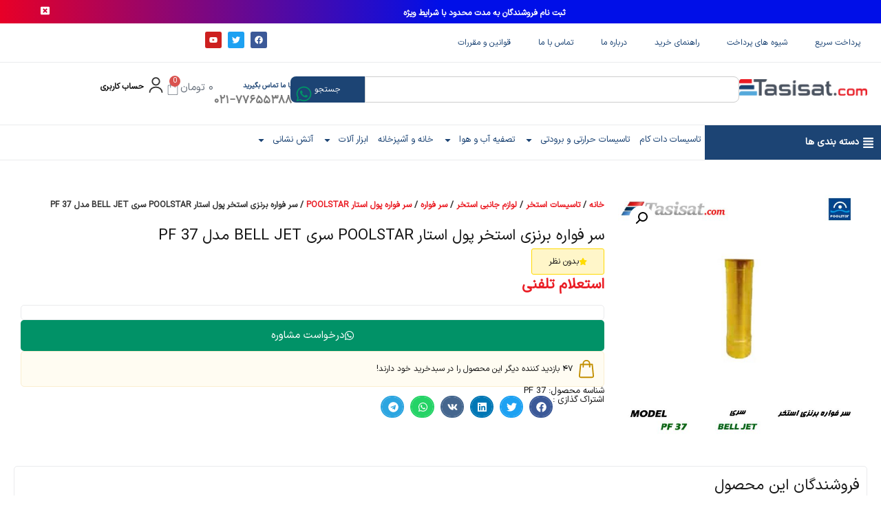

--- FILE ---
content_type: text/html; charset=UTF-8
request_url: https://tasisat.com/product/pf-37/
body_size: 72664
content:
<!doctype html>
<html dir="rtl" lang="fa-IR" prefix="og: https://ogp.me/ns#">
<head>
<!-- Google tag (gtag.js) -->
<script async src="https://www.googletagmanager.com/gtag/js?id=G-7F6MWBSW2B"></script>
<script>
  window.dataLayer = window.dataLayer || [];
  function gtag(){dataLayer.push(arguments);}
  gtag('js', new Date());

  gtag('config', 'G-7F6MWBSW2B');
</script>
	<meta charset="UTF-8">
	<meta name="viewport" content="width=device-width, initial-scale=1">
	<link rel="profile" href="https://gmpg.org/xfn/11">
		<style>img:is([sizes="auto" i], [sizes^="auto," i]) { contain-intrinsic-size: 3000px 1500px }</style>
	
<!-- بهینه‌سازی موتور جستجو توسط Rank Math - https://rankmath.com/ -->
<title>سر فواره برنزی استخر پول استار POOLSTAR سری BELL JET مدل PF 37 | تاسیسات.کام</title>
<meta name="robots" content="follow, index, max-snippet:-1, max-video-preview:-1, max-image-preview:large"/>
<link rel="canonical" href="https://tasisat.com/product/pf-37/" />
<meta property="og:locale" content="fa_IR" />
<meta property="og:type" content="product" />
<meta property="og:title" content="سر فواره برنزی استخر پول استار POOLSTAR سری BELL JET مدل PF 37 | تاسیسات.کام" />
<meta property="og:url" content="https://tasisat.com/product/pf-37/" />
<meta property="og:image" content="https://tasisat.com/wp-content/uploads/2021/04/POOLSTAR_PF37_BELL_JET.jpg" />
<meta property="og:image:secure_url" content="https://tasisat.com/wp-content/uploads/2021/04/POOLSTAR_PF37_BELL_JET.jpg" />
<meta property="og:image:width" content="600" />
<meta property="og:image:height" content="600" />
<meta property="og:image:alt" content="سر فواره برنزی استخر پول استار" />
<meta property="og:image:type" content="image/jpeg" />
<meta property="product:price:currency" content="IRR" />
<meta property="product:availability" content="instock" />
<meta name="twitter:card" content="summary_large_image" />
<meta name="twitter:title" content="سر فواره برنزی استخر پول استار POOLSTAR سری BELL JET مدل PF 37 | تاسیسات.کام" />
<meta name="twitter:image" content="https://tasisat.com/wp-content/uploads/2021/04/POOLSTAR_PF37_BELL_JET.jpg" />
<meta name="twitter:label1" content="قیمت" />
<meta name="twitter:data1" content="۰&nbsp;تومان" />
<meta name="twitter:label2" content="دسترسی" />
<meta name="twitter:data2" content="موجود" />
<script type="application/ld+json" class="rank-math-schema">{"@context":"https://schema.org","@graph":[{"@type":"Place","@id":"https://tasisat.com/#place","address":{"@type":"PostalAddress","streetAddress":"\u062a\u0647\u0631\u0627\u0646 - \u062e\u06cc\u0627\u0628\u0627\u0646 \u0637\u0627\u0644\u0642\u0627\u0646\u06cc - \u0628\u06cc\u0646 \u0628\u0647\u0627\u0631 \u0648 \u0634\u0631\u06cc\u0639\u062a\u06cc - \u067e\u0644\u0627\u06a9 95 - \u0637\u0628\u0642\u0647 2","addressLocality":"\u062a\u0647\u0631\u0627\u0646","addressCountry":"IR"}},{"@type":"Organization","@id":"https://tasisat.com/#organization","name":"\u062a\u0627\u0633\u06cc\u0633\u0627\u062a \u062f\u0627\u062a \u06a9\u0627\u0645","url":"https://tasisat.com","address":{"@type":"PostalAddress","streetAddress":"\u062a\u0647\u0631\u0627\u0646 - \u062e\u06cc\u0627\u0628\u0627\u0646 \u0637\u0627\u0644\u0642\u0627\u0646\u06cc - \u0628\u06cc\u0646 \u0628\u0647\u0627\u0631 \u0648 \u0634\u0631\u06cc\u0639\u062a\u06cc - \u067e\u0644\u0627\u06a9 95 - \u0637\u0628\u0642\u0647 2","addressLocality":"\u062a\u0647\u0631\u0627\u0646","addressCountry":"IR"},"logo":{"@type":"ImageObject","@id":"https://tasisat.com/#logo","url":"https://tasisat.com/wp-content/uploads/2020/05/logo-t-160-48.png","contentUrl":"https://tasisat.com/wp-content/uploads/2020/05/logo-t-160-48.png","inLanguage":"fa-IR"},"contactPoint":[{"@type":"ContactPoint","telephone":"02177655388","contactType":"customer support"},{"@type":"ContactPoint","telephone":"02177655388","contactType":"customer support"},{"@type":"ContactPoint","telephone":"02177655388","contactType":"customer support"},{"@type":"ContactPoint","telephone":"02177655388","contactType":"customer support"}],"location":{"@id":"https://tasisat.com/#place"}},{"@type":"WebSite","@id":"https://tasisat.com/#website","url":"https://tasisat.com","publisher":{"@id":"https://tasisat.com/#organization"},"inLanguage":"fa-IR"},{"@type":"ImageObject","@id":"https://tasisat.com/wp-content/uploads/2021/04/POOLSTAR_PF37_BELL_JET.jpg","url":"https://tasisat.com/wp-content/uploads/2021/04/POOLSTAR_PF37_BELL_JET.jpg","width":"600","height":"600","caption":"\u0633\u0631 \u0641\u0648\u0627\u0631\u0647 \u0628\u0631\u0646\u0632\u06cc \u0627\u0633\u062a\u062e\u0631 \u067e\u0648\u0644 \u0627\u0633\u062a\u0627\u0631","inLanguage":"fa-IR"},{"@type":"BreadcrumbList","@id":"https://tasisat.com/product/pf-37/#breadcrumb","itemListElement":[{"@type":"ListItem","position":"1","item":{"@id":"https://tasisat.com","name":"\u062e\u0627\u0646\u0647"}},{"@type":"ListItem","position":"2","item":{"@id":"https://tasisat.com/product-category/swimming-pool/","name":"\u062a\u0627\u0633\u06cc\u0633\u0627\u062a \u0627\u0633\u062a\u062e\u0631"}},{"@type":"ListItem","position":"3","item":{"@id":"https://tasisat.com/product/pf-37/","name":"\u0633\u0631 \u0641\u0648\u0627\u0631\u0647 \u0628\u0631\u0646\u0632\u06cc \u0627\u0633\u062a\u062e\u0631 \u067e\u0648\u0644 \u0627\u0633\u062a\u0627\u0631 POOLSTAR \u0633\u0631\u06cc BELL JET \u0645\u062f\u0644 PF 37"}}]},{"@type":"ItemPage","@id":"https://tasisat.com/product/pf-37/#webpage","url":"https://tasisat.com/product/pf-37/","name":"\u0633\u0631 \u0641\u0648\u0627\u0631\u0647 \u0628\u0631\u0646\u0632\u06cc \u0627\u0633\u062a\u062e\u0631 \u067e\u0648\u0644 \u0627\u0633\u062a\u0627\u0631 POOLSTAR \u0633\u0631\u06cc BELL JET \u0645\u062f\u0644 PF 37 | \u062a\u0627\u0633\u06cc\u0633\u0627\u062a.\u06a9\u0627\u0645","datePublished":"2021-11-27T13:54:36+03:30","dateModified":"2021-11-27T13:54:36+03:30","isPartOf":{"@id":"https://tasisat.com/#website"},"primaryImageOfPage":{"@id":"https://tasisat.com/wp-content/uploads/2021/04/POOLSTAR_PF37_BELL_JET.jpg"},"inLanguage":"fa-IR","breadcrumb":{"@id":"https://tasisat.com/product/pf-37/#breadcrumb"}},{"@type":"Product","name":"\u0633\u0631 \u0641\u0648\u0627\u0631\u0647 \u0628\u0631\u0646\u0632\u06cc \u0627\u0633\u062a\u062e\u0631 \u067e\u0648\u0644 \u0627\u0633\u062a\u0627\u0631 POOLSTAR \u0633\u0631\u06cc BELL JET \u0645\u062f\u0644 PF 37 | \u062a\u0627\u0633\u06cc\u0633\u0627\u062a.\u06a9\u0627\u0645","sku":"PF 37","category":"\u062a\u0627\u0633\u06cc\u0633\u0627\u062a \u0627\u0633\u062a\u062e\u0631","mainEntityOfPage":{"@id":"https://tasisat.com/product/pf-37/#webpage"},"image":[{"@type":"ImageObject","url":"https://tasisat.com/wp-content/uploads/2021/04/POOLSTAR_PF37_BELL_JET.jpg","height":"600","width":"600"}],"additionalProperty":[{"@type":"PropertyValue","name":"pa_brand","value":"\u067e\u0648\u0644 \u0627\u0633\u062a\u0627\u0631 (POOLSTAR)"},{"@type":"PropertyValue","name":"pa_brand-country","value":"\u0686\u06cc\u0646"},{"@type":"PropertyValue","name":"pa_country","value":"\u0686\u06cc\u0646"}],"@id":"https://tasisat.com/product/pf-37/#richSnippet"}]}</script>
<!-- /افزونه سئو ورپرس Rank Math -->

<link rel='dns-prefetch' href='//unpkg.com' />

<link rel="alternate" type="application/rss+xml" title="تاسیسات.کام &raquo; خوراک" href="https://tasisat.com/feed/" />
<link rel="alternate" type="application/rss+xml" title="تاسیسات.کام &raquo; خوراک دیدگاه‌ها" href="https://tasisat.com/comments/feed/" />
<link rel="alternate" type="application/rss+xml" title="تاسیسات.کام &raquo; سر فواره برنزی استخر پول استار POOLSTAR سری BELL JET مدل PF 37 خوراک دیدگاه‌ها" href="https://tasisat.com/product/pf-37/feed/" />
<script>
window._wpemojiSettings = {"baseUrl":"https:\/\/s.w.org\/images\/core\/emoji\/16.0.1\/72x72\/","ext":".png","svgUrl":"https:\/\/s.w.org\/images\/core\/emoji\/16.0.1\/svg\/","svgExt":".svg","source":{"concatemoji":"https:\/\/tasisat.com\/wp-includes\/js\/wp-emoji-release.min.js?ver=dc74e66b9aff1eb99ac9c43f17532a77"}};
/*! This file is auto-generated */
!function(s,n){var o,i,e;function c(e){try{var t={supportTests:e,timestamp:(new Date).valueOf()};sessionStorage.setItem(o,JSON.stringify(t))}catch(e){}}function p(e,t,n){e.clearRect(0,0,e.canvas.width,e.canvas.height),e.fillText(t,0,0);var t=new Uint32Array(e.getImageData(0,0,e.canvas.width,e.canvas.height).data),a=(e.clearRect(0,0,e.canvas.width,e.canvas.height),e.fillText(n,0,0),new Uint32Array(e.getImageData(0,0,e.canvas.width,e.canvas.height).data));return t.every(function(e,t){return e===a[t]})}function u(e,t){e.clearRect(0,0,e.canvas.width,e.canvas.height),e.fillText(t,0,0);for(var n=e.getImageData(16,16,1,1),a=0;a<n.data.length;a++)if(0!==n.data[a])return!1;return!0}function f(e,t,n,a){switch(t){case"flag":return n(e,"\ud83c\udff3\ufe0f\u200d\u26a7\ufe0f","\ud83c\udff3\ufe0f\u200b\u26a7\ufe0f")?!1:!n(e,"\ud83c\udde8\ud83c\uddf6","\ud83c\udde8\u200b\ud83c\uddf6")&&!n(e,"\ud83c\udff4\udb40\udc67\udb40\udc62\udb40\udc65\udb40\udc6e\udb40\udc67\udb40\udc7f","\ud83c\udff4\u200b\udb40\udc67\u200b\udb40\udc62\u200b\udb40\udc65\u200b\udb40\udc6e\u200b\udb40\udc67\u200b\udb40\udc7f");case"emoji":return!a(e,"\ud83e\udedf")}return!1}function g(e,t,n,a){var r="undefined"!=typeof WorkerGlobalScope&&self instanceof WorkerGlobalScope?new OffscreenCanvas(300,150):s.createElement("canvas"),o=r.getContext("2d",{willReadFrequently:!0}),i=(o.textBaseline="top",o.font="600 32px Arial",{});return e.forEach(function(e){i[e]=t(o,e,n,a)}),i}function t(e){var t=s.createElement("script");t.src=e,t.defer=!0,s.head.appendChild(t)}"undefined"!=typeof Promise&&(o="wpEmojiSettingsSupports",i=["flag","emoji"],n.supports={everything:!0,everythingExceptFlag:!0},e=new Promise(function(e){s.addEventListener("DOMContentLoaded",e,{once:!0})}),new Promise(function(t){var n=function(){try{var e=JSON.parse(sessionStorage.getItem(o));if("object"==typeof e&&"number"==typeof e.timestamp&&(new Date).valueOf()<e.timestamp+604800&&"object"==typeof e.supportTests)return e.supportTests}catch(e){}return null}();if(!n){if("undefined"!=typeof Worker&&"undefined"!=typeof OffscreenCanvas&&"undefined"!=typeof URL&&URL.createObjectURL&&"undefined"!=typeof Blob)try{var e="postMessage("+g.toString()+"("+[JSON.stringify(i),f.toString(),p.toString(),u.toString()].join(",")+"));",a=new Blob([e],{type:"text/javascript"}),r=new Worker(URL.createObjectURL(a),{name:"wpTestEmojiSupports"});return void(r.onmessage=function(e){c(n=e.data),r.terminate(),t(n)})}catch(e){}c(n=g(i,f,p,u))}t(n)}).then(function(e){for(var t in e)n.supports[t]=e[t],n.supports.everything=n.supports.everything&&n.supports[t],"flag"!==t&&(n.supports.everythingExceptFlag=n.supports.everythingExceptFlag&&n.supports[t]);n.supports.everythingExceptFlag=n.supports.everythingExceptFlag&&!n.supports.flag,n.DOMReady=!1,n.readyCallback=function(){n.DOMReady=!0}}).then(function(){return e}).then(function(){var e;n.supports.everything||(n.readyCallback(),(e=n.source||{}).concatemoji?t(e.concatemoji):e.wpemoji&&e.twemoji&&(t(e.twemoji),t(e.wpemoji)))}))}((window,document),window._wpemojiSettings);
</script>
<style id='wp-emoji-styles-inline-css'>

	img.wp-smiley, img.emoji {
		display: inline !important;
		border: none !important;
		box-shadow: none !important;
		height: 1em !important;
		width: 1em !important;
		margin: 0 0.07em !important;
		vertical-align: -0.1em !important;
		background: none !important;
		padding: 0 !important;
	}
</style>
<link rel='stylesheet' id='wp-block-library-rtl-css' href='https://tasisat.com/wp-includes/css/dist/block-library/style-rtl.min.css?ver=dc74e66b9aff1eb99ac9c43f17532a77' media='all' />
<style id='global-styles-inline-css'>
:root{--wp--preset--aspect-ratio--square: 1;--wp--preset--aspect-ratio--4-3: 4/3;--wp--preset--aspect-ratio--3-4: 3/4;--wp--preset--aspect-ratio--3-2: 3/2;--wp--preset--aspect-ratio--2-3: 2/3;--wp--preset--aspect-ratio--16-9: 16/9;--wp--preset--aspect-ratio--9-16: 9/16;--wp--preset--color--black: #000000;--wp--preset--color--cyan-bluish-gray: #abb8c3;--wp--preset--color--white: #ffffff;--wp--preset--color--pale-pink: #f78da7;--wp--preset--color--vivid-red: #cf2e2e;--wp--preset--color--luminous-vivid-orange: #ff6900;--wp--preset--color--luminous-vivid-amber: #fcb900;--wp--preset--color--light-green-cyan: #7bdcb5;--wp--preset--color--vivid-green-cyan: #00d084;--wp--preset--color--pale-cyan-blue: #8ed1fc;--wp--preset--color--vivid-cyan-blue: #0693e3;--wp--preset--color--vivid-purple: #9b51e0;--wp--preset--gradient--vivid-cyan-blue-to-vivid-purple: linear-gradient(135deg,rgba(6,147,227,1) 0%,rgb(155,81,224) 100%);--wp--preset--gradient--light-green-cyan-to-vivid-green-cyan: linear-gradient(135deg,rgb(122,220,180) 0%,rgb(0,208,130) 100%);--wp--preset--gradient--luminous-vivid-amber-to-luminous-vivid-orange: linear-gradient(135deg,rgba(252,185,0,1) 0%,rgba(255,105,0,1) 100%);--wp--preset--gradient--luminous-vivid-orange-to-vivid-red: linear-gradient(135deg,rgba(255,105,0,1) 0%,rgb(207,46,46) 100%);--wp--preset--gradient--very-light-gray-to-cyan-bluish-gray: linear-gradient(135deg,rgb(238,238,238) 0%,rgb(169,184,195) 100%);--wp--preset--gradient--cool-to-warm-spectrum: linear-gradient(135deg,rgb(74,234,220) 0%,rgb(151,120,209) 20%,rgb(207,42,186) 40%,rgb(238,44,130) 60%,rgb(251,105,98) 80%,rgb(254,248,76) 100%);--wp--preset--gradient--blush-light-purple: linear-gradient(135deg,rgb(255,206,236) 0%,rgb(152,150,240) 100%);--wp--preset--gradient--blush-bordeaux: linear-gradient(135deg,rgb(254,205,165) 0%,rgb(254,45,45) 50%,rgb(107,0,62) 100%);--wp--preset--gradient--luminous-dusk: linear-gradient(135deg,rgb(255,203,112) 0%,rgb(199,81,192) 50%,rgb(65,88,208) 100%);--wp--preset--gradient--pale-ocean: linear-gradient(135deg,rgb(255,245,203) 0%,rgb(182,227,212) 50%,rgb(51,167,181) 100%);--wp--preset--gradient--electric-grass: linear-gradient(135deg,rgb(202,248,128) 0%,rgb(113,206,126) 100%);--wp--preset--gradient--midnight: linear-gradient(135deg,rgb(2,3,129) 0%,rgb(40,116,252) 100%);--wp--preset--font-size--small: 13px;--wp--preset--font-size--medium: 20px;--wp--preset--font-size--large: 36px;--wp--preset--font-size--x-large: 42px;--wp--preset--spacing--20: 0.44rem;--wp--preset--spacing--30: 0.67rem;--wp--preset--spacing--40: 1rem;--wp--preset--spacing--50: 1.5rem;--wp--preset--spacing--60: 2.25rem;--wp--preset--spacing--70: 3.38rem;--wp--preset--spacing--80: 5.06rem;--wp--preset--shadow--natural: 6px 6px 9px rgba(0, 0, 0, 0.2);--wp--preset--shadow--deep: 12px 12px 50px rgba(0, 0, 0, 0.4);--wp--preset--shadow--sharp: 6px 6px 0px rgba(0, 0, 0, 0.2);--wp--preset--shadow--outlined: 6px 6px 0px -3px rgba(255, 255, 255, 1), 6px 6px rgba(0, 0, 0, 1);--wp--preset--shadow--crisp: 6px 6px 0px rgba(0, 0, 0, 1);}:root { --wp--style--global--content-size: 800px;--wp--style--global--wide-size: 1200px; }:where(body) { margin: 0; }.wp-site-blocks > .alignleft { float: left; margin-right: 2em; }.wp-site-blocks > .alignright { float: right; margin-left: 2em; }.wp-site-blocks > .aligncenter { justify-content: center; margin-left: auto; margin-right: auto; }:where(.wp-site-blocks) > * { margin-block-start: 24px; margin-block-end: 0; }:where(.wp-site-blocks) > :first-child { margin-block-start: 0; }:where(.wp-site-blocks) > :last-child { margin-block-end: 0; }:root { --wp--style--block-gap: 24px; }:root :where(.is-layout-flow) > :first-child{margin-block-start: 0;}:root :where(.is-layout-flow) > :last-child{margin-block-end: 0;}:root :where(.is-layout-flow) > *{margin-block-start: 24px;margin-block-end: 0;}:root :where(.is-layout-constrained) > :first-child{margin-block-start: 0;}:root :where(.is-layout-constrained) > :last-child{margin-block-end: 0;}:root :where(.is-layout-constrained) > *{margin-block-start: 24px;margin-block-end: 0;}:root :where(.is-layout-flex){gap: 24px;}:root :where(.is-layout-grid){gap: 24px;}.is-layout-flow > .alignleft{float: left;margin-inline-start: 0;margin-inline-end: 2em;}.is-layout-flow > .alignright{float: right;margin-inline-start: 2em;margin-inline-end: 0;}.is-layout-flow > .aligncenter{margin-left: auto !important;margin-right: auto !important;}.is-layout-constrained > .alignleft{float: left;margin-inline-start: 0;margin-inline-end: 2em;}.is-layout-constrained > .alignright{float: right;margin-inline-start: 2em;margin-inline-end: 0;}.is-layout-constrained > .aligncenter{margin-left: auto !important;margin-right: auto !important;}.is-layout-constrained > :where(:not(.alignleft):not(.alignright):not(.alignfull)){max-width: var(--wp--style--global--content-size);margin-left: auto !important;margin-right: auto !important;}.is-layout-constrained > .alignwide{max-width: var(--wp--style--global--wide-size);}body .is-layout-flex{display: flex;}.is-layout-flex{flex-wrap: wrap;align-items: center;}.is-layout-flex > :is(*, div){margin: 0;}body .is-layout-grid{display: grid;}.is-layout-grid > :is(*, div){margin: 0;}body{padding-top: 0px;padding-right: 0px;padding-bottom: 0px;padding-left: 0px;}a:where(:not(.wp-element-button)){text-decoration: underline;}:root :where(.wp-element-button, .wp-block-button__link){background-color: #32373c;border-width: 0;color: #fff;font-family: inherit;font-size: inherit;line-height: inherit;padding: calc(0.667em + 2px) calc(1.333em + 2px);text-decoration: none;}.has-black-color{color: var(--wp--preset--color--black) !important;}.has-cyan-bluish-gray-color{color: var(--wp--preset--color--cyan-bluish-gray) !important;}.has-white-color{color: var(--wp--preset--color--white) !important;}.has-pale-pink-color{color: var(--wp--preset--color--pale-pink) !important;}.has-vivid-red-color{color: var(--wp--preset--color--vivid-red) !important;}.has-luminous-vivid-orange-color{color: var(--wp--preset--color--luminous-vivid-orange) !important;}.has-luminous-vivid-amber-color{color: var(--wp--preset--color--luminous-vivid-amber) !important;}.has-light-green-cyan-color{color: var(--wp--preset--color--light-green-cyan) !important;}.has-vivid-green-cyan-color{color: var(--wp--preset--color--vivid-green-cyan) !important;}.has-pale-cyan-blue-color{color: var(--wp--preset--color--pale-cyan-blue) !important;}.has-vivid-cyan-blue-color{color: var(--wp--preset--color--vivid-cyan-blue) !important;}.has-vivid-purple-color{color: var(--wp--preset--color--vivid-purple) !important;}.has-black-background-color{background-color: var(--wp--preset--color--black) !important;}.has-cyan-bluish-gray-background-color{background-color: var(--wp--preset--color--cyan-bluish-gray) !important;}.has-white-background-color{background-color: var(--wp--preset--color--white) !important;}.has-pale-pink-background-color{background-color: var(--wp--preset--color--pale-pink) !important;}.has-vivid-red-background-color{background-color: var(--wp--preset--color--vivid-red) !important;}.has-luminous-vivid-orange-background-color{background-color: var(--wp--preset--color--luminous-vivid-orange) !important;}.has-luminous-vivid-amber-background-color{background-color: var(--wp--preset--color--luminous-vivid-amber) !important;}.has-light-green-cyan-background-color{background-color: var(--wp--preset--color--light-green-cyan) !important;}.has-vivid-green-cyan-background-color{background-color: var(--wp--preset--color--vivid-green-cyan) !important;}.has-pale-cyan-blue-background-color{background-color: var(--wp--preset--color--pale-cyan-blue) !important;}.has-vivid-cyan-blue-background-color{background-color: var(--wp--preset--color--vivid-cyan-blue) !important;}.has-vivid-purple-background-color{background-color: var(--wp--preset--color--vivid-purple) !important;}.has-black-border-color{border-color: var(--wp--preset--color--black) !important;}.has-cyan-bluish-gray-border-color{border-color: var(--wp--preset--color--cyan-bluish-gray) !important;}.has-white-border-color{border-color: var(--wp--preset--color--white) !important;}.has-pale-pink-border-color{border-color: var(--wp--preset--color--pale-pink) !important;}.has-vivid-red-border-color{border-color: var(--wp--preset--color--vivid-red) !important;}.has-luminous-vivid-orange-border-color{border-color: var(--wp--preset--color--luminous-vivid-orange) !important;}.has-luminous-vivid-amber-border-color{border-color: var(--wp--preset--color--luminous-vivid-amber) !important;}.has-light-green-cyan-border-color{border-color: var(--wp--preset--color--light-green-cyan) !important;}.has-vivid-green-cyan-border-color{border-color: var(--wp--preset--color--vivid-green-cyan) !important;}.has-pale-cyan-blue-border-color{border-color: var(--wp--preset--color--pale-cyan-blue) !important;}.has-vivid-cyan-blue-border-color{border-color: var(--wp--preset--color--vivid-cyan-blue) !important;}.has-vivid-purple-border-color{border-color: var(--wp--preset--color--vivid-purple) !important;}.has-vivid-cyan-blue-to-vivid-purple-gradient-background{background: var(--wp--preset--gradient--vivid-cyan-blue-to-vivid-purple) !important;}.has-light-green-cyan-to-vivid-green-cyan-gradient-background{background: var(--wp--preset--gradient--light-green-cyan-to-vivid-green-cyan) !important;}.has-luminous-vivid-amber-to-luminous-vivid-orange-gradient-background{background: var(--wp--preset--gradient--luminous-vivid-amber-to-luminous-vivid-orange) !important;}.has-luminous-vivid-orange-to-vivid-red-gradient-background{background: var(--wp--preset--gradient--luminous-vivid-orange-to-vivid-red) !important;}.has-very-light-gray-to-cyan-bluish-gray-gradient-background{background: var(--wp--preset--gradient--very-light-gray-to-cyan-bluish-gray) !important;}.has-cool-to-warm-spectrum-gradient-background{background: var(--wp--preset--gradient--cool-to-warm-spectrum) !important;}.has-blush-light-purple-gradient-background{background: var(--wp--preset--gradient--blush-light-purple) !important;}.has-blush-bordeaux-gradient-background{background: var(--wp--preset--gradient--blush-bordeaux) !important;}.has-luminous-dusk-gradient-background{background: var(--wp--preset--gradient--luminous-dusk) !important;}.has-pale-ocean-gradient-background{background: var(--wp--preset--gradient--pale-ocean) !important;}.has-electric-grass-gradient-background{background: var(--wp--preset--gradient--electric-grass) !important;}.has-midnight-gradient-background{background: var(--wp--preset--gradient--midnight) !important;}.has-small-font-size{font-size: var(--wp--preset--font-size--small) !important;}.has-medium-font-size{font-size: var(--wp--preset--font-size--medium) !important;}.has-large-font-size{font-size: var(--wp--preset--font-size--large) !important;}.has-x-large-font-size{font-size: var(--wp--preset--font-size--x-large) !important;}
:root :where(.wp-block-pullquote){font-size: 1.5em;line-height: 1.6;}
</style>
<link rel='stylesheet' id='digits-login-style-css' href='https://tasisat.com/wp-content/plugins/digits/assets/css/login.min.css?ver=8.6.1' media='all' />
<link rel='stylesheet' id='digits-style-css' href='https://tasisat.com/wp-content/plugins/digits/assets/css/main.min.css?ver=8.6.1' media='all' />
<style id='digits-style-inline-css'>

                #woocommerce-order-data .address p:nth-child(3) a,.woocommerce-customer-details--phone{
                    text-align:right;
                    }
</style>
<link rel='stylesheet' id='photoswipe-css' href='https://tasisat.com/wp-content/plugins/woocommerce/assets/css/photoswipe/photoswipe.min.css?ver=9.8.4' media='all' />
<link rel='stylesheet' id='photoswipe-default-skin-css' href='https://tasisat.com/wp-content/plugins/woocommerce/assets/css/photoswipe/default-skin/default-skin.min.css?ver=9.8.4' media='all' />
<link data-minify="1" rel='stylesheet' id='woocommerce-layout-rtl-css' href='https://tasisat.com/wp-content/cache/min/1/wp-content/plugins/woocommerce/assets/css/woocommerce-layout-rtl.css?ver=1763556147' media='all' />
<link data-minify="1" rel='stylesheet' id='woocommerce-smallscreen-rtl-css' href='https://tasisat.com/wp-content/cache/min/1/wp-content/plugins/woocommerce/assets/css/woocommerce-smallscreen-rtl.css?ver=1763556147' media='only screen and (max-width: 768px)' />
<link data-minify="1" rel='stylesheet' id='woocommerce-general-rtl-css' href='https://tasisat.com/wp-content/cache/min/1/wp-content/plugins/woocommerce/assets/css/woocommerce-rtl.css?ver=1763556147' media='all' />
<style id='woocommerce-inline-inline-css'>
.woocommerce form .form-row .required { visibility: visible; }
</style>
<link data-minify="1" rel='stylesheet' id='brands-styles-css' href='https://tasisat.com/wp-content/cache/min/1/wp-content/plugins/woocommerce/assets/css/brands.css?ver=1763556147' media='all' />
<link rel='stylesheet' id='hello-elementor-css' href='https://tasisat.com/wp-content/themes/hello-elementor/style.min.css?ver=3.4.1' media='all' />
<link rel='stylesheet' id='hello-elementor-theme-style-css' href='https://tasisat.com/wp-content/themes/hello-elementor/theme.min.css?ver=3.4.1' media='all' />
<link rel='stylesheet' id='hello-elementor-header-footer-css' href='https://tasisat.com/wp-content/themes/hello-elementor/header-footer.min.css?ver=3.4.1' media='all' />
<link rel='stylesheet' id='elementor-frontend-css' href='https://tasisat.com/wp-content/uploads/elementor/css/custom-frontend-rtl.min.css?ver=1763556089' media='all' />
<link rel='stylesheet' id='elementor-post-51233-css' href='https://tasisat.com/wp-content/uploads/elementor/css/post-51233.css?ver=1763556086' media='all' />
<link rel='stylesheet' id='widget-image-css' href='https://tasisat.com/wp-content/plugins/elementor/assets/css/widget-image-rtl.min.css?ver=3.28.4' media='all' />
<link rel='stylesheet' id='widget-search-form-css' href='https://tasisat.com/wp-content/plugins/elementor-pro/assets/css/widget-search-form-rtl.min.css?ver=3.28.4' media='all' />
<link rel='stylesheet' id='widget-nav-menu-css' href='https://tasisat.com/wp-content/uploads/elementor/css/custom-pro-widget-nav-menu-rtl.min.css?ver=1763556090' media='all' />
<link rel='stylesheet' id='widget-heading-css' href='https://tasisat.com/wp-content/plugins/elementor/assets/css/widget-heading-rtl.min.css?ver=3.28.4' media='all' />
<link rel='stylesheet' id='widget-social-icons-css' href='https://tasisat.com/wp-content/plugins/elementor/assets/css/widget-social-icons-rtl.min.css?ver=3.28.4' media='all' />
<link rel='stylesheet' id='e-apple-webkit-css' href='https://tasisat.com/wp-content/uploads/elementor/css/custom-apple-webkit.min.css?ver=1763556089' media='all' />
<link rel='stylesheet' id='widget-search-css' href='https://tasisat.com/wp-content/plugins/elementor-pro/assets/css/widget-search-rtl.min.css?ver=3.28.4' media='all' />
<link rel='stylesheet' id='widget-icon-box-css' href='https://tasisat.com/wp-content/uploads/elementor/css/custom-widget-icon-box-rtl.min.css?ver=1763556089' media='all' />
<link rel='stylesheet' id='widget-woocommerce-menu-cart-css' href='https://tasisat.com/wp-content/uploads/elementor/css/custom-pro-widget-woocommerce-menu-cart-rtl.min.css?ver=1763556090' media='all' />
<link rel='stylesheet' id='widget-spacer-css' href='https://tasisat.com/wp-content/plugins/elementor/assets/css/widget-spacer-rtl.min.css?ver=3.28.4' media='all' />
<link rel='stylesheet' id='widget-form-css' href='https://tasisat.com/wp-content/plugins/elementor-pro/assets/css/widget-form-rtl.min.css?ver=3.28.4' media='all' />
<link rel='stylesheet' id='widget-divider-css' href='https://tasisat.com/wp-content/plugins/elementor/assets/css/widget-divider-rtl.min.css?ver=3.28.4' media='all' />
<link rel='stylesheet' id='widget-woocommerce-product-images-css' href='https://tasisat.com/wp-content/plugins/elementor-pro/assets/css/widget-woocommerce-product-images-rtl.min.css?ver=3.28.4' media='all' />
<link rel='stylesheet' id='e-sticky-css' href='https://tasisat.com/wp-content/plugins/elementor-pro/assets/css/modules/sticky.min.css?ver=3.28.4' media='all' />
<link rel='stylesheet' id='widget-woocommerce-product-price-css' href='https://tasisat.com/wp-content/plugins/elementor-pro/assets/css/widget-woocommerce-product-price-rtl.min.css?ver=3.28.4' media='all' />
<link rel='stylesheet' id='widget-woocommerce-product-add-to-cart-css' href='https://tasisat.com/wp-content/uploads/elementor/css/custom-pro-widget-woocommerce-product-add-to-cart-rtl.min.css?ver=1763556090' media='all' />
<link rel='stylesheet' id='widget-share-buttons-css' href='https://tasisat.com/wp-content/plugins/elementor-pro/assets/css/widget-share-buttons-rtl.min.css?ver=3.28.4' media='all' />
<link rel='stylesheet' id='widget-woocommerce-product-additional-information-css' href='https://tasisat.com/wp-content/plugins/elementor-pro/assets/css/widget-woocommerce-product-additional-information-rtl.min.css?ver=3.28.4' media='all' />
<link rel='stylesheet' id='widget-video-css' href='https://tasisat.com/wp-content/plugins/elementor/assets/css/widget-video-rtl.min.css?ver=3.28.4' media='all' />
<link rel='stylesheet' id='widget-nested-tabs-css' href='https://tasisat.com/wp-content/uploads/elementor/css/custom-widget-nested-tabs-rtl.min.css?ver=1763556090' media='all' />
<link data-minify="1" rel='stylesheet' id='swiper-css' href='https://tasisat.com/wp-content/cache/min/1/wp-content/plugins/elementor/assets/lib/swiper/v8/css/swiper.min.css?ver=1763556153' media='all' />
<link rel='stylesheet' id='e-swiper-css' href='https://tasisat.com/wp-content/plugins/elementor/assets/css/conditionals/e-swiper.min.css?ver=3.28.4' media='all' />
<link rel='stylesheet' id='widget-loop-common-css' href='https://tasisat.com/wp-content/plugins/elementor-pro/assets/css/widget-loop-common-rtl.min.css?ver=3.28.4' media='all' />
<link rel='stylesheet' id='widget-loop-carousel-css' href='https://tasisat.com/wp-content/plugins/elementor-pro/assets/css/widget-loop-carousel-rtl.min.css?ver=3.28.4' media='all' />
<link rel='stylesheet' id='elementor-post-86574-css' href='https://tasisat.com/wp-content/uploads/elementor/css/post-86574.css?ver=1763556086' media='all' />
<link rel='stylesheet' id='elementor-post-86578-css' href='https://tasisat.com/wp-content/uploads/elementor/css/post-86578.css?ver=1763556087' media='all' />
<link rel='stylesheet' id='elementor-post-88382-css' href='https://tasisat.com/wp-content/uploads/elementor/css/post-88382.css?ver=1763556107' media='all' />
<link rel='stylesheet' id='hello-elementor-child-style-css' href='https://tasisat.com/wp-content/themes/hello-theme-child-master/style.css?ver=2.0.0' media='all' />
<link rel="stylesheet" href="https://tasisat.com/wp-content/cache/fonts/1/google-fonts/css/0/0/8/869313161826882d440c2564dbf5a.css" data-wpr-hosted-gf-parameters="family=Roboto%3A900%2C700%2C500%2C500i%2C400%2C200%2C300&ver=dc74e66b9aff1eb99ac9c43f17532a77"/>
<script src="https://tasisat.com/wp-includes/js/jquery/jquery.min.js?ver=3.7.1" id="jquery-core-js"></script>
<script src="https://tasisat.com/wp-includes/js/jquery/jquery-migrate.min.js?ver=3.4.1" id="jquery-migrate-js"></script>
<script src="https://tasisat.com/wp-content/plugins/woocommerce/assets/js/jquery-blockui/jquery.blockUI.min.js?ver=2.7.0-wc.9.8.4" id="jquery-blockui-js" defer data-wp-strategy="defer"></script>
<script id="wc-add-to-cart-js-extra">
var wc_add_to_cart_params = {"ajax_url":"\/wp-admin\/admin-ajax.php","wc_ajax_url":"\/?wc-ajax=%%endpoint%%","i18n_view_cart":"\u0645\u0634\u0627\u0647\u062f\u0647 \u0633\u0628\u062f \u062e\u0631\u06cc\u062f","cart_url":"https:\/\/tasisat.com\/cart\/","is_cart":"","cart_redirect_after_add":"no"};
</script>
<script src="https://tasisat.com/wp-content/plugins/woocommerce/assets/js/frontend/add-to-cart.min.js?ver=9.8.4" id="wc-add-to-cart-js" defer data-wp-strategy="defer"></script>
<script src="https://tasisat.com/wp-content/plugins/woocommerce/assets/js/zoom/jquery.zoom.min.js?ver=1.7.21-wc.9.8.4" id="zoom-js" defer data-wp-strategy="defer"></script>
<script src="https://tasisat.com/wp-content/plugins/woocommerce/assets/js/flexslider/jquery.flexslider.min.js?ver=2.7.2-wc.9.8.4" id="flexslider-js" defer data-wp-strategy="defer"></script>
<script src="https://tasisat.com/wp-content/plugins/woocommerce/assets/js/photoswipe/photoswipe.min.js?ver=4.1.1-wc.9.8.4" id="photoswipe-js" defer data-wp-strategy="defer"></script>
<script src="https://tasisat.com/wp-content/plugins/woocommerce/assets/js/photoswipe/photoswipe-ui-default.min.js?ver=4.1.1-wc.9.8.4" id="photoswipe-ui-default-js" defer data-wp-strategy="defer"></script>
<script id="wc-single-product-js-extra">
var wc_single_product_params = {"i18n_required_rating_text":"\u062e\u0648\u0627\u0647\u0634\u0645\u0646\u062f\u06cc\u0645 \u06cc\u06a9 \u0631\u062a\u0628\u0647 \u0631\u0627 \u0627\u0646\u062a\u062e\u0627\u0628 \u06a9\u0646\u06cc\u062f","i18n_rating_options":["1 of 5 stars","2 of 5 stars","3 of 5 stars","4 of 5 stars","5 of 5 stars"],"i18n_product_gallery_trigger_text":"View full-screen image gallery","review_rating_required":"yes","flexslider":{"rtl":true,"animation":"slide","smoothHeight":true,"directionNav":false,"controlNav":"thumbnails","slideshow":false,"animationSpeed":500,"animationLoop":false,"allowOneSlide":false},"zoom_enabled":"1","zoom_options":[],"photoswipe_enabled":"1","photoswipe_options":{"shareEl":false,"closeOnScroll":false,"history":false,"hideAnimationDuration":0,"showAnimationDuration":0},"flexslider_enabled":"1"};
</script>
<script src="https://tasisat.com/wp-content/plugins/woocommerce/assets/js/frontend/single-product.min.js?ver=9.8.4" id="wc-single-product-js" defer data-wp-strategy="defer"></script>
<script src="https://tasisat.com/wp-content/plugins/woocommerce/assets/js/js-cookie/js.cookie.min.js?ver=2.1.4-wc.9.8.4" id="js-cookie-js" defer data-wp-strategy="defer"></script>
<script id="woocommerce-js-extra">
var woocommerce_params = {"ajax_url":"\/wp-admin\/admin-ajax.php","wc_ajax_url":"\/?wc-ajax=%%endpoint%%","i18n_password_show":"Show password","i18n_password_hide":"Hide password"};
</script>
<script src="https://tasisat.com/wp-content/plugins/woocommerce/assets/js/frontend/woocommerce.min.js?ver=9.8.4" id="woocommerce-js" defer data-wp-strategy="defer"></script>
<link rel="https://api.w.org/" href="https://tasisat.com/wp-json/" /><link rel="alternate" title="JSON" type="application/json" href="https://tasisat.com/wp-json/wp/v2/product/43292" /><link rel="EditURI" type="application/rsd+xml" title="RSD" href="https://tasisat.com/xmlrpc.php?rsd" />

<link rel='shortlink' href='https://tasisat.com/?p=43292' />
<link rel="alternate" title="oEmbed (JSON)" type="application/json+oembed" href="https://tasisat.com/wp-json/oembed/1.0/embed?url=https%3A%2F%2Ftasisat.com%2Fproduct%2Fpf-37%2F" />
<link rel="alternate" title="oEmbed (XML)" type="text/xml+oembed" href="https://tasisat.com/wp-json/oembed/1.0/embed?url=https%3A%2F%2Ftasisat.com%2Fproduct%2Fpf-37%2F&#038;format=xml" />
<style>mark.order-date,time{unicode-bidi:embed!important}</style>	<noscript><style>.woocommerce-product-gallery{ opacity: 1 !important; }</style></noscript>
	<meta name="generator" content="Elementor 3.28.4; features: e_font_icon_svg, additional_custom_breakpoints, e_local_google_fonts, e_element_cache; settings: css_print_method-external, google_font-disabled, font_display-auto">
			<style>
				.e-con.e-parent:nth-of-type(n+4):not(.e-lazyloaded):not(.e-no-lazyload),
				.e-con.e-parent:nth-of-type(n+4):not(.e-lazyloaded):not(.e-no-lazyload) * {
					background-image: none !important;
				}
				@media screen and (max-height: 1024px) {
					.e-con.e-parent:nth-of-type(n+3):not(.e-lazyloaded):not(.e-no-lazyload),
					.e-con.e-parent:nth-of-type(n+3):not(.e-lazyloaded):not(.e-no-lazyload) * {
						background-image: none !important;
					}
				}
				@media screen and (max-height: 640px) {
					.e-con.e-parent:nth-of-type(n+2):not(.e-lazyloaded):not(.e-no-lazyload),
					.e-con.e-parent:nth-of-type(n+2):not(.e-lazyloaded):not(.e-no-lazyload) * {
						background-image: none !important;
					}
				}
			</style>
			        <style type="text/css">
            .digits_secure_modal_box, .digits_ui,
            .digits_secure_modal_box *, .digits_ui *,
            .digits_font, .dig_ma-box, .dig_ma-box input, .dig_ma-box input::placeholder, .dig_ma-box ::placeholder, .dig_ma-box label, .dig_ma-box button, .dig_ma-box select, .dig_ma-box * {
                font-family: 'Roboto', sans-serif;
            }
        </style>
        <link rel="icon" href="https://tasisat.com/wp-content/uploads/2024/01/cropped-fav-icon-tasisat-1-32x32.webp" sizes="32x32" />
<link rel="icon" href="https://tasisat.com/wp-content/uploads/2024/01/cropped-fav-icon-tasisat-1-192x192.webp" sizes="192x192" />
<link rel="apple-touch-icon" href="https://tasisat.com/wp-content/uploads/2024/01/cropped-fav-icon-tasisat-1-180x180.webp" />
<meta name="msapplication-TileImage" content="https://tasisat.com/wp-content/uploads/2024/01/cropped-fav-icon-tasisat-1-270x270.webp" />
<meta name="generator" content="WP Rocket 3.18.3" data-wpr-features="wpr_minify_js wpr_image_dimensions wpr_minify_css wpr_preload_links wpr_host_fonts_locally wpr_desktop" /></head>
<body class="rtl wp-singular product-template-default single single-product postid-43292 wp-custom-logo wp-embed-responsive wp-theme-hello-elementor wp-child-theme-hello-theme-child-master theme-hello-elementor woocommerce woocommerce-page woocommerce-no-js hello-elementor-default elementor-default elementor-template-full-width elementor-kit-51233 elementor-page-88382">


<a class="skip-link screen-reader-text" href="#content">پرش به محتوا</a>

		<div data-rocket-location-hash="fdd12596a6f47af551687705f389d342" data-elementor-type="header" data-elementor-id="86574" class="elementor elementor-86574 elementor-location-header" data-elementor-post-type="elementor_library">
			<div data-rocket-location-hash="fdece11ff9f60c36cfb38d6a6a1784fe" class="elementor-element elementor-element-0803850 elementor-hidden-desktop e-flex e-con-boxed e-con e-parent" data-id="0803850" data-element_type="container">
					<div data-rocket-location-hash="da3b654b339ed49f0234db69a353a170" class="e-con-inner">
		<div class="elementor-element elementor-element-4926a45 e-con-full e-flex e-con e-child" data-id="4926a45" data-element_type="container">
				<div class="elementor-element elementor-element-bfa85b7 elementor-widget__width-initial elementor-widget elementor-widget-theme-site-logo elementor-widget-image" data-id="bfa85b7" data-element_type="widget" data-widget_type="theme-site-logo.default">
											<a href="https://tasisat.com">
			<img width="2560" height="331" src="https://tasisat.com/wp-content/uploads/2024/01/tasisat-logo-new-scaled-1.webp" class="attachment-full size-full wp-image-86510" alt="" srcset="https://tasisat.com/wp-content/uploads/2024/01/tasisat-logo-new-scaled-1.webp 2560w, https://tasisat.com/wp-content/uploads/2024/01/tasisat-logo-new-scaled-1-1536x199.webp 1536w, https://tasisat.com/wp-content/uploads/2024/01/tasisat-logo-new-scaled-1-2048x265.webp 2048w" sizes="(max-width: 2560px) 100vw, 2560px" />				</a>
											</div>
				</div>
		<div class="elementor-element elementor-element-ab4c814 e-con-full e-flex e-con e-child" data-id="ab4c814" data-element_type="container">
				<div class="elementor-element elementor-element-da86f7b elementor-search-form--skin-full_screen elementor-widget elementor-widget-search-form" data-id="da86f7b" data-element_type="widget" data-settings="{&quot;skin&quot;:&quot;full_screen&quot;}" data-widget_type="search-form.default">
							<search role="search">
			<form class="elementor-search-form" action="https://tasisat.com" method="get">
												<div class="elementor-search-form__toggle" role="button" tabindex="0" aria-label="Search">
					<div class="e-font-icon-svg-container"><svg aria-hidden="true" class="e-font-icon-svg e-fas-search" viewBox="0 0 512 512" xmlns="http://www.w3.org/2000/svg"><path d="M505 442.7L405.3 343c-4.5-4.5-10.6-7-17-7H372c27.6-35.3 44-79.7 44-128C416 93.1 322.9 0 208 0S0 93.1 0 208s93.1 208 208 208c48.3 0 92.7-16.4 128-44v16.3c0 6.4 2.5 12.5 7 17l99.7 99.7c9.4 9.4 24.6 9.4 33.9 0l28.3-28.3c9.4-9.4 9.4-24.6.1-34zM208 336c-70.7 0-128-57.2-128-128 0-70.7 57.2-128 128-128 70.7 0 128 57.2 128 128 0 70.7-57.2 128-128 128z"></path></svg></div>				</div>
								<div class="elementor-search-form__container">
					<label class="elementor-screen-only" for="elementor-search-form-da86f7b">Search</label>

					
					<input id="elementor-search-form-da86f7b" placeholder="جستجودر محصولات ..." class="elementor-search-form__input" type="search" name="s" value="">
					
					
										<div class="dialog-lightbox-close-button dialog-close-button" role="button" tabindex="0" aria-label="Close this search box.">
						<svg aria-hidden="true" class="e-font-icon-svg e-eicon-close" viewBox="0 0 1000 1000" xmlns="http://www.w3.org/2000/svg"><path d="M742 167L500 408 258 167C246 154 233 150 217 150 196 150 179 158 167 167 154 179 150 196 150 212 150 229 154 242 171 254L408 500 167 742C138 771 138 800 167 829 196 858 225 858 254 829L496 587 738 829C750 842 767 846 783 846 800 846 817 842 829 829 842 817 846 804 846 783 846 767 842 750 829 737L588 500 833 258C863 229 863 200 833 171 804 137 775 137 742 167Z"></path></svg>					</div>
									</div>
			</form>
		</search>
						</div>
				<div class="elementor-element elementor-element-a4aaec5 elementor-nav-menu__text-align-center elementor-nav-menu--stretch elementor-nav-menu--dropdown-tablet elementor-nav-menu--toggle elementor-nav-menu--burger elementor-widget elementor-widget-nav-menu" data-id="a4aaec5" data-element_type="widget" data-settings="{&quot;full_width&quot;:&quot;stretch&quot;,&quot;layout&quot;:&quot;horizontal&quot;,&quot;submenu_icon&quot;:{&quot;value&quot;:&quot;&lt;svg class=\&quot;e-font-icon-svg e-fas-caret-down\&quot; viewBox=\&quot;0 0 320 512\&quot; xmlns=\&quot;http:\/\/www.w3.org\/2000\/svg\&quot;&gt;&lt;path d=\&quot;M31.3 192h257.3c17.8 0 26.7 21.5 14.1 34.1L174.1 354.8c-7.8 7.8-20.5 7.8-28.3 0L17.2 226.1C4.6 213.5 13.5 192 31.3 192z\&quot;&gt;&lt;\/path&gt;&lt;\/svg&gt;&quot;,&quot;library&quot;:&quot;fa-solid&quot;},&quot;toggle&quot;:&quot;burger&quot;}" data-widget_type="nav-menu.default">
								<nav aria-label="Menu" class="elementor-nav-menu--main elementor-nav-menu__container elementor-nav-menu--layout-horizontal e--pointer-background e--animation-fade">
				<ul id="menu-1-a4aaec5" class="elementor-nav-menu"><li class="menu-item menu-item-type-custom menu-item-object-custom menu-item-has-children menu-item-88504"><a href="https://tasisat.com/shop" class="elementor-item">تاسیسات حرارتی و برودتی</a>
<ul class="sub-menu elementor-nav-menu--dropdown">
	<li class="menu-item menu-item-type-taxonomy menu-item-object-product_cat menu-item-has-children menu-item-88505"><a href="https://tasisat.com/product-category/cooling/" class="elementor-sub-item">تاسیسات سرمایشی</a>
	<ul class="sub-menu elementor-nav-menu--dropdown">
		<li class="color-red-menu menu-item menu-item-type-taxonomy menu-item-object-product_cat menu-item-has-children menu-item-88506"><a href="https://tasisat.com/product-category/cooling/split/" class="elementor-sub-item">اسپلیت و کولر گازی</a>
		<ul class="sub-menu elementor-nav-menu--dropdown">
			<li class="menu-item menu-item-type-custom menu-item-object-custom menu-item-88507"><a href="https://tasisat.com/product-category/cooling/split/" class="elementor-sub-item">کولر گازی بر اساس برند</a></li>
			<li class="menu-item menu-item-type-taxonomy menu-item-object-product_cat menu-item-has-children menu-item-88508"><a target="_blank" href="https://tasisat.com/product-category/cooling/split/split-and-wall-air-conditioner/" class="elementor-sub-item">اسپلیت و کولر گازی دیواری</a>
			<ul class="sub-menu elementor-nav-menu--dropdown">
				<li class="menu-item menu-item-type-taxonomy menu-item-object-product_cat menu-item-88509"><a href="https://tasisat.com/product-category/cooling/extra-cooling/9000-split/" class="elementor-sub-item">اسپلیت و کولر گازی دیواری ۹۰۰۰</a></li>
				<li class="menu-item menu-item-type-taxonomy menu-item-object-product_cat menu-item-88510"><a href="https://tasisat.com/product-category/cooling/extra-cooling/12000-split/" class="elementor-sub-item">اسپلیت و کولر گازی دیواری ۱۲۰۰۰</a></li>
				<li class="menu-item menu-item-type-taxonomy menu-item-object-product_cat menu-item-88511"><a href="https://tasisat.com/product-category/cooling/split/split-18000/" class="elementor-sub-item">اسپلیت و کولر گازی دیواری ۱۸۰۰۰</a></li>
				<li class="menu-item menu-item-type-taxonomy menu-item-object-product_cat menu-item-88512"><a href="https://tasisat.com/product-category/cooling/split/split-24000/" class="elementor-sub-item">اسپلیت و کولر گازی دیواری ۲۴۰۰۰</a></li>
				<li class="menu-item menu-item-type-taxonomy menu-item-object-product_cat menu-item-88513"><a href="https://tasisat.com/product-category/cooling/extra-cooling/30000-split/" class="elementor-sub-item">اسپلیت و کولر گازی دیواری ۳۰۰۰۰</a></li>
				<li class="menu-item menu-item-type-taxonomy menu-item-object-product_cat menu-item-88514"><a href="https://tasisat.com/product-category/cooling/split/split-36000/" class="elementor-sub-item">اسپلیت و کولر گازی دیواری ۳۶۰۰۰</a></li>
			</ul>
</li>
			<li class="menu-item menu-item-type-taxonomy menu-item-object-product_cat menu-item-has-children menu-item-88515"><a target="_blank" href="https://tasisat.com/product-category/cooling/extra-cooling/standing-split/" class="elementor-sub-item">اسپلیت و کولر گازی ایستاده</a>
			<ul class="sub-menu elementor-nav-menu--dropdown">
				<li class="menu-item menu-item-type-taxonomy menu-item-object-product_cat menu-item-88516"><a href="https://tasisat.com/product-category/cooling/split/stand-split-36000/" class="elementor-sub-item">اسپلیت و کولر گازی ایستاده ۳۶۰۰۰</a></li>
				<li class="menu-item menu-item-type-taxonomy menu-item-object-product_cat menu-item-88517"><a href="https://tasisat.com/product-category/cooling/split/stand-split-48000/" class="elementor-sub-item">اسپلیت و کولر گازی ایستاده ۴۸۰۰۰</a></li>
				<li class="menu-item menu-item-type-taxonomy menu-item-object-product_cat menu-item-88518"><a href="https://tasisat.com/product-category/cooling/split/stand-split-60000/" class="elementor-sub-item">اسپلیت و کولر گازی ایستاده ۶۰۰۰۰</a></li>
				<li class="menu-item menu-item-type-taxonomy menu-item-object-product_cat menu-item-88519"><a href="https://tasisat.com/product-category/cooling/split/stand-split-90000/" class="elementor-sub-item">اسپلیت و کولر گازی ایستاده ۹۰۰۰۰</a></li>
				<li class="menu-item menu-item-type-taxonomy menu-item-object-product_cat menu-item-88520"><a href="https://tasisat.com/product-category/cooling/split/stand-split-100000/" class="elementor-sub-item">اسپلیت و کولر گازی ایستاده ۱۰۰۰۰۰</a></li>
			</ul>
</li>
			<li class="menu-item menu-item-type-taxonomy menu-item-object-product_cat menu-item-has-children menu-item-88521"><a href="https://tasisat.com/product-category/cooling/extra-cooling/mobile-split/" class="elementor-sub-item">اسپلیت و کولر گازی پرتابل</a>
			<ul class="sub-menu elementor-nav-menu--dropdown">
				<li class="menu-item menu-item-type-taxonomy menu-item-object-product_cat menu-item-88522"><a href="https://tasisat.com/product-category/cooling/split/portable-split-12/" class="elementor-sub-item">اسپلیت و کولر گازی پرتابل ۱۲۰۰۰</a></li>
			</ul>
</li>
			<li class="menu-item menu-item-type-taxonomy menu-item-object-product_cat menu-item-88523"><a href="https://tasisat.com/product-category/cooling/extra-cooling/window-split/" class="elementor-sub-item">اسپلیت و کولر گازی پنجره ای</a></li>
			<li class="menu-item menu-item-type-taxonomy menu-item-object-product_cat menu-item-88524"><a href="https://tasisat.com/product-category/cooling/split/casetee-four-way-split/" class="elementor-sub-item">اسپیلت و کولر گازی کاستی چهار طرفه</a></li>
			<li class="menu-item menu-item-type-taxonomy menu-item-object-product_cat menu-item-88525"><a href="https://tasisat.com/product-category/cooling/extra-cooling/irani-split/" class="elementor-sub-item">اسپلیت و کولر گازی ایرانی</a></li>
		</ul>
</li>
		<li class="color-red-menu menu-item menu-item-type-taxonomy menu-item-object-product_cat menu-item-88526"><a href="https://tasisat.com/product-category/cooling/package-rooftop/" class="elementor-sub-item">روفتاپ پکیج</a></li>
		<li class="color-red-menu menu-item menu-item-type-taxonomy menu-item-object-product_cat menu-item-has-children menu-item-88527"><a href="https://tasisat.com/product-category/cooling/duct-spilit/" class="elementor-sub-item">داکت اسپلیت</a>
		<ul class="sub-menu elementor-nav-menu--dropdown">
			<li class="menu-item menu-item-type-custom menu-item-object-custom menu-item-88528"><a href="https://tasisat.com/product-category/cooling/duct-spilit/" class="elementor-sub-item">داکت اسپلیت بر اساس برند</a></li>
			<li class="menu-item menu-item-type-taxonomy menu-item-object-product_cat menu-item-88529"><a href="https://tasisat.com/product-category/cooling/duct-spilit/irani-duct-split/" class="elementor-sub-item">داکت اسپلیت ایرانی</a></li>
			<li class="menu-item menu-item-type-taxonomy menu-item-object-product_cat menu-item-has-children menu-item-88530"><a href="https://tasisat.com/product-category/cooling/duct-spilit/duct-split-capacity/" class="elementor-sub-item">داکت اسپلیت بر اساس ظرفیت</a>
			<ul class="sub-menu elementor-nav-menu--dropdown">
				<li class="menu-item menu-item-type-taxonomy menu-item-object-product_cat menu-item-88531"><a href="https://tasisat.com/product-category/cooling/duct-spilit/split-duct-18000/" class="elementor-sub-item">داکت اسپلیت ۱۸۰۰۰ BTU یا ۱.۵ تن</a></li>
				<li class="menu-item menu-item-type-taxonomy menu-item-object-product_cat menu-item-88532"><a href="https://tasisat.com/product-category/cooling/duct-spilit/split-duct-24000/" class="elementor-sub-item">داکت اسپلیت ۲۴۰۰۰ BTU یا ۲ تن</a></li>
				<li class="menu-item menu-item-type-taxonomy menu-item-object-product_cat menu-item-88533"><a href="https://tasisat.com/product-category/cooling/duct-spilit/split-duct-3000/" class="elementor-sub-item">داکت اسپلیت ۳۰۰۰۰ BTU یا ۲.۵ تن</a></li>
				<li class="menu-item menu-item-type-taxonomy menu-item-object-product_cat menu-item-88534"><a href="https://tasisat.com/product-category/cooling/duct-spilit/split-duct-36000/" class="elementor-sub-item">داکت اسپلیت ۳۶۰۰۰ BTU یا ۳ تن</a></li>
				<li class="menu-item menu-item-type-taxonomy menu-item-object-product_cat menu-item-88535"><a href="https://tasisat.com/product-category/cooling/duct-spilit/split-duct-42000/" class="elementor-sub-item">داکت اسپلیت ۴۲۰۰۰ BTU یا ۳.۵ تن</a></li>
				<li class="menu-item menu-item-type-taxonomy menu-item-object-product_cat menu-item-88536"><a href="https://tasisat.com/product-category/cooling/duct-spilit/split-duct-48000/" class="elementor-sub-item">داکت اسپلیت ۴۸۰۰۰ BTU یا ۴ تن</a></li>
				<li class="menu-item menu-item-type-taxonomy menu-item-object-product_cat menu-item-88537"><a href="https://tasisat.com/product-category/cooling/duct-spilit/split-duct-60000/" class="elementor-sub-item">داکت اسپلیت ۶۰۰۰۰ BTU یا ۵ تن</a></li>
			</ul>
</li>
		</ul>
</li>
		<li class="color-red-menu menu-item menu-item-type-taxonomy menu-item-object-product_cat menu-item-88538"><a href="https://tasisat.com/product-category/cooling/duct-spilit/" class="elementor-sub-item">خرید داکت اسپلیت</a></li>
		<li class="color-red-menu menu-item menu-item-type-taxonomy menu-item-object-product_cat menu-item-88539"><a href="https://tasisat.com/product-category/cooling/vrf/" class="elementor-sub-item">مولتی اسپلیت (VRF)</a></li>
		<li class="color-red-menu menu-item menu-item-type-taxonomy menu-item-object-product_cat menu-item-88540"><a href="https://tasisat.com/product-category/cooling/fan-coil/" class="elementor-sub-item">فن کویل</a></li>
		<li class="color-red-menu menu-item menu-item-type-taxonomy menu-item-object-product_cat menu-item-88541"><a href="https://tasisat.com/product-category/cooling/water-cooler/" class="elementor-sub-item">کولر آبی</a></li>
		<li class="color-red-menu menu-item menu-item-type-taxonomy menu-item-object-product_cat menu-item-88542"><a href="https://tasisat.com/product-category/cooling/chiller/" class="elementor-sub-item">چیلر</a></li>
	</ul>
</li>
	<li class="menu-item menu-item-type-taxonomy menu-item-object-product_cat menu-item-has-children menu-item-88543"><a href="https://tasisat.com/product-category/heating/" class="elementor-sub-item">تاسیسات گرمایشی</a>
	<ul class="sub-menu elementor-nav-menu--dropdown">
		<li class="color-red-menu menu-item menu-item-type-taxonomy menu-item-object-product_cat menu-item-88544"><a href="https://tasisat.com/product-category/heating/radiator/" class="elementor-sub-item">رادیاتور</a></li>
		<li class="color-red-menu menu-item menu-item-type-taxonomy menu-item-object-product_cat menu-item-88545"><a href="https://tasisat.com/product-category/heating/heating-boiler/" class="elementor-sub-item">پکیج</a></li>
		<li class="color-red-menu menu-item menu-item-type-taxonomy menu-item-object-product_cat menu-item-88546"><a href="https://tasisat.com/product-category/heating/water-heater/" class="elementor-sub-item">آبگرمکن</a></li>
		<li class="color-red-menu menu-item menu-item-type-taxonomy menu-item-object-product_cat menu-item-88547"><a href="https://tasisat.com/product-category/heating/burner/" class="elementor-sub-item">مشعل</a></li>
		<li class="color-red-menu menu-item menu-item-type-taxonomy menu-item-object-product_cat menu-item-has-children menu-item-88548"><a href="https://tasisat.com/product-category/heating/water-supply/" class="elementor-sub-item">منبع آب (کوئلی و دوجداره)</a>
		<ul class="sub-menu elementor-nav-menu--dropdown">
			<li class="color-red-menu menu-item menu-item-type-taxonomy menu-item-object-product_cat menu-item-88549"><a href="https://tasisat.com/product-category/heating/water-supply/coil-stand-standing/" class="elementor-sub-item">منبع کویل دار ایستاده</a></li>
			<li class="color-red-menu menu-item menu-item-type-taxonomy menu-item-object-product_cat menu-item-88550"><a href="https://tasisat.com/product-category/heating/water-supply/horizontal-coiled-source/" class="elementor-sub-item">منبع کویل دار افقی</a></li>
			<li class="color-red-menu menu-item menu-item-type-taxonomy menu-item-object-product_cat menu-item-88551"><a href="https://tasisat.com/product-category/heating/water-supply/double-wall-source/" class="elementor-sub-item">منبع دو جداره</a></li>
		</ul>
</li>
		<li class="color-red-menu menu-item menu-item-type-taxonomy menu-item-object-product_cat menu-item-88552"><a href="https://tasisat.com/product-category/heating/heat-exchanger/" class="elementor-sub-item">مبدل حرارتی</a></li>
		<li class="color-red-menu menu-item menu-item-type-taxonomy menu-item-object-product_cat menu-item-88553"><a href="https://tasisat.com/product-category/heating/water-supply/expansion-tank/" class="elementor-sub-item">منبع انبساط</a></li>
		<li class="color-red-menu menu-item menu-item-type-taxonomy menu-item-object-product_cat menu-item-has-children menu-item-88554"><a href="https://tasisat.com/product-category/heating/boiler/" class="elementor-sub-item">بویلر یا دیگ بخار</a>
		<ul class="sub-menu elementor-nav-menu--dropdown">
			<li class="menu-item menu-item-type-taxonomy menu-item-object-product_cat menu-item-88555"><a href="https://tasisat.com/product-category/heating/boiler/boiler-mi3/" class="elementor-sub-item">دیگ چدنی mi3</a></li>
			<li class="menu-item menu-item-type-taxonomy menu-item-object-product_cat menu-item-88556"><a href="https://tasisat.com/product-category/heating/boiler/boiler-chauffagekar/" class="elementor-sub-item">دیگ چدنی شوفاژکار</a></li>
		</ul>
</li>
		<li class="color-red-menu menu-item menu-item-type-taxonomy menu-item-object-product_cat menu-item-88557"><a href="https://tasisat.com/product-category/heating/plastic-storage-source/" class="elementor-sub-item">منبع ذخیره پلاستیکی</a></li>
		<li class="color-red-menu menu-item menu-item-type-taxonomy menu-item-object-product_cat menu-item-88558"><a href="https://tasisat.com/product-category/heating/heater-and-heater/" class="elementor-sub-item">هیتر و بخاری</a></li>
	</ul>
</li>
	<li class="menu-item menu-item-type-taxonomy menu-item-object-product_cat menu-item-has-children menu-item-88559"><a href="https://tasisat.com/product-category/pumps/" class="elementor-sub-item">پمپ</a>
	<ul class="sub-menu elementor-nav-menu--dropdown">
		<li class="color-red-menu menu-item menu-item-type-taxonomy menu-item-object-product_cat menu-item-88560"><a href="https://tasisat.com/product-category/pumps/source-under-pressure/" class="elementor-sub-item">منبع تحت فشار</a></li>
		<li class="color-red-menu menu-item menu-item-type-taxonomy menu-item-object-product_cat menu-item-88561"><a href="https://tasisat.com/product-category/pumps/pumps-home/" class="elementor-sub-item">پمپ آب خانگی</a></li>
		<li class="color-red-menu menu-item menu-item-type-taxonomy menu-item-object-product_cat menu-item-88562"><a href="https://tasisat.com/product-category/pumps/booster-water-pump/" class="elementor-sub-item">بوستر پمپ آب</a></li>
		<li class="color-red-menu menu-item menu-item-type-taxonomy menu-item-object-product_cat menu-item-88563"><a href="https://tasisat.com/product-category/pumps/controller-water/" class="elementor-sub-item">پمپ آب سیرکولاتور</a></li>
		<li class="color-red-menu menu-item menu-item-type-taxonomy menu-item-object-product_cat menu-item-88564"><a href="https://tasisat.com/product-category/pumps/soda-water-pumps/" class="elementor-sub-item">پمپ آب لجن کش</a></li>
		<li class="color-red-menu menu-item menu-item-type-taxonomy menu-item-object-product_cat menu-item-88565"><a href="https://tasisat.com/product-category/pumps/industrial-water-pump/" class="elementor-sub-item">پمپ آب صنعتی</a></li>
		<li class="color-red-menu menu-item menu-item-type-taxonomy menu-item-object-product_cat menu-item-88566"><a href="https://tasisat.com/product-category/pumps/floating-water-pump/" class="elementor-sub-item">پمپ آب شناور</a></li>
		<li class="color-red-menu menu-item menu-item-type-taxonomy menu-item-object-product_cat menu-item-88567"><a href="https://tasisat.com/product-category/pumps/foam-water-pump/" class="elementor-sub-item">پمپ آب کف کش</a></li>
	</ul>
</li>
	<li class="menu-item menu-item-type-taxonomy menu-item-object-product_cat current-product-ancestor current-menu-parent current-product-parent menu-item-has-children menu-item-88568"><a href="https://tasisat.com/product-category/swimming-pool/" class="elementor-sub-item">تاسیسات استخر</a>
	<ul class="sub-menu elementor-nav-menu--dropdown">
		<li class="menu-item menu-item-type-taxonomy menu-item-object-product_cat menu-item-88569"><a href="https://tasisat.com/product-category/swimming-pool/pool-slide/" class="elementor-sub-item">سرسره استخری</a></li>
		<li class="menu-item menu-item-type-taxonomy menu-item-object-product_cat menu-item-88570"><a href="https://tasisat.com/product-category/swimming-pool/inspection-valve/" class="elementor-sub-item">شیر بازرسی</a></li>
		<li class="menu-item menu-item-type-taxonomy menu-item-object-product_cat menu-item-88571"><a href="https://tasisat.com/product-category/swimming-pool/skimmer-and-pool-grill/pool-skimmer/" class="elementor-sub-item">اسکیمر استخر</a></li>
		<li class="menu-item menu-item-type-taxonomy menu-item-object-product_cat menu-item-88572"><a href="https://tasisat.com/product-category/swimming-pool/skimmer-and-pool-grill/pool-grill/" class="elementor-sub-item">گریل استخر</a></li>
		<li class="menu-item menu-item-type-taxonomy menu-item-object-product_cat menu-item-88573"><a href="https://tasisat.com/product-category/swimming-pool/floor-and-pool-nozzle/pool-floor/" class="elementor-sub-item">کفشور استخری</a></li>
		<li class="menu-item menu-item-type-taxonomy menu-item-object-product_cat menu-item-88574"><a href="https://tasisat.com/product-category/swimming-pool/floor-and-pool-nozzle/pool-nozzle/" class="elementor-sub-item">نازل استخر</a></li>
		<li class="menu-item menu-item-type-taxonomy menu-item-object-product_cat menu-item-88575"><a href="https://tasisat.com/product-category/swimming-pool/daewoo-pool/" class="elementor-sub-item">دایو استخر</a></li>
		<li class="color-red-menu menu-item menu-item-type-taxonomy menu-item-object-product_cat menu-item-88576"><a href="https://tasisat.com/product-category/swimming-pool/sand-filter/" class="elementor-sub-item">فیلتر شنی</a></li>
		<li class="color-red-menu menu-item menu-item-type-taxonomy menu-item-object-product_cat menu-item-88577"><a href="https://tasisat.com/product-category/swimming-pool/pool-pump/" class="elementor-sub-item">پمپ استخر</a></li>
		<li class="menu-item menu-item-type-taxonomy menu-item-object-product_cat menu-item-88578"><a href="https://tasisat.com/product-category/swimming-pool/pool-control-and-heating/" class="elementor-sub-item">کنترل و گرمایش استخر</a></li>
		<li class="menu-item menu-item-type-taxonomy menu-item-object-product_cat menu-item-88579"><a href="https://tasisat.com/product-category/swimming-pool/measuring-and-improving-pool-water/" class="elementor-sub-item">سنجش و بهبود آب استخر</a></li>
		<li class="color-red-menu menu-item menu-item-type-taxonomy menu-item-object-product_cat menu-item-88580"><a href="https://tasisat.com/product-category/swimming-pool/pool-sauna-light/" class="elementor-sub-item">چراغ استخر و جکوزی</a></li>
	</ul>
</li>
	<li class="menu-item menu-item-type-taxonomy menu-item-object-product_cat menu-item-has-children menu-item-88581"><a href="https://tasisat.com/product-category/pipes-and-fittings/" class="elementor-sub-item">لوله و اتصالات</a>
	<ul class="sub-menu elementor-nav-menu--dropdown">
		<li class="color-red-menu menu-item menu-item-type-taxonomy menu-item-object-product_cat menu-item-has-children menu-item-88582"><a href="https://tasisat.com/product-category/pipes-and-fittings/metal-pipe/" class="elementor-sub-item">لوله فلزی</a>
		<ul class="sub-menu elementor-nav-menu--dropdown">
			<li class="menu-item menu-item-type-taxonomy menu-item-object-product_cat menu-item-88583"><a href="https://tasisat.com/product-category/pipes-and-fittings/metal-pipe/black-seam-pipe/" class="elementor-sub-item">لوله سیاه درزدار</a></li>
			<li class="menu-item menu-item-type-taxonomy menu-item-object-product_cat menu-item-88584"><a href="https://tasisat.com/product-category/pipes-and-fittings/metal-pipe/galvanized-pipe/" class="elementor-sub-item">لوله گالوانیزه</a></li>
			<li class="menu-item menu-item-type-taxonomy menu-item-object-product_cat menu-item-88585"><a href="https://tasisat.com/product-category/pipes-and-fittings/metal-pipe/manisman-pipe/" class="elementor-sub-item">لوله مانیسمان</a></li>
		</ul>
</li>
		<li class="color-red-menu menu-item menu-item-type-taxonomy menu-item-object-product_cat menu-item-has-children menu-item-88586"><a href="https://tasisat.com/product-category/pipes-and-fittings/metal-fittings/" class="elementor-sub-item">اتصالات فلزی</a>
		<ul class="sub-menu elementor-nav-menu--dropdown">
			<li class="menu-item menu-item-type-taxonomy menu-item-object-product_cat menu-item-88587"><a href="https://tasisat.com/product-category/pipes-and-fittings/metal-fittings/galvanized-gear-fittings/" class="elementor-sub-item">اتصالات دنده ای گالوانیزه</a></li>
			<li class="menu-item menu-item-type-taxonomy menu-item-object-product_cat menu-item-88588"><a href="https://tasisat.com/product-category/pipes-and-fittings/metal-fittings/black-seam-fittings/" class="elementor-sub-item">اتصالات سیاه درزدار</a></li>
			<li class="menu-item menu-item-type-taxonomy menu-item-object-product_cat menu-item-88589"><a href="https://tasisat.com/product-category/pipes-and-fittings/metal-fittings/manisman-fittings/" class="elementor-sub-item">اتصالات مانیسمان</a></li>
		</ul>
</li>
		<li class="color-red-menu menu-item menu-item-type-taxonomy menu-item-object-product_cat menu-item-88590"><a href="https://tasisat.com/product-category/pipes-and-fittings/flange/" class="elementor-sub-item">فلنج</a></li>
	</ul>
</li>
	<li class="menu-item menu-item-type-taxonomy menu-item-object-product_cat menu-item-has-children menu-item-88591"><a href="https://tasisat.com/product-category/instrumentation/" class="elementor-sub-item">ابزار دقیق</a>
	<ul class="sub-menu elementor-nav-menu--dropdown">
		<li class="color-red-menu menu-item menu-item-type-taxonomy menu-item-object-product_cat menu-item-88592"><a href="https://tasisat.com/product-category/instrumentation/pressure-relief-valve/" class="elementor-sub-item">شیر فشار شکن</a></li>
		<li class="color-red-menu menu-item menu-item-type-taxonomy menu-item-object-product_cat menu-item-has-children menu-item-88593"><a href="https://tasisat.com/product-category/instrumentation/thermostat/" class="elementor-sub-item">ترموستات</a>
		<ul class="sub-menu elementor-nav-menu--dropdown">
			<li class="color-red-menu menu-item menu-item-type-taxonomy menu-item-object-product_cat menu-item-88594"><a href="https://tasisat.com/product-category/instrumentation/servo-motor/" class="elementor-sub-item">سرو موتور</a></li>
			<li class="color-red-menu menu-item menu-item-type-taxonomy menu-item-object-product_cat menu-item-88595"><a href="https://tasisat.com/product-category/instrumentation/pressure-switch/" class="elementor-sub-item">سوئیچ فشار</a></li>
		</ul>
</li>
		<li class="color-red-menu menu-item menu-item-type-taxonomy menu-item-object-product_cat menu-item-88596"><a href="https://tasisat.com/product-category/instrumentation/thermostatic-valve/" class="elementor-sub-item">شیر ترموستاتیک</a></li>
		<li class="color-red-menu menu-item menu-item-type-taxonomy menu-item-object-product_cat menu-item-88597"><a href="https://tasisat.com/product-category/instrumentation/solenoid-valve/" class="elementor-sub-item">شیر برقی</a></li>
		<li class="color-red-menu menu-item menu-item-type-taxonomy menu-item-object-product_cat menu-item-88598"><a href="https://tasisat.com/product-category/instrumentation/balancing-valve/" class="elementor-sub-item">شیر بالانسینگ</a></li>
		<li class="color-red-menu menu-item menu-item-type-taxonomy menu-item-object-product_cat menu-item-88599"><a href="https://tasisat.com/product-category/instrumentation/fan-coil-valve/" class="elementor-sub-item">شیر فن کویل</a></li>
		<li class="color-red-menu menu-item menu-item-type-taxonomy menu-item-object-product_cat menu-item-88600"><a href="https://tasisat.com/product-category/instrumentation/pneumatic-safety-valves/" class="elementor-sub-item">شیر های اطمینان پنوماتیکی</a></li>
		<li class="color-red-menu menu-item menu-item-type-taxonomy menu-item-object-product_cat menu-item-88601"><a href="https://tasisat.com/product-category/instrumentation/damper-motor/" class="elementor-sub-item">موتور دمپر</a></li>
		<li class="color-red-menu menu-item menu-item-type-taxonomy menu-item-object-product_cat menu-item-88602"><a href="https://tasisat.com/product-category/instrumentation/three-way-motor-valve/" class="elementor-sub-item">شیر سه راه موتور</a></li>
		<li class="color-red-menu menu-item menu-item-type-taxonomy menu-item-object-product_cat menu-item-has-children menu-item-88603"><a href="https://tasisat.com/product-category/instrumentation/relay/" class="elementor-sub-item">رله</a>
		<ul class="sub-menu elementor-nav-menu--dropdown">
			<li class="color-red-menu menu-item menu-item-type-taxonomy menu-item-object-product_cat menu-item-88604"><a href="https://tasisat.com/product-category/instrumentation/flow-switch/" class="elementor-sub-item">فلو سوئیچ</a></li>
			<li class="color-red-menu menu-item menu-item-type-taxonomy menu-item-object-product_cat menu-item-88605"><a href="https://tasisat.com/product-category/instrumentation/controller/" class="elementor-sub-item">کنترلر</a></li>
			<li class="color-red-menu menu-item menu-item-type-taxonomy menu-item-object-product_cat menu-item-88606"><a href="https://tasisat.com/product-category/instrumentation/pressure-gauge/" class="elementor-sub-item">گیج فشار</a></li>
			<li class="color-red-menu menu-item menu-item-type-taxonomy menu-item-object-product_cat menu-item-88607"><a href="https://tasisat.com/product-category/instrumentation/engine-damper/" class="elementor-sub-item">دمپر موتور</a></li>
			<li class="color-red-menu menu-item menu-item-type-taxonomy menu-item-object-product_cat menu-item-88608"><a href="https://tasisat.com/product-category/instrumentation/thermocouple-and-rtd/" class="elementor-sub-item">ترموکوپل و RTD</a></li>
		</ul>
</li>
	</ul>
</li>
</ul>
</li>
<li class="menu-item menu-item-type-taxonomy menu-item-object-product_cat menu-item-has-children menu-item-88609"><a href="https://tasisat.com/product-category/water-and-air-purification/" class="elementor-item">تصفیه آب و هوا</a>
<ul class="sub-menu elementor-nav-menu--dropdown">
	<li class="menu-item menu-item-type-taxonomy menu-item-object-product_cat menu-item-88610"><a href="https://tasisat.com/product-category/water-and-air-purification/air-purification/" class="elementor-sub-item">تصفیه هوا</a></li>
	<li class="menu-item menu-item-type-taxonomy menu-item-object-product_cat menu-item-has-children menu-item-88611"><a href="https://tasisat.com/product-category/water-and-air-purification/water-refinery/" class="elementor-sub-item">تصفیه آب</a>
	<ul class="sub-menu elementor-nav-menu--dropdown">
		<li class="menu-item menu-item-type-taxonomy menu-item-object-product_cat menu-item-88612"><a href="https://tasisat.com/product-category/water-and-air-purification/water-refinery/household-water-treatment/" class="elementor-sub-item">تصفیه آب خانگی</a></li>
		<li class="menu-item menu-item-type-taxonomy menu-item-object-product_cat menu-item-88613"><a href="https://tasisat.com/product-category/water-and-air-purification/water-refinery/industrial-water-treatment/" class="elementor-sub-item">تصفیه آب صنعتی</a></li>
	</ul>
</li>
</ul>
</li>
<li class="menu-item menu-item-type-taxonomy menu-item-object-product_cat menu-item-88614"><a href="https://tasisat.com/product-category/home-kitchen/" class="elementor-item">خانه و آشپزخانه</a></li>
<li class="menu-item menu-item-type-taxonomy menu-item-object-product_cat menu-item-has-children menu-item-88615"><a href="https://tasisat.com/product-category/tools/" class="elementor-item">ابزار آلات</a>
<ul class="sub-menu elementor-nav-menu--dropdown">
	<li class="menu-item menu-item-type-taxonomy menu-item-object-product_cat menu-item-has-children menu-item-88616"><a href="https://tasisat.com/product-category/tools/electric-and-rechargeable-tools/" class="elementor-sub-item">ابزار های برقی و شارژی</a>
	<ul class="sub-menu elementor-nav-menu--dropdown">
		<li class="menu-item menu-item-type-taxonomy menu-item-object-product_cat menu-item-88617"><a href="https://tasisat.com/product-category/tools/ronix/ronix_tools/ronix-saw/ronix-vertical-saw/" class="elementor-sub-item">اره عمود بر (اره چکشی) رونیکس</a></li>
		<li class="menu-item menu-item-type-taxonomy menu-item-object-product_cat menu-item-88618"><a href="https://tasisat.com/product-category/tools/ronix/ronix_tools/ronix-electric-screw/" class="elementor-sub-item">پیچ گوشتی برقی و شارژی رونیکس</a></li>
		<li class="menu-item menu-item-type-taxonomy menu-item-object-product_cat menu-item-88619"><a href="https://tasisat.com/product-category/tools/ronix/ronix_tools/ronix-sanding_tools/ronix-sanding-wheel/" class="elementor-sub-item">چرخ سنباده (سنگ رومیزی) رونیکس</a></li>
		<li class="menu-item menu-item-type-taxonomy menu-item-object-product_cat menu-item-88620"><a href="https://tasisat.com/product-category/tools/ronix/ronix_tools/ronix-ferz/ronix-ferz-stone/" class="elementor-sub-item">سنگ فرز رونیکس</a></li>
		<li class="menu-item menu-item-type-taxonomy menu-item-object-product_cat menu-item-88621"><a href="https://tasisat.com/product-category/tools/ronix/ronix_tools/ronix-ferz/ronix-carpentry-ferz/" class="elementor-sub-item">فرز نجاری (اور فرز) رونیکس</a></li>
		<li class="menu-item menu-item-type-taxonomy menu-item-object-product_cat menu-item-88622"><a href="https://tasisat.com/product-category/tools/ronix/ronix_tools/ronix-carwash/" class="elementor-sub-item">کارواش خانگی و صنعتی رونیکس</a></li>
		<li class="menu-item menu-item-type-taxonomy menu-item-object-product_cat menu-item-88623"><a href="https://tasisat.com/product-category/tools/electric-and-rechargeable-tools/electric-tools/" class="elementor-sub-item">متعلقات ابزار های برقی</a></li>
		<li class="menu-item menu-item-type-taxonomy menu-item-object-product_cat menu-item-88624"><a href="https://tasisat.com/product-category/tools/ronix/ronix_tools/ronix-saw/ronix-horizontal-saw/" class="elementor-sub-item">اره افقی بر (اره همه کاره) رونیکس</a></li>
		<li class="menu-item menu-item-type-taxonomy menu-item-object-product_cat menu-item-88625"><a href="https://tasisat.com/product-category/tools/ronix/ronix_tools/ronix-concrete/" class="elementor-sub-item">بتن کن و چکش تخریب رونیکس</a></li>
		<li class="menu-item menu-item-type-taxonomy menu-item-object-product_cat menu-item-88626"><a href="https://tasisat.com/product-category/tools/ronix/ronix_tools/ronix-blower/" class="elementor-sub-item">بلوور (دمنده و مکنده) رونیکس</a></li>
		<li class="menu-item menu-item-type-taxonomy menu-item-object-product_cat menu-item-88627"><a href="https://tasisat.com/product-category/tools/ronix/ronix_tools/ronix-polishing-machine/" class="elementor-sub-item">دستگاه پولیش رونیکس</a></li>
		<li class="menu-item menu-item-type-taxonomy menu-item-object-product_cat menu-item-88628"><a href="https://tasisat.com/product-category/tools/ronix/ronix_tools/ronix-grooving/" class="elementor-sub-item">شیارزن رونیکس</a></li>
		<li class="menu-item menu-item-type-taxonomy menu-item-object-product_cat menu-item-88629"><a href="https://tasisat.com/product-category/tools/ronix/ronix_tools/ronix-saw/ronix-circular-saw/" class="elementor-sub-item">اره گردبر (اره دیسکی) رونیکس</a></li>
		<li class="menu-item menu-item-type-taxonomy menu-item-object-product_cat menu-item-88630"><a href="https://tasisat.com/product-category/tools/ronix/ronix_tools/ronix-profile-cut/" class="elementor-sub-item">پروفیل بر رونیکس</a></li>
		<li class="menu-item menu-item-type-taxonomy menu-item-object-product_cat menu-item-88631"><a href="https://tasisat.com/product-category/tools/ronix/ronix_tools/ronix-hot-glue-gun/" class="elementor-sub-item">تفنگ چسب حرارتی رونیکس</a></li>
		<li class="menu-item menu-item-type-taxonomy menu-item-object-product_cat menu-item-88632"><a href="https://tasisat.com/product-category/tools/ronix/ronix_tools/ronix-electric-grater/" class="elementor-sub-item">رنده نجاری برقی رونیکس</a></li>
		<li class="menu-item menu-item-type-taxonomy menu-item-object-product_cat menu-item-88633"><a href="https://tasisat.com/product-category/tools/ronix/ronix_tools/ronix-farsi-bor/" class="elementor-sub-item">فارسی بر رونیکس</a></li>
		<li class="menu-item menu-item-type-taxonomy menu-item-object-product_cat menu-item-88634"><a href="https://tasisat.com/product-category/tools/ronix/ronix_tools/ronix-ferz/ronix-miniferz/" class="elementor-sub-item">مینی فرز رونیکس</a></li>
		<li class="menu-item menu-item-type-taxonomy menu-item-object-product_cat menu-item-88635"><a href="https://tasisat.com/product-category/tools/ronix/ronix_tools/ronix-saw/ronix_table-saw/" class="elementor-sub-item">اره میزی و دور کن رونیکس</a></li>
		<li class="menu-item menu-item-type-taxonomy menu-item-object-product_cat menu-item-88636"><a href="https://tasisat.com/product-category/tools/ronix/ronix_tools/ronix-cordless-drill/" class="elementor-sub-item">دریل شارژی رونیکس</a></li>
		<li class="menu-item menu-item-type-taxonomy menu-item-object-product_cat menu-item-88637"><a href="https://tasisat.com/product-category/tools/ronix/ronix_tools/ronix-sanding_tools/ronix-sanding-machine/" class="elementor-sub-item">دستگاه سنباده زن رونیکس</a></li>
		<li class="menu-item menu-item-type-taxonomy menu-item-object-product_cat menu-item-88638"><a href="https://tasisat.com/product-category/tools/ronix/ronix_tools/ronix-electric-hairdryer/" class="elementor-sub-item">سشوار برقی صنعتی رونیکس</a></li>
		<li class="menu-item menu-item-type-taxonomy menu-item-object-product_cat menu-item-88639"><a href="https://tasisat.com/product-category/tools/ronix/ronix_tools/ronix-ferz/ronix-miniature-finger/" class="elementor-sub-item">فرز انگشتی و مینیاتوری رونیکس</a></li>
		<li class="menu-item menu-item-type-taxonomy menu-item-object-product_cat menu-item-88640"><a href="https://tasisat.com/product-category/tools/ronix/ronix_tools/ronix-scissor/ronix-sheet-scissors/" class="elementor-sub-item">قیچی ورق بر رونیکس</a></li>
		<li class="menu-item menu-item-type-taxonomy menu-item-object-product_cat menu-item-88641"><a href="https://tasisat.com/product-category/tools/ronix/ronix_tools/ronix-marmar-bor/" class="elementor-sub-item">مرمر بر رونیکس</a></li>
	</ul>
</li>
	<li class="menu-item menu-item-type-taxonomy menu-item-object-product_cat menu-item-has-children menu-item-88642"><a href="https://tasisat.com/product-category/tools/general-and-hand-tools/" class="elementor-sub-item">ابزار های دستی و عمومی</a>
	<ul class="sub-menu elementor-nav-menu--dropdown">
		<li class="menu-item menu-item-type-taxonomy menu-item-object-product_cat menu-item-88643"><a href="https://tasisat.com/product-category/tools/ronix/ronix_tools/ronix-wrenchs/" class="elementor-sub-item">آچار های رونیکس</a></li>
		<li class="menu-item menu-item-type-taxonomy menu-item-object-product_cat menu-item-88644"><a href="https://tasisat.com/product-category/tools/ronix/ronix_tools/ronix-pliers/" class="elementor-sub-item">انبر های رونیکس</a></li>
		<li class="menu-item menu-item-type-taxonomy menu-item-object-product_cat menu-item-88645"><a href="https://tasisat.com/product-category/tools/ronix/ronix_tools/ronix-scissor/ronix-sheet-scissors/" class="elementor-sub-item">قیچی ورق بر رونیکس</a></li>
		<li class="menu-item menu-item-type-taxonomy menu-item-object-product_cat menu-item-88646"><a href="https://tasisat.com/product-category/tools/ronix/ronix_tools/ronix-meter/" class="elementor-sub-item">متر رونیکس</a></li>
		<li class="menu-item menu-item-type-taxonomy menu-item-object-product_cat menu-item-88647"><a href="https://tasisat.com/product-category/tools/ronix/ronix_tools/ronix-the-pump/" class="elementor-sub-item">تلمبه رونیکس</a></li>
		<li class="menu-item menu-item-type-taxonomy menu-item-object-product_cat menu-item-88648"><a href="https://tasisat.com/product-category/tools/ronix/ronix_tools/ronix-phase-meter/" class="elementor-sub-item">فاز متر رونیکس</a></li>
		<li class="menu-item menu-item-type-taxonomy menu-item-object-product_cat menu-item-88649"><a href="https://tasisat.com/product-category/tools/ronix/ronix_tools/ronix-tool-bag/" class="elementor-sub-item">کیف ابزار رونیکس</a></li>
		<li class="menu-item menu-item-type-taxonomy menu-item-object-product_cat menu-item-88650"><a href="https://tasisat.com/product-category/tools/ronix/ronix_tools/ronix-screw-head/" class="elementor-sub-item">سر پیچ گوشتی رونیکس</a></li>
		<li class="menu-item menu-item-type-taxonomy menu-item-object-product_cat menu-item-88651"><a href="https://tasisat.com/product-category/tools/ronix/ronix_tools/ronix-cutter/" class="elementor-sub-item">کاتر رونیکس</a></li>
		<li class="menu-item menu-item-type-taxonomy menu-item-object-product_cat menu-item-88652"><a href="https://tasisat.com/product-category/tools/ronix/ronix_tools/ronix-diamonds-glass-cutter/" class="elementor-sub-item">الماس شیشه بری رونیکس</a></li>
		<li class="menu-item menu-item-type-taxonomy menu-item-object-product_cat menu-item-88653"><a href="https://tasisat.com/product-category/tools/ronix/ronix_tools/ronix-screw/" class="elementor-sub-item">پیچ گوشتی رونیکس</a></li>
		<li class="menu-item menu-item-type-taxonomy menu-item-object-product_cat menu-item-88654"><a href="https://tasisat.com/product-category/tools/ronix/ronix_tools/ronix-tool-box/" class="elementor-sub-item">جعبه ابزار رونیکس</a></li>
		<li class="menu-item menu-item-type-taxonomy menu-item-object-product_cat menu-item-88655"><a href="https://tasisat.com/product-category/tools/ronix/ronix_tools/ronix-hand-grater/" class="elementor-sub-item">رنده نجاری دستی رونیکس</a></li>
		<li class="menu-item menu-item-type-taxonomy menu-item-object-product_cat menu-item-88656"><a href="https://tasisat.com/product-category/tools/ronix/ronix_tools/ronix-stapler/ronix-hand-stapler/" class="elementor-sub-item">منگنه کوب دستی رونیکس</a></li>
	</ul>
</li>
	<li class="menu-item menu-item-type-taxonomy menu-item-object-product_cat menu-item-has-children menu-item-88657"><a href="https://tasisat.com/product-category/tools/specialized-garage-and-workshop-tools/" class="elementor-sub-item">ابزار های تخصصی گاراژی و کارگاهی</a>
	<ul class="sub-menu elementor-nav-menu--dropdown">
		<li class="menu-item menu-item-type-taxonomy menu-item-object-product_cat menu-item-88658"><a href="https://tasisat.com/product-category/tools/ronix/ronix_tools/ronix-oil-pump/" class="elementor-sub-item">پمپ روغن کش رونیکس</a></li>
		<li class="menu-item menu-item-type-taxonomy menu-item-object-product_cat menu-item-88659"><a href="https://tasisat.com/product-category/tools/ronix/ronix_tools/ronix-set-box/" class="elementor-sub-item">جعبه بکس و ست بکس رونیکس</a></li>
		<li class="menu-item menu-item-type-taxonomy menu-item-object-product_cat menu-item-88660"><a href="https://tasisat.com/product-category/tools/ronix/ronix_tools/ronix-generator/" class="elementor-sub-item">موتور برق (ژنراتور) رونیکس</a></li>
		<li class="menu-item menu-item-type-taxonomy menu-item-object-product_cat menu-item-88661"><a href="https://tasisat.com/product-category/tools/ronix/ronix_tools/ronix-carpentry-vise/" class="elementor-sub-item">گیره نجاری و گیره رومیزی رونیکس</a></li>
		<li class="menu-item menu-item-type-taxonomy menu-item-object-product_cat menu-item-88662"><a href="https://tasisat.com/product-category/tools/ronix/ronix_tools/ronix-box/" class="elementor-sub-item">بکس تکی رونیکس</a></li>
		<li class="menu-item menu-item-type-taxonomy menu-item-object-product_cat menu-item-88663"><a href="https://tasisat.com/product-category/tools/ronix/ronix_tools/ronix-workshope-tools/" class="elementor-sub-item">متعلقات دستی و گاراژی رونیکس</a></li>
	</ul>
</li>
	<li class="menu-item menu-item-type-taxonomy menu-item-object-product_cat menu-item-has-children menu-item-88664"><a href="https://tasisat.com/product-category/tools/air-or-pneumatic-tools/" class="elementor-sub-item">ابزار های بادی یا پنوماتیک</a>
	<ul class="sub-menu elementor-nav-menu--dropdown">
		<li class="menu-item menu-item-type-taxonomy menu-item-object-product_cat menu-item-88665"><a href="https://tasisat.com/product-category/tools/ronix/ronix_tools/ronix-air-screw/" class="elementor-sub-item">پیچ گوشتی بادی رونیکس</a></li>
		<li class="menu-item menu-item-type-taxonomy menu-item-object-product_cat menu-item-88666"><a href="https://tasisat.com/product-category/tools/ronix/ronix_tools/ronix-air/" class="elementor-sub-item">جغجغه بادی رونیکس</a></li>
		<li class="menu-item menu-item-type-taxonomy menu-item-object-product_cat menu-item-88667"><a href="https://tasisat.com/product-category/tools/ronix/ronix_tools/ronix-air-compressor/" class="elementor-sub-item">کمپرسور باد رونیکس</a></li>
		<li class="menu-item menu-item-type-taxonomy menu-item-object-product_cat menu-item-88668"><a href="https://tasisat.com/product-category/tools/ronix/ronix_tools/ronix-stapler/ronix-air-stapler/" class="elementor-sub-item">منگنه کوب بادی رونیکس</a></li>
		<li class="menu-item menu-item-type-taxonomy menu-item-object-product_cat menu-item-88669"><a href="https://tasisat.com/product-category/tools/ronix/ronix_tools/ronix-air-box/" class="elementor-sub-item">بکس بادی رونیکس</a></li>
		<li class="menu-item menu-item-type-taxonomy menu-item-object-product_cat menu-item-88670"><a href="https://tasisat.com/product-category/tools/ronix/ronix_tools/ronix-pistule/ronix-air-pistule/" class="elementor-sub-item">پیستوله بادی رونیکس</a></li>
		<li class="menu-item menu-item-type-taxonomy menu-item-object-product_cat menu-item-88671"><a href="https://tasisat.com/product-category/tools/ronix/ronix_tools/ronix-air-drill/" class="elementor-sub-item">دریل بادی رونیکس</a></li>
		<li class="menu-item menu-item-type-taxonomy menu-item-object-product_cat menu-item-88672"><a href="https://tasisat.com/product-category/tools/air-or-pneumatic-tools/air-tools/" class="elementor-sub-item">متعلقات ابزار های بادی</a></li>
		<li class="menu-item menu-item-type-taxonomy menu-item-object-product_cat menu-item-88673"><a href="https://tasisat.com/product-category/tools/ronix/ronix_tools/ronix-air-nail/" class="elementor-sub-item">میخکوب بادی رونیکس</a></li>
	</ul>
</li>
	<li class="menu-item menu-item-type-taxonomy menu-item-object-product_cat menu-item-has-children menu-item-88674"><a href="https://tasisat.com/product-category/tools/precision-measuring-tools-and-lasers/" class="elementor-sub-item">ابزار های اندازه گیری دقیق و لیزری</a>
	<ul class="sub-menu elementor-nav-menu--dropdown">
		<li class="menu-item menu-item-type-taxonomy menu-item-object-product_cat menu-item-88675"><a href="https://tasisat.com/product-category/tools/ronix/ronix_tools/ronix-level-laser/" class="elementor-sub-item">تراز لیزری رونیکس</a></li>
		<li class="menu-item menu-item-type-taxonomy menu-item-object-product_cat menu-item-88676"><a href="https://tasisat.com/product-category/tools/ronix/ronix_tools/ronix-meter/ronix-laser-meter/" class="elementor-sub-item">متر لیزری رونیکس</a></li>
	</ul>
</li>
	<li class="menu-item menu-item-type-taxonomy menu-item-object-product_cat menu-item-has-children menu-item-88677"><a href="https://tasisat.com/product-category/tools/utilities-and-water-tools/" class="elementor-sub-item">ابزار تاسیسات و آبرسانی</a>
	<ul class="sub-menu elementor-nav-menu--dropdown">
		<li class="menu-item menu-item-type-taxonomy menu-item-object-product_cat menu-item-88678"><a href="https://tasisat.com/product-category/tools/ronix/ronix_tools/ronix-otu-piping/" class="elementor-sub-item">اتو لوله کشی رونیکس</a></li>
	</ul>
</li>
	<li class="menu-item menu-item-type-taxonomy menu-item-object-product_cat menu-item-has-children menu-item-88679"><a href="https://tasisat.com/product-category/tools/gardening-and-agricultural-tools/" class="elementor-sub-item">ابزار های باغبانی و کشاورزی</a>
	<ul class="sub-menu elementor-nav-menu--dropdown">
		<li class="menu-item menu-item-type-taxonomy menu-item-object-product_cat menu-item-88680"><a href="https://tasisat.com/product-category/tools/ronix/ronix_tools/ronix-sprinkler/" class="elementor-sub-item">آب پاش رونیکس</a></li>
		<li class="menu-item menu-item-type-taxonomy menu-item-object-product_cat menu-item-88681"><a href="https://tasisat.com/product-category/tools/ronix/ronix_tools/ronix-saw/ronix-gasoline-saw/" class="elementor-sub-item">اره زنجیری بنزینی رونیکس</a></li>
		<li class="menu-item menu-item-type-taxonomy menu-item-object-product_cat menu-item-88682"><a href="https://tasisat.com/product-category/tools/ronix/ronix_tools/ronix-margin/" class="elementor-sub-item">علف زن بنزینی رونیکس</a></li>
		<li class="menu-item menu-item-type-taxonomy menu-item-object-product_cat menu-item-88683"><a href="https://tasisat.com/product-category/tools/ronix/ronix_tools/ronix-water-fountain/" class="elementor-sub-item">نازل فواره رونیکس</a></li>
		<li class="menu-item menu-item-type-taxonomy menu-item-object-product_cat menu-item-88684"><a href="https://tasisat.com/product-category/tools/gardening-and-agricultural-tools/" class="elementor-sub-item">ابزار های باغبانی و کشاورزی</a></li>
		<li class="menu-item menu-item-type-taxonomy menu-item-object-product_cat menu-item-88685"><a href="https://tasisat.com/product-category/tools/ronix/ronix_tools/ronix-scissor/ronix-gardening-scissors/" class="elementor-sub-item">قیچی باغبانی رونیکس</a></li>
		<li class="menu-item menu-item-type-taxonomy menu-item-object-product_cat menu-item-88686"><a href="https://tasisat.com/product-category/tools/ronix/ronix_tools/ronix-saw/ronix-gardening-saw/" class="elementor-sub-item">اره باغبانی رونیکس</a></li>
		<li class="menu-item menu-item-type-taxonomy menu-item-object-product_cat menu-item-88687"><a href="https://tasisat.com/product-category/tools/ronix/ronix_tools/ronix-ax/" class="elementor-sub-item">تبر رونیکس</a></li>
		<li class="menu-item menu-item-type-taxonomy menu-item-object-product_cat menu-item-88688"><a href="https://tasisat.com/product-category/tools/ronix/ronix_tools/ronix-hose-coupling/" class="elementor-sub-item">کوپلینگ شلنگ رونیکس</a></li>
		<li class="menu-item menu-item-type-taxonomy menu-item-object-product_cat menu-item-88689"><a href="https://tasisat.com/product-category/tools/ronix/ronix_tools/ronix-poison-sprayer/" class="elementor-sub-item">سم پاش رونیکس</a></li>
	</ul>
</li>
	<li class="menu-item menu-item-type-taxonomy menu-item-object-product_cat menu-item-has-children menu-item-88690"><a href="https://tasisat.com/product-category/tools/welding-and-cutting-tools/" class="elementor-sub-item">ابزار های جوش و برش</a>
	<ul class="sub-menu elementor-nav-menu--dropdown">
		<li class="menu-item menu-item-type-taxonomy menu-item-object-product_cat menu-item-88691"><a href="https://tasisat.com/product-category/tools/ronix/ronix_tools/ronix-inverter-welding/" class="elementor-sub-item">دستگاه جوش (اینورتر جوشکاری) رونیکس</a></li>
	</ul>
</li>
	<li class="menu-item menu-item-type-taxonomy menu-item-object-product_cat menu-item-88692"><a href="https://tasisat.com/product-category/tools/paint-glue-and-nano-cleaners/" class="elementor-sub-item">رنگ، چسب و پاک کننده های نانو</a></li>
	<li class="menu-item menu-item-type-taxonomy menu-item-object-product_cat menu-item-88693"><a href="https://tasisat.com/product-category/tools/locks-and-fittings/" class="elementor-sub-item">قفل و یراق آلات</a></li>
	<li class="menu-item menu-item-type-taxonomy menu-item-object-product_cat menu-item-88694"><a href="https://tasisat.com/product-category/tools/lathe-tools/" class="elementor-sub-item">ابزار های تراشکاری</a></li>
	<li class="menu-item menu-item-type-taxonomy menu-item-object-product_cat menu-item-has-children menu-item-88695"><a href="https://tasisat.com/product-category/tools/angle-grinder-wheel-saw-blade-sandpaper/" class="elementor-sub-item">صفحه سنگ فرز و سنباده</a>
	<ul class="sub-menu elementor-nav-menu--dropdown">
		<li class="menu-item menu-item-type-taxonomy menu-item-object-product_cat menu-item-88696"><a href="https://tasisat.com/product-category/tools/ronix/ronix_tools/ronix-pulish-pad/" class="elementor-sub-item">پوست بره (پولیشر ماشین) رونیکس</a></li>
		<li class="menu-item menu-item-type-taxonomy menu-item-object-product_cat menu-item-88697"><a href="https://tasisat.com/product-category/tools/ronix/ronix_tools/ronix-ferz-stone-ronix_tools/" class="elementor-sub-item">صفحه سنگ فرز رونیکس</a></li>
	</ul>
</li>
	<li class="menu-item menu-item-type-taxonomy menu-item-object-product_cat menu-item-has-children menu-item-88698"><a href="https://tasisat.com/product-category/tools/tool-spare-parts/" class="elementor-sub-item">قطعات یدکی ابزارآلات</a>
	<ul class="sub-menu elementor-nav-menu--dropdown">
		<li class="menu-item menu-item-type-taxonomy menu-item-object-product_cat menu-item-88699"><a href="https://tasisat.com/product-category/tools/ronix/ronix_tools/ronix-battery-charger/" class="elementor-sub-item">شارژر باتری رونیکس</a></li>
	</ul>
</li>
	<li class="menu-item menu-item-type-taxonomy menu-item-object-product_cat menu-item-has-children menu-item-88700"><a href="https://tasisat.com/product-category/tools/cranes-and-lifting-tools/" class="elementor-sub-item">جرثقیل و ابزار لیفتینگ</a>
	<ul class="sub-menu elementor-nav-menu--dropdown">
		<li class="menu-item menu-item-type-taxonomy menu-item-object-product_cat menu-item-88701"><a href="https://tasisat.com/product-category/tools/ronix/ronix_tools/ronix-crane/" class="elementor-sub-item">وینچ و جرثقیل رونیکس</a></li>
		<li class="menu-item menu-item-type-taxonomy menu-item-object-product_cat menu-item-88702"><a href="https://tasisat.com/product-category/tools/ronix/ronix_tools/ronix-polyft/" class="elementor-sub-item">پولیفت رونیکس</a></li>
	</ul>
</li>
	<li class="menu-item menu-item-type-taxonomy menu-item-object-product_cat menu-item-88703"><a href="https://tasisat.com/product-category/tools/power-and-electric/" class="elementor-sub-item">برق و الکترونیک</a></li>
	<li class="menu-item menu-item-type-taxonomy menu-item-object-product_cat menu-item-has-children menu-item-88704"><a href="https://tasisat.com/product-category/tools/safety-and-fire-fighting/" class="elementor-sub-item">ایمنی و آتش نشانی</a>
	<ul class="sub-menu elementor-nav-menu--dropdown">
		<li class="menu-item menu-item-type-taxonomy menu-item-object-product_cat menu-item-88705"><a href="https://tasisat.com/product-category/tools/ronix/ronix_tools/ronix-head-lamp/" class="elementor-sub-item">چراغ پیشانی رونیکس</a></li>
		<li class="menu-item menu-item-type-taxonomy menu-item-object-product_cat menu-item-88706"><a href="https://tasisat.com/product-category/tools/ronix/ronix_tools/ronix-safety-glasses/" class="elementor-sub-item">عینک ایمنی رونیکس</a></li>
		<li class="menu-item menu-item-type-taxonomy menu-item-object-product_cat menu-item-88707"><a href="https://tasisat.com/product-category/tools/ronix/ronix_tools/ronix-gloves/" class="elementor-sub-item">دستکش کار رونیکس</a></li>
	</ul>
</li>
</ul>
</li>
<li class="menu-item menu-item-type-taxonomy menu-item-object-product_cat menu-item-has-children menu-item-88708"><a href="https://tasisat.com/product-category/fire-stations/" class="elementor-item">آتش نشانی</a>
<ul class="sub-menu elementor-nav-menu--dropdown">
	<li class="menu-item menu-item-type-taxonomy menu-item-object-product_cat menu-item-has-children menu-item-88709"><a href="https://tasisat.com/product-category/fire-stations/fire-extinguisher/" class="elementor-sub-item">کپسول آتش نشانی</a>
	<ul class="sub-menu elementor-nav-menu--dropdown">
		<li class="menu-item menu-item-type-taxonomy menu-item-object-product_cat menu-item-88710"><a href="https://tasisat.com/product-category/fire-stations/fire-extinguisher/fire-extinguisher-co2/" class="elementor-sub-item">کپسول آتش نشانی CO2</a></li>
		<li class="menu-item menu-item-type-taxonomy menu-item-object-product_cat menu-item-88711"><a href="https://tasisat.com/product-category/fire-stations/fire-extinguisher/powder-fire-extinguisher-powder-and-gas/" class="elementor-sub-item">کپسول آتش نشانی پودری ( پودر و گاز )</a></li>
	</ul>
</li>
</ul>
</li>
</ul>			</nav>
					<div class="elementor-menu-toggle" role="button" tabindex="0" aria-label="Menu Toggle" aria-expanded="false">
			<svg aria-hidden="true" role="presentation" class="elementor-menu-toggle__icon--open e-font-icon-svg e-eicon-menu-bar" viewBox="0 0 1000 1000" xmlns="http://www.w3.org/2000/svg"><path d="M104 333H896C929 333 958 304 958 271S929 208 896 208H104C71 208 42 237 42 271S71 333 104 333ZM104 583H896C929 583 958 554 958 521S929 458 896 458H104C71 458 42 487 42 521S71 583 104 583ZM104 833H896C929 833 958 804 958 771S929 708 896 708H104C71 708 42 737 42 771S71 833 104 833Z"></path></svg><svg aria-hidden="true" role="presentation" class="elementor-menu-toggle__icon--close e-font-icon-svg e-eicon-close" viewBox="0 0 1000 1000" xmlns="http://www.w3.org/2000/svg"><path d="M742 167L500 408 258 167C246 154 233 150 217 150 196 150 179 158 167 167 154 179 150 196 150 212 150 229 154 242 171 254L408 500 167 742C138 771 138 800 167 829 196 858 225 858 254 829L496 587 738 829C750 842 767 846 783 846 800 846 817 842 829 829 842 817 846 804 846 783 846 767 842 750 829 737L588 500 833 258C863 229 863 200 833 171 804 137 775 137 742 167Z"></path></svg>		</div>
					<nav class="elementor-nav-menu--dropdown elementor-nav-menu__container" aria-hidden="true">
				<ul id="menu-2-a4aaec5" class="elementor-nav-menu"><li class="menu-item menu-item-type-custom menu-item-object-custom menu-item-has-children menu-item-88504"><a href="https://tasisat.com/shop" class="elementor-item" tabindex="-1">تاسیسات حرارتی و برودتی</a>
<ul class="sub-menu elementor-nav-menu--dropdown">
	<li class="menu-item menu-item-type-taxonomy menu-item-object-product_cat menu-item-has-children menu-item-88505"><a href="https://tasisat.com/product-category/cooling/" class="elementor-sub-item" tabindex="-1">تاسیسات سرمایشی</a>
	<ul class="sub-menu elementor-nav-menu--dropdown">
		<li class="color-red-menu menu-item menu-item-type-taxonomy menu-item-object-product_cat menu-item-has-children menu-item-88506"><a href="https://tasisat.com/product-category/cooling/split/" class="elementor-sub-item" tabindex="-1">اسپلیت و کولر گازی</a>
		<ul class="sub-menu elementor-nav-menu--dropdown">
			<li class="menu-item menu-item-type-custom menu-item-object-custom menu-item-88507"><a href="https://tasisat.com/product-category/cooling/split/" class="elementor-sub-item" tabindex="-1">کولر گازی بر اساس برند</a></li>
			<li class="menu-item menu-item-type-taxonomy menu-item-object-product_cat menu-item-has-children menu-item-88508"><a target="_blank" href="https://tasisat.com/product-category/cooling/split/split-and-wall-air-conditioner/" class="elementor-sub-item" tabindex="-1">اسپلیت و کولر گازی دیواری</a>
			<ul class="sub-menu elementor-nav-menu--dropdown">
				<li class="menu-item menu-item-type-taxonomy menu-item-object-product_cat menu-item-88509"><a href="https://tasisat.com/product-category/cooling/extra-cooling/9000-split/" class="elementor-sub-item" tabindex="-1">اسپلیت و کولر گازی دیواری ۹۰۰۰</a></li>
				<li class="menu-item menu-item-type-taxonomy menu-item-object-product_cat menu-item-88510"><a href="https://tasisat.com/product-category/cooling/extra-cooling/12000-split/" class="elementor-sub-item" tabindex="-1">اسپلیت و کولر گازی دیواری ۱۲۰۰۰</a></li>
				<li class="menu-item menu-item-type-taxonomy menu-item-object-product_cat menu-item-88511"><a href="https://tasisat.com/product-category/cooling/split/split-18000/" class="elementor-sub-item" tabindex="-1">اسپلیت و کولر گازی دیواری ۱۸۰۰۰</a></li>
				<li class="menu-item menu-item-type-taxonomy menu-item-object-product_cat menu-item-88512"><a href="https://tasisat.com/product-category/cooling/split/split-24000/" class="elementor-sub-item" tabindex="-1">اسپلیت و کولر گازی دیواری ۲۴۰۰۰</a></li>
				<li class="menu-item menu-item-type-taxonomy menu-item-object-product_cat menu-item-88513"><a href="https://tasisat.com/product-category/cooling/extra-cooling/30000-split/" class="elementor-sub-item" tabindex="-1">اسپلیت و کولر گازی دیواری ۳۰۰۰۰</a></li>
				<li class="menu-item menu-item-type-taxonomy menu-item-object-product_cat menu-item-88514"><a href="https://tasisat.com/product-category/cooling/split/split-36000/" class="elementor-sub-item" tabindex="-1">اسپلیت و کولر گازی دیواری ۳۶۰۰۰</a></li>
			</ul>
</li>
			<li class="menu-item menu-item-type-taxonomy menu-item-object-product_cat menu-item-has-children menu-item-88515"><a target="_blank" href="https://tasisat.com/product-category/cooling/extra-cooling/standing-split/" class="elementor-sub-item" tabindex="-1">اسپلیت و کولر گازی ایستاده</a>
			<ul class="sub-menu elementor-nav-menu--dropdown">
				<li class="menu-item menu-item-type-taxonomy menu-item-object-product_cat menu-item-88516"><a href="https://tasisat.com/product-category/cooling/split/stand-split-36000/" class="elementor-sub-item" tabindex="-1">اسپلیت و کولر گازی ایستاده ۳۶۰۰۰</a></li>
				<li class="menu-item menu-item-type-taxonomy menu-item-object-product_cat menu-item-88517"><a href="https://tasisat.com/product-category/cooling/split/stand-split-48000/" class="elementor-sub-item" tabindex="-1">اسپلیت و کولر گازی ایستاده ۴۸۰۰۰</a></li>
				<li class="menu-item menu-item-type-taxonomy menu-item-object-product_cat menu-item-88518"><a href="https://tasisat.com/product-category/cooling/split/stand-split-60000/" class="elementor-sub-item" tabindex="-1">اسپلیت و کولر گازی ایستاده ۶۰۰۰۰</a></li>
				<li class="menu-item menu-item-type-taxonomy menu-item-object-product_cat menu-item-88519"><a href="https://tasisat.com/product-category/cooling/split/stand-split-90000/" class="elementor-sub-item" tabindex="-1">اسپلیت و کولر گازی ایستاده ۹۰۰۰۰</a></li>
				<li class="menu-item menu-item-type-taxonomy menu-item-object-product_cat menu-item-88520"><a href="https://tasisat.com/product-category/cooling/split/stand-split-100000/" class="elementor-sub-item" tabindex="-1">اسپلیت و کولر گازی ایستاده ۱۰۰۰۰۰</a></li>
			</ul>
</li>
			<li class="menu-item menu-item-type-taxonomy menu-item-object-product_cat menu-item-has-children menu-item-88521"><a href="https://tasisat.com/product-category/cooling/extra-cooling/mobile-split/" class="elementor-sub-item" tabindex="-1">اسپلیت و کولر گازی پرتابل</a>
			<ul class="sub-menu elementor-nav-menu--dropdown">
				<li class="menu-item menu-item-type-taxonomy menu-item-object-product_cat menu-item-88522"><a href="https://tasisat.com/product-category/cooling/split/portable-split-12/" class="elementor-sub-item" tabindex="-1">اسپلیت و کولر گازی پرتابل ۱۲۰۰۰</a></li>
			</ul>
</li>
			<li class="menu-item menu-item-type-taxonomy menu-item-object-product_cat menu-item-88523"><a href="https://tasisat.com/product-category/cooling/extra-cooling/window-split/" class="elementor-sub-item" tabindex="-1">اسپلیت و کولر گازی پنجره ای</a></li>
			<li class="menu-item menu-item-type-taxonomy menu-item-object-product_cat menu-item-88524"><a href="https://tasisat.com/product-category/cooling/split/casetee-four-way-split/" class="elementor-sub-item" tabindex="-1">اسپیلت و کولر گازی کاستی چهار طرفه</a></li>
			<li class="menu-item menu-item-type-taxonomy menu-item-object-product_cat menu-item-88525"><a href="https://tasisat.com/product-category/cooling/extra-cooling/irani-split/" class="elementor-sub-item" tabindex="-1">اسپلیت و کولر گازی ایرانی</a></li>
		</ul>
</li>
		<li class="color-red-menu menu-item menu-item-type-taxonomy menu-item-object-product_cat menu-item-88526"><a href="https://tasisat.com/product-category/cooling/package-rooftop/" class="elementor-sub-item" tabindex="-1">روفتاپ پکیج</a></li>
		<li class="color-red-menu menu-item menu-item-type-taxonomy menu-item-object-product_cat menu-item-has-children menu-item-88527"><a href="https://tasisat.com/product-category/cooling/duct-spilit/" class="elementor-sub-item" tabindex="-1">داکت اسپلیت</a>
		<ul class="sub-menu elementor-nav-menu--dropdown">
			<li class="menu-item menu-item-type-custom menu-item-object-custom menu-item-88528"><a href="https://tasisat.com/product-category/cooling/duct-spilit/" class="elementor-sub-item" tabindex="-1">داکت اسپلیت بر اساس برند</a></li>
			<li class="menu-item menu-item-type-taxonomy menu-item-object-product_cat menu-item-88529"><a href="https://tasisat.com/product-category/cooling/duct-spilit/irani-duct-split/" class="elementor-sub-item" tabindex="-1">داکت اسپلیت ایرانی</a></li>
			<li class="menu-item menu-item-type-taxonomy menu-item-object-product_cat menu-item-has-children menu-item-88530"><a href="https://tasisat.com/product-category/cooling/duct-spilit/duct-split-capacity/" class="elementor-sub-item" tabindex="-1">داکت اسپلیت بر اساس ظرفیت</a>
			<ul class="sub-menu elementor-nav-menu--dropdown">
				<li class="menu-item menu-item-type-taxonomy menu-item-object-product_cat menu-item-88531"><a href="https://tasisat.com/product-category/cooling/duct-spilit/split-duct-18000/" class="elementor-sub-item" tabindex="-1">داکت اسپلیت ۱۸۰۰۰ BTU یا ۱.۵ تن</a></li>
				<li class="menu-item menu-item-type-taxonomy menu-item-object-product_cat menu-item-88532"><a href="https://tasisat.com/product-category/cooling/duct-spilit/split-duct-24000/" class="elementor-sub-item" tabindex="-1">داکت اسپلیت ۲۴۰۰۰ BTU یا ۲ تن</a></li>
				<li class="menu-item menu-item-type-taxonomy menu-item-object-product_cat menu-item-88533"><a href="https://tasisat.com/product-category/cooling/duct-spilit/split-duct-3000/" class="elementor-sub-item" tabindex="-1">داکت اسپلیت ۳۰۰۰۰ BTU یا ۲.۵ تن</a></li>
				<li class="menu-item menu-item-type-taxonomy menu-item-object-product_cat menu-item-88534"><a href="https://tasisat.com/product-category/cooling/duct-spilit/split-duct-36000/" class="elementor-sub-item" tabindex="-1">داکت اسپلیت ۳۶۰۰۰ BTU یا ۳ تن</a></li>
				<li class="menu-item menu-item-type-taxonomy menu-item-object-product_cat menu-item-88535"><a href="https://tasisat.com/product-category/cooling/duct-spilit/split-duct-42000/" class="elementor-sub-item" tabindex="-1">داکت اسپلیت ۴۲۰۰۰ BTU یا ۳.۵ تن</a></li>
				<li class="menu-item menu-item-type-taxonomy menu-item-object-product_cat menu-item-88536"><a href="https://tasisat.com/product-category/cooling/duct-spilit/split-duct-48000/" class="elementor-sub-item" tabindex="-1">داکت اسپلیت ۴۸۰۰۰ BTU یا ۴ تن</a></li>
				<li class="menu-item menu-item-type-taxonomy menu-item-object-product_cat menu-item-88537"><a href="https://tasisat.com/product-category/cooling/duct-spilit/split-duct-60000/" class="elementor-sub-item" tabindex="-1">داکت اسپلیت ۶۰۰۰۰ BTU یا ۵ تن</a></li>
			</ul>
</li>
		</ul>
</li>
		<li class="color-red-menu menu-item menu-item-type-taxonomy menu-item-object-product_cat menu-item-88538"><a href="https://tasisat.com/product-category/cooling/duct-spilit/" class="elementor-sub-item" tabindex="-1">خرید داکت اسپلیت</a></li>
		<li class="color-red-menu menu-item menu-item-type-taxonomy menu-item-object-product_cat menu-item-88539"><a href="https://tasisat.com/product-category/cooling/vrf/" class="elementor-sub-item" tabindex="-1">مولتی اسپلیت (VRF)</a></li>
		<li class="color-red-menu menu-item menu-item-type-taxonomy menu-item-object-product_cat menu-item-88540"><a href="https://tasisat.com/product-category/cooling/fan-coil/" class="elementor-sub-item" tabindex="-1">فن کویل</a></li>
		<li class="color-red-menu menu-item menu-item-type-taxonomy menu-item-object-product_cat menu-item-88541"><a href="https://tasisat.com/product-category/cooling/water-cooler/" class="elementor-sub-item" tabindex="-1">کولر آبی</a></li>
		<li class="color-red-menu menu-item menu-item-type-taxonomy menu-item-object-product_cat menu-item-88542"><a href="https://tasisat.com/product-category/cooling/chiller/" class="elementor-sub-item" tabindex="-1">چیلر</a></li>
	</ul>
</li>
	<li class="menu-item menu-item-type-taxonomy menu-item-object-product_cat menu-item-has-children menu-item-88543"><a href="https://tasisat.com/product-category/heating/" class="elementor-sub-item" tabindex="-1">تاسیسات گرمایشی</a>
	<ul class="sub-menu elementor-nav-menu--dropdown">
		<li class="color-red-menu menu-item menu-item-type-taxonomy menu-item-object-product_cat menu-item-88544"><a href="https://tasisat.com/product-category/heating/radiator/" class="elementor-sub-item" tabindex="-1">رادیاتور</a></li>
		<li class="color-red-menu menu-item menu-item-type-taxonomy menu-item-object-product_cat menu-item-88545"><a href="https://tasisat.com/product-category/heating/heating-boiler/" class="elementor-sub-item" tabindex="-1">پکیج</a></li>
		<li class="color-red-menu menu-item menu-item-type-taxonomy menu-item-object-product_cat menu-item-88546"><a href="https://tasisat.com/product-category/heating/water-heater/" class="elementor-sub-item" tabindex="-1">آبگرمکن</a></li>
		<li class="color-red-menu menu-item menu-item-type-taxonomy menu-item-object-product_cat menu-item-88547"><a href="https://tasisat.com/product-category/heating/burner/" class="elementor-sub-item" tabindex="-1">مشعل</a></li>
		<li class="color-red-menu menu-item menu-item-type-taxonomy menu-item-object-product_cat menu-item-has-children menu-item-88548"><a href="https://tasisat.com/product-category/heating/water-supply/" class="elementor-sub-item" tabindex="-1">منبع آب (کوئلی و دوجداره)</a>
		<ul class="sub-menu elementor-nav-menu--dropdown">
			<li class="color-red-menu menu-item menu-item-type-taxonomy menu-item-object-product_cat menu-item-88549"><a href="https://tasisat.com/product-category/heating/water-supply/coil-stand-standing/" class="elementor-sub-item" tabindex="-1">منبع کویل دار ایستاده</a></li>
			<li class="color-red-menu menu-item menu-item-type-taxonomy menu-item-object-product_cat menu-item-88550"><a href="https://tasisat.com/product-category/heating/water-supply/horizontal-coiled-source/" class="elementor-sub-item" tabindex="-1">منبع کویل دار افقی</a></li>
			<li class="color-red-menu menu-item menu-item-type-taxonomy menu-item-object-product_cat menu-item-88551"><a href="https://tasisat.com/product-category/heating/water-supply/double-wall-source/" class="elementor-sub-item" tabindex="-1">منبع دو جداره</a></li>
		</ul>
</li>
		<li class="color-red-menu menu-item menu-item-type-taxonomy menu-item-object-product_cat menu-item-88552"><a href="https://tasisat.com/product-category/heating/heat-exchanger/" class="elementor-sub-item" tabindex="-1">مبدل حرارتی</a></li>
		<li class="color-red-menu menu-item menu-item-type-taxonomy menu-item-object-product_cat menu-item-88553"><a href="https://tasisat.com/product-category/heating/water-supply/expansion-tank/" class="elementor-sub-item" tabindex="-1">منبع انبساط</a></li>
		<li class="color-red-menu menu-item menu-item-type-taxonomy menu-item-object-product_cat menu-item-has-children menu-item-88554"><a href="https://tasisat.com/product-category/heating/boiler/" class="elementor-sub-item" tabindex="-1">بویلر یا دیگ بخار</a>
		<ul class="sub-menu elementor-nav-menu--dropdown">
			<li class="menu-item menu-item-type-taxonomy menu-item-object-product_cat menu-item-88555"><a href="https://tasisat.com/product-category/heating/boiler/boiler-mi3/" class="elementor-sub-item" tabindex="-1">دیگ چدنی mi3</a></li>
			<li class="menu-item menu-item-type-taxonomy menu-item-object-product_cat menu-item-88556"><a href="https://tasisat.com/product-category/heating/boiler/boiler-chauffagekar/" class="elementor-sub-item" tabindex="-1">دیگ چدنی شوفاژکار</a></li>
		</ul>
</li>
		<li class="color-red-menu menu-item menu-item-type-taxonomy menu-item-object-product_cat menu-item-88557"><a href="https://tasisat.com/product-category/heating/plastic-storage-source/" class="elementor-sub-item" tabindex="-1">منبع ذخیره پلاستیکی</a></li>
		<li class="color-red-menu menu-item menu-item-type-taxonomy menu-item-object-product_cat menu-item-88558"><a href="https://tasisat.com/product-category/heating/heater-and-heater/" class="elementor-sub-item" tabindex="-1">هیتر و بخاری</a></li>
	</ul>
</li>
	<li class="menu-item menu-item-type-taxonomy menu-item-object-product_cat menu-item-has-children menu-item-88559"><a href="https://tasisat.com/product-category/pumps/" class="elementor-sub-item" tabindex="-1">پمپ</a>
	<ul class="sub-menu elementor-nav-menu--dropdown">
		<li class="color-red-menu menu-item menu-item-type-taxonomy menu-item-object-product_cat menu-item-88560"><a href="https://tasisat.com/product-category/pumps/source-under-pressure/" class="elementor-sub-item" tabindex="-1">منبع تحت فشار</a></li>
		<li class="color-red-menu menu-item menu-item-type-taxonomy menu-item-object-product_cat menu-item-88561"><a href="https://tasisat.com/product-category/pumps/pumps-home/" class="elementor-sub-item" tabindex="-1">پمپ آب خانگی</a></li>
		<li class="color-red-menu menu-item menu-item-type-taxonomy menu-item-object-product_cat menu-item-88562"><a href="https://tasisat.com/product-category/pumps/booster-water-pump/" class="elementor-sub-item" tabindex="-1">بوستر پمپ آب</a></li>
		<li class="color-red-menu menu-item menu-item-type-taxonomy menu-item-object-product_cat menu-item-88563"><a href="https://tasisat.com/product-category/pumps/controller-water/" class="elementor-sub-item" tabindex="-1">پمپ آب سیرکولاتور</a></li>
		<li class="color-red-menu menu-item menu-item-type-taxonomy menu-item-object-product_cat menu-item-88564"><a href="https://tasisat.com/product-category/pumps/soda-water-pumps/" class="elementor-sub-item" tabindex="-1">پمپ آب لجن کش</a></li>
		<li class="color-red-menu menu-item menu-item-type-taxonomy menu-item-object-product_cat menu-item-88565"><a href="https://tasisat.com/product-category/pumps/industrial-water-pump/" class="elementor-sub-item" tabindex="-1">پمپ آب صنعتی</a></li>
		<li class="color-red-menu menu-item menu-item-type-taxonomy menu-item-object-product_cat menu-item-88566"><a href="https://tasisat.com/product-category/pumps/floating-water-pump/" class="elementor-sub-item" tabindex="-1">پمپ آب شناور</a></li>
		<li class="color-red-menu menu-item menu-item-type-taxonomy menu-item-object-product_cat menu-item-88567"><a href="https://tasisat.com/product-category/pumps/foam-water-pump/" class="elementor-sub-item" tabindex="-1">پمپ آب کف کش</a></li>
	</ul>
</li>
	<li class="menu-item menu-item-type-taxonomy menu-item-object-product_cat current-product-ancestor current-menu-parent current-product-parent menu-item-has-children menu-item-88568"><a href="https://tasisat.com/product-category/swimming-pool/" class="elementor-sub-item" tabindex="-1">تاسیسات استخر</a>
	<ul class="sub-menu elementor-nav-menu--dropdown">
		<li class="menu-item menu-item-type-taxonomy menu-item-object-product_cat menu-item-88569"><a href="https://tasisat.com/product-category/swimming-pool/pool-slide/" class="elementor-sub-item" tabindex="-1">سرسره استخری</a></li>
		<li class="menu-item menu-item-type-taxonomy menu-item-object-product_cat menu-item-88570"><a href="https://tasisat.com/product-category/swimming-pool/inspection-valve/" class="elementor-sub-item" tabindex="-1">شیر بازرسی</a></li>
		<li class="menu-item menu-item-type-taxonomy menu-item-object-product_cat menu-item-88571"><a href="https://tasisat.com/product-category/swimming-pool/skimmer-and-pool-grill/pool-skimmer/" class="elementor-sub-item" tabindex="-1">اسکیمر استخر</a></li>
		<li class="menu-item menu-item-type-taxonomy menu-item-object-product_cat menu-item-88572"><a href="https://tasisat.com/product-category/swimming-pool/skimmer-and-pool-grill/pool-grill/" class="elementor-sub-item" tabindex="-1">گریل استخر</a></li>
		<li class="menu-item menu-item-type-taxonomy menu-item-object-product_cat menu-item-88573"><a href="https://tasisat.com/product-category/swimming-pool/floor-and-pool-nozzle/pool-floor/" class="elementor-sub-item" tabindex="-1">کفشور استخری</a></li>
		<li class="menu-item menu-item-type-taxonomy menu-item-object-product_cat menu-item-88574"><a href="https://tasisat.com/product-category/swimming-pool/floor-and-pool-nozzle/pool-nozzle/" class="elementor-sub-item" tabindex="-1">نازل استخر</a></li>
		<li class="menu-item menu-item-type-taxonomy menu-item-object-product_cat menu-item-88575"><a href="https://tasisat.com/product-category/swimming-pool/daewoo-pool/" class="elementor-sub-item" tabindex="-1">دایو استخر</a></li>
		<li class="color-red-menu menu-item menu-item-type-taxonomy menu-item-object-product_cat menu-item-88576"><a href="https://tasisat.com/product-category/swimming-pool/sand-filter/" class="elementor-sub-item" tabindex="-1">فیلتر شنی</a></li>
		<li class="color-red-menu menu-item menu-item-type-taxonomy menu-item-object-product_cat menu-item-88577"><a href="https://tasisat.com/product-category/swimming-pool/pool-pump/" class="elementor-sub-item" tabindex="-1">پمپ استخر</a></li>
		<li class="menu-item menu-item-type-taxonomy menu-item-object-product_cat menu-item-88578"><a href="https://tasisat.com/product-category/swimming-pool/pool-control-and-heating/" class="elementor-sub-item" tabindex="-1">کنترل و گرمایش استخر</a></li>
		<li class="menu-item menu-item-type-taxonomy menu-item-object-product_cat menu-item-88579"><a href="https://tasisat.com/product-category/swimming-pool/measuring-and-improving-pool-water/" class="elementor-sub-item" tabindex="-1">سنجش و بهبود آب استخر</a></li>
		<li class="color-red-menu menu-item menu-item-type-taxonomy menu-item-object-product_cat menu-item-88580"><a href="https://tasisat.com/product-category/swimming-pool/pool-sauna-light/" class="elementor-sub-item" tabindex="-1">چراغ استخر و جکوزی</a></li>
	</ul>
</li>
	<li class="menu-item menu-item-type-taxonomy menu-item-object-product_cat menu-item-has-children menu-item-88581"><a href="https://tasisat.com/product-category/pipes-and-fittings/" class="elementor-sub-item" tabindex="-1">لوله و اتصالات</a>
	<ul class="sub-menu elementor-nav-menu--dropdown">
		<li class="color-red-menu menu-item menu-item-type-taxonomy menu-item-object-product_cat menu-item-has-children menu-item-88582"><a href="https://tasisat.com/product-category/pipes-and-fittings/metal-pipe/" class="elementor-sub-item" tabindex="-1">لوله فلزی</a>
		<ul class="sub-menu elementor-nav-menu--dropdown">
			<li class="menu-item menu-item-type-taxonomy menu-item-object-product_cat menu-item-88583"><a href="https://tasisat.com/product-category/pipes-and-fittings/metal-pipe/black-seam-pipe/" class="elementor-sub-item" tabindex="-1">لوله سیاه درزدار</a></li>
			<li class="menu-item menu-item-type-taxonomy menu-item-object-product_cat menu-item-88584"><a href="https://tasisat.com/product-category/pipes-and-fittings/metal-pipe/galvanized-pipe/" class="elementor-sub-item" tabindex="-1">لوله گالوانیزه</a></li>
			<li class="menu-item menu-item-type-taxonomy menu-item-object-product_cat menu-item-88585"><a href="https://tasisat.com/product-category/pipes-and-fittings/metal-pipe/manisman-pipe/" class="elementor-sub-item" tabindex="-1">لوله مانیسمان</a></li>
		</ul>
</li>
		<li class="color-red-menu menu-item menu-item-type-taxonomy menu-item-object-product_cat menu-item-has-children menu-item-88586"><a href="https://tasisat.com/product-category/pipes-and-fittings/metal-fittings/" class="elementor-sub-item" tabindex="-1">اتصالات فلزی</a>
		<ul class="sub-menu elementor-nav-menu--dropdown">
			<li class="menu-item menu-item-type-taxonomy menu-item-object-product_cat menu-item-88587"><a href="https://tasisat.com/product-category/pipes-and-fittings/metal-fittings/galvanized-gear-fittings/" class="elementor-sub-item" tabindex="-1">اتصالات دنده ای گالوانیزه</a></li>
			<li class="menu-item menu-item-type-taxonomy menu-item-object-product_cat menu-item-88588"><a href="https://tasisat.com/product-category/pipes-and-fittings/metal-fittings/black-seam-fittings/" class="elementor-sub-item" tabindex="-1">اتصالات سیاه درزدار</a></li>
			<li class="menu-item menu-item-type-taxonomy menu-item-object-product_cat menu-item-88589"><a href="https://tasisat.com/product-category/pipes-and-fittings/metal-fittings/manisman-fittings/" class="elementor-sub-item" tabindex="-1">اتصالات مانیسمان</a></li>
		</ul>
</li>
		<li class="color-red-menu menu-item menu-item-type-taxonomy menu-item-object-product_cat menu-item-88590"><a href="https://tasisat.com/product-category/pipes-and-fittings/flange/" class="elementor-sub-item" tabindex="-1">فلنج</a></li>
	</ul>
</li>
	<li class="menu-item menu-item-type-taxonomy menu-item-object-product_cat menu-item-has-children menu-item-88591"><a href="https://tasisat.com/product-category/instrumentation/" class="elementor-sub-item" tabindex="-1">ابزار دقیق</a>
	<ul class="sub-menu elementor-nav-menu--dropdown">
		<li class="color-red-menu menu-item menu-item-type-taxonomy menu-item-object-product_cat menu-item-88592"><a href="https://tasisat.com/product-category/instrumentation/pressure-relief-valve/" class="elementor-sub-item" tabindex="-1">شیر فشار شکن</a></li>
		<li class="color-red-menu menu-item menu-item-type-taxonomy menu-item-object-product_cat menu-item-has-children menu-item-88593"><a href="https://tasisat.com/product-category/instrumentation/thermostat/" class="elementor-sub-item" tabindex="-1">ترموستات</a>
		<ul class="sub-menu elementor-nav-menu--dropdown">
			<li class="color-red-menu menu-item menu-item-type-taxonomy menu-item-object-product_cat menu-item-88594"><a href="https://tasisat.com/product-category/instrumentation/servo-motor/" class="elementor-sub-item" tabindex="-1">سرو موتور</a></li>
			<li class="color-red-menu menu-item menu-item-type-taxonomy menu-item-object-product_cat menu-item-88595"><a href="https://tasisat.com/product-category/instrumentation/pressure-switch/" class="elementor-sub-item" tabindex="-1">سوئیچ فشار</a></li>
		</ul>
</li>
		<li class="color-red-menu menu-item menu-item-type-taxonomy menu-item-object-product_cat menu-item-88596"><a href="https://tasisat.com/product-category/instrumentation/thermostatic-valve/" class="elementor-sub-item" tabindex="-1">شیر ترموستاتیک</a></li>
		<li class="color-red-menu menu-item menu-item-type-taxonomy menu-item-object-product_cat menu-item-88597"><a href="https://tasisat.com/product-category/instrumentation/solenoid-valve/" class="elementor-sub-item" tabindex="-1">شیر برقی</a></li>
		<li class="color-red-menu menu-item menu-item-type-taxonomy menu-item-object-product_cat menu-item-88598"><a href="https://tasisat.com/product-category/instrumentation/balancing-valve/" class="elementor-sub-item" tabindex="-1">شیر بالانسینگ</a></li>
		<li class="color-red-menu menu-item menu-item-type-taxonomy menu-item-object-product_cat menu-item-88599"><a href="https://tasisat.com/product-category/instrumentation/fan-coil-valve/" class="elementor-sub-item" tabindex="-1">شیر فن کویل</a></li>
		<li class="color-red-menu menu-item menu-item-type-taxonomy menu-item-object-product_cat menu-item-88600"><a href="https://tasisat.com/product-category/instrumentation/pneumatic-safety-valves/" class="elementor-sub-item" tabindex="-1">شیر های اطمینان پنوماتیکی</a></li>
		<li class="color-red-menu menu-item menu-item-type-taxonomy menu-item-object-product_cat menu-item-88601"><a href="https://tasisat.com/product-category/instrumentation/damper-motor/" class="elementor-sub-item" tabindex="-1">موتور دمپر</a></li>
		<li class="color-red-menu menu-item menu-item-type-taxonomy menu-item-object-product_cat menu-item-88602"><a href="https://tasisat.com/product-category/instrumentation/three-way-motor-valve/" class="elementor-sub-item" tabindex="-1">شیر سه راه موتور</a></li>
		<li class="color-red-menu menu-item menu-item-type-taxonomy menu-item-object-product_cat menu-item-has-children menu-item-88603"><a href="https://tasisat.com/product-category/instrumentation/relay/" class="elementor-sub-item" tabindex="-1">رله</a>
		<ul class="sub-menu elementor-nav-menu--dropdown">
			<li class="color-red-menu menu-item menu-item-type-taxonomy menu-item-object-product_cat menu-item-88604"><a href="https://tasisat.com/product-category/instrumentation/flow-switch/" class="elementor-sub-item" tabindex="-1">فلو سوئیچ</a></li>
			<li class="color-red-menu menu-item menu-item-type-taxonomy menu-item-object-product_cat menu-item-88605"><a href="https://tasisat.com/product-category/instrumentation/controller/" class="elementor-sub-item" tabindex="-1">کنترلر</a></li>
			<li class="color-red-menu menu-item menu-item-type-taxonomy menu-item-object-product_cat menu-item-88606"><a href="https://tasisat.com/product-category/instrumentation/pressure-gauge/" class="elementor-sub-item" tabindex="-1">گیج فشار</a></li>
			<li class="color-red-menu menu-item menu-item-type-taxonomy menu-item-object-product_cat menu-item-88607"><a href="https://tasisat.com/product-category/instrumentation/engine-damper/" class="elementor-sub-item" tabindex="-1">دمپر موتور</a></li>
			<li class="color-red-menu menu-item menu-item-type-taxonomy menu-item-object-product_cat menu-item-88608"><a href="https://tasisat.com/product-category/instrumentation/thermocouple-and-rtd/" class="elementor-sub-item" tabindex="-1">ترموکوپل و RTD</a></li>
		</ul>
</li>
	</ul>
</li>
</ul>
</li>
<li class="menu-item menu-item-type-taxonomy menu-item-object-product_cat menu-item-has-children menu-item-88609"><a href="https://tasisat.com/product-category/water-and-air-purification/" class="elementor-item" tabindex="-1">تصفیه آب و هوا</a>
<ul class="sub-menu elementor-nav-menu--dropdown">
	<li class="menu-item menu-item-type-taxonomy menu-item-object-product_cat menu-item-88610"><a href="https://tasisat.com/product-category/water-and-air-purification/air-purification/" class="elementor-sub-item" tabindex="-1">تصفیه هوا</a></li>
	<li class="menu-item menu-item-type-taxonomy menu-item-object-product_cat menu-item-has-children menu-item-88611"><a href="https://tasisat.com/product-category/water-and-air-purification/water-refinery/" class="elementor-sub-item" tabindex="-1">تصفیه آب</a>
	<ul class="sub-menu elementor-nav-menu--dropdown">
		<li class="menu-item menu-item-type-taxonomy menu-item-object-product_cat menu-item-88612"><a href="https://tasisat.com/product-category/water-and-air-purification/water-refinery/household-water-treatment/" class="elementor-sub-item" tabindex="-1">تصفیه آب خانگی</a></li>
		<li class="menu-item menu-item-type-taxonomy menu-item-object-product_cat menu-item-88613"><a href="https://tasisat.com/product-category/water-and-air-purification/water-refinery/industrial-water-treatment/" class="elementor-sub-item" tabindex="-1">تصفیه آب صنعتی</a></li>
	</ul>
</li>
</ul>
</li>
<li class="menu-item menu-item-type-taxonomy menu-item-object-product_cat menu-item-88614"><a href="https://tasisat.com/product-category/home-kitchen/" class="elementor-item" tabindex="-1">خانه و آشپزخانه</a></li>
<li class="menu-item menu-item-type-taxonomy menu-item-object-product_cat menu-item-has-children menu-item-88615"><a href="https://tasisat.com/product-category/tools/" class="elementor-item" tabindex="-1">ابزار آلات</a>
<ul class="sub-menu elementor-nav-menu--dropdown">
	<li class="menu-item menu-item-type-taxonomy menu-item-object-product_cat menu-item-has-children menu-item-88616"><a href="https://tasisat.com/product-category/tools/electric-and-rechargeable-tools/" class="elementor-sub-item" tabindex="-1">ابزار های برقی و شارژی</a>
	<ul class="sub-menu elementor-nav-menu--dropdown">
		<li class="menu-item menu-item-type-taxonomy menu-item-object-product_cat menu-item-88617"><a href="https://tasisat.com/product-category/tools/ronix/ronix_tools/ronix-saw/ronix-vertical-saw/" class="elementor-sub-item" tabindex="-1">اره عمود بر (اره چکشی) رونیکس</a></li>
		<li class="menu-item menu-item-type-taxonomy menu-item-object-product_cat menu-item-88618"><a href="https://tasisat.com/product-category/tools/ronix/ronix_tools/ronix-electric-screw/" class="elementor-sub-item" tabindex="-1">پیچ گوشتی برقی و شارژی رونیکس</a></li>
		<li class="menu-item menu-item-type-taxonomy menu-item-object-product_cat menu-item-88619"><a href="https://tasisat.com/product-category/tools/ronix/ronix_tools/ronix-sanding_tools/ronix-sanding-wheel/" class="elementor-sub-item" tabindex="-1">چرخ سنباده (سنگ رومیزی) رونیکس</a></li>
		<li class="menu-item menu-item-type-taxonomy menu-item-object-product_cat menu-item-88620"><a href="https://tasisat.com/product-category/tools/ronix/ronix_tools/ronix-ferz/ronix-ferz-stone/" class="elementor-sub-item" tabindex="-1">سنگ فرز رونیکس</a></li>
		<li class="menu-item menu-item-type-taxonomy menu-item-object-product_cat menu-item-88621"><a href="https://tasisat.com/product-category/tools/ronix/ronix_tools/ronix-ferz/ronix-carpentry-ferz/" class="elementor-sub-item" tabindex="-1">فرز نجاری (اور فرز) رونیکس</a></li>
		<li class="menu-item menu-item-type-taxonomy menu-item-object-product_cat menu-item-88622"><a href="https://tasisat.com/product-category/tools/ronix/ronix_tools/ronix-carwash/" class="elementor-sub-item" tabindex="-1">کارواش خانگی و صنعتی رونیکس</a></li>
		<li class="menu-item menu-item-type-taxonomy menu-item-object-product_cat menu-item-88623"><a href="https://tasisat.com/product-category/tools/electric-and-rechargeable-tools/electric-tools/" class="elementor-sub-item" tabindex="-1">متعلقات ابزار های برقی</a></li>
		<li class="menu-item menu-item-type-taxonomy menu-item-object-product_cat menu-item-88624"><a href="https://tasisat.com/product-category/tools/ronix/ronix_tools/ronix-saw/ronix-horizontal-saw/" class="elementor-sub-item" tabindex="-1">اره افقی بر (اره همه کاره) رونیکس</a></li>
		<li class="menu-item menu-item-type-taxonomy menu-item-object-product_cat menu-item-88625"><a href="https://tasisat.com/product-category/tools/ronix/ronix_tools/ronix-concrete/" class="elementor-sub-item" tabindex="-1">بتن کن و چکش تخریب رونیکس</a></li>
		<li class="menu-item menu-item-type-taxonomy menu-item-object-product_cat menu-item-88626"><a href="https://tasisat.com/product-category/tools/ronix/ronix_tools/ronix-blower/" class="elementor-sub-item" tabindex="-1">بلوور (دمنده و مکنده) رونیکس</a></li>
		<li class="menu-item menu-item-type-taxonomy menu-item-object-product_cat menu-item-88627"><a href="https://tasisat.com/product-category/tools/ronix/ronix_tools/ronix-polishing-machine/" class="elementor-sub-item" tabindex="-1">دستگاه پولیش رونیکس</a></li>
		<li class="menu-item menu-item-type-taxonomy menu-item-object-product_cat menu-item-88628"><a href="https://tasisat.com/product-category/tools/ronix/ronix_tools/ronix-grooving/" class="elementor-sub-item" tabindex="-1">شیارزن رونیکس</a></li>
		<li class="menu-item menu-item-type-taxonomy menu-item-object-product_cat menu-item-88629"><a href="https://tasisat.com/product-category/tools/ronix/ronix_tools/ronix-saw/ronix-circular-saw/" class="elementor-sub-item" tabindex="-1">اره گردبر (اره دیسکی) رونیکس</a></li>
		<li class="menu-item menu-item-type-taxonomy menu-item-object-product_cat menu-item-88630"><a href="https://tasisat.com/product-category/tools/ronix/ronix_tools/ronix-profile-cut/" class="elementor-sub-item" tabindex="-1">پروفیل بر رونیکس</a></li>
		<li class="menu-item menu-item-type-taxonomy menu-item-object-product_cat menu-item-88631"><a href="https://tasisat.com/product-category/tools/ronix/ronix_tools/ronix-hot-glue-gun/" class="elementor-sub-item" tabindex="-1">تفنگ چسب حرارتی رونیکس</a></li>
		<li class="menu-item menu-item-type-taxonomy menu-item-object-product_cat menu-item-88632"><a href="https://tasisat.com/product-category/tools/ronix/ronix_tools/ronix-electric-grater/" class="elementor-sub-item" tabindex="-1">رنده نجاری برقی رونیکس</a></li>
		<li class="menu-item menu-item-type-taxonomy menu-item-object-product_cat menu-item-88633"><a href="https://tasisat.com/product-category/tools/ronix/ronix_tools/ronix-farsi-bor/" class="elementor-sub-item" tabindex="-1">فارسی بر رونیکس</a></li>
		<li class="menu-item menu-item-type-taxonomy menu-item-object-product_cat menu-item-88634"><a href="https://tasisat.com/product-category/tools/ronix/ronix_tools/ronix-ferz/ronix-miniferz/" class="elementor-sub-item" tabindex="-1">مینی فرز رونیکس</a></li>
		<li class="menu-item menu-item-type-taxonomy menu-item-object-product_cat menu-item-88635"><a href="https://tasisat.com/product-category/tools/ronix/ronix_tools/ronix-saw/ronix_table-saw/" class="elementor-sub-item" tabindex="-1">اره میزی و دور کن رونیکس</a></li>
		<li class="menu-item menu-item-type-taxonomy menu-item-object-product_cat menu-item-88636"><a href="https://tasisat.com/product-category/tools/ronix/ronix_tools/ronix-cordless-drill/" class="elementor-sub-item" tabindex="-1">دریل شارژی رونیکس</a></li>
		<li class="menu-item menu-item-type-taxonomy menu-item-object-product_cat menu-item-88637"><a href="https://tasisat.com/product-category/tools/ronix/ronix_tools/ronix-sanding_tools/ronix-sanding-machine/" class="elementor-sub-item" tabindex="-1">دستگاه سنباده زن رونیکس</a></li>
		<li class="menu-item menu-item-type-taxonomy menu-item-object-product_cat menu-item-88638"><a href="https://tasisat.com/product-category/tools/ronix/ronix_tools/ronix-electric-hairdryer/" class="elementor-sub-item" tabindex="-1">سشوار برقی صنعتی رونیکس</a></li>
		<li class="menu-item menu-item-type-taxonomy menu-item-object-product_cat menu-item-88639"><a href="https://tasisat.com/product-category/tools/ronix/ronix_tools/ronix-ferz/ronix-miniature-finger/" class="elementor-sub-item" tabindex="-1">فرز انگشتی و مینیاتوری رونیکس</a></li>
		<li class="menu-item menu-item-type-taxonomy menu-item-object-product_cat menu-item-88640"><a href="https://tasisat.com/product-category/tools/ronix/ronix_tools/ronix-scissor/ronix-sheet-scissors/" class="elementor-sub-item" tabindex="-1">قیچی ورق بر رونیکس</a></li>
		<li class="menu-item menu-item-type-taxonomy menu-item-object-product_cat menu-item-88641"><a href="https://tasisat.com/product-category/tools/ronix/ronix_tools/ronix-marmar-bor/" class="elementor-sub-item" tabindex="-1">مرمر بر رونیکس</a></li>
	</ul>
</li>
	<li class="menu-item menu-item-type-taxonomy menu-item-object-product_cat menu-item-has-children menu-item-88642"><a href="https://tasisat.com/product-category/tools/general-and-hand-tools/" class="elementor-sub-item" tabindex="-1">ابزار های دستی و عمومی</a>
	<ul class="sub-menu elementor-nav-menu--dropdown">
		<li class="menu-item menu-item-type-taxonomy menu-item-object-product_cat menu-item-88643"><a href="https://tasisat.com/product-category/tools/ronix/ronix_tools/ronix-wrenchs/" class="elementor-sub-item" tabindex="-1">آچار های رونیکس</a></li>
		<li class="menu-item menu-item-type-taxonomy menu-item-object-product_cat menu-item-88644"><a href="https://tasisat.com/product-category/tools/ronix/ronix_tools/ronix-pliers/" class="elementor-sub-item" tabindex="-1">انبر های رونیکس</a></li>
		<li class="menu-item menu-item-type-taxonomy menu-item-object-product_cat menu-item-88645"><a href="https://tasisat.com/product-category/tools/ronix/ronix_tools/ronix-scissor/ronix-sheet-scissors/" class="elementor-sub-item" tabindex="-1">قیچی ورق بر رونیکس</a></li>
		<li class="menu-item menu-item-type-taxonomy menu-item-object-product_cat menu-item-88646"><a href="https://tasisat.com/product-category/tools/ronix/ronix_tools/ronix-meter/" class="elementor-sub-item" tabindex="-1">متر رونیکس</a></li>
		<li class="menu-item menu-item-type-taxonomy menu-item-object-product_cat menu-item-88647"><a href="https://tasisat.com/product-category/tools/ronix/ronix_tools/ronix-the-pump/" class="elementor-sub-item" tabindex="-1">تلمبه رونیکس</a></li>
		<li class="menu-item menu-item-type-taxonomy menu-item-object-product_cat menu-item-88648"><a href="https://tasisat.com/product-category/tools/ronix/ronix_tools/ronix-phase-meter/" class="elementor-sub-item" tabindex="-1">فاز متر رونیکس</a></li>
		<li class="menu-item menu-item-type-taxonomy menu-item-object-product_cat menu-item-88649"><a href="https://tasisat.com/product-category/tools/ronix/ronix_tools/ronix-tool-bag/" class="elementor-sub-item" tabindex="-1">کیف ابزار رونیکس</a></li>
		<li class="menu-item menu-item-type-taxonomy menu-item-object-product_cat menu-item-88650"><a href="https://tasisat.com/product-category/tools/ronix/ronix_tools/ronix-screw-head/" class="elementor-sub-item" tabindex="-1">سر پیچ گوشتی رونیکس</a></li>
		<li class="menu-item menu-item-type-taxonomy menu-item-object-product_cat menu-item-88651"><a href="https://tasisat.com/product-category/tools/ronix/ronix_tools/ronix-cutter/" class="elementor-sub-item" tabindex="-1">کاتر رونیکس</a></li>
		<li class="menu-item menu-item-type-taxonomy menu-item-object-product_cat menu-item-88652"><a href="https://tasisat.com/product-category/tools/ronix/ronix_tools/ronix-diamonds-glass-cutter/" class="elementor-sub-item" tabindex="-1">الماس شیشه بری رونیکس</a></li>
		<li class="menu-item menu-item-type-taxonomy menu-item-object-product_cat menu-item-88653"><a href="https://tasisat.com/product-category/tools/ronix/ronix_tools/ronix-screw/" class="elementor-sub-item" tabindex="-1">پیچ گوشتی رونیکس</a></li>
		<li class="menu-item menu-item-type-taxonomy menu-item-object-product_cat menu-item-88654"><a href="https://tasisat.com/product-category/tools/ronix/ronix_tools/ronix-tool-box/" class="elementor-sub-item" tabindex="-1">جعبه ابزار رونیکس</a></li>
		<li class="menu-item menu-item-type-taxonomy menu-item-object-product_cat menu-item-88655"><a href="https://tasisat.com/product-category/tools/ronix/ronix_tools/ronix-hand-grater/" class="elementor-sub-item" tabindex="-1">رنده نجاری دستی رونیکس</a></li>
		<li class="menu-item menu-item-type-taxonomy menu-item-object-product_cat menu-item-88656"><a href="https://tasisat.com/product-category/tools/ronix/ronix_tools/ronix-stapler/ronix-hand-stapler/" class="elementor-sub-item" tabindex="-1">منگنه کوب دستی رونیکس</a></li>
	</ul>
</li>
	<li class="menu-item menu-item-type-taxonomy menu-item-object-product_cat menu-item-has-children menu-item-88657"><a href="https://tasisat.com/product-category/tools/specialized-garage-and-workshop-tools/" class="elementor-sub-item" tabindex="-1">ابزار های تخصصی گاراژی و کارگاهی</a>
	<ul class="sub-menu elementor-nav-menu--dropdown">
		<li class="menu-item menu-item-type-taxonomy menu-item-object-product_cat menu-item-88658"><a href="https://tasisat.com/product-category/tools/ronix/ronix_tools/ronix-oil-pump/" class="elementor-sub-item" tabindex="-1">پمپ روغن کش رونیکس</a></li>
		<li class="menu-item menu-item-type-taxonomy menu-item-object-product_cat menu-item-88659"><a href="https://tasisat.com/product-category/tools/ronix/ronix_tools/ronix-set-box/" class="elementor-sub-item" tabindex="-1">جعبه بکس و ست بکس رونیکس</a></li>
		<li class="menu-item menu-item-type-taxonomy menu-item-object-product_cat menu-item-88660"><a href="https://tasisat.com/product-category/tools/ronix/ronix_tools/ronix-generator/" class="elementor-sub-item" tabindex="-1">موتور برق (ژنراتور) رونیکس</a></li>
		<li class="menu-item menu-item-type-taxonomy menu-item-object-product_cat menu-item-88661"><a href="https://tasisat.com/product-category/tools/ronix/ronix_tools/ronix-carpentry-vise/" class="elementor-sub-item" tabindex="-1">گیره نجاری و گیره رومیزی رونیکس</a></li>
		<li class="menu-item menu-item-type-taxonomy menu-item-object-product_cat menu-item-88662"><a href="https://tasisat.com/product-category/tools/ronix/ronix_tools/ronix-box/" class="elementor-sub-item" tabindex="-1">بکس تکی رونیکس</a></li>
		<li class="menu-item menu-item-type-taxonomy menu-item-object-product_cat menu-item-88663"><a href="https://tasisat.com/product-category/tools/ronix/ronix_tools/ronix-workshope-tools/" class="elementor-sub-item" tabindex="-1">متعلقات دستی و گاراژی رونیکس</a></li>
	</ul>
</li>
	<li class="menu-item menu-item-type-taxonomy menu-item-object-product_cat menu-item-has-children menu-item-88664"><a href="https://tasisat.com/product-category/tools/air-or-pneumatic-tools/" class="elementor-sub-item" tabindex="-1">ابزار های بادی یا پنوماتیک</a>
	<ul class="sub-menu elementor-nav-menu--dropdown">
		<li class="menu-item menu-item-type-taxonomy menu-item-object-product_cat menu-item-88665"><a href="https://tasisat.com/product-category/tools/ronix/ronix_tools/ronix-air-screw/" class="elementor-sub-item" tabindex="-1">پیچ گوشتی بادی رونیکس</a></li>
		<li class="menu-item menu-item-type-taxonomy menu-item-object-product_cat menu-item-88666"><a href="https://tasisat.com/product-category/tools/ronix/ronix_tools/ronix-air/" class="elementor-sub-item" tabindex="-1">جغجغه بادی رونیکس</a></li>
		<li class="menu-item menu-item-type-taxonomy menu-item-object-product_cat menu-item-88667"><a href="https://tasisat.com/product-category/tools/ronix/ronix_tools/ronix-air-compressor/" class="elementor-sub-item" tabindex="-1">کمپرسور باد رونیکس</a></li>
		<li class="menu-item menu-item-type-taxonomy menu-item-object-product_cat menu-item-88668"><a href="https://tasisat.com/product-category/tools/ronix/ronix_tools/ronix-stapler/ronix-air-stapler/" class="elementor-sub-item" tabindex="-1">منگنه کوب بادی رونیکس</a></li>
		<li class="menu-item menu-item-type-taxonomy menu-item-object-product_cat menu-item-88669"><a href="https://tasisat.com/product-category/tools/ronix/ronix_tools/ronix-air-box/" class="elementor-sub-item" tabindex="-1">بکس بادی رونیکس</a></li>
		<li class="menu-item menu-item-type-taxonomy menu-item-object-product_cat menu-item-88670"><a href="https://tasisat.com/product-category/tools/ronix/ronix_tools/ronix-pistule/ronix-air-pistule/" class="elementor-sub-item" tabindex="-1">پیستوله بادی رونیکس</a></li>
		<li class="menu-item menu-item-type-taxonomy menu-item-object-product_cat menu-item-88671"><a href="https://tasisat.com/product-category/tools/ronix/ronix_tools/ronix-air-drill/" class="elementor-sub-item" tabindex="-1">دریل بادی رونیکس</a></li>
		<li class="menu-item menu-item-type-taxonomy menu-item-object-product_cat menu-item-88672"><a href="https://tasisat.com/product-category/tools/air-or-pneumatic-tools/air-tools/" class="elementor-sub-item" tabindex="-1">متعلقات ابزار های بادی</a></li>
		<li class="menu-item menu-item-type-taxonomy menu-item-object-product_cat menu-item-88673"><a href="https://tasisat.com/product-category/tools/ronix/ronix_tools/ronix-air-nail/" class="elementor-sub-item" tabindex="-1">میخکوب بادی رونیکس</a></li>
	</ul>
</li>
	<li class="menu-item menu-item-type-taxonomy menu-item-object-product_cat menu-item-has-children menu-item-88674"><a href="https://tasisat.com/product-category/tools/precision-measuring-tools-and-lasers/" class="elementor-sub-item" tabindex="-1">ابزار های اندازه گیری دقیق و لیزری</a>
	<ul class="sub-menu elementor-nav-menu--dropdown">
		<li class="menu-item menu-item-type-taxonomy menu-item-object-product_cat menu-item-88675"><a href="https://tasisat.com/product-category/tools/ronix/ronix_tools/ronix-level-laser/" class="elementor-sub-item" tabindex="-1">تراز لیزری رونیکس</a></li>
		<li class="menu-item menu-item-type-taxonomy menu-item-object-product_cat menu-item-88676"><a href="https://tasisat.com/product-category/tools/ronix/ronix_tools/ronix-meter/ronix-laser-meter/" class="elementor-sub-item" tabindex="-1">متر لیزری رونیکس</a></li>
	</ul>
</li>
	<li class="menu-item menu-item-type-taxonomy menu-item-object-product_cat menu-item-has-children menu-item-88677"><a href="https://tasisat.com/product-category/tools/utilities-and-water-tools/" class="elementor-sub-item" tabindex="-1">ابزار تاسیسات و آبرسانی</a>
	<ul class="sub-menu elementor-nav-menu--dropdown">
		<li class="menu-item menu-item-type-taxonomy menu-item-object-product_cat menu-item-88678"><a href="https://tasisat.com/product-category/tools/ronix/ronix_tools/ronix-otu-piping/" class="elementor-sub-item" tabindex="-1">اتو لوله کشی رونیکس</a></li>
	</ul>
</li>
	<li class="menu-item menu-item-type-taxonomy menu-item-object-product_cat menu-item-has-children menu-item-88679"><a href="https://tasisat.com/product-category/tools/gardening-and-agricultural-tools/" class="elementor-sub-item" tabindex="-1">ابزار های باغبانی و کشاورزی</a>
	<ul class="sub-menu elementor-nav-menu--dropdown">
		<li class="menu-item menu-item-type-taxonomy menu-item-object-product_cat menu-item-88680"><a href="https://tasisat.com/product-category/tools/ronix/ronix_tools/ronix-sprinkler/" class="elementor-sub-item" tabindex="-1">آب پاش رونیکس</a></li>
		<li class="menu-item menu-item-type-taxonomy menu-item-object-product_cat menu-item-88681"><a href="https://tasisat.com/product-category/tools/ronix/ronix_tools/ronix-saw/ronix-gasoline-saw/" class="elementor-sub-item" tabindex="-1">اره زنجیری بنزینی رونیکس</a></li>
		<li class="menu-item menu-item-type-taxonomy menu-item-object-product_cat menu-item-88682"><a href="https://tasisat.com/product-category/tools/ronix/ronix_tools/ronix-margin/" class="elementor-sub-item" tabindex="-1">علف زن بنزینی رونیکس</a></li>
		<li class="menu-item menu-item-type-taxonomy menu-item-object-product_cat menu-item-88683"><a href="https://tasisat.com/product-category/tools/ronix/ronix_tools/ronix-water-fountain/" class="elementor-sub-item" tabindex="-1">نازل فواره رونیکس</a></li>
		<li class="menu-item menu-item-type-taxonomy menu-item-object-product_cat menu-item-88684"><a href="https://tasisat.com/product-category/tools/gardening-and-agricultural-tools/" class="elementor-sub-item" tabindex="-1">ابزار های باغبانی و کشاورزی</a></li>
		<li class="menu-item menu-item-type-taxonomy menu-item-object-product_cat menu-item-88685"><a href="https://tasisat.com/product-category/tools/ronix/ronix_tools/ronix-scissor/ronix-gardening-scissors/" class="elementor-sub-item" tabindex="-1">قیچی باغبانی رونیکس</a></li>
		<li class="menu-item menu-item-type-taxonomy menu-item-object-product_cat menu-item-88686"><a href="https://tasisat.com/product-category/tools/ronix/ronix_tools/ronix-saw/ronix-gardening-saw/" class="elementor-sub-item" tabindex="-1">اره باغبانی رونیکس</a></li>
		<li class="menu-item menu-item-type-taxonomy menu-item-object-product_cat menu-item-88687"><a href="https://tasisat.com/product-category/tools/ronix/ronix_tools/ronix-ax/" class="elementor-sub-item" tabindex="-1">تبر رونیکس</a></li>
		<li class="menu-item menu-item-type-taxonomy menu-item-object-product_cat menu-item-88688"><a href="https://tasisat.com/product-category/tools/ronix/ronix_tools/ronix-hose-coupling/" class="elementor-sub-item" tabindex="-1">کوپلینگ شلنگ رونیکس</a></li>
		<li class="menu-item menu-item-type-taxonomy menu-item-object-product_cat menu-item-88689"><a href="https://tasisat.com/product-category/tools/ronix/ronix_tools/ronix-poison-sprayer/" class="elementor-sub-item" tabindex="-1">سم پاش رونیکس</a></li>
	</ul>
</li>
	<li class="menu-item menu-item-type-taxonomy menu-item-object-product_cat menu-item-has-children menu-item-88690"><a href="https://tasisat.com/product-category/tools/welding-and-cutting-tools/" class="elementor-sub-item" tabindex="-1">ابزار های جوش و برش</a>
	<ul class="sub-menu elementor-nav-menu--dropdown">
		<li class="menu-item menu-item-type-taxonomy menu-item-object-product_cat menu-item-88691"><a href="https://tasisat.com/product-category/tools/ronix/ronix_tools/ronix-inverter-welding/" class="elementor-sub-item" tabindex="-1">دستگاه جوش (اینورتر جوشکاری) رونیکس</a></li>
	</ul>
</li>
	<li class="menu-item menu-item-type-taxonomy menu-item-object-product_cat menu-item-88692"><a href="https://tasisat.com/product-category/tools/paint-glue-and-nano-cleaners/" class="elementor-sub-item" tabindex="-1">رنگ، چسب و پاک کننده های نانو</a></li>
	<li class="menu-item menu-item-type-taxonomy menu-item-object-product_cat menu-item-88693"><a href="https://tasisat.com/product-category/tools/locks-and-fittings/" class="elementor-sub-item" tabindex="-1">قفل و یراق آلات</a></li>
	<li class="menu-item menu-item-type-taxonomy menu-item-object-product_cat menu-item-88694"><a href="https://tasisat.com/product-category/tools/lathe-tools/" class="elementor-sub-item" tabindex="-1">ابزار های تراشکاری</a></li>
	<li class="menu-item menu-item-type-taxonomy menu-item-object-product_cat menu-item-has-children menu-item-88695"><a href="https://tasisat.com/product-category/tools/angle-grinder-wheel-saw-blade-sandpaper/" class="elementor-sub-item" tabindex="-1">صفحه سنگ فرز و سنباده</a>
	<ul class="sub-menu elementor-nav-menu--dropdown">
		<li class="menu-item menu-item-type-taxonomy menu-item-object-product_cat menu-item-88696"><a href="https://tasisat.com/product-category/tools/ronix/ronix_tools/ronix-pulish-pad/" class="elementor-sub-item" tabindex="-1">پوست بره (پولیشر ماشین) رونیکس</a></li>
		<li class="menu-item menu-item-type-taxonomy menu-item-object-product_cat menu-item-88697"><a href="https://tasisat.com/product-category/tools/ronix/ronix_tools/ronix-ferz-stone-ronix_tools/" class="elementor-sub-item" tabindex="-1">صفحه سنگ فرز رونیکس</a></li>
	</ul>
</li>
	<li class="menu-item menu-item-type-taxonomy menu-item-object-product_cat menu-item-has-children menu-item-88698"><a href="https://tasisat.com/product-category/tools/tool-spare-parts/" class="elementor-sub-item" tabindex="-1">قطعات یدکی ابزارآلات</a>
	<ul class="sub-menu elementor-nav-menu--dropdown">
		<li class="menu-item menu-item-type-taxonomy menu-item-object-product_cat menu-item-88699"><a href="https://tasisat.com/product-category/tools/ronix/ronix_tools/ronix-battery-charger/" class="elementor-sub-item" tabindex="-1">شارژر باتری رونیکس</a></li>
	</ul>
</li>
	<li class="menu-item menu-item-type-taxonomy menu-item-object-product_cat menu-item-has-children menu-item-88700"><a href="https://tasisat.com/product-category/tools/cranes-and-lifting-tools/" class="elementor-sub-item" tabindex="-1">جرثقیل و ابزار لیفتینگ</a>
	<ul class="sub-menu elementor-nav-menu--dropdown">
		<li class="menu-item menu-item-type-taxonomy menu-item-object-product_cat menu-item-88701"><a href="https://tasisat.com/product-category/tools/ronix/ronix_tools/ronix-crane/" class="elementor-sub-item" tabindex="-1">وینچ و جرثقیل رونیکس</a></li>
		<li class="menu-item menu-item-type-taxonomy menu-item-object-product_cat menu-item-88702"><a href="https://tasisat.com/product-category/tools/ronix/ronix_tools/ronix-polyft/" class="elementor-sub-item" tabindex="-1">پولیفت رونیکس</a></li>
	</ul>
</li>
	<li class="menu-item menu-item-type-taxonomy menu-item-object-product_cat menu-item-88703"><a href="https://tasisat.com/product-category/tools/power-and-electric/" class="elementor-sub-item" tabindex="-1">برق و الکترونیک</a></li>
	<li class="menu-item menu-item-type-taxonomy menu-item-object-product_cat menu-item-has-children menu-item-88704"><a href="https://tasisat.com/product-category/tools/safety-and-fire-fighting/" class="elementor-sub-item" tabindex="-1">ایمنی و آتش نشانی</a>
	<ul class="sub-menu elementor-nav-menu--dropdown">
		<li class="menu-item menu-item-type-taxonomy menu-item-object-product_cat menu-item-88705"><a href="https://tasisat.com/product-category/tools/ronix/ronix_tools/ronix-head-lamp/" class="elementor-sub-item" tabindex="-1">چراغ پیشانی رونیکس</a></li>
		<li class="menu-item menu-item-type-taxonomy menu-item-object-product_cat menu-item-88706"><a href="https://tasisat.com/product-category/tools/ronix/ronix_tools/ronix-safety-glasses/" class="elementor-sub-item" tabindex="-1">عینک ایمنی رونیکس</a></li>
		<li class="menu-item menu-item-type-taxonomy menu-item-object-product_cat menu-item-88707"><a href="https://tasisat.com/product-category/tools/ronix/ronix_tools/ronix-gloves/" class="elementor-sub-item" tabindex="-1">دستکش کار رونیکس</a></li>
	</ul>
</li>
</ul>
</li>
<li class="menu-item menu-item-type-taxonomy menu-item-object-product_cat menu-item-has-children menu-item-88708"><a href="https://tasisat.com/product-category/fire-stations/" class="elementor-item" tabindex="-1">آتش نشانی</a>
<ul class="sub-menu elementor-nav-menu--dropdown">
	<li class="menu-item menu-item-type-taxonomy menu-item-object-product_cat menu-item-has-children menu-item-88709"><a href="https://tasisat.com/product-category/fire-stations/fire-extinguisher/" class="elementor-sub-item" tabindex="-1">کپسول آتش نشانی</a>
	<ul class="sub-menu elementor-nav-menu--dropdown">
		<li class="menu-item menu-item-type-taxonomy menu-item-object-product_cat menu-item-88710"><a href="https://tasisat.com/product-category/fire-stations/fire-extinguisher/fire-extinguisher-co2/" class="elementor-sub-item" tabindex="-1">کپسول آتش نشانی CO2</a></li>
		<li class="menu-item menu-item-type-taxonomy menu-item-object-product_cat menu-item-88711"><a href="https://tasisat.com/product-category/fire-stations/fire-extinguisher/powder-fire-extinguisher-powder-and-gas/" class="elementor-sub-item" tabindex="-1">کپسول آتش نشانی پودری ( پودر و گاز )</a></li>
	</ul>
</li>
</ul>
</li>
</ul>			</nav>
						</div>
				</div>
					</div>
				</div>
		<div data-rocket-location-hash="468d8ae9b78944bde4e8282a15d0ae85" class="elementor-element elementor-element-69b2410 promotion-bar elementor-hidden-mobile e-flex e-con-boxed e-con e-parent" data-id="69b2410" data-element_type="container">
					<div data-rocket-location-hash="db09287dc3941bcac9abe956715ef14a" class="e-con-inner">
		<div class="elementor-element elementor-element-39eafaa e-con-full e-flex e-con e-child" data-id="39eafaa" data-element_type="container">
		<div class="elementor-element elementor-element-a03993b e-con-full e-flex e-con e-child" data-id="a03993b" data-element_type="container">
				<div class="elementor-element elementor-element-06cf71c elementor-widget elementor-widget-heading" data-id="06cf71c" data-element_type="widget" data-widget_type="heading.default">
					<span class="elementor-heading-title elementor-size-default">ثبت نام فروشندگان به مدت محدود با شرایط ویژه</span>				</div>
				</div>
		<div class="elementor-element elementor-element-1fa360e e-con-full e-flex e-con e-child" data-id="1fa360e" data-element_type="container">
				<div class="elementor-element elementor-element-f2463cc elementor-view-default elementor-widget elementor-widget-icon" data-id="f2463cc" data-element_type="widget" data-widget_type="icon.default">
							<div class="elementor-icon-wrapper">
			<div class="elementor-icon">
			<svg aria-hidden="true" class="e-font-icon-svg e-fas-window-close" viewBox="0 0 512 512" xmlns="http://www.w3.org/2000/svg"><path d="M464 32H48C21.5 32 0 53.5 0 80v352c0 26.5 21.5 48 48 48h416c26.5 0 48-21.5 48-48V80c0-26.5-21.5-48-48-48zm-83.6 290.5c4.8 4.8 4.8 12.6 0 17.4l-40.5 40.5c-4.8 4.8-12.6 4.8-17.4 0L256 313.3l-66.5 67.1c-4.8 4.8-12.6 4.8-17.4 0l-40.5-40.5c-4.8-4.8-4.8-12.6 0-17.4l67.1-66.5-67.1-66.5c-4.8-4.8-4.8-12.6 0-17.4l40.5-40.5c4.8-4.8 12.6-4.8 17.4 0l66.5 67.1 66.5-67.1c4.8-4.8 12.6-4.8 17.4 0l40.5 40.5c4.8 4.8 4.8 12.6 0 17.4L313.3 256l67.1 66.5z"></path></svg>			</div>
		</div>
						</div>
				</div>
				</div>
					</div>
				</div>
		<div data-rocket-location-hash="905ea58cdbb5989ef19da8a756800a83" class="elementor-element elementor-element-3986b87 elementor-hidden-mobile e-flex e-con-boxed e-con e-parent" data-id="3986b87" data-element_type="container">
					<div data-rocket-location-hash="7d0ce0601f4dee916c7ce6cc61b61694" class="e-con-inner">
		<div class="elementor-element elementor-element-aa0a8b2 e-con-full e-flex e-con e-child" data-id="aa0a8b2" data-element_type="container">
		<div class="elementor-element elementor-element-de11e4e e-con-full e-flex e-con e-child" data-id="de11e4e" data-element_type="container">
				<div class="elementor-element elementor-element-d61ce3f elementor-nav-menu--dropdown-none elementor-widget elementor-widget-nav-menu" data-id="d61ce3f" data-element_type="widget" data-settings="{&quot;layout&quot;:&quot;horizontal&quot;,&quot;submenu_icon&quot;:{&quot;value&quot;:&quot;&lt;svg class=\&quot;e-font-icon-svg e-fas-caret-down\&quot; viewBox=\&quot;0 0 320 512\&quot; xmlns=\&quot;http:\/\/www.w3.org\/2000\/svg\&quot;&gt;&lt;path d=\&quot;M31.3 192h257.3c17.8 0 26.7 21.5 14.1 34.1L174.1 354.8c-7.8 7.8-20.5 7.8-28.3 0L17.2 226.1C4.6 213.5 13.5 192 31.3 192z\&quot;&gt;&lt;\/path&gt;&lt;\/svg&gt;&quot;,&quot;library&quot;:&quot;fa-solid&quot;}}" data-widget_type="nav-menu.default">
								<nav aria-label="Menu" class="elementor-nav-menu--main elementor-nav-menu__container elementor-nav-menu--layout-horizontal e--pointer-background e--animation-fade">
				<ul id="menu-1-d61ce3f" class="elementor-nav-menu"><li class="menu-item menu-item-type-custom menu-item-object-custom menu-item-83008"><a href="https://zarinp.al/tasisat.com" class="elementor-item">پرداخت سریع</a></li>
<li class="menu-item menu-item-type-post_type menu-item-object-page menu-item-305"><a href="https://tasisat.com/payment-terms/" class="elementor-item">شیوه های پرداخت</a></li>
<li class="menu-item menu-item-type-post_type menu-item-object-page menu-item-306"><a href="https://tasisat.com/how-to-order/" class="elementor-item">راهنمای خرید</a></li>
<li class="menu-item menu-item-type-post_type menu-item-object-page menu-item-74081"><a href="https://tasisat.com/about-us/" class="elementor-item">درباره ما</a></li>
<li class="menu-item menu-item-type-post_type menu-item-object-page menu-item-74082"><a href="https://tasisat.com/contact-us/" class="elementor-item">تماس با ما</a></li>
<li class="menu-item menu-item-type-post_type menu-item-object-page menu-item-74083"><a href="https://tasisat.com/terms-conditions/" class="elementor-item">قوانین و مقررات</a></li>
</ul>			</nav>
						<nav class="elementor-nav-menu--dropdown elementor-nav-menu__container" aria-hidden="true">
				<ul id="menu-2-d61ce3f" class="elementor-nav-menu"><li class="menu-item menu-item-type-custom menu-item-object-custom menu-item-83008"><a href="https://zarinp.al/tasisat.com" class="elementor-item" tabindex="-1">پرداخت سریع</a></li>
<li class="menu-item menu-item-type-post_type menu-item-object-page menu-item-305"><a href="https://tasisat.com/payment-terms/" class="elementor-item" tabindex="-1">شیوه های پرداخت</a></li>
<li class="menu-item menu-item-type-post_type menu-item-object-page menu-item-306"><a href="https://tasisat.com/how-to-order/" class="elementor-item" tabindex="-1">راهنمای خرید</a></li>
<li class="menu-item menu-item-type-post_type menu-item-object-page menu-item-74081"><a href="https://tasisat.com/about-us/" class="elementor-item" tabindex="-1">درباره ما</a></li>
<li class="menu-item menu-item-type-post_type menu-item-object-page menu-item-74082"><a href="https://tasisat.com/contact-us/" class="elementor-item" tabindex="-1">تماس با ما</a></li>
<li class="menu-item menu-item-type-post_type menu-item-object-page menu-item-74083"><a href="https://tasisat.com/terms-conditions/" class="elementor-item" tabindex="-1">قوانین و مقررات</a></li>
</ul>			</nav>
						</div>
				</div>
		<div class="elementor-element elementor-element-8bc6f04 e-con-full e-flex e-con e-child" data-id="8bc6f04" data-element_type="container">
				<div class="elementor-element elementor-element-8d3bfd8 elementor-shape-rounded elementor-grid-0 e-grid-align-center elementor-widget elementor-widget-social-icons" data-id="8d3bfd8" data-element_type="widget" data-widget_type="social-icons.default">
							<div class="elementor-social-icons-wrapper elementor-grid">
							<span class="elementor-grid-item">
					<a class="elementor-icon elementor-social-icon elementor-social-icon-facebook elementor-repeater-item-031b657" target="_blank">
						<span class="elementor-screen-only">Facebook</span>
						<svg class="e-font-icon-svg e-fab-facebook" viewBox="0 0 512 512" xmlns="http://www.w3.org/2000/svg"><path d="M504 256C504 119 393 8 256 8S8 119 8 256c0 123.78 90.69 226.38 209.25 245V327.69h-63V256h63v-54.64c0-62.15 37-96.48 93.67-96.48 27.14 0 55.52 4.84 55.52 4.84v61h-31.28c-30.8 0-40.41 19.12-40.41 38.73V256h68.78l-11 71.69h-57.78V501C413.31 482.38 504 379.78 504 256z"></path></svg>					</a>
				</span>
							<span class="elementor-grid-item">
					<a class="elementor-icon elementor-social-icon elementor-social-icon-twitter elementor-repeater-item-897a700" target="_blank">
						<span class="elementor-screen-only">Twitter</span>
						<svg class="e-font-icon-svg e-fab-twitter" viewBox="0 0 512 512" xmlns="http://www.w3.org/2000/svg"><path d="M459.37 151.716c.325 4.548.325 9.097.325 13.645 0 138.72-105.583 298.558-298.558 298.558-59.452 0-114.68-17.219-161.137-47.106 8.447.974 16.568 1.299 25.34 1.299 49.055 0 94.213-16.568 130.274-44.832-46.132-.975-84.792-31.188-98.112-72.772 6.498.974 12.995 1.624 19.818 1.624 9.421 0 18.843-1.3 27.614-3.573-48.081-9.747-84.143-51.98-84.143-102.985v-1.299c13.969 7.797 30.214 12.67 47.431 13.319-28.264-18.843-46.781-51.005-46.781-87.391 0-19.492 5.197-37.36 14.294-52.954 51.655 63.675 129.3 105.258 216.365 109.807-1.624-7.797-2.599-15.918-2.599-24.04 0-57.828 46.782-104.934 104.934-104.934 30.213 0 57.502 12.67 76.67 33.137 23.715-4.548 46.456-13.32 66.599-25.34-7.798 24.366-24.366 44.833-46.132 57.827 21.117-2.273 41.584-8.122 60.426-16.243-14.292 20.791-32.161 39.308-52.628 54.253z"></path></svg>					</a>
				</span>
							<span class="elementor-grid-item">
					<a class="elementor-icon elementor-social-icon elementor-social-icon-youtube elementor-repeater-item-44f33d9" target="_blank">
						<span class="elementor-screen-only">Youtube</span>
						<svg class="e-font-icon-svg e-fab-youtube" viewBox="0 0 576 512" xmlns="http://www.w3.org/2000/svg"><path d="M549.655 124.083c-6.281-23.65-24.787-42.276-48.284-48.597C458.781 64 288 64 288 64S117.22 64 74.629 75.486c-23.497 6.322-42.003 24.947-48.284 48.597-11.412 42.867-11.412 132.305-11.412 132.305s0 89.438 11.412 132.305c6.281 23.65 24.787 41.5 48.284 47.821C117.22 448 288 448 288 448s170.78 0 213.371-11.486c23.497-6.321 42.003-24.171 48.284-47.821 11.412-42.867 11.412-132.305 11.412-132.305s0-89.438-11.412-132.305zm-317.51 213.508V175.185l142.739 81.205-142.739 81.201z"></path></svg>					</a>
				</span>
					</div>
						</div>
				</div>
				</div>
					</div>
				</div>
		<div data-rocket-location-hash="9c6fbcd0b96855eeb837089c573d754e" class="elementor-element elementor-element-0da2479 elementor-hidden-mobile e-flex e-con-boxed e-con e-parent" data-id="0da2479" data-element_type="container">
					<div data-rocket-location-hash="456ea9f7c556a7611a63847305a63a95" class="e-con-inner">
		<div class="elementor-element elementor-element-28066a1 e-con-full e-flex e-con e-child" data-id="28066a1" data-element_type="container">
		<div class="elementor-element elementor-element-ee3e7fa e-con-full e-flex e-con e-child" data-id="ee3e7fa" data-element_type="container">
				<div class="elementor-element elementor-element-e38374a elementor-widget elementor-widget-theme-site-logo elementor-widget-image" data-id="e38374a" data-element_type="widget" data-widget_type="theme-site-logo.default">
											<a href="https://tasisat.com">
			<img width="2560" height="331" src="https://tasisat.com/wp-content/uploads/2024/01/tasisat-logo-new-scaled-1.webp" class="attachment-full size-full wp-image-86510" alt="" srcset="https://tasisat.com/wp-content/uploads/2024/01/tasisat-logo-new-scaled-1.webp 2560w, https://tasisat.com/wp-content/uploads/2024/01/tasisat-logo-new-scaled-1-1536x199.webp 1536w, https://tasisat.com/wp-content/uploads/2024/01/tasisat-logo-new-scaled-1-2048x265.webp 2048w" sizes="(max-width: 2560px) 100vw, 2560px" />				</a>
											</div>
				</div>
		<div class="elementor-element elementor-element-78b6a02 e-con-full e-flex e-con e-child" data-id="78b6a02" data-element_type="container">
				<div class="elementor-element elementor-element-c683c95 elementor-widget__width-inherit elementor-widget elementor-widget-search" data-id="c683c95" data-element_type="widget" data-settings="{&quot;submit_trigger&quot;:&quot;both&quot;,&quot;pagination_type_options&quot;:&quot;numbers&quot;,&quot;page_limit_settings&quot;:5}" data-widget_type="search.default">
							<search class="e-search hidden" role="search">
			<form class="e-search-form" action="https://tasisat.com" method="get">

				
				<label class="e-search-label" for="search-c683c95">
					<span class="elementor-screen-only">
						Search					</span>
									</label>

				<div class="e-search-input-wrapper">
					<input id="search-c683c95" placeholder="محصول مورد نظر را جستجو کنید ..." class="e-search-input" type="search" name="s" value="" autocomplete="on" role="combobox" aria-autocomplete="list" aria-expanded="false" aria-controls="results-c683c95" aria-haspopup="listbox">
					<svg aria-hidden="true" class="e-font-icon-svg e-fas-times" viewBox="0 0 352 512" xmlns="http://www.w3.org/2000/svg"><path d="M242.72 256l100.07-100.07c12.28-12.28 12.28-32.19 0-44.48l-22.24-22.24c-12.28-12.28-32.19-12.28-44.48 0L176 189.28 75.93 89.21c-12.28-12.28-32.19-12.28-44.48 0L9.21 111.45c-12.28 12.28-12.28 32.19 0 44.48L109.28 256 9.21 356.07c-12.28 12.28-12.28 32.19 0 44.48l22.24 22.24c12.28 12.28 32.2 12.28 44.48 0L176 322.72l100.07 100.07c12.28 12.28 32.2 12.28 44.48 0l22.24-22.24c12.28-12.28 12.28-32.19 0-44.48L242.72 256z"></path></svg>										<output id="results-c683c95" class="e-search-results-container hide-loader" aria-live="polite" aria-atomic="true" aria-label="Results for search" tabindex="0">
						<div class="e-search-results"></div>
											</output>
									</div>
				
				
				<button class="e-search-submit  " type="submit">
					
										<span class="">
						جستجو					</span>
									</button>
				<input type="hidden" name="e_search_props" value="c683c95-86574">
			</form>
		</search>
						</div>
				</div>
		<div class="elementor-element elementor-element-8acc700 e-con-full e-flex e-con e-child" data-id="8acc700" data-element_type="container">
				<div class="elementor-element elementor-element-4da2432 elementor-position-right elementor-vertical-align-middle elementor-view-default elementor-mobile-position-top elementor-widget elementor-widget-icon-box" data-id="4da2432" data-element_type="widget" data-widget_type="icon-box.default">
							<div class="elementor-icon-box-wrapper">

						<div class="elementor-icon-box-icon">
				<a href="tel:02177655388" class="elementor-icon" tabindex="-1" aria-label="با ما تماس بگیرید">
				<svg aria-hidden="true" class="e-font-icon-svg e-fab-whatsapp" viewBox="0 0 448 512" xmlns="http://www.w3.org/2000/svg"><path d="M380.9 97.1C339 55.1 283.2 32 223.9 32c-122.4 0-222 99.6-222 222 0 39.1 10.2 77.3 29.6 111L0 480l117.7-30.9c32.4 17.7 68.9 27 106.1 27h.1c122.3 0 224.1-99.6 224.1-222 0-59.3-25.2-115-67.1-157zm-157 341.6c-33.2 0-65.7-8.9-94-25.7l-6.7-4-69.8 18.3L72 359.2l-4.4-7c-18.5-29.4-28.2-63.3-28.2-98.2 0-101.7 82.8-184.5 184.6-184.5 49.3 0 95.6 19.2 130.4 54.1 34.8 34.9 56.2 81.2 56.1 130.5 0 101.8-84.9 184.6-186.6 184.6zm101.2-138.2c-5.5-2.8-32.8-16.2-37.9-18-5.1-1.9-8.8-2.8-12.5 2.8-3.7 5.6-14.3 18-17.6 21.8-3.2 3.7-6.5 4.2-12 1.4-32.6-16.3-54-29.1-75.5-66-5.7-9.8 5.7-9.1 16.3-30.3 1.8-3.7.9-6.9-.5-9.7-1.4-2.8-12.5-30.1-17.1-41.2-4.5-10.8-9.1-9.3-12.5-9.5-3.2-.2-6.9-.2-10.6-.2-3.7 0-9.7 1.4-14.8 6.9-5.1 5.6-19.4 19-19.4 46.3 0 27.3 19.9 53.7 22.6 57.4 2.8 3.7 39.1 59.7 94.8 83.8 35.2 15.2 49 16.5 66.6 13.9 10.7-1.6 32.8-13.4 37.4-26.4 4.6-13 4.6-24.1 3.2-26.4-1.3-2.5-5-3.9-10.5-6.6z"></path></svg>				</a>
			</div>
			
						<div class="elementor-icon-box-content">

									<h3 class="elementor-icon-box-title">
						<a href="tel:02177655388" >
							با ما تماس بگیرید						</a>
					</h3>
				
									<p class="elementor-icon-box-description">
						۰۲۱−۷۷۶۵۵۳۸۸					</p>
				
			</div>
			
		</div>
						</div>
				<div class="elementor-element elementor-element-229fb3b toggle-icon--bag-light elementor-menu-cart--cart-type-mini-cart elementor-menu-cart--items-indicator-bubble elementor-menu-cart--show-subtotal-yes elementor-menu-cart--show-remove-button-yes elementor-widget elementor-widget-woocommerce-menu-cart" data-id="229fb3b" data-element_type="widget" data-settings="{&quot;cart_type&quot;:&quot;mini-cart&quot;,&quot;open_cart&quot;:&quot;click&quot;,&quot;automatically_open_cart&quot;:&quot;no&quot;}" data-widget_type="woocommerce-menu-cart.default">
							<div class="elementor-menu-cart__wrapper">
							<div class="elementor-menu-cart__toggle_wrapper">
					<div class="elementor-menu-cart__container elementor-lightbox" aria-hidden="true">
						<div class="elementor-menu-cart__main" aria-hidden="true">
									<div class="elementor-menu-cart__close-button">
					</div>
									<div class="widget_shopping_cart_content">
															</div>
						</div>
					</div>
							<div class="elementor-menu-cart__toggle elementor-button-wrapper">
			<a id="elementor-menu-cart__toggle_button" href="#" class="elementor-menu-cart__toggle_button elementor-button elementor-size-sm" aria-expanded="false">
				<span class="elementor-button-text"><span class="woocommerce-Price-amount amount"><bdi>۰&nbsp;<span class="woocommerce-Price-currencySymbol">تومان</span></bdi></span></span>
				<span class="elementor-button-icon">
					<span class="elementor-button-icon-qty" data-counter="0">0</span>
					<svg class="e-font-icon-svg e-eicon-bag-light" viewBox="0 0 1000 1000" xmlns="http://www.w3.org/2000/svg"><path d="M333 292L333 208C339 100 397 43 501 43 605 43 662 100 667 209V292H750C796 292 833 329 833 375V875C833 921 796 958 750 958H250C204 958 167 921 167 875V375C167 329 204 292 250 292H333ZM375 292H625L625 210C622 125 582 85 501 85 420 85 380 125 375 209L375 292ZM333 333H250C227 333 208 352 208 375V875C208 898 227 917 250 917H750C773 917 792 898 792 875V375C792 352 773 333 750 333H667V454C667 466 658 475 646 475S625 466 625 454L625 333H375L375 454C375 466 366 475 354 475 343 475 333 466 333 454L333 333Z"></path></svg>					<span class="elementor-screen-only">Cart</span>
				</span>
			</a>
		</div>
						</div>
					</div> <!-- close elementor-menu-cart__wrapper -->
						</div>
				<div class="elementor-element elementor-element-960544a elementor-position-right elementor-view-default elementor-mobile-position-top elementor-vertical-align-top elementor-widget elementor-widget-icon-box" data-id="960544a" data-element_type="widget" data-widget_type="icon-box.default">
							<div class="elementor-icon-box-wrapper">

						<div class="elementor-icon-box-icon">
				<a href="https://tasisat.com/my-account" class="elementor-icon" tabindex="-1" aria-label="حساب کاربری">
				<svg xmlns="http://www.w3.org/2000/svg" width="20" height="20" viewBox="0 0 20 20" fill="none"><path d="M9.99998 9.99984C12.3012 9.99984 14.1666 8.13436 14.1666 5.83317C14.1666 3.53198 12.3012 1.6665 9.99998 1.6665C7.69879 1.6665 5.83331 3.53198 5.83331 5.83317C5.83331 8.13436 7.69879 9.99984 9.99998 9.99984Z" stroke="#333333" stroke-width="1.5" stroke-linecap="round" stroke-linejoin="round"></path><path d="M17.1583 18.3333C17.1583 15.1083 13.95 12.5 10 12.5C6.05001 12.5 2.84167 15.1083 2.84167 18.3333" stroke="#333333" stroke-width="1.5" stroke-linecap="round" stroke-linejoin="round"></path></svg>				</a>
			</div>
			
						<div class="elementor-icon-box-content">

									<p class="elementor-icon-box-title">
						<a href="https://tasisat.com/my-account" >
							حساب کاربری						</a>
					</p>
				
				
			</div>
			
		</div>
						</div>
				</div>
				</div>
					</div>
				</div>
		<div data-rocket-location-hash="4b87970220bb200a1c88cd4badd0399f" class="elementor-element elementor-element-314781c elementor-hidden-mobile e-flex e-con-boxed e-con e-parent" data-id="314781c" data-element_type="container">
					<div data-rocket-location-hash="0b77f88eca57d1f1b60428c6e9049c86" class="e-con-inner">
		<div class="elementor-element elementor-element-04ab84b e-con-full e-flex e-con e-child" data-id="04ab84b" data-element_type="container">
		<div class="elementor-element elementor-element-e2bb2dc e-con-full e-flex e-con e-child" data-id="e2bb2dc" data-element_type="container">
				<div class="elementor-element elementor-element-d4f4dd0 elementor-position-right elementor-vertical-align-middle elementor-view-default elementor-mobile-position-top elementor-widget elementor-widget-icon-box" data-id="d4f4dd0" data-element_type="widget" data-widget_type="icon-box.default">
							<div class="elementor-icon-box-wrapper">

						<div class="elementor-icon-box-icon">
				<span  class="elementor-icon">
				<svg aria-hidden="true" class="e-font-icon-svg e-fas-align-justify" viewBox="0 0 448 512" xmlns="http://www.w3.org/2000/svg"><path d="M432 416H16a16 16 0 0 0-16 16v32a16 16 0 0 0 16 16h416a16 16 0 0 0 16-16v-32a16 16 0 0 0-16-16zm0-128H16a16 16 0 0 0-16 16v32a16 16 0 0 0 16 16h416a16 16 0 0 0 16-16v-32a16 16 0 0 0-16-16zm0-128H16a16 16 0 0 0-16 16v32a16 16 0 0 0 16 16h416a16 16 0 0 0 16-16v-32a16 16 0 0 0-16-16zm0-128H16A16 16 0 0 0 0 48v32a16 16 0 0 0 16 16h416a16 16 0 0 0 16-16V48a16 16 0 0 0-16-16z"></path></svg>				</span>
			</div>
			
						<div class="elementor-icon-box-content">

									<div class="elementor-icon-box-title">
						<span  >
							دسته بندی ها						</span>
					</div>
				
				
			</div>
			
		</div>
						</div>
				</div>
		<div class="elementor-element elementor-element-a81be98 e-con-full e-flex e-con e-child" data-id="a81be98" data-element_type="container">
				<div class="elementor-element elementor-element-4d4ae98 elementor-nav-menu__text-align-center elementor-nav-menu--dropdown-tablet elementor-nav-menu--toggle elementor-nav-menu--burger elementor-widget elementor-widget-nav-menu" data-id="4d4ae98" data-element_type="widget" data-settings="{&quot;layout&quot;:&quot;horizontal&quot;,&quot;submenu_icon&quot;:{&quot;value&quot;:&quot;&lt;svg class=\&quot;e-font-icon-svg e-fas-caret-down\&quot; viewBox=\&quot;0 0 320 512\&quot; xmlns=\&quot;http:\/\/www.w3.org\/2000\/svg\&quot;&gt;&lt;path d=\&quot;M31.3 192h257.3c17.8 0 26.7 21.5 14.1 34.1L174.1 354.8c-7.8 7.8-20.5 7.8-28.3 0L17.2 226.1C4.6 213.5 13.5 192 31.3 192z\&quot;&gt;&lt;\/path&gt;&lt;\/svg&gt;&quot;,&quot;library&quot;:&quot;fa-solid&quot;},&quot;toggle&quot;:&quot;burger&quot;}" data-widget_type="nav-menu.default">
								<nav aria-label="Menu" class="elementor-nav-menu--main elementor-nav-menu__container elementor-nav-menu--layout-horizontal e--pointer-background e--animation-fade">
				<ul id="menu-1-4d4ae98" class="elementor-nav-menu"><li class="menu-item menu-item-type-post_type menu-item-object-page menu-item-88038"><a href="https://tasisat.com/%d8%b5%d9%81%d8%ad%d9%87-%d8%a7%d8%b5%d9%84%db%8c-2/" class="elementor-item">تاسیسات دات کام</a></li>
<li class="menu-item menu-item-type-custom menu-item-object-custom menu-item-has-children menu-item-72204"><a href="https://tasisat.com/shop" class="elementor-item">تاسیسات حرارتی و برودتی</a>
<ul class="sub-menu elementor-nav-menu--dropdown">
	<li class="menu-item menu-item-type-taxonomy menu-item-object-product_cat menu-item-has-children menu-item-402"><a href="https://tasisat.com/product-category/cooling/" class="elementor-sub-item">تاسیسات سرمایشی</a>
	<ul class="sub-menu elementor-nav-menu--dropdown">
		<li class="color-red-menu menu-item menu-item-type-taxonomy menu-item-object-product_cat menu-item-has-children menu-item-406"><a href="https://tasisat.com/product-category/cooling/split/" class="elementor-sub-item">اسپلیت و کولر گازی</a>
		<ul class="sub-menu elementor-nav-menu--dropdown">
			<li class="menu-item menu-item-type-custom menu-item-object-custom menu-item-77826"><a href="https://tasisat.com/product-category/cooling/split/" class="elementor-sub-item">کولر گازی بر اساس برند</a></li>
			<li class="menu-item menu-item-type-taxonomy menu-item-object-product_cat menu-item-has-children menu-item-77796"><a target="_blank" href="https://tasisat.com/product-category/cooling/split/split-and-wall-air-conditioner/" class="elementor-sub-item">اسپلیت و کولر گازی دیواری</a>
			<ul class="sub-menu elementor-nav-menu--dropdown">
				<li class="menu-item menu-item-type-taxonomy menu-item-object-product_cat menu-item-77797"><a href="https://tasisat.com/product-category/cooling/extra-cooling/9000-split/" class="elementor-sub-item">اسپلیت و کولر گازی دیواری ۹۰۰۰</a></li>
				<li class="menu-item menu-item-type-taxonomy menu-item-object-product_cat menu-item-77798"><a href="https://tasisat.com/product-category/cooling/extra-cooling/12000-split/" class="elementor-sub-item">اسپلیت و کولر گازی دیواری ۱۲۰۰۰</a></li>
				<li class="menu-item menu-item-type-taxonomy menu-item-object-product_cat menu-item-77800"><a href="https://tasisat.com/product-category/cooling/split/split-18000/" class="elementor-sub-item">اسپلیت و کولر گازی دیواری ۱۸۰۰۰</a></li>
				<li class="menu-item menu-item-type-taxonomy menu-item-object-product_cat menu-item-77801"><a href="https://tasisat.com/product-category/cooling/split/split-24000/" class="elementor-sub-item">اسپلیت و کولر گازی دیواری ۲۴۰۰۰</a></li>
				<li class="menu-item menu-item-type-taxonomy menu-item-object-product_cat menu-item-77799"><a href="https://tasisat.com/product-category/cooling/extra-cooling/30000-split/" class="elementor-sub-item">اسپلیت و کولر گازی دیواری ۳۰۰۰۰</a></li>
				<li class="menu-item menu-item-type-taxonomy menu-item-object-product_cat menu-item-77802"><a href="https://tasisat.com/product-category/cooling/split/split-36000/" class="elementor-sub-item">اسپلیت و کولر گازی دیواری ۳۶۰۰۰</a></li>
			</ul>
</li>
			<li class="menu-item menu-item-type-taxonomy menu-item-object-product_cat menu-item-has-children menu-item-77795"><a target="_blank" href="https://tasisat.com/product-category/cooling/extra-cooling/standing-split/" class="elementor-sub-item">اسپلیت و کولر گازی ایستاده</a>
			<ul class="sub-menu elementor-nav-menu--dropdown">
				<li class="menu-item menu-item-type-taxonomy menu-item-object-product_cat menu-item-77803"><a href="https://tasisat.com/product-category/cooling/split/stand-split-36000/" class="elementor-sub-item">اسپلیت و کولر گازی ایستاده ۳۶۰۰۰</a></li>
				<li class="menu-item menu-item-type-taxonomy menu-item-object-product_cat menu-item-77804"><a href="https://tasisat.com/product-category/cooling/split/stand-split-48000/" class="elementor-sub-item">اسپلیت و کولر گازی ایستاده ۴۸۰۰۰</a></li>
				<li class="menu-item menu-item-type-taxonomy menu-item-object-product_cat menu-item-77805"><a href="https://tasisat.com/product-category/cooling/split/stand-split-60000/" class="elementor-sub-item">اسپلیت و کولر گازی ایستاده ۶۰۰۰۰</a></li>
				<li class="menu-item menu-item-type-taxonomy menu-item-object-product_cat menu-item-77806"><a href="https://tasisat.com/product-category/cooling/split/stand-split-90000/" class="elementor-sub-item">اسپلیت و کولر گازی ایستاده ۹۰۰۰۰</a></li>
				<li class="menu-item menu-item-type-taxonomy menu-item-object-product_cat menu-item-77807"><a href="https://tasisat.com/product-category/cooling/split/stand-split-100000/" class="elementor-sub-item">اسپلیت و کولر گازی ایستاده ۱۰۰۰۰۰</a></li>
			</ul>
</li>
			<li class="menu-item menu-item-type-taxonomy menu-item-object-product_cat menu-item-has-children menu-item-77809"><a href="https://tasisat.com/product-category/cooling/extra-cooling/mobile-split/" class="elementor-sub-item">اسپلیت و کولر گازی پرتابل</a>
			<ul class="sub-menu elementor-nav-menu--dropdown">
				<li class="menu-item menu-item-type-taxonomy menu-item-object-product_cat menu-item-77810"><a href="https://tasisat.com/product-category/cooling/split/portable-split-12/" class="elementor-sub-item">اسپلیت و کولر گازی پرتابل ۱۲۰۰۰</a></li>
			</ul>
</li>
			<li class="menu-item menu-item-type-taxonomy menu-item-object-product_cat menu-item-77811"><a href="https://tasisat.com/product-category/cooling/extra-cooling/window-split/" class="elementor-sub-item">اسپلیت و کولر گازی پنجره ای</a></li>
			<li class="menu-item menu-item-type-taxonomy menu-item-object-product_cat menu-item-77813"><a href="https://tasisat.com/product-category/cooling/split/casetee-four-way-split/" class="elementor-sub-item">اسپیلت و کولر گازی کاستی چهار طرفه</a></li>
			<li class="menu-item menu-item-type-taxonomy menu-item-object-product_cat menu-item-77808"><a href="https://tasisat.com/product-category/cooling/extra-cooling/irani-split/" class="elementor-sub-item">اسپلیت و کولر گازی ایرانی</a></li>
		</ul>
</li>
		<li class="color-red-menu menu-item menu-item-type-taxonomy menu-item-object-product_cat menu-item-34440"><a href="https://tasisat.com/product-category/cooling/package-rooftop/" class="elementor-sub-item">روفتاپ پکیج</a></li>
		<li class="color-red-menu menu-item menu-item-type-taxonomy menu-item-object-product_cat menu-item-has-children menu-item-407"><a href="https://tasisat.com/product-category/cooling/duct-spilit/" class="elementor-sub-item">داکت اسپلیت</a>
		<ul class="sub-menu elementor-nav-menu--dropdown">
			<li class="menu-item menu-item-type-custom menu-item-object-custom menu-item-77825"><a href="https://tasisat.com/product-category/cooling/duct-spilit/" class="elementor-sub-item">داکت اسپلیت بر اساس برند</a></li>
			<li class="menu-item menu-item-type-taxonomy menu-item-object-product_cat menu-item-77824"><a href="https://tasisat.com/product-category/cooling/duct-spilit/irani-duct-split/" class="elementor-sub-item">داکت اسپلیت ایرانی</a></li>
			<li class="menu-item menu-item-type-taxonomy menu-item-object-product_cat menu-item-has-children menu-item-77816"><a href="https://tasisat.com/product-category/cooling/duct-spilit/duct-split-capacity/" class="elementor-sub-item">داکت اسپلیت بر اساس ظرفیت</a>
			<ul class="sub-menu elementor-nav-menu--dropdown">
				<li class="menu-item menu-item-type-taxonomy menu-item-object-product_cat menu-item-77818"><a href="https://tasisat.com/product-category/cooling/duct-spilit/split-duct-18000/" class="elementor-sub-item">داکت اسپلیت ۱۸۰۰۰ BTU یا ۱.۵ تن</a></li>
				<li class="menu-item menu-item-type-taxonomy menu-item-object-product_cat menu-item-77817"><a href="https://tasisat.com/product-category/cooling/duct-spilit/split-duct-24000/" class="elementor-sub-item">داکت اسپلیت ۲۴۰۰۰ BTU یا ۲ تن</a></li>
				<li class="menu-item menu-item-type-taxonomy menu-item-object-product_cat menu-item-77819"><a href="https://tasisat.com/product-category/cooling/duct-spilit/split-duct-3000/" class="elementor-sub-item">داکت اسپلیت ۳۰۰۰۰ BTU یا ۲.۵ تن</a></li>
				<li class="menu-item menu-item-type-taxonomy menu-item-object-product_cat menu-item-77820"><a href="https://tasisat.com/product-category/cooling/duct-spilit/split-duct-36000/" class="elementor-sub-item">داکت اسپلیت ۳۶۰۰۰ BTU یا ۳ تن</a></li>
				<li class="menu-item menu-item-type-taxonomy menu-item-object-product_cat menu-item-77821"><a href="https://tasisat.com/product-category/cooling/duct-spilit/split-duct-42000/" class="elementor-sub-item">داکت اسپلیت ۴۲۰۰۰ BTU یا ۳.۵ تن</a></li>
				<li class="menu-item menu-item-type-taxonomy menu-item-object-product_cat menu-item-77822"><a href="https://tasisat.com/product-category/cooling/duct-spilit/split-duct-48000/" class="elementor-sub-item">داکت اسپلیت ۴۸۰۰۰ BTU یا ۴ تن</a></li>
				<li class="menu-item menu-item-type-taxonomy menu-item-object-product_cat menu-item-77823"><a href="https://tasisat.com/product-category/cooling/duct-spilit/split-duct-60000/" class="elementor-sub-item">داکت اسپلیت ۶۰۰۰۰ BTU یا ۵ تن</a></li>
			</ul>
</li>
		</ul>
</li>
		<li class="color-red-menu menu-item menu-item-type-taxonomy menu-item-object-product_cat menu-item-34504"><a href="https://tasisat.com/product-category/cooling/duct-spilit/" class="elementor-sub-item">خرید داکت اسپلیت</a></li>
		<li class="color-red-menu menu-item menu-item-type-taxonomy menu-item-object-product_cat menu-item-34442"><a href="https://tasisat.com/product-category/cooling/vrf/" class="elementor-sub-item">مولتی اسپلیت (VRF)</a></li>
		<li class="color-red-menu menu-item menu-item-type-taxonomy menu-item-object-product_cat menu-item-445"><a href="https://tasisat.com/product-category/cooling/fan-coil/" class="elementor-sub-item">فن کویل</a></li>
		<li class="color-red-menu menu-item menu-item-type-taxonomy menu-item-object-product_cat menu-item-39074"><a href="https://tasisat.com/product-category/cooling/water-cooler/" class="elementor-sub-item">کولر آبی</a></li>
		<li class="color-red-menu menu-item menu-item-type-taxonomy menu-item-object-product_cat menu-item-34436"><a href="https://tasisat.com/product-category/cooling/chiller/" class="elementor-sub-item">چیلر</a></li>
	</ul>
</li>
	<li class="menu-item menu-item-type-taxonomy menu-item-object-product_cat menu-item-has-children menu-item-403"><a href="https://tasisat.com/product-category/heating/" class="elementor-sub-item">تاسیسات گرمایشی</a>
	<ul class="sub-menu elementor-nav-menu--dropdown">
		<li class="color-red-menu menu-item menu-item-type-taxonomy menu-item-object-product_cat menu-item-2997"><a href="https://tasisat.com/product-category/heating/radiator/" class="elementor-sub-item">رادیاتور</a></li>
		<li class="color-red-menu menu-item menu-item-type-taxonomy menu-item-object-product_cat menu-item-2945"><a href="https://tasisat.com/product-category/heating/heating-boiler/" class="elementor-sub-item">پکیج</a></li>
		<li class="color-red-menu menu-item menu-item-type-taxonomy menu-item-object-product_cat menu-item-22476"><a href="https://tasisat.com/product-category/heating/water-heater/" class="elementor-sub-item">آبگرمکن</a></li>
		<li class="color-red-menu menu-item menu-item-type-taxonomy menu-item-object-product_cat menu-item-31820"><a href="https://tasisat.com/product-category/heating/burner/" class="elementor-sub-item">مشعل</a></li>
		<li class="color-red-menu menu-item menu-item-type-taxonomy menu-item-object-product_cat menu-item-has-children menu-item-30615"><a href="https://tasisat.com/product-category/heating/water-supply/" class="elementor-sub-item">منبع آب (کوئلی و دوجداره)</a>
		<ul class="sub-menu elementor-nav-menu--dropdown">
			<li class="color-red-menu menu-item menu-item-type-taxonomy menu-item-object-product_cat menu-item-32593"><a href="https://tasisat.com/product-category/heating/water-supply/coil-stand-standing/" class="elementor-sub-item">منبع کویل دار ایستاده</a></li>
			<li class="color-red-menu menu-item menu-item-type-taxonomy menu-item-object-product_cat menu-item-32592"><a href="https://tasisat.com/product-category/heating/water-supply/horizontal-coiled-source/" class="elementor-sub-item">منبع کویل دار افقی</a></li>
			<li class="color-red-menu menu-item menu-item-type-taxonomy menu-item-object-product_cat menu-item-32591"><a href="https://tasisat.com/product-category/heating/water-supply/double-wall-source/" class="elementor-sub-item">منبع دو جداره</a></li>
		</ul>
</li>
		<li class="color-red-menu menu-item menu-item-type-taxonomy menu-item-object-product_cat menu-item-30284"><a href="https://tasisat.com/product-category/heating/heat-exchanger/" class="elementor-sub-item">مبدل حرارتی</a></li>
		<li class="color-red-menu menu-item menu-item-type-taxonomy menu-item-object-product_cat menu-item-32590"><a href="https://tasisat.com/product-category/heating/water-supply/expansion-tank/" class="elementor-sub-item">منبع انبساط</a></li>
		<li class="color-red-menu menu-item menu-item-type-taxonomy menu-item-object-product_cat menu-item-has-children menu-item-4013"><a href="https://tasisat.com/product-category/heating/boiler/" class="elementor-sub-item">بویلر یا دیگ بخار</a>
		<ul class="sub-menu elementor-nav-menu--dropdown">
			<li class="menu-item menu-item-type-taxonomy menu-item-object-product_cat menu-item-4014"><a href="https://tasisat.com/product-category/heating/boiler/boiler-mi3/" class="elementor-sub-item">دیگ چدنی mi3</a></li>
			<li class="menu-item menu-item-type-taxonomy menu-item-object-product_cat menu-item-4015"><a href="https://tasisat.com/product-category/heating/boiler/boiler-chauffagekar/" class="elementor-sub-item">دیگ چدنی شوفاژکار</a></li>
		</ul>
</li>
		<li class="color-red-menu menu-item menu-item-type-taxonomy menu-item-object-product_cat menu-item-32589"><a href="https://tasisat.com/product-category/heating/plastic-storage-source/" class="elementor-sub-item">منبع ذخیره پلاستیکی</a></li>
		<li class="color-red-menu menu-item menu-item-type-taxonomy menu-item-object-product_cat menu-item-39076"><a href="https://tasisat.com/product-category/heating/heater-and-heater/" class="elementor-sub-item">هیتر و بخاری</a></li>
	</ul>
</li>
	<li class="menu-item menu-item-type-taxonomy menu-item-object-product_cat menu-item-has-children menu-item-490"><a href="https://tasisat.com/product-category/pumps/" class="elementor-sub-item">پمپ</a>
	<ul class="sub-menu elementor-nav-menu--dropdown">
		<li class="color-red-menu menu-item menu-item-type-taxonomy menu-item-object-product_cat menu-item-32595"><a href="https://tasisat.com/product-category/pumps/source-under-pressure/" class="elementor-sub-item">منبع تحت فشار</a></li>
		<li class="color-red-menu menu-item menu-item-type-taxonomy menu-item-object-product_cat menu-item-8184"><a href="https://tasisat.com/product-category/pumps/pumps-home/" class="elementor-sub-item">پمپ آب خانگی</a></li>
		<li class="color-red-menu menu-item menu-item-type-taxonomy menu-item-object-product_cat menu-item-8413"><a href="https://tasisat.com/product-category/pumps/booster-water-pump/" class="elementor-sub-item">بوستر پمپ آب</a></li>
		<li class="color-red-menu menu-item menu-item-type-taxonomy menu-item-object-product_cat menu-item-8414"><a href="https://tasisat.com/product-category/pumps/controller-water/" class="elementor-sub-item">پمپ آب سیرکولاتور</a></li>
		<li class="color-red-menu menu-item menu-item-type-taxonomy menu-item-object-product_cat menu-item-8459"><a href="https://tasisat.com/product-category/pumps/soda-water-pumps/" class="elementor-sub-item">پمپ آب لجن کش</a></li>
		<li class="color-red-menu menu-item menu-item-type-taxonomy menu-item-object-product_cat menu-item-30286"><a href="https://tasisat.com/product-category/pumps/industrial-water-pump/" class="elementor-sub-item">پمپ آب صنعتی</a></li>
		<li class="color-red-menu menu-item menu-item-type-taxonomy menu-item-object-product_cat menu-item-8456"><a href="https://tasisat.com/product-category/pumps/floating-water-pump/" class="elementor-sub-item">پمپ آب شناور</a></li>
		<li class="color-red-menu menu-item menu-item-type-taxonomy menu-item-object-product_cat menu-item-8458"><a href="https://tasisat.com/product-category/pumps/foam-water-pump/" class="elementor-sub-item">پمپ آب کف کش</a></li>
	</ul>
</li>
	<li class="menu-item menu-item-type-taxonomy menu-item-object-product_cat current-product-ancestor current-menu-parent current-product-parent menu-item-has-children menu-item-401"><a href="https://tasisat.com/product-category/swimming-pool/" class="elementor-sub-item">تاسیسات استخر</a>
	<ul class="sub-menu elementor-nav-menu--dropdown">
		<li class="menu-item menu-item-type-taxonomy menu-item-object-product_cat menu-item-43677"><a href="https://tasisat.com/product-category/swimming-pool/pool-slide/" class="elementor-sub-item">سرسره استخری</a></li>
		<li class="menu-item menu-item-type-taxonomy menu-item-object-product_cat menu-item-43028"><a href="https://tasisat.com/product-category/swimming-pool/inspection-valve/" class="elementor-sub-item">شیر بازرسی</a></li>
		<li class="menu-item menu-item-type-taxonomy menu-item-object-product_cat menu-item-42640"><a href="https://tasisat.com/product-category/swimming-pool/skimmer-and-pool-grill/pool-skimmer/" class="elementor-sub-item">اسکیمر استخر</a></li>
		<li class="menu-item menu-item-type-taxonomy menu-item-object-product_cat menu-item-42639"><a href="https://tasisat.com/product-category/swimming-pool/skimmer-and-pool-grill/pool-grill/" class="elementor-sub-item">گریل استخر</a></li>
		<li class="menu-item menu-item-type-taxonomy menu-item-object-product_cat menu-item-42630"><a href="https://tasisat.com/product-category/swimming-pool/floor-and-pool-nozzle/pool-floor/" class="elementor-sub-item">کفشور استخری</a></li>
		<li class="menu-item menu-item-type-taxonomy menu-item-object-product_cat menu-item-42652"><a href="https://tasisat.com/product-category/swimming-pool/floor-and-pool-nozzle/pool-nozzle/" class="elementor-sub-item">نازل استخر</a></li>
		<li class="menu-item menu-item-type-taxonomy menu-item-object-product_cat menu-item-43656"><a href="https://tasisat.com/product-category/swimming-pool/daewoo-pool/" class="elementor-sub-item">دایو استخر</a></li>
		<li class="color-red-menu menu-item menu-item-type-taxonomy menu-item-object-product_cat menu-item-8197"><a href="https://tasisat.com/product-category/swimming-pool/sand-filter/" class="elementor-sub-item">فیلتر شنی</a></li>
		<li class="color-red-menu menu-item menu-item-type-taxonomy menu-item-object-product_cat menu-item-8206"><a href="https://tasisat.com/product-category/swimming-pool/pool-pump/" class="elementor-sub-item">پمپ استخر</a></li>
		<li class="menu-item menu-item-type-taxonomy menu-item-object-product_cat menu-item-9470"><a href="https://tasisat.com/product-category/swimming-pool/pool-control-and-heating/" class="elementor-sub-item">کنترل و گرمایش استخر</a></li>
		<li class="menu-item menu-item-type-taxonomy menu-item-object-product_cat menu-item-9442"><a href="https://tasisat.com/product-category/swimming-pool/measuring-and-improving-pool-water/" class="elementor-sub-item">سنجش و بهبود آب استخر</a></li>
		<li class="color-red-menu menu-item menu-item-type-taxonomy menu-item-object-product_cat menu-item-26656"><a href="https://tasisat.com/product-category/swimming-pool/pool-sauna-light/" class="elementor-sub-item">چراغ استخر و جکوزی</a></li>
	</ul>
</li>
	<li class="menu-item menu-item-type-taxonomy menu-item-object-product_cat menu-item-has-children menu-item-8533"><a href="https://tasisat.com/product-category/pipes-and-fittings/" class="elementor-sub-item">لوله و اتصالات</a>
	<ul class="sub-menu elementor-nav-menu--dropdown">
		<li class="color-red-menu menu-item menu-item-type-taxonomy menu-item-object-product_cat menu-item-has-children menu-item-8499"><a href="https://tasisat.com/product-category/pipes-and-fittings/metal-pipe/" class="elementor-sub-item">لوله فلزی</a>
		<ul class="sub-menu elementor-nav-menu--dropdown">
			<li class="menu-item menu-item-type-taxonomy menu-item-object-product_cat menu-item-8526"><a href="https://tasisat.com/product-category/pipes-and-fittings/metal-pipe/black-seam-pipe/" class="elementor-sub-item">لوله سیاه درزدار</a></li>
			<li class="menu-item menu-item-type-taxonomy menu-item-object-product_cat menu-item-8527"><a href="https://tasisat.com/product-category/pipes-and-fittings/metal-pipe/galvanized-pipe/" class="elementor-sub-item">لوله گالوانیزه</a></li>
			<li class="menu-item menu-item-type-taxonomy menu-item-object-product_cat menu-item-8528"><a href="https://tasisat.com/product-category/pipes-and-fittings/metal-pipe/manisman-pipe/" class="elementor-sub-item">لوله مانیسمان</a></li>
		</ul>
</li>
		<li class="color-red-menu menu-item menu-item-type-taxonomy menu-item-object-product_cat menu-item-has-children menu-item-8405"><a href="https://tasisat.com/product-category/pipes-and-fittings/metal-fittings/" class="elementor-sub-item">اتصالات فلزی</a>
		<ul class="sub-menu elementor-nav-menu--dropdown">
			<li class="menu-item menu-item-type-taxonomy menu-item-object-product_cat menu-item-8407"><a href="https://tasisat.com/product-category/pipes-and-fittings/metal-fittings/galvanized-gear-fittings/" class="elementor-sub-item">اتصالات دنده ای گالوانیزه</a></li>
			<li class="menu-item menu-item-type-taxonomy menu-item-object-product_cat menu-item-8408"><a href="https://tasisat.com/product-category/pipes-and-fittings/metal-fittings/black-seam-fittings/" class="elementor-sub-item">اتصالات سیاه درزدار</a></li>
			<li class="menu-item menu-item-type-taxonomy menu-item-object-product_cat menu-item-8411"><a href="https://tasisat.com/product-category/pipes-and-fittings/metal-fittings/manisman-fittings/" class="elementor-sub-item">اتصالات مانیسمان</a></li>
		</ul>
</li>
		<li class="color-red-menu menu-item menu-item-type-taxonomy menu-item-object-product_cat menu-item-8497"><a href="https://tasisat.com/product-category/pipes-and-fittings/flange/" class="elementor-sub-item">فلنج</a></li>
	</ul>
</li>
	<li class="menu-item menu-item-type-taxonomy menu-item-object-product_cat menu-item-has-children menu-item-34445"><a href="https://tasisat.com/product-category/instrumentation/" class="elementor-sub-item">ابزار دقیق</a>
	<ul class="sub-menu elementor-nav-menu--dropdown">
		<li class="color-red-menu menu-item menu-item-type-taxonomy menu-item-object-product_cat menu-item-41787"><a href="https://tasisat.com/product-category/instrumentation/pressure-relief-valve/" class="elementor-sub-item">شیر فشار شکن</a></li>
		<li class="color-red-menu menu-item menu-item-type-taxonomy menu-item-object-product_cat menu-item-has-children menu-item-34446"><a href="https://tasisat.com/product-category/instrumentation/thermostat/" class="elementor-sub-item">ترموستات</a>
		<ul class="sub-menu elementor-nav-menu--dropdown">
			<li class="color-red-menu menu-item menu-item-type-taxonomy menu-item-object-product_cat menu-item-39669"><a href="https://tasisat.com/product-category/instrumentation/servo-motor/" class="elementor-sub-item">سرو موتور</a></li>
			<li class="color-red-menu menu-item menu-item-type-taxonomy menu-item-object-product_cat menu-item-39671"><a href="https://tasisat.com/product-category/instrumentation/pressure-switch/" class="elementor-sub-item">سوئیچ فشار</a></li>
		</ul>
</li>
		<li class="color-red-menu menu-item menu-item-type-taxonomy menu-item-object-product_cat menu-item-39675"><a href="https://tasisat.com/product-category/instrumentation/thermostatic-valve/" class="elementor-sub-item">شیر ترموستاتیک</a></li>
		<li class="color-red-menu menu-item menu-item-type-taxonomy menu-item-object-product_cat menu-item-39674"><a href="https://tasisat.com/product-category/instrumentation/solenoid-valve/" class="elementor-sub-item">شیر برقی</a></li>
		<li class="color-red-menu menu-item menu-item-type-taxonomy menu-item-object-product_cat menu-item-39673"><a href="https://tasisat.com/product-category/instrumentation/balancing-valve/" class="elementor-sub-item">شیر بالانسینگ</a></li>
		<li class="color-red-menu menu-item menu-item-type-taxonomy menu-item-object-product_cat menu-item-39679"><a href="https://tasisat.com/product-category/instrumentation/fan-coil-valve/" class="elementor-sub-item">شیر فن کویل</a></li>
		<li class="color-red-menu menu-item menu-item-type-taxonomy menu-item-object-product_cat menu-item-39681"><a href="https://tasisat.com/product-category/instrumentation/pneumatic-safety-valves/" class="elementor-sub-item">شیر های اطمینان پنوماتیکی</a></li>
		<li class="color-red-menu menu-item menu-item-type-taxonomy menu-item-object-product_cat menu-item-39686"><a href="https://tasisat.com/product-category/instrumentation/damper-motor/" class="elementor-sub-item">موتور دمپر</a></li>
		<li class="color-red-menu menu-item menu-item-type-taxonomy menu-item-object-product_cat menu-item-39676"><a href="https://tasisat.com/product-category/instrumentation/three-way-motor-valve/" class="elementor-sub-item">شیر سه راه موتور</a></li>
		<li class="color-red-menu menu-item menu-item-type-taxonomy menu-item-object-product_cat menu-item-has-children menu-item-39689"><a href="https://tasisat.com/product-category/instrumentation/relay/" class="elementor-sub-item">رله</a>
		<ul class="sub-menu elementor-nav-menu--dropdown">
			<li class="color-red-menu menu-item menu-item-type-taxonomy menu-item-object-product_cat menu-item-39683"><a href="https://tasisat.com/product-category/instrumentation/flow-switch/" class="elementor-sub-item">فلو سوئیچ</a></li>
			<li class="color-red-menu menu-item menu-item-type-taxonomy menu-item-object-product_cat menu-item-39690"><a href="https://tasisat.com/product-category/instrumentation/controller/" class="elementor-sub-item">کنترلر</a></li>
			<li class="color-red-menu menu-item menu-item-type-taxonomy menu-item-object-product_cat menu-item-39691"><a href="https://tasisat.com/product-category/instrumentation/pressure-gauge/" class="elementor-sub-item">گیج فشار</a></li>
			<li class="color-red-menu menu-item menu-item-type-taxonomy menu-item-object-product_cat menu-item-39693"><a href="https://tasisat.com/product-category/instrumentation/engine-damper/" class="elementor-sub-item">دمپر موتور</a></li>
			<li class="color-red-menu menu-item menu-item-type-taxonomy menu-item-object-product_cat menu-item-39687"><a href="https://tasisat.com/product-category/instrumentation/thermocouple-and-rtd/" class="elementor-sub-item">ترموکوپل و RTD</a></li>
		</ul>
</li>
	</ul>
</li>
</ul>
</li>
<li class="menu-item menu-item-type-taxonomy menu-item-object-product_cat menu-item-has-children menu-item-77473"><a href="https://tasisat.com/product-category/water-and-air-purification/" class="elementor-item">تصفیه آب و هوا</a>
<ul class="sub-menu elementor-nav-menu--dropdown">
	<li class="menu-item menu-item-type-taxonomy menu-item-object-product_cat menu-item-14268"><a href="https://tasisat.com/product-category/water-and-air-purification/air-purification/" class="elementor-sub-item">تصفیه هوا</a></li>
	<li class="menu-item menu-item-type-taxonomy menu-item-object-product_cat menu-item-has-children menu-item-77474"><a href="https://tasisat.com/product-category/water-and-air-purification/water-refinery/" class="elementor-sub-item">تصفیه آب</a>
	<ul class="sub-menu elementor-nav-menu--dropdown">
		<li class="menu-item menu-item-type-taxonomy menu-item-object-product_cat menu-item-77471"><a href="https://tasisat.com/product-category/water-and-air-purification/water-refinery/household-water-treatment/" class="elementor-sub-item">تصفیه آب خانگی</a></li>
		<li class="menu-item menu-item-type-taxonomy menu-item-object-product_cat menu-item-77472"><a href="https://tasisat.com/product-category/water-and-air-purification/water-refinery/industrial-water-treatment/" class="elementor-sub-item">تصفیه آب صنعتی</a></li>
	</ul>
</li>
</ul>
</li>
<li class="menu-item menu-item-type-taxonomy menu-item-object-product_cat menu-item-9550"><a href="https://tasisat.com/product-category/home-kitchen/" class="elementor-item">خانه و آشپزخانه</a></li>
<li class="menu-item menu-item-type-taxonomy menu-item-object-product_cat menu-item-has-children menu-item-77462"><a href="https://tasisat.com/product-category/tools/" class="elementor-item">ابزار آلات</a>
<ul class="sub-menu elementor-nav-menu--dropdown">
	<li class="menu-item menu-item-type-taxonomy menu-item-object-product_cat menu-item-has-children menu-item-77463"><a href="https://tasisat.com/product-category/tools/electric-and-rechargeable-tools/" class="elementor-sub-item">ابزار های برقی و شارژی</a>
	<ul class="sub-menu elementor-nav-menu--dropdown">
		<li class="menu-item menu-item-type-taxonomy menu-item-object-product_cat menu-item-82259"><a href="https://tasisat.com/product-category/tools/ronix/ronix_tools/ronix-saw/ronix-vertical-saw/" class="elementor-sub-item">اره عمود بر (اره چکشی) رونیکس</a></li>
		<li class="menu-item menu-item-type-taxonomy menu-item-object-product_cat menu-item-82260"><a href="https://tasisat.com/product-category/tools/ronix/ronix_tools/ronix-electric-screw/" class="elementor-sub-item">پیچ گوشتی برقی و شارژی رونیکس</a></li>
		<li class="menu-item menu-item-type-taxonomy menu-item-object-product_cat menu-item-82261"><a href="https://tasisat.com/product-category/tools/ronix/ronix_tools/ronix-sanding_tools/ronix-sanding-wheel/" class="elementor-sub-item">چرخ سنباده (سنگ رومیزی) رونیکس</a></li>
		<li class="menu-item menu-item-type-taxonomy menu-item-object-product_cat menu-item-82262"><a href="https://tasisat.com/product-category/tools/ronix/ronix_tools/ronix-ferz/ronix-ferz-stone/" class="elementor-sub-item">سنگ فرز رونیکس</a></li>
		<li class="menu-item menu-item-type-taxonomy menu-item-object-product_cat menu-item-82263"><a href="https://tasisat.com/product-category/tools/ronix/ronix_tools/ronix-ferz/ronix-carpentry-ferz/" class="elementor-sub-item">فرز نجاری (اور فرز) رونیکس</a></li>
		<li class="menu-item menu-item-type-taxonomy menu-item-object-product_cat menu-item-82264"><a href="https://tasisat.com/product-category/tools/ronix/ronix_tools/ronix-carwash/" class="elementor-sub-item">کارواش خانگی و صنعتی رونیکس</a></li>
		<li class="menu-item menu-item-type-taxonomy menu-item-object-product_cat menu-item-82258"><a href="https://tasisat.com/product-category/tools/electric-and-rechargeable-tools/electric-tools/" class="elementor-sub-item">متعلقات ابزار های برقی</a></li>
		<li class="menu-item menu-item-type-taxonomy menu-item-object-product_cat menu-item-82265"><a href="https://tasisat.com/product-category/tools/ronix/ronix_tools/ronix-saw/ronix-horizontal-saw/" class="elementor-sub-item">اره افقی بر (اره همه کاره) رونیکس</a></li>
		<li class="menu-item menu-item-type-taxonomy menu-item-object-product_cat menu-item-82228"><a href="https://tasisat.com/product-category/tools/ronix/ronix_tools/ronix-concrete/" class="elementor-sub-item">بتن کن و چکش تخریب رونیکس</a></li>
		<li class="menu-item menu-item-type-taxonomy menu-item-object-product_cat menu-item-82266"><a href="https://tasisat.com/product-category/tools/ronix/ronix_tools/ronix-blower/" class="elementor-sub-item">بلوور (دمنده و مکنده) رونیکس</a></li>
		<li class="menu-item menu-item-type-taxonomy menu-item-object-product_cat menu-item-82267"><a href="https://tasisat.com/product-category/tools/ronix/ronix_tools/ronix-polishing-machine/" class="elementor-sub-item">دستگاه پولیش رونیکس</a></li>
		<li class="menu-item menu-item-type-taxonomy menu-item-object-product_cat menu-item-82268"><a href="https://tasisat.com/product-category/tools/ronix/ronix_tools/ronix-grooving/" class="elementor-sub-item">شیارزن رونیکس</a></li>
		<li class="menu-item menu-item-type-taxonomy menu-item-object-product_cat menu-item-82269"><a href="https://tasisat.com/product-category/tools/ronix/ronix_tools/ronix-saw/ronix-circular-saw/" class="elementor-sub-item">اره گردبر (اره دیسکی) رونیکس</a></li>
		<li class="menu-item menu-item-type-taxonomy menu-item-object-product_cat menu-item-82270"><a href="https://tasisat.com/product-category/tools/ronix/ronix_tools/ronix-profile-cut/" class="elementor-sub-item">پروفیل بر رونیکس</a></li>
		<li class="menu-item menu-item-type-taxonomy menu-item-object-product_cat menu-item-82271"><a href="https://tasisat.com/product-category/tools/ronix/ronix_tools/ronix-hot-glue-gun/" class="elementor-sub-item">تفنگ چسب حرارتی رونیکس</a></li>
		<li class="menu-item menu-item-type-taxonomy menu-item-object-product_cat menu-item-82272"><a href="https://tasisat.com/product-category/tools/ronix/ronix_tools/ronix-electric-grater/" class="elementor-sub-item">رنده نجاری برقی رونیکس</a></li>
		<li class="menu-item menu-item-type-taxonomy menu-item-object-product_cat menu-item-82273"><a href="https://tasisat.com/product-category/tools/ronix/ronix_tools/ronix-farsi-bor/" class="elementor-sub-item">فارسی بر رونیکس</a></li>
		<li class="menu-item menu-item-type-taxonomy menu-item-object-product_cat menu-item-82274"><a href="https://tasisat.com/product-category/tools/ronix/ronix_tools/ronix-ferz/ronix-miniferz/" class="elementor-sub-item">مینی فرز رونیکس</a></li>
		<li class="menu-item menu-item-type-taxonomy menu-item-object-product_cat menu-item-82275"><a href="https://tasisat.com/product-category/tools/ronix/ronix_tools/ronix-saw/ronix_table-saw/" class="elementor-sub-item">اره میزی و دور کن رونیکس</a></li>
		<li class="menu-item menu-item-type-taxonomy menu-item-object-product_cat menu-item-82276"><a href="https://tasisat.com/product-category/tools/ronix/ronix_tools/ronix-cordless-drill/" class="elementor-sub-item">دریل شارژی رونیکس</a></li>
		<li class="menu-item menu-item-type-taxonomy menu-item-object-product_cat menu-item-82277"><a href="https://tasisat.com/product-category/tools/ronix/ronix_tools/ronix-sanding_tools/ronix-sanding-machine/" class="elementor-sub-item">دستگاه سنباده زن رونیکس</a></li>
		<li class="menu-item menu-item-type-taxonomy menu-item-object-product_cat menu-item-82278"><a href="https://tasisat.com/product-category/tools/ronix/ronix_tools/ronix-electric-hairdryer/" class="elementor-sub-item">سشوار برقی صنعتی رونیکس</a></li>
		<li class="menu-item menu-item-type-taxonomy menu-item-object-product_cat menu-item-82280"><a href="https://tasisat.com/product-category/tools/ronix/ronix_tools/ronix-ferz/ronix-miniature-finger/" class="elementor-sub-item">فرز انگشتی و مینیاتوری رونیکس</a></li>
		<li class="menu-item menu-item-type-taxonomy menu-item-object-product_cat menu-item-82281"><a href="https://tasisat.com/product-category/tools/ronix/ronix_tools/ronix-scissor/ronix-sheet-scissors/" class="elementor-sub-item">قیچی ورق بر رونیکس</a></li>
		<li class="menu-item menu-item-type-taxonomy menu-item-object-product_cat menu-item-82282"><a href="https://tasisat.com/product-category/tools/ronix/ronix_tools/ronix-marmar-bor/" class="elementor-sub-item">مرمر بر رونیکس</a></li>
	</ul>
</li>
	<li class="menu-item menu-item-type-taxonomy menu-item-object-product_cat menu-item-has-children menu-item-77464"><a href="https://tasisat.com/product-category/tools/general-and-hand-tools/" class="elementor-sub-item">ابزار های دستی و عمومی</a>
	<ul class="sub-menu elementor-nav-menu--dropdown">
		<li class="menu-item menu-item-type-taxonomy menu-item-object-product_cat menu-item-82242"><a href="https://tasisat.com/product-category/tools/ronix/ronix_tools/ronix-wrenchs/" class="elementor-sub-item">آچار های رونیکس</a></li>
		<li class="menu-item menu-item-type-taxonomy menu-item-object-product_cat menu-item-82283"><a href="https://tasisat.com/product-category/tools/ronix/ronix_tools/ronix-pliers/" class="elementor-sub-item">انبر های رونیکس</a></li>
		<li class="menu-item menu-item-type-taxonomy menu-item-object-product_cat menu-item-82284"><a href="https://tasisat.com/product-category/tools/ronix/ronix_tools/ronix-scissor/ronix-sheet-scissors/" class="elementor-sub-item">قیچی ورق بر رونیکس</a></li>
		<li class="menu-item menu-item-type-taxonomy menu-item-object-product_cat menu-item-82285"><a href="https://tasisat.com/product-category/tools/ronix/ronix_tools/ronix-meter/" class="elementor-sub-item">متر رونیکس</a></li>
		<li class="menu-item menu-item-type-taxonomy menu-item-object-product_cat menu-item-82286"><a href="https://tasisat.com/product-category/tools/ronix/ronix_tools/ronix-the-pump/" class="elementor-sub-item">تلمبه رونیکس</a></li>
		<li class="menu-item menu-item-type-taxonomy menu-item-object-product_cat menu-item-82287"><a href="https://tasisat.com/product-category/tools/ronix/ronix_tools/ronix-phase-meter/" class="elementor-sub-item">فاز متر رونیکس</a></li>
		<li class="menu-item menu-item-type-taxonomy menu-item-object-product_cat menu-item-82288"><a href="https://tasisat.com/product-category/tools/ronix/ronix_tools/ronix-tool-bag/" class="elementor-sub-item">کیف ابزار رونیکس</a></li>
		<li class="menu-item menu-item-type-taxonomy menu-item-object-product_cat menu-item-82289"><a href="https://tasisat.com/product-category/tools/ronix/ronix_tools/ronix-screw-head/" class="elementor-sub-item">سر پیچ گوشتی رونیکس</a></li>
		<li class="menu-item menu-item-type-taxonomy menu-item-object-product_cat menu-item-82290"><a href="https://tasisat.com/product-category/tools/ronix/ronix_tools/ronix-cutter/" class="elementor-sub-item">کاتر رونیکس</a></li>
		<li class="menu-item menu-item-type-taxonomy menu-item-object-product_cat menu-item-82291"><a href="https://tasisat.com/product-category/tools/ronix/ronix_tools/ronix-diamonds-glass-cutter/" class="elementor-sub-item">الماس شیشه بری رونیکس</a></li>
		<li class="menu-item menu-item-type-taxonomy menu-item-object-product_cat menu-item-82292"><a href="https://tasisat.com/product-category/tools/ronix/ronix_tools/ronix-screw/" class="elementor-sub-item">پیچ گوشتی رونیکس</a></li>
		<li class="menu-item menu-item-type-taxonomy menu-item-object-product_cat menu-item-82293"><a href="https://tasisat.com/product-category/tools/ronix/ronix_tools/ronix-tool-box/" class="elementor-sub-item">جعبه ابزار رونیکس</a></li>
		<li class="menu-item menu-item-type-taxonomy menu-item-object-product_cat menu-item-82294"><a href="https://tasisat.com/product-category/tools/ronix/ronix_tools/ronix-hand-grater/" class="elementor-sub-item">رنده نجاری دستی رونیکس</a></li>
		<li class="menu-item menu-item-type-taxonomy menu-item-object-product_cat menu-item-82295"><a href="https://tasisat.com/product-category/tools/ronix/ronix_tools/ronix-stapler/ronix-hand-stapler/" class="elementor-sub-item">منگنه کوب دستی رونیکس</a></li>
	</ul>
</li>
	<li class="menu-item menu-item-type-taxonomy menu-item-object-product_cat menu-item-has-children menu-item-77465"><a href="https://tasisat.com/product-category/tools/specialized-garage-and-workshop-tools/" class="elementor-sub-item">ابزار های تخصصی گاراژی و کارگاهی</a>
	<ul class="sub-menu elementor-nav-menu--dropdown">
		<li class="menu-item menu-item-type-taxonomy menu-item-object-product_cat menu-item-82296"><a href="https://tasisat.com/product-category/tools/ronix/ronix_tools/ronix-oil-pump/" class="elementor-sub-item">پمپ روغن کش رونیکس</a></li>
		<li class="menu-item menu-item-type-taxonomy menu-item-object-product_cat menu-item-82297"><a href="https://tasisat.com/product-category/tools/ronix/ronix_tools/ronix-set-box/" class="elementor-sub-item">جعبه بکس و ست بکس رونیکس</a></li>
		<li class="menu-item menu-item-type-taxonomy menu-item-object-product_cat menu-item-82298"><a href="https://tasisat.com/product-category/tools/ronix/ronix_tools/ronix-generator/" class="elementor-sub-item">موتور برق (ژنراتور) رونیکس</a></li>
		<li class="menu-item menu-item-type-taxonomy menu-item-object-product_cat menu-item-82299"><a href="https://tasisat.com/product-category/tools/ronix/ronix_tools/ronix-carpentry-vise/" class="elementor-sub-item">گیره نجاری و گیره رومیزی رونیکس</a></li>
		<li class="menu-item menu-item-type-taxonomy menu-item-object-product_cat menu-item-82300"><a href="https://tasisat.com/product-category/tools/ronix/ronix_tools/ronix-box/" class="elementor-sub-item">بکس تکی رونیکس</a></li>
		<li class="menu-item menu-item-type-taxonomy menu-item-object-product_cat menu-item-82302"><a href="https://tasisat.com/product-category/tools/ronix/ronix_tools/ronix-workshope-tools/" class="elementor-sub-item">متعلقات دستی و گاراژی رونیکس</a></li>
	</ul>
</li>
	<li class="menu-item menu-item-type-taxonomy menu-item-object-product_cat menu-item-has-children menu-item-77466"><a href="https://tasisat.com/product-category/tools/air-or-pneumatic-tools/" class="elementor-sub-item">ابزار های بادی یا پنوماتیک</a>
	<ul class="sub-menu elementor-nav-menu--dropdown">
		<li class="menu-item menu-item-type-taxonomy menu-item-object-product_cat menu-item-82303"><a href="https://tasisat.com/product-category/tools/ronix/ronix_tools/ronix-air-screw/" class="elementor-sub-item">پیچ گوشتی بادی رونیکس</a></li>
		<li class="menu-item menu-item-type-taxonomy menu-item-object-product_cat menu-item-82304"><a href="https://tasisat.com/product-category/tools/ronix/ronix_tools/ronix-air/" class="elementor-sub-item">جغجغه بادی رونیکس</a></li>
		<li class="menu-item menu-item-type-taxonomy menu-item-object-product_cat menu-item-82307"><a href="https://tasisat.com/product-category/tools/ronix/ronix_tools/ronix-air-compressor/" class="elementor-sub-item">کمپرسور باد رونیکس</a></li>
		<li class="menu-item menu-item-type-taxonomy menu-item-object-product_cat menu-item-82305"><a href="https://tasisat.com/product-category/tools/ronix/ronix_tools/ronix-stapler/ronix-air-stapler/" class="elementor-sub-item">منگنه کوب بادی رونیکس</a></li>
		<li class="menu-item menu-item-type-taxonomy menu-item-object-product_cat menu-item-82306"><a href="https://tasisat.com/product-category/tools/ronix/ronix_tools/ronix-air-box/" class="elementor-sub-item">بکس بادی رونیکس</a></li>
		<li class="menu-item menu-item-type-taxonomy menu-item-object-product_cat menu-item-82308"><a href="https://tasisat.com/product-category/tools/ronix/ronix_tools/ronix-pistule/ronix-air-pistule/" class="elementor-sub-item">پیستوله بادی رونیکس</a></li>
		<li class="menu-item menu-item-type-taxonomy menu-item-object-product_cat menu-item-82309"><a href="https://tasisat.com/product-category/tools/ronix/ronix_tools/ronix-air-drill/" class="elementor-sub-item">دریل بادی رونیکس</a></li>
		<li class="menu-item menu-item-type-taxonomy menu-item-object-product_cat menu-item-82310"><a href="https://tasisat.com/product-category/tools/air-or-pneumatic-tools/air-tools/" class="elementor-sub-item">متعلقات ابزار های بادی</a></li>
		<li class="menu-item menu-item-type-taxonomy menu-item-object-product_cat menu-item-82311"><a href="https://tasisat.com/product-category/tools/ronix/ronix_tools/ronix-air-nail/" class="elementor-sub-item">میخکوب بادی رونیکس</a></li>
	</ul>
</li>
	<li class="menu-item menu-item-type-taxonomy menu-item-object-product_cat menu-item-has-children menu-item-77467"><a href="https://tasisat.com/product-category/tools/precision-measuring-tools-and-lasers/" class="elementor-sub-item">ابزار های اندازه گیری دقیق و لیزری</a>
	<ul class="sub-menu elementor-nav-menu--dropdown">
		<li class="menu-item menu-item-type-taxonomy menu-item-object-product_cat menu-item-82312"><a href="https://tasisat.com/product-category/tools/ronix/ronix_tools/ronix-level-laser/" class="elementor-sub-item">تراز لیزری رونیکس</a></li>
		<li class="menu-item menu-item-type-taxonomy menu-item-object-product_cat menu-item-82313"><a href="https://tasisat.com/product-category/tools/ronix/ronix_tools/ronix-meter/ronix-laser-meter/" class="elementor-sub-item">متر لیزری رونیکس</a></li>
	</ul>
</li>
	<li class="menu-item menu-item-type-taxonomy menu-item-object-product_cat menu-item-has-children menu-item-77500"><a href="https://tasisat.com/product-category/tools/utilities-and-water-tools/" class="elementor-sub-item">ابزار تاسیسات و آبرسانی</a>
	<ul class="sub-menu elementor-nav-menu--dropdown">
		<li class="menu-item menu-item-type-taxonomy menu-item-object-product_cat menu-item-82322"><a href="https://tasisat.com/product-category/tools/ronix/ronix_tools/ronix-otu-piping/" class="elementor-sub-item">اتو لوله کشی رونیکس</a></li>
	</ul>
</li>
	<li class="menu-item menu-item-type-taxonomy menu-item-object-product_cat menu-item-has-children menu-item-77469"><a href="https://tasisat.com/product-category/tools/gardening-and-agricultural-tools/" class="elementor-sub-item">ابزار های باغبانی و کشاورزی</a>
	<ul class="sub-menu elementor-nav-menu--dropdown">
		<li class="menu-item menu-item-type-taxonomy menu-item-object-product_cat menu-item-82323"><a href="https://tasisat.com/product-category/tools/ronix/ronix_tools/ronix-sprinkler/" class="elementor-sub-item">آب پاش رونیکس</a></li>
		<li class="menu-item menu-item-type-taxonomy menu-item-object-product_cat menu-item-82324"><a href="https://tasisat.com/product-category/tools/ronix/ronix_tools/ronix-saw/ronix-gasoline-saw/" class="elementor-sub-item">اره زنجیری بنزینی رونیکس</a></li>
		<li class="menu-item menu-item-type-taxonomy menu-item-object-product_cat menu-item-82325"><a href="https://tasisat.com/product-category/tools/ronix/ronix_tools/ronix-margin/" class="elementor-sub-item">علف زن بنزینی رونیکس</a></li>
		<li class="menu-item menu-item-type-taxonomy menu-item-object-product_cat menu-item-82326"><a href="https://tasisat.com/product-category/tools/ronix/ronix_tools/ronix-water-fountain/" class="elementor-sub-item">نازل فواره رونیکس</a></li>
		<li class="menu-item menu-item-type-taxonomy menu-item-object-product_cat menu-item-82327"><a href="https://tasisat.com/product-category/tools/gardening-and-agricultural-tools/" class="elementor-sub-item">ابزار های باغبانی و کشاورزی</a></li>
		<li class="menu-item menu-item-type-taxonomy menu-item-object-product_cat menu-item-82329"><a href="https://tasisat.com/product-category/tools/ronix/ronix_tools/ronix-scissor/ronix-gardening-scissors/" class="elementor-sub-item">قیچی باغبانی رونیکس</a></li>
		<li class="menu-item menu-item-type-taxonomy menu-item-object-product_cat menu-item-82328"><a href="https://tasisat.com/product-category/tools/ronix/ronix_tools/ronix-saw/ronix-gardening-saw/" class="elementor-sub-item">اره باغبانی رونیکس</a></li>
		<li class="menu-item menu-item-type-taxonomy menu-item-object-product_cat menu-item-82332"><a href="https://tasisat.com/product-category/tools/ronix/ronix_tools/ronix-ax/" class="elementor-sub-item">تبر رونیکس</a></li>
		<li class="menu-item menu-item-type-taxonomy menu-item-object-product_cat menu-item-82331"><a href="https://tasisat.com/product-category/tools/ronix/ronix_tools/ronix-hose-coupling/" class="elementor-sub-item">کوپلینگ شلنگ رونیکس</a></li>
		<li class="menu-item menu-item-type-taxonomy menu-item-object-product_cat menu-item-82330"><a href="https://tasisat.com/product-category/tools/ronix/ronix_tools/ronix-poison-sprayer/" class="elementor-sub-item">سم پاش رونیکس</a></li>
	</ul>
</li>
	<li class="menu-item menu-item-type-taxonomy menu-item-object-product_cat menu-item-has-children menu-item-77470"><a href="https://tasisat.com/product-category/tools/welding-and-cutting-tools/" class="elementor-sub-item">ابزار های جوش و برش</a>
	<ul class="sub-menu elementor-nav-menu--dropdown">
		<li class="menu-item menu-item-type-taxonomy menu-item-object-product_cat menu-item-82334"><a href="https://tasisat.com/product-category/tools/ronix/ronix_tools/ronix-inverter-welding/" class="elementor-sub-item">دستگاه جوش (اینورتر جوشکاری) رونیکس</a></li>
	</ul>
</li>
	<li class="menu-item menu-item-type-taxonomy menu-item-object-product_cat menu-item-77501"><a href="https://tasisat.com/product-category/tools/paint-glue-and-nano-cleaners/" class="elementor-sub-item">رنگ، چسب و پاک کننده های نانو</a></li>
	<li class="menu-item menu-item-type-taxonomy menu-item-object-product_cat menu-item-77502"><a href="https://tasisat.com/product-category/tools/locks-and-fittings/" class="elementor-sub-item">قفل و یراق آلات</a></li>
	<li class="menu-item menu-item-type-taxonomy menu-item-object-product_cat menu-item-82335"><a href="https://tasisat.com/product-category/tools/lathe-tools/" class="elementor-sub-item">ابزار های تراشکاری</a></li>
	<li class="menu-item menu-item-type-taxonomy menu-item-object-product_cat menu-item-has-children menu-item-77503"><a href="https://tasisat.com/product-category/tools/angle-grinder-wheel-saw-blade-sandpaper/" class="elementor-sub-item">صفحه سنگ فرز و سنباده</a>
	<ul class="sub-menu elementor-nav-menu--dropdown">
		<li class="menu-item menu-item-type-taxonomy menu-item-object-product_cat menu-item-82337"><a href="https://tasisat.com/product-category/tools/ronix/ronix_tools/ronix-pulish-pad/" class="elementor-sub-item">پوست بره (پولیشر ماشین) رونیکس</a></li>
		<li class="menu-item menu-item-type-taxonomy menu-item-object-product_cat menu-item-82336"><a href="https://tasisat.com/product-category/tools/ronix/ronix_tools/ronix-ferz-stone-ronix_tools/" class="elementor-sub-item">صفحه سنگ فرز رونیکس</a></li>
	</ul>
</li>
	<li class="menu-item menu-item-type-taxonomy menu-item-object-product_cat menu-item-has-children menu-item-77505"><a href="https://tasisat.com/product-category/tools/tool-spare-parts/" class="elementor-sub-item">قطعات یدکی ابزارآلات</a>
	<ul class="sub-menu elementor-nav-menu--dropdown">
		<li class="menu-item menu-item-type-taxonomy menu-item-object-product_cat menu-item-82341"><a href="https://tasisat.com/product-category/tools/ronix/ronix_tools/ronix-battery-charger/" class="elementor-sub-item">شارژر باتری رونیکس</a></li>
	</ul>
</li>
	<li class="menu-item menu-item-type-taxonomy menu-item-object-product_cat menu-item-has-children menu-item-77506"><a href="https://tasisat.com/product-category/tools/cranes-and-lifting-tools/" class="elementor-sub-item">جرثقیل و ابزار لیفتینگ</a>
	<ul class="sub-menu elementor-nav-menu--dropdown">
		<li class="menu-item menu-item-type-taxonomy menu-item-object-product_cat menu-item-82342"><a href="https://tasisat.com/product-category/tools/ronix/ronix_tools/ronix-crane/" class="elementor-sub-item">وینچ و جرثقیل رونیکس</a></li>
		<li class="menu-item menu-item-type-taxonomy menu-item-object-product_cat menu-item-82343"><a href="https://tasisat.com/product-category/tools/ronix/ronix_tools/ronix-polyft/" class="elementor-sub-item">پولیفت رونیکس</a></li>
	</ul>
</li>
	<li class="menu-item menu-item-type-taxonomy menu-item-object-product_cat menu-item-77507"><a href="https://tasisat.com/product-category/tools/power-and-electric/" class="elementor-sub-item">برق و الکترونیک</a></li>
	<li class="menu-item menu-item-type-taxonomy menu-item-object-product_cat menu-item-has-children menu-item-77504"><a href="https://tasisat.com/product-category/tools/safety-and-fire-fighting/" class="elementor-sub-item">ایمنی و آتش نشانی</a>
	<ul class="sub-menu elementor-nav-menu--dropdown">
		<li class="menu-item menu-item-type-taxonomy menu-item-object-product_cat menu-item-82338"><a href="https://tasisat.com/product-category/tools/ronix/ronix_tools/ronix-head-lamp/" class="elementor-sub-item">چراغ پیشانی رونیکس</a></li>
		<li class="menu-item menu-item-type-taxonomy menu-item-object-product_cat menu-item-82339"><a href="https://tasisat.com/product-category/tools/ronix/ronix_tools/ronix-safety-glasses/" class="elementor-sub-item">عینک ایمنی رونیکس</a></li>
		<li class="menu-item menu-item-type-taxonomy menu-item-object-product_cat menu-item-82340"><a href="https://tasisat.com/product-category/tools/ronix/ronix_tools/ronix-gloves/" class="elementor-sub-item">دستکش کار رونیکس</a></li>
	</ul>
</li>
</ul>
</li>
<li class="menu-item menu-item-type-taxonomy menu-item-object-product_cat menu-item-has-children menu-item-82344"><a href="https://tasisat.com/product-category/fire-stations/" class="elementor-item">آتش نشانی</a>
<ul class="sub-menu elementor-nav-menu--dropdown">
	<li class="menu-item menu-item-type-taxonomy menu-item-object-product_cat menu-item-has-children menu-item-82345"><a href="https://tasisat.com/product-category/fire-stations/fire-extinguisher/" class="elementor-sub-item">کپسول آتش نشانی</a>
	<ul class="sub-menu elementor-nav-menu--dropdown">
		<li class="menu-item menu-item-type-taxonomy menu-item-object-product_cat menu-item-82346"><a href="https://tasisat.com/product-category/fire-stations/fire-extinguisher/fire-extinguisher-co2/" class="elementor-sub-item">کپسول آتش نشانی CO2</a></li>
		<li class="menu-item menu-item-type-taxonomy menu-item-object-product_cat menu-item-82348"><a href="https://tasisat.com/product-category/fire-stations/fire-extinguisher/powder-fire-extinguisher-powder-and-gas/" class="elementor-sub-item">کپسول آتش نشانی پودری ( پودر و گاز )</a></li>
	</ul>
</li>
</ul>
</li>
</ul>			</nav>
					<div class="elementor-menu-toggle" role="button" tabindex="0" aria-label="Menu Toggle" aria-expanded="false">
			<svg aria-hidden="true" role="presentation" class="elementor-menu-toggle__icon--open e-font-icon-svg e-eicon-menu-bar" viewBox="0 0 1000 1000" xmlns="http://www.w3.org/2000/svg"><path d="M104 333H896C929 333 958 304 958 271S929 208 896 208H104C71 208 42 237 42 271S71 333 104 333ZM104 583H896C929 583 958 554 958 521S929 458 896 458H104C71 458 42 487 42 521S71 583 104 583ZM104 833H896C929 833 958 804 958 771S929 708 896 708H104C71 708 42 737 42 771S71 833 104 833Z"></path></svg><svg aria-hidden="true" role="presentation" class="elementor-menu-toggle__icon--close e-font-icon-svg e-eicon-close" viewBox="0 0 1000 1000" xmlns="http://www.w3.org/2000/svg"><path d="M742 167L500 408 258 167C246 154 233 150 217 150 196 150 179 158 167 167 154 179 150 196 150 212 150 229 154 242 171 254L408 500 167 742C138 771 138 800 167 829 196 858 225 858 254 829L496 587 738 829C750 842 767 846 783 846 800 846 817 842 829 829 842 817 846 804 846 783 846 767 842 750 829 737L588 500 833 258C863 229 863 200 833 171 804 137 775 137 742 167Z"></path></svg>		</div>
					<nav class="elementor-nav-menu--dropdown elementor-nav-menu__container" aria-hidden="true">
				<ul id="menu-2-4d4ae98" class="elementor-nav-menu"><li class="menu-item menu-item-type-post_type menu-item-object-page menu-item-88038"><a href="https://tasisat.com/%d8%b5%d9%81%d8%ad%d9%87-%d8%a7%d8%b5%d9%84%db%8c-2/" class="elementor-item" tabindex="-1">تاسیسات دات کام</a></li>
<li class="menu-item menu-item-type-custom menu-item-object-custom menu-item-has-children menu-item-72204"><a href="https://tasisat.com/shop" class="elementor-item" tabindex="-1">تاسیسات حرارتی و برودتی</a>
<ul class="sub-menu elementor-nav-menu--dropdown">
	<li class="menu-item menu-item-type-taxonomy menu-item-object-product_cat menu-item-has-children menu-item-402"><a href="https://tasisat.com/product-category/cooling/" class="elementor-sub-item" tabindex="-1">تاسیسات سرمایشی</a>
	<ul class="sub-menu elementor-nav-menu--dropdown">
		<li class="color-red-menu menu-item menu-item-type-taxonomy menu-item-object-product_cat menu-item-has-children menu-item-406"><a href="https://tasisat.com/product-category/cooling/split/" class="elementor-sub-item" tabindex="-1">اسپلیت و کولر گازی</a>
		<ul class="sub-menu elementor-nav-menu--dropdown">
			<li class="menu-item menu-item-type-custom menu-item-object-custom menu-item-77826"><a href="https://tasisat.com/product-category/cooling/split/" class="elementor-sub-item" tabindex="-1">کولر گازی بر اساس برند</a></li>
			<li class="menu-item menu-item-type-taxonomy menu-item-object-product_cat menu-item-has-children menu-item-77796"><a target="_blank" href="https://tasisat.com/product-category/cooling/split/split-and-wall-air-conditioner/" class="elementor-sub-item" tabindex="-1">اسپلیت و کولر گازی دیواری</a>
			<ul class="sub-menu elementor-nav-menu--dropdown">
				<li class="menu-item menu-item-type-taxonomy menu-item-object-product_cat menu-item-77797"><a href="https://tasisat.com/product-category/cooling/extra-cooling/9000-split/" class="elementor-sub-item" tabindex="-1">اسپلیت و کولر گازی دیواری ۹۰۰۰</a></li>
				<li class="menu-item menu-item-type-taxonomy menu-item-object-product_cat menu-item-77798"><a href="https://tasisat.com/product-category/cooling/extra-cooling/12000-split/" class="elementor-sub-item" tabindex="-1">اسپلیت و کولر گازی دیواری ۱۲۰۰۰</a></li>
				<li class="menu-item menu-item-type-taxonomy menu-item-object-product_cat menu-item-77800"><a href="https://tasisat.com/product-category/cooling/split/split-18000/" class="elementor-sub-item" tabindex="-1">اسپلیت و کولر گازی دیواری ۱۸۰۰۰</a></li>
				<li class="menu-item menu-item-type-taxonomy menu-item-object-product_cat menu-item-77801"><a href="https://tasisat.com/product-category/cooling/split/split-24000/" class="elementor-sub-item" tabindex="-1">اسپلیت و کولر گازی دیواری ۲۴۰۰۰</a></li>
				<li class="menu-item menu-item-type-taxonomy menu-item-object-product_cat menu-item-77799"><a href="https://tasisat.com/product-category/cooling/extra-cooling/30000-split/" class="elementor-sub-item" tabindex="-1">اسپلیت و کولر گازی دیواری ۳۰۰۰۰</a></li>
				<li class="menu-item menu-item-type-taxonomy menu-item-object-product_cat menu-item-77802"><a href="https://tasisat.com/product-category/cooling/split/split-36000/" class="elementor-sub-item" tabindex="-1">اسپلیت و کولر گازی دیواری ۳۶۰۰۰</a></li>
			</ul>
</li>
			<li class="menu-item menu-item-type-taxonomy menu-item-object-product_cat menu-item-has-children menu-item-77795"><a target="_blank" href="https://tasisat.com/product-category/cooling/extra-cooling/standing-split/" class="elementor-sub-item" tabindex="-1">اسپلیت و کولر گازی ایستاده</a>
			<ul class="sub-menu elementor-nav-menu--dropdown">
				<li class="menu-item menu-item-type-taxonomy menu-item-object-product_cat menu-item-77803"><a href="https://tasisat.com/product-category/cooling/split/stand-split-36000/" class="elementor-sub-item" tabindex="-1">اسپلیت و کولر گازی ایستاده ۳۶۰۰۰</a></li>
				<li class="menu-item menu-item-type-taxonomy menu-item-object-product_cat menu-item-77804"><a href="https://tasisat.com/product-category/cooling/split/stand-split-48000/" class="elementor-sub-item" tabindex="-1">اسپلیت و کولر گازی ایستاده ۴۸۰۰۰</a></li>
				<li class="menu-item menu-item-type-taxonomy menu-item-object-product_cat menu-item-77805"><a href="https://tasisat.com/product-category/cooling/split/stand-split-60000/" class="elementor-sub-item" tabindex="-1">اسپلیت و کولر گازی ایستاده ۶۰۰۰۰</a></li>
				<li class="menu-item menu-item-type-taxonomy menu-item-object-product_cat menu-item-77806"><a href="https://tasisat.com/product-category/cooling/split/stand-split-90000/" class="elementor-sub-item" tabindex="-1">اسپلیت و کولر گازی ایستاده ۹۰۰۰۰</a></li>
				<li class="menu-item menu-item-type-taxonomy menu-item-object-product_cat menu-item-77807"><a href="https://tasisat.com/product-category/cooling/split/stand-split-100000/" class="elementor-sub-item" tabindex="-1">اسپلیت و کولر گازی ایستاده ۱۰۰۰۰۰</a></li>
			</ul>
</li>
			<li class="menu-item menu-item-type-taxonomy menu-item-object-product_cat menu-item-has-children menu-item-77809"><a href="https://tasisat.com/product-category/cooling/extra-cooling/mobile-split/" class="elementor-sub-item" tabindex="-1">اسپلیت و کولر گازی پرتابل</a>
			<ul class="sub-menu elementor-nav-menu--dropdown">
				<li class="menu-item menu-item-type-taxonomy menu-item-object-product_cat menu-item-77810"><a href="https://tasisat.com/product-category/cooling/split/portable-split-12/" class="elementor-sub-item" tabindex="-1">اسپلیت و کولر گازی پرتابل ۱۲۰۰۰</a></li>
			</ul>
</li>
			<li class="menu-item menu-item-type-taxonomy menu-item-object-product_cat menu-item-77811"><a href="https://tasisat.com/product-category/cooling/extra-cooling/window-split/" class="elementor-sub-item" tabindex="-1">اسپلیت و کولر گازی پنجره ای</a></li>
			<li class="menu-item menu-item-type-taxonomy menu-item-object-product_cat menu-item-77813"><a href="https://tasisat.com/product-category/cooling/split/casetee-four-way-split/" class="elementor-sub-item" tabindex="-1">اسپیلت و کولر گازی کاستی چهار طرفه</a></li>
			<li class="menu-item menu-item-type-taxonomy menu-item-object-product_cat menu-item-77808"><a href="https://tasisat.com/product-category/cooling/extra-cooling/irani-split/" class="elementor-sub-item" tabindex="-1">اسپلیت و کولر گازی ایرانی</a></li>
		</ul>
</li>
		<li class="color-red-menu menu-item menu-item-type-taxonomy menu-item-object-product_cat menu-item-34440"><a href="https://tasisat.com/product-category/cooling/package-rooftop/" class="elementor-sub-item" tabindex="-1">روفتاپ پکیج</a></li>
		<li class="color-red-menu menu-item menu-item-type-taxonomy menu-item-object-product_cat menu-item-has-children menu-item-407"><a href="https://tasisat.com/product-category/cooling/duct-spilit/" class="elementor-sub-item" tabindex="-1">داکت اسپلیت</a>
		<ul class="sub-menu elementor-nav-menu--dropdown">
			<li class="menu-item menu-item-type-custom menu-item-object-custom menu-item-77825"><a href="https://tasisat.com/product-category/cooling/duct-spilit/" class="elementor-sub-item" tabindex="-1">داکت اسپلیت بر اساس برند</a></li>
			<li class="menu-item menu-item-type-taxonomy menu-item-object-product_cat menu-item-77824"><a href="https://tasisat.com/product-category/cooling/duct-spilit/irani-duct-split/" class="elementor-sub-item" tabindex="-1">داکت اسپلیت ایرانی</a></li>
			<li class="menu-item menu-item-type-taxonomy menu-item-object-product_cat menu-item-has-children menu-item-77816"><a href="https://tasisat.com/product-category/cooling/duct-spilit/duct-split-capacity/" class="elementor-sub-item" tabindex="-1">داکت اسپلیت بر اساس ظرفیت</a>
			<ul class="sub-menu elementor-nav-menu--dropdown">
				<li class="menu-item menu-item-type-taxonomy menu-item-object-product_cat menu-item-77818"><a href="https://tasisat.com/product-category/cooling/duct-spilit/split-duct-18000/" class="elementor-sub-item" tabindex="-1">داکت اسپلیت ۱۸۰۰۰ BTU یا ۱.۵ تن</a></li>
				<li class="menu-item menu-item-type-taxonomy menu-item-object-product_cat menu-item-77817"><a href="https://tasisat.com/product-category/cooling/duct-spilit/split-duct-24000/" class="elementor-sub-item" tabindex="-1">داکت اسپلیت ۲۴۰۰۰ BTU یا ۲ تن</a></li>
				<li class="menu-item menu-item-type-taxonomy menu-item-object-product_cat menu-item-77819"><a href="https://tasisat.com/product-category/cooling/duct-spilit/split-duct-3000/" class="elementor-sub-item" tabindex="-1">داکت اسپلیت ۳۰۰۰۰ BTU یا ۲.۵ تن</a></li>
				<li class="menu-item menu-item-type-taxonomy menu-item-object-product_cat menu-item-77820"><a href="https://tasisat.com/product-category/cooling/duct-spilit/split-duct-36000/" class="elementor-sub-item" tabindex="-1">داکت اسپلیت ۳۶۰۰۰ BTU یا ۳ تن</a></li>
				<li class="menu-item menu-item-type-taxonomy menu-item-object-product_cat menu-item-77821"><a href="https://tasisat.com/product-category/cooling/duct-spilit/split-duct-42000/" class="elementor-sub-item" tabindex="-1">داکت اسپلیت ۴۲۰۰۰ BTU یا ۳.۵ تن</a></li>
				<li class="menu-item menu-item-type-taxonomy menu-item-object-product_cat menu-item-77822"><a href="https://tasisat.com/product-category/cooling/duct-spilit/split-duct-48000/" class="elementor-sub-item" tabindex="-1">داکت اسپلیت ۴۸۰۰۰ BTU یا ۴ تن</a></li>
				<li class="menu-item menu-item-type-taxonomy menu-item-object-product_cat menu-item-77823"><a href="https://tasisat.com/product-category/cooling/duct-spilit/split-duct-60000/" class="elementor-sub-item" tabindex="-1">داکت اسپلیت ۶۰۰۰۰ BTU یا ۵ تن</a></li>
			</ul>
</li>
		</ul>
</li>
		<li class="color-red-menu menu-item menu-item-type-taxonomy menu-item-object-product_cat menu-item-34504"><a href="https://tasisat.com/product-category/cooling/duct-spilit/" class="elementor-sub-item" tabindex="-1">خرید داکت اسپلیت</a></li>
		<li class="color-red-menu menu-item menu-item-type-taxonomy menu-item-object-product_cat menu-item-34442"><a href="https://tasisat.com/product-category/cooling/vrf/" class="elementor-sub-item" tabindex="-1">مولتی اسپلیت (VRF)</a></li>
		<li class="color-red-menu menu-item menu-item-type-taxonomy menu-item-object-product_cat menu-item-445"><a href="https://tasisat.com/product-category/cooling/fan-coil/" class="elementor-sub-item" tabindex="-1">فن کویل</a></li>
		<li class="color-red-menu menu-item menu-item-type-taxonomy menu-item-object-product_cat menu-item-39074"><a href="https://tasisat.com/product-category/cooling/water-cooler/" class="elementor-sub-item" tabindex="-1">کولر آبی</a></li>
		<li class="color-red-menu menu-item menu-item-type-taxonomy menu-item-object-product_cat menu-item-34436"><a href="https://tasisat.com/product-category/cooling/chiller/" class="elementor-sub-item" tabindex="-1">چیلر</a></li>
	</ul>
</li>
	<li class="menu-item menu-item-type-taxonomy menu-item-object-product_cat menu-item-has-children menu-item-403"><a href="https://tasisat.com/product-category/heating/" class="elementor-sub-item" tabindex="-1">تاسیسات گرمایشی</a>
	<ul class="sub-menu elementor-nav-menu--dropdown">
		<li class="color-red-menu menu-item menu-item-type-taxonomy menu-item-object-product_cat menu-item-2997"><a href="https://tasisat.com/product-category/heating/radiator/" class="elementor-sub-item" tabindex="-1">رادیاتور</a></li>
		<li class="color-red-menu menu-item menu-item-type-taxonomy menu-item-object-product_cat menu-item-2945"><a href="https://tasisat.com/product-category/heating/heating-boiler/" class="elementor-sub-item" tabindex="-1">پکیج</a></li>
		<li class="color-red-menu menu-item menu-item-type-taxonomy menu-item-object-product_cat menu-item-22476"><a href="https://tasisat.com/product-category/heating/water-heater/" class="elementor-sub-item" tabindex="-1">آبگرمکن</a></li>
		<li class="color-red-menu menu-item menu-item-type-taxonomy menu-item-object-product_cat menu-item-31820"><a href="https://tasisat.com/product-category/heating/burner/" class="elementor-sub-item" tabindex="-1">مشعل</a></li>
		<li class="color-red-menu menu-item menu-item-type-taxonomy menu-item-object-product_cat menu-item-has-children menu-item-30615"><a href="https://tasisat.com/product-category/heating/water-supply/" class="elementor-sub-item" tabindex="-1">منبع آب (کوئلی و دوجداره)</a>
		<ul class="sub-menu elementor-nav-menu--dropdown">
			<li class="color-red-menu menu-item menu-item-type-taxonomy menu-item-object-product_cat menu-item-32593"><a href="https://tasisat.com/product-category/heating/water-supply/coil-stand-standing/" class="elementor-sub-item" tabindex="-1">منبع کویل دار ایستاده</a></li>
			<li class="color-red-menu menu-item menu-item-type-taxonomy menu-item-object-product_cat menu-item-32592"><a href="https://tasisat.com/product-category/heating/water-supply/horizontal-coiled-source/" class="elementor-sub-item" tabindex="-1">منبع کویل دار افقی</a></li>
			<li class="color-red-menu menu-item menu-item-type-taxonomy menu-item-object-product_cat menu-item-32591"><a href="https://tasisat.com/product-category/heating/water-supply/double-wall-source/" class="elementor-sub-item" tabindex="-1">منبع دو جداره</a></li>
		</ul>
</li>
		<li class="color-red-menu menu-item menu-item-type-taxonomy menu-item-object-product_cat menu-item-30284"><a href="https://tasisat.com/product-category/heating/heat-exchanger/" class="elementor-sub-item" tabindex="-1">مبدل حرارتی</a></li>
		<li class="color-red-menu menu-item menu-item-type-taxonomy menu-item-object-product_cat menu-item-32590"><a href="https://tasisat.com/product-category/heating/water-supply/expansion-tank/" class="elementor-sub-item" tabindex="-1">منبع انبساط</a></li>
		<li class="color-red-menu menu-item menu-item-type-taxonomy menu-item-object-product_cat menu-item-has-children menu-item-4013"><a href="https://tasisat.com/product-category/heating/boiler/" class="elementor-sub-item" tabindex="-1">بویلر یا دیگ بخار</a>
		<ul class="sub-menu elementor-nav-menu--dropdown">
			<li class="menu-item menu-item-type-taxonomy menu-item-object-product_cat menu-item-4014"><a href="https://tasisat.com/product-category/heating/boiler/boiler-mi3/" class="elementor-sub-item" tabindex="-1">دیگ چدنی mi3</a></li>
			<li class="menu-item menu-item-type-taxonomy menu-item-object-product_cat menu-item-4015"><a href="https://tasisat.com/product-category/heating/boiler/boiler-chauffagekar/" class="elementor-sub-item" tabindex="-1">دیگ چدنی شوفاژکار</a></li>
		</ul>
</li>
		<li class="color-red-menu menu-item menu-item-type-taxonomy menu-item-object-product_cat menu-item-32589"><a href="https://tasisat.com/product-category/heating/plastic-storage-source/" class="elementor-sub-item" tabindex="-1">منبع ذخیره پلاستیکی</a></li>
		<li class="color-red-menu menu-item menu-item-type-taxonomy menu-item-object-product_cat menu-item-39076"><a href="https://tasisat.com/product-category/heating/heater-and-heater/" class="elementor-sub-item" tabindex="-1">هیتر و بخاری</a></li>
	</ul>
</li>
	<li class="menu-item menu-item-type-taxonomy menu-item-object-product_cat menu-item-has-children menu-item-490"><a href="https://tasisat.com/product-category/pumps/" class="elementor-sub-item" tabindex="-1">پمپ</a>
	<ul class="sub-menu elementor-nav-menu--dropdown">
		<li class="color-red-menu menu-item menu-item-type-taxonomy menu-item-object-product_cat menu-item-32595"><a href="https://tasisat.com/product-category/pumps/source-under-pressure/" class="elementor-sub-item" tabindex="-1">منبع تحت فشار</a></li>
		<li class="color-red-menu menu-item menu-item-type-taxonomy menu-item-object-product_cat menu-item-8184"><a href="https://tasisat.com/product-category/pumps/pumps-home/" class="elementor-sub-item" tabindex="-1">پمپ آب خانگی</a></li>
		<li class="color-red-menu menu-item menu-item-type-taxonomy menu-item-object-product_cat menu-item-8413"><a href="https://tasisat.com/product-category/pumps/booster-water-pump/" class="elementor-sub-item" tabindex="-1">بوستر پمپ آب</a></li>
		<li class="color-red-menu menu-item menu-item-type-taxonomy menu-item-object-product_cat menu-item-8414"><a href="https://tasisat.com/product-category/pumps/controller-water/" class="elementor-sub-item" tabindex="-1">پمپ آب سیرکولاتور</a></li>
		<li class="color-red-menu menu-item menu-item-type-taxonomy menu-item-object-product_cat menu-item-8459"><a href="https://tasisat.com/product-category/pumps/soda-water-pumps/" class="elementor-sub-item" tabindex="-1">پمپ آب لجن کش</a></li>
		<li class="color-red-menu menu-item menu-item-type-taxonomy menu-item-object-product_cat menu-item-30286"><a href="https://tasisat.com/product-category/pumps/industrial-water-pump/" class="elementor-sub-item" tabindex="-1">پمپ آب صنعتی</a></li>
		<li class="color-red-menu menu-item menu-item-type-taxonomy menu-item-object-product_cat menu-item-8456"><a href="https://tasisat.com/product-category/pumps/floating-water-pump/" class="elementor-sub-item" tabindex="-1">پمپ آب شناور</a></li>
		<li class="color-red-menu menu-item menu-item-type-taxonomy menu-item-object-product_cat menu-item-8458"><a href="https://tasisat.com/product-category/pumps/foam-water-pump/" class="elementor-sub-item" tabindex="-1">پمپ آب کف کش</a></li>
	</ul>
</li>
	<li class="menu-item menu-item-type-taxonomy menu-item-object-product_cat current-product-ancestor current-menu-parent current-product-parent menu-item-has-children menu-item-401"><a href="https://tasisat.com/product-category/swimming-pool/" class="elementor-sub-item" tabindex="-1">تاسیسات استخر</a>
	<ul class="sub-menu elementor-nav-menu--dropdown">
		<li class="menu-item menu-item-type-taxonomy menu-item-object-product_cat menu-item-43677"><a href="https://tasisat.com/product-category/swimming-pool/pool-slide/" class="elementor-sub-item" tabindex="-1">سرسره استخری</a></li>
		<li class="menu-item menu-item-type-taxonomy menu-item-object-product_cat menu-item-43028"><a href="https://tasisat.com/product-category/swimming-pool/inspection-valve/" class="elementor-sub-item" tabindex="-1">شیر بازرسی</a></li>
		<li class="menu-item menu-item-type-taxonomy menu-item-object-product_cat menu-item-42640"><a href="https://tasisat.com/product-category/swimming-pool/skimmer-and-pool-grill/pool-skimmer/" class="elementor-sub-item" tabindex="-1">اسکیمر استخر</a></li>
		<li class="menu-item menu-item-type-taxonomy menu-item-object-product_cat menu-item-42639"><a href="https://tasisat.com/product-category/swimming-pool/skimmer-and-pool-grill/pool-grill/" class="elementor-sub-item" tabindex="-1">گریل استخر</a></li>
		<li class="menu-item menu-item-type-taxonomy menu-item-object-product_cat menu-item-42630"><a href="https://tasisat.com/product-category/swimming-pool/floor-and-pool-nozzle/pool-floor/" class="elementor-sub-item" tabindex="-1">کفشور استخری</a></li>
		<li class="menu-item menu-item-type-taxonomy menu-item-object-product_cat menu-item-42652"><a href="https://tasisat.com/product-category/swimming-pool/floor-and-pool-nozzle/pool-nozzle/" class="elementor-sub-item" tabindex="-1">نازل استخر</a></li>
		<li class="menu-item menu-item-type-taxonomy menu-item-object-product_cat menu-item-43656"><a href="https://tasisat.com/product-category/swimming-pool/daewoo-pool/" class="elementor-sub-item" tabindex="-1">دایو استخر</a></li>
		<li class="color-red-menu menu-item menu-item-type-taxonomy menu-item-object-product_cat menu-item-8197"><a href="https://tasisat.com/product-category/swimming-pool/sand-filter/" class="elementor-sub-item" tabindex="-1">فیلتر شنی</a></li>
		<li class="color-red-menu menu-item menu-item-type-taxonomy menu-item-object-product_cat menu-item-8206"><a href="https://tasisat.com/product-category/swimming-pool/pool-pump/" class="elementor-sub-item" tabindex="-1">پمپ استخر</a></li>
		<li class="menu-item menu-item-type-taxonomy menu-item-object-product_cat menu-item-9470"><a href="https://tasisat.com/product-category/swimming-pool/pool-control-and-heating/" class="elementor-sub-item" tabindex="-1">کنترل و گرمایش استخر</a></li>
		<li class="menu-item menu-item-type-taxonomy menu-item-object-product_cat menu-item-9442"><a href="https://tasisat.com/product-category/swimming-pool/measuring-and-improving-pool-water/" class="elementor-sub-item" tabindex="-1">سنجش و بهبود آب استخر</a></li>
		<li class="color-red-menu menu-item menu-item-type-taxonomy menu-item-object-product_cat menu-item-26656"><a href="https://tasisat.com/product-category/swimming-pool/pool-sauna-light/" class="elementor-sub-item" tabindex="-1">چراغ استخر و جکوزی</a></li>
	</ul>
</li>
	<li class="menu-item menu-item-type-taxonomy menu-item-object-product_cat menu-item-has-children menu-item-8533"><a href="https://tasisat.com/product-category/pipes-and-fittings/" class="elementor-sub-item" tabindex="-1">لوله و اتصالات</a>
	<ul class="sub-menu elementor-nav-menu--dropdown">
		<li class="color-red-menu menu-item menu-item-type-taxonomy menu-item-object-product_cat menu-item-has-children menu-item-8499"><a href="https://tasisat.com/product-category/pipes-and-fittings/metal-pipe/" class="elementor-sub-item" tabindex="-1">لوله فلزی</a>
		<ul class="sub-menu elementor-nav-menu--dropdown">
			<li class="menu-item menu-item-type-taxonomy menu-item-object-product_cat menu-item-8526"><a href="https://tasisat.com/product-category/pipes-and-fittings/metal-pipe/black-seam-pipe/" class="elementor-sub-item" tabindex="-1">لوله سیاه درزدار</a></li>
			<li class="menu-item menu-item-type-taxonomy menu-item-object-product_cat menu-item-8527"><a href="https://tasisat.com/product-category/pipes-and-fittings/metal-pipe/galvanized-pipe/" class="elementor-sub-item" tabindex="-1">لوله گالوانیزه</a></li>
			<li class="menu-item menu-item-type-taxonomy menu-item-object-product_cat menu-item-8528"><a href="https://tasisat.com/product-category/pipes-and-fittings/metal-pipe/manisman-pipe/" class="elementor-sub-item" tabindex="-1">لوله مانیسمان</a></li>
		</ul>
</li>
		<li class="color-red-menu menu-item menu-item-type-taxonomy menu-item-object-product_cat menu-item-has-children menu-item-8405"><a href="https://tasisat.com/product-category/pipes-and-fittings/metal-fittings/" class="elementor-sub-item" tabindex="-1">اتصالات فلزی</a>
		<ul class="sub-menu elementor-nav-menu--dropdown">
			<li class="menu-item menu-item-type-taxonomy menu-item-object-product_cat menu-item-8407"><a href="https://tasisat.com/product-category/pipes-and-fittings/metal-fittings/galvanized-gear-fittings/" class="elementor-sub-item" tabindex="-1">اتصالات دنده ای گالوانیزه</a></li>
			<li class="menu-item menu-item-type-taxonomy menu-item-object-product_cat menu-item-8408"><a href="https://tasisat.com/product-category/pipes-and-fittings/metal-fittings/black-seam-fittings/" class="elementor-sub-item" tabindex="-1">اتصالات سیاه درزدار</a></li>
			<li class="menu-item menu-item-type-taxonomy menu-item-object-product_cat menu-item-8411"><a href="https://tasisat.com/product-category/pipes-and-fittings/metal-fittings/manisman-fittings/" class="elementor-sub-item" tabindex="-1">اتصالات مانیسمان</a></li>
		</ul>
</li>
		<li class="color-red-menu menu-item menu-item-type-taxonomy menu-item-object-product_cat menu-item-8497"><a href="https://tasisat.com/product-category/pipes-and-fittings/flange/" class="elementor-sub-item" tabindex="-1">فلنج</a></li>
	</ul>
</li>
	<li class="menu-item menu-item-type-taxonomy menu-item-object-product_cat menu-item-has-children menu-item-34445"><a href="https://tasisat.com/product-category/instrumentation/" class="elementor-sub-item" tabindex="-1">ابزار دقیق</a>
	<ul class="sub-menu elementor-nav-menu--dropdown">
		<li class="color-red-menu menu-item menu-item-type-taxonomy menu-item-object-product_cat menu-item-41787"><a href="https://tasisat.com/product-category/instrumentation/pressure-relief-valve/" class="elementor-sub-item" tabindex="-1">شیر فشار شکن</a></li>
		<li class="color-red-menu menu-item menu-item-type-taxonomy menu-item-object-product_cat menu-item-has-children menu-item-34446"><a href="https://tasisat.com/product-category/instrumentation/thermostat/" class="elementor-sub-item" tabindex="-1">ترموستات</a>
		<ul class="sub-menu elementor-nav-menu--dropdown">
			<li class="color-red-menu menu-item menu-item-type-taxonomy menu-item-object-product_cat menu-item-39669"><a href="https://tasisat.com/product-category/instrumentation/servo-motor/" class="elementor-sub-item" tabindex="-1">سرو موتور</a></li>
			<li class="color-red-menu menu-item menu-item-type-taxonomy menu-item-object-product_cat menu-item-39671"><a href="https://tasisat.com/product-category/instrumentation/pressure-switch/" class="elementor-sub-item" tabindex="-1">سوئیچ فشار</a></li>
		</ul>
</li>
		<li class="color-red-menu menu-item menu-item-type-taxonomy menu-item-object-product_cat menu-item-39675"><a href="https://tasisat.com/product-category/instrumentation/thermostatic-valve/" class="elementor-sub-item" tabindex="-1">شیر ترموستاتیک</a></li>
		<li class="color-red-menu menu-item menu-item-type-taxonomy menu-item-object-product_cat menu-item-39674"><a href="https://tasisat.com/product-category/instrumentation/solenoid-valve/" class="elementor-sub-item" tabindex="-1">شیر برقی</a></li>
		<li class="color-red-menu menu-item menu-item-type-taxonomy menu-item-object-product_cat menu-item-39673"><a href="https://tasisat.com/product-category/instrumentation/balancing-valve/" class="elementor-sub-item" tabindex="-1">شیر بالانسینگ</a></li>
		<li class="color-red-menu menu-item menu-item-type-taxonomy menu-item-object-product_cat menu-item-39679"><a href="https://tasisat.com/product-category/instrumentation/fan-coil-valve/" class="elementor-sub-item" tabindex="-1">شیر فن کویل</a></li>
		<li class="color-red-menu menu-item menu-item-type-taxonomy menu-item-object-product_cat menu-item-39681"><a href="https://tasisat.com/product-category/instrumentation/pneumatic-safety-valves/" class="elementor-sub-item" tabindex="-1">شیر های اطمینان پنوماتیکی</a></li>
		<li class="color-red-menu menu-item menu-item-type-taxonomy menu-item-object-product_cat menu-item-39686"><a href="https://tasisat.com/product-category/instrumentation/damper-motor/" class="elementor-sub-item" tabindex="-1">موتور دمپر</a></li>
		<li class="color-red-menu menu-item menu-item-type-taxonomy menu-item-object-product_cat menu-item-39676"><a href="https://tasisat.com/product-category/instrumentation/three-way-motor-valve/" class="elementor-sub-item" tabindex="-1">شیر سه راه موتور</a></li>
		<li class="color-red-menu menu-item menu-item-type-taxonomy menu-item-object-product_cat menu-item-has-children menu-item-39689"><a href="https://tasisat.com/product-category/instrumentation/relay/" class="elementor-sub-item" tabindex="-1">رله</a>
		<ul class="sub-menu elementor-nav-menu--dropdown">
			<li class="color-red-menu menu-item menu-item-type-taxonomy menu-item-object-product_cat menu-item-39683"><a href="https://tasisat.com/product-category/instrumentation/flow-switch/" class="elementor-sub-item" tabindex="-1">فلو سوئیچ</a></li>
			<li class="color-red-menu menu-item menu-item-type-taxonomy menu-item-object-product_cat menu-item-39690"><a href="https://tasisat.com/product-category/instrumentation/controller/" class="elementor-sub-item" tabindex="-1">کنترلر</a></li>
			<li class="color-red-menu menu-item menu-item-type-taxonomy menu-item-object-product_cat menu-item-39691"><a href="https://tasisat.com/product-category/instrumentation/pressure-gauge/" class="elementor-sub-item" tabindex="-1">گیج فشار</a></li>
			<li class="color-red-menu menu-item menu-item-type-taxonomy menu-item-object-product_cat menu-item-39693"><a href="https://tasisat.com/product-category/instrumentation/engine-damper/" class="elementor-sub-item" tabindex="-1">دمپر موتور</a></li>
			<li class="color-red-menu menu-item menu-item-type-taxonomy menu-item-object-product_cat menu-item-39687"><a href="https://tasisat.com/product-category/instrumentation/thermocouple-and-rtd/" class="elementor-sub-item" tabindex="-1">ترموکوپل و RTD</a></li>
		</ul>
</li>
	</ul>
</li>
</ul>
</li>
<li class="menu-item menu-item-type-taxonomy menu-item-object-product_cat menu-item-has-children menu-item-77473"><a href="https://tasisat.com/product-category/water-and-air-purification/" class="elementor-item" tabindex="-1">تصفیه آب و هوا</a>
<ul class="sub-menu elementor-nav-menu--dropdown">
	<li class="menu-item menu-item-type-taxonomy menu-item-object-product_cat menu-item-14268"><a href="https://tasisat.com/product-category/water-and-air-purification/air-purification/" class="elementor-sub-item" tabindex="-1">تصفیه هوا</a></li>
	<li class="menu-item menu-item-type-taxonomy menu-item-object-product_cat menu-item-has-children menu-item-77474"><a href="https://tasisat.com/product-category/water-and-air-purification/water-refinery/" class="elementor-sub-item" tabindex="-1">تصفیه آب</a>
	<ul class="sub-menu elementor-nav-menu--dropdown">
		<li class="menu-item menu-item-type-taxonomy menu-item-object-product_cat menu-item-77471"><a href="https://tasisat.com/product-category/water-and-air-purification/water-refinery/household-water-treatment/" class="elementor-sub-item" tabindex="-1">تصفیه آب خانگی</a></li>
		<li class="menu-item menu-item-type-taxonomy menu-item-object-product_cat menu-item-77472"><a href="https://tasisat.com/product-category/water-and-air-purification/water-refinery/industrial-water-treatment/" class="elementor-sub-item" tabindex="-1">تصفیه آب صنعتی</a></li>
	</ul>
</li>
</ul>
</li>
<li class="menu-item menu-item-type-taxonomy menu-item-object-product_cat menu-item-9550"><a href="https://tasisat.com/product-category/home-kitchen/" class="elementor-item" tabindex="-1">خانه و آشپزخانه</a></li>
<li class="menu-item menu-item-type-taxonomy menu-item-object-product_cat menu-item-has-children menu-item-77462"><a href="https://tasisat.com/product-category/tools/" class="elementor-item" tabindex="-1">ابزار آلات</a>
<ul class="sub-menu elementor-nav-menu--dropdown">
	<li class="menu-item menu-item-type-taxonomy menu-item-object-product_cat menu-item-has-children menu-item-77463"><a href="https://tasisat.com/product-category/tools/electric-and-rechargeable-tools/" class="elementor-sub-item" tabindex="-1">ابزار های برقی و شارژی</a>
	<ul class="sub-menu elementor-nav-menu--dropdown">
		<li class="menu-item menu-item-type-taxonomy menu-item-object-product_cat menu-item-82259"><a href="https://tasisat.com/product-category/tools/ronix/ronix_tools/ronix-saw/ronix-vertical-saw/" class="elementor-sub-item" tabindex="-1">اره عمود بر (اره چکشی) رونیکس</a></li>
		<li class="menu-item menu-item-type-taxonomy menu-item-object-product_cat menu-item-82260"><a href="https://tasisat.com/product-category/tools/ronix/ronix_tools/ronix-electric-screw/" class="elementor-sub-item" tabindex="-1">پیچ گوشتی برقی و شارژی رونیکس</a></li>
		<li class="menu-item menu-item-type-taxonomy menu-item-object-product_cat menu-item-82261"><a href="https://tasisat.com/product-category/tools/ronix/ronix_tools/ronix-sanding_tools/ronix-sanding-wheel/" class="elementor-sub-item" tabindex="-1">چرخ سنباده (سنگ رومیزی) رونیکس</a></li>
		<li class="menu-item menu-item-type-taxonomy menu-item-object-product_cat menu-item-82262"><a href="https://tasisat.com/product-category/tools/ronix/ronix_tools/ronix-ferz/ronix-ferz-stone/" class="elementor-sub-item" tabindex="-1">سنگ فرز رونیکس</a></li>
		<li class="menu-item menu-item-type-taxonomy menu-item-object-product_cat menu-item-82263"><a href="https://tasisat.com/product-category/tools/ronix/ronix_tools/ronix-ferz/ronix-carpentry-ferz/" class="elementor-sub-item" tabindex="-1">فرز نجاری (اور فرز) رونیکس</a></li>
		<li class="menu-item menu-item-type-taxonomy menu-item-object-product_cat menu-item-82264"><a href="https://tasisat.com/product-category/tools/ronix/ronix_tools/ronix-carwash/" class="elementor-sub-item" tabindex="-1">کارواش خانگی و صنعتی رونیکس</a></li>
		<li class="menu-item menu-item-type-taxonomy menu-item-object-product_cat menu-item-82258"><a href="https://tasisat.com/product-category/tools/electric-and-rechargeable-tools/electric-tools/" class="elementor-sub-item" tabindex="-1">متعلقات ابزار های برقی</a></li>
		<li class="menu-item menu-item-type-taxonomy menu-item-object-product_cat menu-item-82265"><a href="https://tasisat.com/product-category/tools/ronix/ronix_tools/ronix-saw/ronix-horizontal-saw/" class="elementor-sub-item" tabindex="-1">اره افقی بر (اره همه کاره) رونیکس</a></li>
		<li class="menu-item menu-item-type-taxonomy menu-item-object-product_cat menu-item-82228"><a href="https://tasisat.com/product-category/tools/ronix/ronix_tools/ronix-concrete/" class="elementor-sub-item" tabindex="-1">بتن کن و چکش تخریب رونیکس</a></li>
		<li class="menu-item menu-item-type-taxonomy menu-item-object-product_cat menu-item-82266"><a href="https://tasisat.com/product-category/tools/ronix/ronix_tools/ronix-blower/" class="elementor-sub-item" tabindex="-1">بلوور (دمنده و مکنده) رونیکس</a></li>
		<li class="menu-item menu-item-type-taxonomy menu-item-object-product_cat menu-item-82267"><a href="https://tasisat.com/product-category/tools/ronix/ronix_tools/ronix-polishing-machine/" class="elementor-sub-item" tabindex="-1">دستگاه پولیش رونیکس</a></li>
		<li class="menu-item menu-item-type-taxonomy menu-item-object-product_cat menu-item-82268"><a href="https://tasisat.com/product-category/tools/ronix/ronix_tools/ronix-grooving/" class="elementor-sub-item" tabindex="-1">شیارزن رونیکس</a></li>
		<li class="menu-item menu-item-type-taxonomy menu-item-object-product_cat menu-item-82269"><a href="https://tasisat.com/product-category/tools/ronix/ronix_tools/ronix-saw/ronix-circular-saw/" class="elementor-sub-item" tabindex="-1">اره گردبر (اره دیسکی) رونیکس</a></li>
		<li class="menu-item menu-item-type-taxonomy menu-item-object-product_cat menu-item-82270"><a href="https://tasisat.com/product-category/tools/ronix/ronix_tools/ronix-profile-cut/" class="elementor-sub-item" tabindex="-1">پروفیل بر رونیکس</a></li>
		<li class="menu-item menu-item-type-taxonomy menu-item-object-product_cat menu-item-82271"><a href="https://tasisat.com/product-category/tools/ronix/ronix_tools/ronix-hot-glue-gun/" class="elementor-sub-item" tabindex="-1">تفنگ چسب حرارتی رونیکس</a></li>
		<li class="menu-item menu-item-type-taxonomy menu-item-object-product_cat menu-item-82272"><a href="https://tasisat.com/product-category/tools/ronix/ronix_tools/ronix-electric-grater/" class="elementor-sub-item" tabindex="-1">رنده نجاری برقی رونیکس</a></li>
		<li class="menu-item menu-item-type-taxonomy menu-item-object-product_cat menu-item-82273"><a href="https://tasisat.com/product-category/tools/ronix/ronix_tools/ronix-farsi-bor/" class="elementor-sub-item" tabindex="-1">فارسی بر رونیکس</a></li>
		<li class="menu-item menu-item-type-taxonomy menu-item-object-product_cat menu-item-82274"><a href="https://tasisat.com/product-category/tools/ronix/ronix_tools/ronix-ferz/ronix-miniferz/" class="elementor-sub-item" tabindex="-1">مینی فرز رونیکس</a></li>
		<li class="menu-item menu-item-type-taxonomy menu-item-object-product_cat menu-item-82275"><a href="https://tasisat.com/product-category/tools/ronix/ronix_tools/ronix-saw/ronix_table-saw/" class="elementor-sub-item" tabindex="-1">اره میزی و دور کن رونیکس</a></li>
		<li class="menu-item menu-item-type-taxonomy menu-item-object-product_cat menu-item-82276"><a href="https://tasisat.com/product-category/tools/ronix/ronix_tools/ronix-cordless-drill/" class="elementor-sub-item" tabindex="-1">دریل شارژی رونیکس</a></li>
		<li class="menu-item menu-item-type-taxonomy menu-item-object-product_cat menu-item-82277"><a href="https://tasisat.com/product-category/tools/ronix/ronix_tools/ronix-sanding_tools/ronix-sanding-machine/" class="elementor-sub-item" tabindex="-1">دستگاه سنباده زن رونیکس</a></li>
		<li class="menu-item menu-item-type-taxonomy menu-item-object-product_cat menu-item-82278"><a href="https://tasisat.com/product-category/tools/ronix/ronix_tools/ronix-electric-hairdryer/" class="elementor-sub-item" tabindex="-1">سشوار برقی صنعتی رونیکس</a></li>
		<li class="menu-item menu-item-type-taxonomy menu-item-object-product_cat menu-item-82280"><a href="https://tasisat.com/product-category/tools/ronix/ronix_tools/ronix-ferz/ronix-miniature-finger/" class="elementor-sub-item" tabindex="-1">فرز انگشتی و مینیاتوری رونیکس</a></li>
		<li class="menu-item menu-item-type-taxonomy menu-item-object-product_cat menu-item-82281"><a href="https://tasisat.com/product-category/tools/ronix/ronix_tools/ronix-scissor/ronix-sheet-scissors/" class="elementor-sub-item" tabindex="-1">قیچی ورق بر رونیکس</a></li>
		<li class="menu-item menu-item-type-taxonomy menu-item-object-product_cat menu-item-82282"><a href="https://tasisat.com/product-category/tools/ronix/ronix_tools/ronix-marmar-bor/" class="elementor-sub-item" tabindex="-1">مرمر بر رونیکس</a></li>
	</ul>
</li>
	<li class="menu-item menu-item-type-taxonomy menu-item-object-product_cat menu-item-has-children menu-item-77464"><a href="https://tasisat.com/product-category/tools/general-and-hand-tools/" class="elementor-sub-item" tabindex="-1">ابزار های دستی و عمومی</a>
	<ul class="sub-menu elementor-nav-menu--dropdown">
		<li class="menu-item menu-item-type-taxonomy menu-item-object-product_cat menu-item-82242"><a href="https://tasisat.com/product-category/tools/ronix/ronix_tools/ronix-wrenchs/" class="elementor-sub-item" tabindex="-1">آچار های رونیکس</a></li>
		<li class="menu-item menu-item-type-taxonomy menu-item-object-product_cat menu-item-82283"><a href="https://tasisat.com/product-category/tools/ronix/ronix_tools/ronix-pliers/" class="elementor-sub-item" tabindex="-1">انبر های رونیکس</a></li>
		<li class="menu-item menu-item-type-taxonomy menu-item-object-product_cat menu-item-82284"><a href="https://tasisat.com/product-category/tools/ronix/ronix_tools/ronix-scissor/ronix-sheet-scissors/" class="elementor-sub-item" tabindex="-1">قیچی ورق بر رونیکس</a></li>
		<li class="menu-item menu-item-type-taxonomy menu-item-object-product_cat menu-item-82285"><a href="https://tasisat.com/product-category/tools/ronix/ronix_tools/ronix-meter/" class="elementor-sub-item" tabindex="-1">متر رونیکس</a></li>
		<li class="menu-item menu-item-type-taxonomy menu-item-object-product_cat menu-item-82286"><a href="https://tasisat.com/product-category/tools/ronix/ronix_tools/ronix-the-pump/" class="elementor-sub-item" tabindex="-1">تلمبه رونیکس</a></li>
		<li class="menu-item menu-item-type-taxonomy menu-item-object-product_cat menu-item-82287"><a href="https://tasisat.com/product-category/tools/ronix/ronix_tools/ronix-phase-meter/" class="elementor-sub-item" tabindex="-1">فاز متر رونیکس</a></li>
		<li class="menu-item menu-item-type-taxonomy menu-item-object-product_cat menu-item-82288"><a href="https://tasisat.com/product-category/tools/ronix/ronix_tools/ronix-tool-bag/" class="elementor-sub-item" tabindex="-1">کیف ابزار رونیکس</a></li>
		<li class="menu-item menu-item-type-taxonomy menu-item-object-product_cat menu-item-82289"><a href="https://tasisat.com/product-category/tools/ronix/ronix_tools/ronix-screw-head/" class="elementor-sub-item" tabindex="-1">سر پیچ گوشتی رونیکس</a></li>
		<li class="menu-item menu-item-type-taxonomy menu-item-object-product_cat menu-item-82290"><a href="https://tasisat.com/product-category/tools/ronix/ronix_tools/ronix-cutter/" class="elementor-sub-item" tabindex="-1">کاتر رونیکس</a></li>
		<li class="menu-item menu-item-type-taxonomy menu-item-object-product_cat menu-item-82291"><a href="https://tasisat.com/product-category/tools/ronix/ronix_tools/ronix-diamonds-glass-cutter/" class="elementor-sub-item" tabindex="-1">الماس شیشه بری رونیکس</a></li>
		<li class="menu-item menu-item-type-taxonomy menu-item-object-product_cat menu-item-82292"><a href="https://tasisat.com/product-category/tools/ronix/ronix_tools/ronix-screw/" class="elementor-sub-item" tabindex="-1">پیچ گوشتی رونیکس</a></li>
		<li class="menu-item menu-item-type-taxonomy menu-item-object-product_cat menu-item-82293"><a href="https://tasisat.com/product-category/tools/ronix/ronix_tools/ronix-tool-box/" class="elementor-sub-item" tabindex="-1">جعبه ابزار رونیکس</a></li>
		<li class="menu-item menu-item-type-taxonomy menu-item-object-product_cat menu-item-82294"><a href="https://tasisat.com/product-category/tools/ronix/ronix_tools/ronix-hand-grater/" class="elementor-sub-item" tabindex="-1">رنده نجاری دستی رونیکس</a></li>
		<li class="menu-item menu-item-type-taxonomy menu-item-object-product_cat menu-item-82295"><a href="https://tasisat.com/product-category/tools/ronix/ronix_tools/ronix-stapler/ronix-hand-stapler/" class="elementor-sub-item" tabindex="-1">منگنه کوب دستی رونیکس</a></li>
	</ul>
</li>
	<li class="menu-item menu-item-type-taxonomy menu-item-object-product_cat menu-item-has-children menu-item-77465"><a href="https://tasisat.com/product-category/tools/specialized-garage-and-workshop-tools/" class="elementor-sub-item" tabindex="-1">ابزار های تخصصی گاراژی و کارگاهی</a>
	<ul class="sub-menu elementor-nav-menu--dropdown">
		<li class="menu-item menu-item-type-taxonomy menu-item-object-product_cat menu-item-82296"><a href="https://tasisat.com/product-category/tools/ronix/ronix_tools/ronix-oil-pump/" class="elementor-sub-item" tabindex="-1">پمپ روغن کش رونیکس</a></li>
		<li class="menu-item menu-item-type-taxonomy menu-item-object-product_cat menu-item-82297"><a href="https://tasisat.com/product-category/tools/ronix/ronix_tools/ronix-set-box/" class="elementor-sub-item" tabindex="-1">جعبه بکس و ست بکس رونیکس</a></li>
		<li class="menu-item menu-item-type-taxonomy menu-item-object-product_cat menu-item-82298"><a href="https://tasisat.com/product-category/tools/ronix/ronix_tools/ronix-generator/" class="elementor-sub-item" tabindex="-1">موتور برق (ژنراتور) رونیکس</a></li>
		<li class="menu-item menu-item-type-taxonomy menu-item-object-product_cat menu-item-82299"><a href="https://tasisat.com/product-category/tools/ronix/ronix_tools/ronix-carpentry-vise/" class="elementor-sub-item" tabindex="-1">گیره نجاری و گیره رومیزی رونیکس</a></li>
		<li class="menu-item menu-item-type-taxonomy menu-item-object-product_cat menu-item-82300"><a href="https://tasisat.com/product-category/tools/ronix/ronix_tools/ronix-box/" class="elementor-sub-item" tabindex="-1">بکس تکی رونیکس</a></li>
		<li class="menu-item menu-item-type-taxonomy menu-item-object-product_cat menu-item-82302"><a href="https://tasisat.com/product-category/tools/ronix/ronix_tools/ronix-workshope-tools/" class="elementor-sub-item" tabindex="-1">متعلقات دستی و گاراژی رونیکس</a></li>
	</ul>
</li>
	<li class="menu-item menu-item-type-taxonomy menu-item-object-product_cat menu-item-has-children menu-item-77466"><a href="https://tasisat.com/product-category/tools/air-or-pneumatic-tools/" class="elementor-sub-item" tabindex="-1">ابزار های بادی یا پنوماتیک</a>
	<ul class="sub-menu elementor-nav-menu--dropdown">
		<li class="menu-item menu-item-type-taxonomy menu-item-object-product_cat menu-item-82303"><a href="https://tasisat.com/product-category/tools/ronix/ronix_tools/ronix-air-screw/" class="elementor-sub-item" tabindex="-1">پیچ گوشتی بادی رونیکس</a></li>
		<li class="menu-item menu-item-type-taxonomy menu-item-object-product_cat menu-item-82304"><a href="https://tasisat.com/product-category/tools/ronix/ronix_tools/ronix-air/" class="elementor-sub-item" tabindex="-1">جغجغه بادی رونیکس</a></li>
		<li class="menu-item menu-item-type-taxonomy menu-item-object-product_cat menu-item-82307"><a href="https://tasisat.com/product-category/tools/ronix/ronix_tools/ronix-air-compressor/" class="elementor-sub-item" tabindex="-1">کمپرسور باد رونیکس</a></li>
		<li class="menu-item menu-item-type-taxonomy menu-item-object-product_cat menu-item-82305"><a href="https://tasisat.com/product-category/tools/ronix/ronix_tools/ronix-stapler/ronix-air-stapler/" class="elementor-sub-item" tabindex="-1">منگنه کوب بادی رونیکس</a></li>
		<li class="menu-item menu-item-type-taxonomy menu-item-object-product_cat menu-item-82306"><a href="https://tasisat.com/product-category/tools/ronix/ronix_tools/ronix-air-box/" class="elementor-sub-item" tabindex="-1">بکس بادی رونیکس</a></li>
		<li class="menu-item menu-item-type-taxonomy menu-item-object-product_cat menu-item-82308"><a href="https://tasisat.com/product-category/tools/ronix/ronix_tools/ronix-pistule/ronix-air-pistule/" class="elementor-sub-item" tabindex="-1">پیستوله بادی رونیکس</a></li>
		<li class="menu-item menu-item-type-taxonomy menu-item-object-product_cat menu-item-82309"><a href="https://tasisat.com/product-category/tools/ronix/ronix_tools/ronix-air-drill/" class="elementor-sub-item" tabindex="-1">دریل بادی رونیکس</a></li>
		<li class="menu-item menu-item-type-taxonomy menu-item-object-product_cat menu-item-82310"><a href="https://tasisat.com/product-category/tools/air-or-pneumatic-tools/air-tools/" class="elementor-sub-item" tabindex="-1">متعلقات ابزار های بادی</a></li>
		<li class="menu-item menu-item-type-taxonomy menu-item-object-product_cat menu-item-82311"><a href="https://tasisat.com/product-category/tools/ronix/ronix_tools/ronix-air-nail/" class="elementor-sub-item" tabindex="-1">میخکوب بادی رونیکس</a></li>
	</ul>
</li>
	<li class="menu-item menu-item-type-taxonomy menu-item-object-product_cat menu-item-has-children menu-item-77467"><a href="https://tasisat.com/product-category/tools/precision-measuring-tools-and-lasers/" class="elementor-sub-item" tabindex="-1">ابزار های اندازه گیری دقیق و لیزری</a>
	<ul class="sub-menu elementor-nav-menu--dropdown">
		<li class="menu-item menu-item-type-taxonomy menu-item-object-product_cat menu-item-82312"><a href="https://tasisat.com/product-category/tools/ronix/ronix_tools/ronix-level-laser/" class="elementor-sub-item" tabindex="-1">تراز لیزری رونیکس</a></li>
		<li class="menu-item menu-item-type-taxonomy menu-item-object-product_cat menu-item-82313"><a href="https://tasisat.com/product-category/tools/ronix/ronix_tools/ronix-meter/ronix-laser-meter/" class="elementor-sub-item" tabindex="-1">متر لیزری رونیکس</a></li>
	</ul>
</li>
	<li class="menu-item menu-item-type-taxonomy menu-item-object-product_cat menu-item-has-children menu-item-77500"><a href="https://tasisat.com/product-category/tools/utilities-and-water-tools/" class="elementor-sub-item" tabindex="-1">ابزار تاسیسات و آبرسانی</a>
	<ul class="sub-menu elementor-nav-menu--dropdown">
		<li class="menu-item menu-item-type-taxonomy menu-item-object-product_cat menu-item-82322"><a href="https://tasisat.com/product-category/tools/ronix/ronix_tools/ronix-otu-piping/" class="elementor-sub-item" tabindex="-1">اتو لوله کشی رونیکس</a></li>
	</ul>
</li>
	<li class="menu-item menu-item-type-taxonomy menu-item-object-product_cat menu-item-has-children menu-item-77469"><a href="https://tasisat.com/product-category/tools/gardening-and-agricultural-tools/" class="elementor-sub-item" tabindex="-1">ابزار های باغبانی و کشاورزی</a>
	<ul class="sub-menu elementor-nav-menu--dropdown">
		<li class="menu-item menu-item-type-taxonomy menu-item-object-product_cat menu-item-82323"><a href="https://tasisat.com/product-category/tools/ronix/ronix_tools/ronix-sprinkler/" class="elementor-sub-item" tabindex="-1">آب پاش رونیکس</a></li>
		<li class="menu-item menu-item-type-taxonomy menu-item-object-product_cat menu-item-82324"><a href="https://tasisat.com/product-category/tools/ronix/ronix_tools/ronix-saw/ronix-gasoline-saw/" class="elementor-sub-item" tabindex="-1">اره زنجیری بنزینی رونیکس</a></li>
		<li class="menu-item menu-item-type-taxonomy menu-item-object-product_cat menu-item-82325"><a href="https://tasisat.com/product-category/tools/ronix/ronix_tools/ronix-margin/" class="elementor-sub-item" tabindex="-1">علف زن بنزینی رونیکس</a></li>
		<li class="menu-item menu-item-type-taxonomy menu-item-object-product_cat menu-item-82326"><a href="https://tasisat.com/product-category/tools/ronix/ronix_tools/ronix-water-fountain/" class="elementor-sub-item" tabindex="-1">نازل فواره رونیکس</a></li>
		<li class="menu-item menu-item-type-taxonomy menu-item-object-product_cat menu-item-82327"><a href="https://tasisat.com/product-category/tools/gardening-and-agricultural-tools/" class="elementor-sub-item" tabindex="-1">ابزار های باغبانی و کشاورزی</a></li>
		<li class="menu-item menu-item-type-taxonomy menu-item-object-product_cat menu-item-82329"><a href="https://tasisat.com/product-category/tools/ronix/ronix_tools/ronix-scissor/ronix-gardening-scissors/" class="elementor-sub-item" tabindex="-1">قیچی باغبانی رونیکس</a></li>
		<li class="menu-item menu-item-type-taxonomy menu-item-object-product_cat menu-item-82328"><a href="https://tasisat.com/product-category/tools/ronix/ronix_tools/ronix-saw/ronix-gardening-saw/" class="elementor-sub-item" tabindex="-1">اره باغبانی رونیکس</a></li>
		<li class="menu-item menu-item-type-taxonomy menu-item-object-product_cat menu-item-82332"><a href="https://tasisat.com/product-category/tools/ronix/ronix_tools/ronix-ax/" class="elementor-sub-item" tabindex="-1">تبر رونیکس</a></li>
		<li class="menu-item menu-item-type-taxonomy menu-item-object-product_cat menu-item-82331"><a href="https://tasisat.com/product-category/tools/ronix/ronix_tools/ronix-hose-coupling/" class="elementor-sub-item" tabindex="-1">کوپلینگ شلنگ رونیکس</a></li>
		<li class="menu-item menu-item-type-taxonomy menu-item-object-product_cat menu-item-82330"><a href="https://tasisat.com/product-category/tools/ronix/ronix_tools/ronix-poison-sprayer/" class="elementor-sub-item" tabindex="-1">سم پاش رونیکس</a></li>
	</ul>
</li>
	<li class="menu-item menu-item-type-taxonomy menu-item-object-product_cat menu-item-has-children menu-item-77470"><a href="https://tasisat.com/product-category/tools/welding-and-cutting-tools/" class="elementor-sub-item" tabindex="-1">ابزار های جوش و برش</a>
	<ul class="sub-menu elementor-nav-menu--dropdown">
		<li class="menu-item menu-item-type-taxonomy menu-item-object-product_cat menu-item-82334"><a href="https://tasisat.com/product-category/tools/ronix/ronix_tools/ronix-inverter-welding/" class="elementor-sub-item" tabindex="-1">دستگاه جوش (اینورتر جوشکاری) رونیکس</a></li>
	</ul>
</li>
	<li class="menu-item menu-item-type-taxonomy menu-item-object-product_cat menu-item-77501"><a href="https://tasisat.com/product-category/tools/paint-glue-and-nano-cleaners/" class="elementor-sub-item" tabindex="-1">رنگ، چسب و پاک کننده های نانو</a></li>
	<li class="menu-item menu-item-type-taxonomy menu-item-object-product_cat menu-item-77502"><a href="https://tasisat.com/product-category/tools/locks-and-fittings/" class="elementor-sub-item" tabindex="-1">قفل و یراق آلات</a></li>
	<li class="menu-item menu-item-type-taxonomy menu-item-object-product_cat menu-item-82335"><a href="https://tasisat.com/product-category/tools/lathe-tools/" class="elementor-sub-item" tabindex="-1">ابزار های تراشکاری</a></li>
	<li class="menu-item menu-item-type-taxonomy menu-item-object-product_cat menu-item-has-children menu-item-77503"><a href="https://tasisat.com/product-category/tools/angle-grinder-wheel-saw-blade-sandpaper/" class="elementor-sub-item" tabindex="-1">صفحه سنگ فرز و سنباده</a>
	<ul class="sub-menu elementor-nav-menu--dropdown">
		<li class="menu-item menu-item-type-taxonomy menu-item-object-product_cat menu-item-82337"><a href="https://tasisat.com/product-category/tools/ronix/ronix_tools/ronix-pulish-pad/" class="elementor-sub-item" tabindex="-1">پوست بره (پولیشر ماشین) رونیکس</a></li>
		<li class="menu-item menu-item-type-taxonomy menu-item-object-product_cat menu-item-82336"><a href="https://tasisat.com/product-category/tools/ronix/ronix_tools/ronix-ferz-stone-ronix_tools/" class="elementor-sub-item" tabindex="-1">صفحه سنگ فرز رونیکس</a></li>
	</ul>
</li>
	<li class="menu-item menu-item-type-taxonomy menu-item-object-product_cat menu-item-has-children menu-item-77505"><a href="https://tasisat.com/product-category/tools/tool-spare-parts/" class="elementor-sub-item" tabindex="-1">قطعات یدکی ابزارآلات</a>
	<ul class="sub-menu elementor-nav-menu--dropdown">
		<li class="menu-item menu-item-type-taxonomy menu-item-object-product_cat menu-item-82341"><a href="https://tasisat.com/product-category/tools/ronix/ronix_tools/ronix-battery-charger/" class="elementor-sub-item" tabindex="-1">شارژر باتری رونیکس</a></li>
	</ul>
</li>
	<li class="menu-item menu-item-type-taxonomy menu-item-object-product_cat menu-item-has-children menu-item-77506"><a href="https://tasisat.com/product-category/tools/cranes-and-lifting-tools/" class="elementor-sub-item" tabindex="-1">جرثقیل و ابزار لیفتینگ</a>
	<ul class="sub-menu elementor-nav-menu--dropdown">
		<li class="menu-item menu-item-type-taxonomy menu-item-object-product_cat menu-item-82342"><a href="https://tasisat.com/product-category/tools/ronix/ronix_tools/ronix-crane/" class="elementor-sub-item" tabindex="-1">وینچ و جرثقیل رونیکس</a></li>
		<li class="menu-item menu-item-type-taxonomy menu-item-object-product_cat menu-item-82343"><a href="https://tasisat.com/product-category/tools/ronix/ronix_tools/ronix-polyft/" class="elementor-sub-item" tabindex="-1">پولیفت رونیکس</a></li>
	</ul>
</li>
	<li class="menu-item menu-item-type-taxonomy menu-item-object-product_cat menu-item-77507"><a href="https://tasisat.com/product-category/tools/power-and-electric/" class="elementor-sub-item" tabindex="-1">برق و الکترونیک</a></li>
	<li class="menu-item menu-item-type-taxonomy menu-item-object-product_cat menu-item-has-children menu-item-77504"><a href="https://tasisat.com/product-category/tools/safety-and-fire-fighting/" class="elementor-sub-item" tabindex="-1">ایمنی و آتش نشانی</a>
	<ul class="sub-menu elementor-nav-menu--dropdown">
		<li class="menu-item menu-item-type-taxonomy menu-item-object-product_cat menu-item-82338"><a href="https://tasisat.com/product-category/tools/ronix/ronix_tools/ronix-head-lamp/" class="elementor-sub-item" tabindex="-1">چراغ پیشانی رونیکس</a></li>
		<li class="menu-item menu-item-type-taxonomy menu-item-object-product_cat menu-item-82339"><a href="https://tasisat.com/product-category/tools/ronix/ronix_tools/ronix-safety-glasses/" class="elementor-sub-item" tabindex="-1">عینک ایمنی رونیکس</a></li>
		<li class="menu-item menu-item-type-taxonomy menu-item-object-product_cat menu-item-82340"><a href="https://tasisat.com/product-category/tools/ronix/ronix_tools/ronix-gloves/" class="elementor-sub-item" tabindex="-1">دستکش کار رونیکس</a></li>
	</ul>
</li>
</ul>
</li>
<li class="menu-item menu-item-type-taxonomy menu-item-object-product_cat menu-item-has-children menu-item-82344"><a href="https://tasisat.com/product-category/fire-stations/" class="elementor-item" tabindex="-1">آتش نشانی</a>
<ul class="sub-menu elementor-nav-menu--dropdown">
	<li class="menu-item menu-item-type-taxonomy menu-item-object-product_cat menu-item-has-children menu-item-82345"><a href="https://tasisat.com/product-category/fire-stations/fire-extinguisher/" class="elementor-sub-item" tabindex="-1">کپسول آتش نشانی</a>
	<ul class="sub-menu elementor-nav-menu--dropdown">
		<li class="menu-item menu-item-type-taxonomy menu-item-object-product_cat menu-item-82346"><a href="https://tasisat.com/product-category/fire-stations/fire-extinguisher/fire-extinguisher-co2/" class="elementor-sub-item" tabindex="-1">کپسول آتش نشانی CO2</a></li>
		<li class="menu-item menu-item-type-taxonomy menu-item-object-product_cat menu-item-82348"><a href="https://tasisat.com/product-category/fire-stations/fire-extinguisher/powder-fire-extinguisher-powder-and-gas/" class="elementor-sub-item" tabindex="-1">کپسول آتش نشانی پودری ( پودر و گاز )</a></li>
	</ul>
</li>
</ul>
</li>
</ul>			</nav>
						</div>
				</div>
		<div class="elementor-element elementor-element-a9372fe e-con-full e-flex e-con e-child" data-id="a9372fe" data-element_type="container">
				<div class="elementor-element elementor-element-d5c3837 elementor-widget elementor-widget-spacer" data-id="d5c3837" data-element_type="widget" data-widget_type="spacer.default">
							<div class="elementor-spacer">
			<div class="elementor-spacer-inner"></div>
		</div>
						</div>
				</div>
				</div>
					</div>
				</div>
				</div>
		<div data-rocket-location-hash="4d46dc2ce2d50fbafeb4570f972d47ab" class="woocommerce-notices-wrapper"></div>		<div data-elementor-type="product" data-elementor-id="88382" class="elementor elementor-88382 elementor-location-single post-43292 product type-product status-publish has-post-thumbnail product_cat-swimming-pool product_cat-head-of-the-fountain product_cat-head-of-the-fountain-poolstar product_cat-pool-accessories pa_brand-country-china pa_country-12953 first instock shipping-taxable product-type-simple product" data-elementor-post-type="elementor_library">
			<div class="elementor-element elementor-element-2bb620f e-flex e-con-boxed e-con e-parent" data-id="2bb620f" data-element_type="container">
					<div class="e-con-inner">
		<div class="elementor-element elementor-element-267e86c e-con-full e-flex e-con e-child" data-id="267e86c" data-element_type="container">
		<div class="elementor-element elementor-element-89b073a e-con-full e-flex e-con e-child" data-id="89b073a" data-element_type="container">
		<div class="elementor-element elementor-element-3291cb8 e-con-full e-flex e-con e-child" data-id="3291cb8" data-element_type="container">
		<div class="elementor-element elementor-element-e9306d2 e-con-full e-flex e-con e-child" data-id="e9306d2" data-element_type="container" data-settings="{&quot;sticky&quot;:&quot;top&quot;,&quot;sticky_on&quot;:[&quot;desktop&quot;],&quot;sticky_parent&quot;:&quot;yes&quot;,&quot;sticky_offset&quot;:0,&quot;sticky_effects_offset&quot;:0,&quot;sticky_anchor_link_offset&quot;:0}">
				<div class="elementor-element elementor-element-73d7e1e yes elementor-widget elementor-widget-woocommerce-product-images" data-id="73d7e1e" data-element_type="widget" data-widget_type="woocommerce-product-images.default">
					<div class="woocommerce-product-gallery woocommerce-product-gallery--with-images woocommerce-product-gallery--columns-4 images" data-columns="4" style="opacity: 0; transition: opacity .25s ease-in-out;">
	<div class="woocommerce-product-gallery__wrapper">
		<div data-thumb="https://tasisat.com/wp-content/uploads/2021/04/POOLSTAR_PF37_BELL_JET-100x100.jpg" data-thumb-alt="سر فواره برنزی استخر پول استار" data-thumb-srcset="https://tasisat.com/wp-content/uploads/2021/04/POOLSTAR_PF37_BELL_JET-100x100.jpg 100w, https://tasisat.com/wp-content/uploads/2021/04/POOLSTAR_PF37_BELL_JET-300x300.jpg 300w, https://tasisat.com/wp-content/uploads/2021/04/POOLSTAR_PF37_BELL_JET-150x150.jpg 150w, https://tasisat.com/wp-content/uploads/2021/04/POOLSTAR_PF37_BELL_JET-263x263.jpg 263w, https://tasisat.com/wp-content/uploads/2021/04/POOLSTAR_PF37_BELL_JET-525x525.jpg 525w, https://tasisat.com/wp-content/uploads/2021/04/POOLSTAR_PF37_BELL_JET.jpg 600w"  data-thumb-sizes="(max-width: 100px) 100vw, 100px" class="woocommerce-product-gallery__image"><a href="https://tasisat.com/wp-content/uploads/2021/04/POOLSTAR_PF37_BELL_JET.jpg"><img width="600" height="600" src="https://tasisat.com/wp-content/uploads/2021/04/POOLSTAR_PF37_BELL_JET.jpg" class="wp-post-image" alt="سر فواره برنزی استخر پول استار" data-caption="سر فواره برنزی استخر پول استار" data-src="https://tasisat.com/wp-content/uploads/2021/04/POOLSTAR_PF37_BELL_JET.jpg" data-large_image="https://tasisat.com/wp-content/uploads/2021/04/POOLSTAR_PF37_BELL_JET.jpg" data-large_image_width="600" data-large_image_height="600" decoding="async" srcset="https://tasisat.com/wp-content/uploads/2021/04/POOLSTAR_PF37_BELL_JET.jpg 600w, https://tasisat.com/wp-content/uploads/2021/04/POOLSTAR_PF37_BELL_JET-300x300.jpg 300w, https://tasisat.com/wp-content/uploads/2021/04/POOLSTAR_PF37_BELL_JET-150x150.jpg 150w, https://tasisat.com/wp-content/uploads/2021/04/POOLSTAR_PF37_BELL_JET-263x263.jpg 263w, https://tasisat.com/wp-content/uploads/2021/04/POOLSTAR_PF37_BELL_JET-525x525.jpg 525w, https://tasisat.com/wp-content/uploads/2021/04/POOLSTAR_PF37_BELL_JET-100x100.jpg 100w" sizes="(max-width: 600px) 100vw, 600px" /></a></div>	</div>
</div>
				</div>
				</div>
		<div class="elementor-element elementor-element-f29929b e-con-full e-flex e-con e-child" data-id="f29929b" data-element_type="container">
				<div class="elementor-element elementor-element-607959e elementor-widget elementor-widget-woocommerce-breadcrumb" data-id="607959e" data-element_type="widget" data-widget_type="woocommerce-breadcrumb.default">
					<nav class="woocommerce-breadcrumb" aria-label="Breadcrumb"><a href="https://tasisat.com">خانه</a>&nbsp;&#47;&nbsp;<a href="https://tasisat.com/product-category/swimming-pool/">تاسیسات استخر</a>&nbsp;&#47;&nbsp;<a href="https://tasisat.com/product-category/swimming-pool/pool-accessories/">لوازم جانبی استخر</a>&nbsp;&#47;&nbsp;<a href="https://tasisat.com/product-category/swimming-pool/pool-accessories/head-of-the-fountain/">سر فواره</a>&nbsp;&#47;&nbsp;<a href="https://tasisat.com/product-category/swimming-pool/pool-accessories/head-of-the-fountain/head-of-the-fountain-poolstar/">سر فواره پول استار POOLSTAR</a>&nbsp;&#47;&nbsp;سر فواره برنزی استخر پول استار POOLSTAR سری BELL JET مدل PF 37</nav>				</div>
				<div class="elementor-element elementor-element-9fb244b elementor-widget elementor-widget-woocommerce-product-title elementor-page-title elementor-widget-heading" data-id="9fb244b" data-element_type="widget" data-widget_type="woocommerce-product-title.default">
					<h1 class="product_title entry-title elementor-heading-title elementor-size-default">سر فواره برنزی استخر پول استار POOLSTAR سری BELL JET مدل PF 37</h1>				</div>
				<div class="elementor-element elementor-element-6eedfa2 cicon elementor-widget elementor-widget-button" data-id="6eedfa2" data-element_type="widget" data-widget_type="button.default">
										<a class="elementor-button elementor-button-link elementor-size-sm" href="#">
						<span class="elementor-button-content-wrapper">
						<span class="elementor-button-icon">
				<svg aria-hidden="true" class="e-font-icon-svg e-fas-star" viewBox="0 0 576 512" xmlns="http://www.w3.org/2000/svg"><path d="M259.3 17.8L194 150.2 47.9 171.5c-26.2 3.8-36.7 36.1-17.7 54.6l105.7 103-25 145.5c-4.5 26.3 23.2 46 46.4 33.7L288 439.6l130.7 68.7c23.2 12.2 50.9-7.4 46.4-33.7l-25-145.5 105.7-103c19-18.5 8.5-50.8-17.7-54.6L382 150.2 316.7 17.8c-11.7-23.6-45.6-23.9-57.4 0z"></path></svg>			</span>
									<span class="elementor-button-text">بدون نظر</span>
					</span>
					</a>
								</div>
				<div class="elementor-element elementor-element-5a20d8f elementor-widget elementor-widget-woocommerce-product-price" data-id="5a20d8f" data-element_type="widget" data-widget_type="woocommerce-product-price.default">
					<p class="price"><strong> <span><a href="" class="tasisatphone">استعلام تلفنی</a></span> </strong></p>
				</div>
		<div class="elementor-element elementor-element-39ff9ac e-con-full e-flex e-con e-child" data-id="39ff9ac" data-element_type="container">
				<div class="elementor-element elementor-element-1f37b73 elementor-add-to-cart--align-justify elementor-widget elementor-widget-woocommerce-product-add-to-cart" data-id="1f37b73" data-element_type="widget" data-widget_type="woocommerce-product-add-to-cart.default">
					
		<div class="elementor-add-to-cart elementor-product-simple">
					</div>

						</div>
				</div>
				<div class="elementor-element elementor-element-3c3e571 elementor-align-justify elementor-widget elementor-widget-button" data-id="3c3e571" data-element_type="widget" data-widget_type="button.default">
										<a class="elementor-button elementor-button-link elementor-size-sm" href="https://api.whatsapp.com/send/?phone=989354444492&#038;text=%D8%B3%D9%84%D8%A7%D9%85%20%D9%88%D9%82%D8%AA%20%D8%A8%D8%AE%DB%8C%D8%B1&#038;app_absent=0">
						<span class="elementor-button-content-wrapper">
						<span class="elementor-button-icon">
				<svg aria-hidden="true" class="e-font-icon-svg e-fab-whatsapp" viewBox="0 0 448 512" xmlns="http://www.w3.org/2000/svg"><path d="M380.9 97.1C339 55.1 283.2 32 223.9 32c-122.4 0-222 99.6-222 222 0 39.1 10.2 77.3 29.6 111L0 480l117.7-30.9c32.4 17.7 68.9 27 106.1 27h.1c122.3 0 224.1-99.6 224.1-222 0-59.3-25.2-115-67.1-157zm-157 341.6c-33.2 0-65.7-8.9-94-25.7l-6.7-4-69.8 18.3L72 359.2l-4.4-7c-18.5-29.4-28.2-63.3-28.2-98.2 0-101.7 82.8-184.5 184.6-184.5 49.3 0 95.6 19.2 130.4 54.1 34.8 34.9 56.2 81.2 56.1 130.5 0 101.8-84.9 184.6-186.6 184.6zm101.2-138.2c-5.5-2.8-32.8-16.2-37.9-18-5.1-1.9-8.8-2.8-12.5 2.8-3.7 5.6-14.3 18-17.6 21.8-3.2 3.7-6.5 4.2-12 1.4-32.6-16.3-54-29.1-75.5-66-5.7-9.8 5.7-9.1 16.3-30.3 1.8-3.7.9-6.9-.5-9.7-1.4-2.8-12.5-30.1-17.1-41.2-4.5-10.8-9.1-9.3-12.5-9.5-3.2-.2-6.9-.2-10.6-.2-3.7 0-9.7 1.4-14.8 6.9-5.1 5.6-19.4 19-19.4 46.3 0 27.3 19.9 53.7 22.6 57.4 2.8 3.7 39.1 59.7 94.8 83.8 35.2 15.2 49 16.5 66.6 13.9 10.7-1.6 32.8-13.4 37.4-26.4 4.6-13 4.6-24.1 3.2-26.4-1.3-2.5-5-3.9-10.5-6.6z"></path></svg>			</span>
									<span class="elementor-button-text">درخواست مشاوره</span>
					</span>
					</a>
								</div>
				<div class="elementor-element elementor-element-a3b18a4 elementor-position-right elementor-mobile-position-right elementor-view-default elementor-vertical-align-top elementor-widget elementor-widget-icon-box" data-id="a3b18a4" data-element_type="widget" data-widget_type="icon-box.default">
							<div class="elementor-icon-box-wrapper">

						<div class="elementor-icon-box-icon">
				<span  class="elementor-icon">
				<svg xmlns:xlink="http://www.w3.org/1999/xlink" xmlns="http://www.w3.org/2000/svg" class="shopBag electron-svg-icon" width="512" height="512" fill="currentColor" viewBox="0 0 32 32"><defs><symbol id="shopBag"><path d="m26 8.9a1 1 0 0 0 -1-.9h-3a6 6 0 0 0 -12 0h-3a1 1 0 0 0 -1 .9l-1.78 17.8a3 3 0 0 0 .78 2.3 3 3 0 0 0 2.22 1h17.57a3 3 0 0 0 2.21-1 3 3 0 0 0 .77-2.31zm-10-4.9a4 4 0 0 1 4 4h-8a4 4 0 0 1 4-4zm9.53 23.67a1 1 0 0 1 -.74.33h-17.58a1 1 0 0 1 -.74-.33 1 1 0 0 1 -.26-.77l1.7-16.9h2.09v3a1 1 0 0 0 2 0v-3h8v3a1 1 0 0 0 2 0v-3h2.09l1.7 16.9a1 1 0 0 1 -.26.77z"></path></symbol></defs><use href="#shopBag"></use></svg>				</span>
			</div>
			
						<div class="elementor-icon-box-content">

									<h3 class="elementor-icon-box-title">
						<span  >
							۴۷ بازدید کننده دیگر این محصول را در سبدخرید خود دارند!						</span>
					</h3>
				
				
			</div>
			
		</div>
						</div>
				<div class="elementor-element elementor-element-5dcc8d6 elementor-widget elementor-widget-heading" data-id="5dcc8d6" data-element_type="widget" data-widget_type="heading.default">
					<p class="elementor-heading-title elementor-size-default">شناسه محصول: PF 37</p>				</div>
		<div class="elementor-element elementor-element-91ec17b e-con-full e-flex e-con e-child" data-id="91ec17b" data-element_type="container">
				<div class="elementor-element elementor-element-4fc4e8f elementor-widget elementor-widget-heading" data-id="4fc4e8f" data-element_type="widget" data-widget_type="heading.default">
					<p class="elementor-heading-title elementor-size-default">اشتراک گذازی :</p>				</div>
				<div class="elementor-element elementor-element-64e8f87 elementor-share-buttons--view-icon elementor-share-buttons--skin-boxed elementor-share-buttons--shape-circle elementor-grid-mobile-6 elementor-grid-0 elementor-share-buttons--color-official elementor-widget elementor-widget-share-buttons" data-id="64e8f87" data-element_type="widget" data-widget_type="share-buttons.default">
							<div class="elementor-grid">
								<div class="elementor-grid-item">
						<div
							class="elementor-share-btn elementor-share-btn_facebook"
							role="button"
							tabindex="0"
							aria-label="Share on facebook"
						>
															<span class="elementor-share-btn__icon">
								<svg class="e-font-icon-svg e-fab-facebook" viewBox="0 0 512 512" xmlns="http://www.w3.org/2000/svg"><path d="M504 256C504 119 393 8 256 8S8 119 8 256c0 123.78 90.69 226.38 209.25 245V327.69h-63V256h63v-54.64c0-62.15 37-96.48 93.67-96.48 27.14 0 55.52 4.84 55.52 4.84v61h-31.28c-30.8 0-40.41 19.12-40.41 38.73V256h68.78l-11 71.69h-57.78V501C413.31 482.38 504 379.78 504 256z"></path></svg>							</span>
																				</div>
					</div>
									<div class="elementor-grid-item">
						<div
							class="elementor-share-btn elementor-share-btn_twitter"
							role="button"
							tabindex="0"
							aria-label="Share on twitter"
						>
															<span class="elementor-share-btn__icon">
								<svg class="e-font-icon-svg e-fab-twitter" viewBox="0 0 512 512" xmlns="http://www.w3.org/2000/svg"><path d="M459.37 151.716c.325 4.548.325 9.097.325 13.645 0 138.72-105.583 298.558-298.558 298.558-59.452 0-114.68-17.219-161.137-47.106 8.447.974 16.568 1.299 25.34 1.299 49.055 0 94.213-16.568 130.274-44.832-46.132-.975-84.792-31.188-98.112-72.772 6.498.974 12.995 1.624 19.818 1.624 9.421 0 18.843-1.3 27.614-3.573-48.081-9.747-84.143-51.98-84.143-102.985v-1.299c13.969 7.797 30.214 12.67 47.431 13.319-28.264-18.843-46.781-51.005-46.781-87.391 0-19.492 5.197-37.36 14.294-52.954 51.655 63.675 129.3 105.258 216.365 109.807-1.624-7.797-2.599-15.918-2.599-24.04 0-57.828 46.782-104.934 104.934-104.934 30.213 0 57.502 12.67 76.67 33.137 23.715-4.548 46.456-13.32 66.599-25.34-7.798 24.366-24.366 44.833-46.132 57.827 21.117-2.273 41.584-8.122 60.426-16.243-14.292 20.791-32.161 39.308-52.628 54.253z"></path></svg>							</span>
																				</div>
					</div>
									<div class="elementor-grid-item">
						<div
							class="elementor-share-btn elementor-share-btn_linkedin"
							role="button"
							tabindex="0"
							aria-label="Share on linkedin"
						>
															<span class="elementor-share-btn__icon">
								<svg class="e-font-icon-svg e-fab-linkedin" viewBox="0 0 448 512" xmlns="http://www.w3.org/2000/svg"><path d="M416 32H31.9C14.3 32 0 46.5 0 64.3v383.4C0 465.5 14.3 480 31.9 480H416c17.6 0 32-14.5 32-32.3V64.3c0-17.8-14.4-32.3-32-32.3zM135.4 416H69V202.2h66.5V416zm-33.2-243c-21.3 0-38.5-17.3-38.5-38.5S80.9 96 102.2 96c21.2 0 38.5 17.3 38.5 38.5 0 21.3-17.2 38.5-38.5 38.5zm282.1 243h-66.4V312c0-24.8-.5-56.7-34.5-56.7-34.6 0-39.9 27-39.9 54.9V416h-66.4V202.2h63.7v29.2h.9c8.9-16.8 30.6-34.5 62.9-34.5 67.2 0 79.7 44.3 79.7 101.9V416z"></path></svg>							</span>
																				</div>
					</div>
									<div class="elementor-grid-item">
						<div
							class="elementor-share-btn elementor-share-btn_vk"
							role="button"
							tabindex="0"
							aria-label="Share on vk"
						>
															<span class="elementor-share-btn__icon">
								<svg class="e-font-icon-svg e-fab-vk" viewBox="0 0 576 512" xmlns="http://www.w3.org/2000/svg"><path d="M545 117.7c3.7-12.5 0-21.7-17.8-21.7h-58.9c-15 0-21.9 7.9-25.6 16.7 0 0-30 73.1-72.4 120.5-13.7 13.7-20 18.1-27.5 18.1-3.7 0-9.4-4.4-9.4-16.9V117.7c0-15-4.2-21.7-16.6-21.7h-92.6c-9.4 0-15 7-15 13.5 0 14.2 21.2 17.5 23.4 57.5v86.8c0 19-3.4 22.5-10.9 22.5-20 0-68.6-73.4-97.4-157.4-5.8-16.3-11.5-22.9-26.6-22.9H38.8c-16.8 0-20.2 7.9-20.2 16.7 0 15.6 20 93.1 93.1 195.5C160.4 378.1 229 416 291.4 416c37.5 0 42.1-8.4 42.1-22.9 0-66.8-3.4-73.1 15.4-73.1 8.7 0 23.7 4.4 58.7 38.1 40 40 46.6 57.9 69 57.9h58.9c16.8 0 25.3-8.4 20.4-25-11.2-34.9-86.9-106.7-90.3-111.5-8.7-11.2-6.2-16.2 0-26.2.1-.1 72-101.3 79.4-135.6z"></path></svg>							</span>
																				</div>
					</div>
									<div class="elementor-grid-item">
						<div
							class="elementor-share-btn elementor-share-btn_whatsapp"
							role="button"
							tabindex="0"
							aria-label="Share on whatsapp"
						>
															<span class="elementor-share-btn__icon">
								<svg class="e-font-icon-svg e-fab-whatsapp" viewBox="0 0 448 512" xmlns="http://www.w3.org/2000/svg"><path d="M380.9 97.1C339 55.1 283.2 32 223.9 32c-122.4 0-222 99.6-222 222 0 39.1 10.2 77.3 29.6 111L0 480l117.7-30.9c32.4 17.7 68.9 27 106.1 27h.1c122.3 0 224.1-99.6 224.1-222 0-59.3-25.2-115-67.1-157zm-157 341.6c-33.2 0-65.7-8.9-94-25.7l-6.7-4-69.8 18.3L72 359.2l-4.4-7c-18.5-29.4-28.2-63.3-28.2-98.2 0-101.7 82.8-184.5 184.6-184.5 49.3 0 95.6 19.2 130.4 54.1 34.8 34.9 56.2 81.2 56.1 130.5 0 101.8-84.9 184.6-186.6 184.6zm101.2-138.2c-5.5-2.8-32.8-16.2-37.9-18-5.1-1.9-8.8-2.8-12.5 2.8-3.7 5.6-14.3 18-17.6 21.8-3.2 3.7-6.5 4.2-12 1.4-32.6-16.3-54-29.1-75.5-66-5.7-9.8 5.7-9.1 16.3-30.3 1.8-3.7.9-6.9-.5-9.7-1.4-2.8-12.5-30.1-17.1-41.2-4.5-10.8-9.1-9.3-12.5-9.5-3.2-.2-6.9-.2-10.6-.2-3.7 0-9.7 1.4-14.8 6.9-5.1 5.6-19.4 19-19.4 46.3 0 27.3 19.9 53.7 22.6 57.4 2.8 3.7 39.1 59.7 94.8 83.8 35.2 15.2 49 16.5 66.6 13.9 10.7-1.6 32.8-13.4 37.4-26.4 4.6-13 4.6-24.1 3.2-26.4-1.3-2.5-5-3.9-10.5-6.6z"></path></svg>							</span>
																				</div>
					</div>
									<div class="elementor-grid-item">
						<div
							class="elementor-share-btn elementor-share-btn_telegram"
							role="button"
							tabindex="0"
							aria-label="Share on telegram"
						>
															<span class="elementor-share-btn__icon">
								<svg class="e-font-icon-svg e-fab-telegram" viewBox="0 0 496 512" xmlns="http://www.w3.org/2000/svg"><path d="M248 8C111 8 0 119 0 256s111 248 248 248 248-111 248-248S385 8 248 8zm121.8 169.9l-40.7 191.8c-3 13.6-11.1 16.9-22.4 10.5l-62-45.7-29.9 28.8c-3.3 3.3-6.1 6.1-12.5 6.1l4.4-63.1 114.9-103.8c5-4.4-1.1-6.9-7.7-2.5l-142 89.4-61.2-19.1c-13.3-4.2-13.6-13.3 2.8-19.7l239.1-92.2c11.1-4 20.8 2.7 17.2 19.5z"></path></svg>							</span>
																				</div>
					</div>
						</div>
						</div>
				</div>
				</div>
				</div>
		<div class="elementor-element elementor-element-ce3e8bc e-con-full e-flex e-con e-child" data-id="ce3e8bc" data-element_type="container">
		<div class="elementor-element elementor-element-9f4b1c7 e-con-full e-flex e-con e-child" data-id="9f4b1c7" data-element_type="container">
				<div class="elementor-element elementor-element-e618c5f elementor-widget elementor-widget-heading" data-id="e618c5f" data-element_type="widget" data-widget_type="heading.default">
					<h2 class="elementor-heading-title elementor-size-default">فروشندگان این محصول</h2>				</div>
				<div class="elementor-element elementor-element-7b32fc0 cpsellersa elementor-widget elementor-widget-shortcode" data-id="7b32fc0" data-element_type="widget" data-widget_type="shortcode.default">
							<div class="elementor-shortcode"></div>
						</div>
				</div>
				</div>
		<div class="elementor-element elementor-element-fa89574 e-con-full e-flex e-con e-child" data-id="fa89574" data-element_type="container">
				<div class="elementor-element elementor-element-b97f41e e-n-tabs-none elementor-widget elementor-widget-n-tabs" data-id="b97f41e" data-element_type="widget" data-settings="{&quot;tabs_justify_horizontal&quot;:&quot;start&quot;,&quot;horizontal_scroll_mobile&quot;:&quot;disable&quot;,&quot;horizontal_scroll&quot;:&quot;disable&quot;}" data-widget_type="nested-tabs.default">
							<div class="e-n-tabs" data-widget-number="194507806" aria-label="زبانه‌ها. موارد را با Enter یا Space باز کنید، با Escape ببندید و با استفاده از کلیدهای جهت‌نما پیمایش کنید.">
			<div class="e-n-tabs-heading" role="tablist">
					<button id="e-n-tab-title-1945078061" class="e-n-tab-title" aria-selected="true" data-tab-index="1" role="tab" tabindex="0" aria-controls="e-n-tab-content-1945078061" style="--n-tabs-title-order: 1;">
					<span class="e-n-tab-icon">
			<svg aria-hidden="true" class="e-font-icon-svg e-far-edit" viewBox="0 0 576 512" xmlns="http://www.w3.org/2000/svg"><path d="M402.3 344.9l32-32c5-5 13.7-1.5 13.7 5.7V464c0 26.5-21.5 48-48 48H48c-26.5 0-48-21.5-48-48V112c0-26.5 21.5-48 48-48h273.5c7.1 0 10.7 8.6 5.7 13.7l-32 32c-1.5 1.5-3.5 2.3-5.7 2.3H48v352h352V350.5c0-2.1.8-4.1 2.3-5.6zm156.6-201.8L296.3 405.7l-90.4 10c-26.2 2.9-48.5-19.2-45.6-45.6l10-90.4L432.9 17.1c22.9-22.9 59.9-22.9 82.7 0l43.2 43.2c22.9 22.9 22.9 60 .1 82.8zM460.1 174L402 115.9 216.2 301.8l-7.3 65.3 65.3-7.3L460.1 174zm64.8-79.7l-43.2-43.2c-4.1-4.1-10.8-4.1-14.8 0L436 82l58.1 58.1 30.9-30.9c4-4.2 4-10.8-.1-14.9z"></path></svg>			<svg aria-hidden="true" class="e-font-icon-svg e-far-edit" viewBox="0 0 576 512" xmlns="http://www.w3.org/2000/svg"><path d="M402.3 344.9l32-32c5-5 13.7-1.5 13.7 5.7V464c0 26.5-21.5 48-48 48H48c-26.5 0-48-21.5-48-48V112c0-26.5 21.5-48 48-48h273.5c7.1 0 10.7 8.6 5.7 13.7l-32 32c-1.5 1.5-3.5 2.3-5.7 2.3H48v352h352V350.5c0-2.1.8-4.1 2.3-5.6zm156.6-201.8L296.3 405.7l-90.4 10c-26.2 2.9-48.5-19.2-45.6-45.6l10-90.4L432.9 17.1c22.9-22.9 59.9-22.9 82.7 0l43.2 43.2c22.9 22.9 22.9 60 .1 82.8zM460.1 174L402 115.9 216.2 301.8l-7.3 65.3 65.3-7.3L460.1 174zm64.8-79.7l-43.2-43.2c-4.1-4.1-10.8-4.1-14.8 0L436 82l58.1 58.1 30.9-30.9c4-4.2 4-10.8-.1-14.9z"></path></svg>		</span>
					<span class="e-n-tab-title-text">
				توضیحات			</span>
		</button>
				<button id="e-n-tab-title-1945078062" class="e-n-tab-title" aria-selected="false" data-tab-index="2" role="tab" tabindex="-1" aria-controls="e-n-tab-content-1945078062" style="--n-tabs-title-order: 2;">
					<span class="e-n-tab-icon">
			<svg aria-hidden="true" class="e-font-icon-svg e-fas-wrench" viewBox="0 0 512 512" xmlns="http://www.w3.org/2000/svg"><path d="M507.73 109.1c-2.24-9.03-13.54-12.09-20.12-5.51l-74.36 74.36-67.88-11.31-11.31-67.88 74.36-74.36c6.62-6.62 3.43-17.9-5.66-20.16-47.38-11.74-99.55.91-136.58 37.93-39.64 39.64-50.55 97.1-34.05 147.2L18.74 402.76c-24.99 24.99-24.99 65.51 0 90.5 24.99 24.99 65.51 24.99 90.5 0l213.21-213.21c50.12 16.71 107.47 5.68 147.37-34.22 37.07-37.07 49.7-89.32 37.91-136.73zM64 472c-13.25 0-24-10.75-24-24 0-13.26 10.75-24 24-24s24 10.74 24 24c0 13.25-10.75 24-24 24z"></path></svg>			<svg aria-hidden="true" class="e-font-icon-svg e-fas-wrench" viewBox="0 0 512 512" xmlns="http://www.w3.org/2000/svg"><path d="M507.73 109.1c-2.24-9.03-13.54-12.09-20.12-5.51l-74.36 74.36-67.88-11.31-11.31-67.88 74.36-74.36c6.62-6.62 3.43-17.9-5.66-20.16-47.38-11.74-99.55.91-136.58 37.93-39.64 39.64-50.55 97.1-34.05 147.2L18.74 402.76c-24.99 24.99-24.99 65.51 0 90.5 24.99 24.99 65.51 24.99 90.5 0l213.21-213.21c50.12 16.71 107.47 5.68 147.37-34.22 37.07-37.07 49.7-89.32 37.91-136.73zM64 472c-13.25 0-24-10.75-24-24 0-13.26 10.75-24 24-24s24 10.74 24 24c0 13.25-10.75 24-24 24z"></path></svg>		</span>
					<span class="e-n-tab-title-text">
				مشخصات			</span>
		</button>
				<button id="e-n-tab-title-1945078063" class="e-n-tab-title" aria-selected="false" data-tab-index="3" role="tab" tabindex="-1" aria-controls="e-n-tab-content-1945078063" style="--n-tabs-title-order: 3;">
					<span class="e-n-tab-icon">
			<svg aria-hidden="true" class="e-font-icon-svg e-fas-play" viewBox="0 0 448 512" xmlns="http://www.w3.org/2000/svg"><path d="M424.4 214.7L72.4 6.6C43.8-10.3 0 6.1 0 47.9V464c0 37.5 40.7 60.1 72.4 41.3l352-208c31.4-18.5 31.5-64.1 0-82.6z"></path></svg>			<svg aria-hidden="true" class="e-font-icon-svg e-fas-play" viewBox="0 0 448 512" xmlns="http://www.w3.org/2000/svg"><path d="M424.4 214.7L72.4 6.6C43.8-10.3 0 6.1 0 47.9V464c0 37.5 40.7 60.1 72.4 41.3l352-208c31.4-18.5 31.5-64.1 0-82.6z"></path></svg>		</span>
					<span class="e-n-tab-title-text">
				ویدیو محصول			</span>
		</button>
				<button id="e-n-tab-title-1945078064" class="e-n-tab-title" aria-selected="false" data-tab-index="4" role="tab" tabindex="-1" aria-controls="e-n-tab-content-1945078064" style="--n-tabs-title-order: 4;">
					<span class="e-n-tab-icon">
			<svg aria-hidden="true" class="e-font-icon-svg e-fas-question" viewBox="0 0 384 512" xmlns="http://www.w3.org/2000/svg"><path d="M202.021 0C122.202 0 70.503 32.703 29.914 91.026c-7.363 10.58-5.093 25.086 5.178 32.874l43.138 32.709c10.373 7.865 25.132 6.026 33.253-4.148 25.049-31.381 43.63-49.449 82.757-49.449 30.764 0 68.816 19.799 68.816 49.631 0 22.552-18.617 34.134-48.993 51.164-35.423 19.86-82.299 44.576-82.299 106.405V320c0 13.255 10.745 24 24 24h72.471c13.255 0 24-10.745 24-24v-5.773c0-42.86 125.268-44.645 125.268-160.627C377.504 66.256 286.902 0 202.021 0zM192 373.459c-38.196 0-69.271 31.075-69.271 69.271 0 38.195 31.075 69.27 69.271 69.27s69.271-31.075 69.271-69.271-31.075-69.27-69.271-69.27z"></path></svg>			<svg aria-hidden="true" class="e-font-icon-svg e-fas-question" viewBox="0 0 384 512" xmlns="http://www.w3.org/2000/svg"><path d="M202.021 0C122.202 0 70.503 32.703 29.914 91.026c-7.363 10.58-5.093 25.086 5.178 32.874l43.138 32.709c10.373 7.865 25.132 6.026 33.253-4.148 25.049-31.381 43.63-49.449 82.757-49.449 30.764 0 68.816 19.799 68.816 49.631 0 22.552-18.617 34.134-48.993 51.164-35.423 19.86-82.299 44.576-82.299 106.405V320c0 13.255 10.745 24 24 24h72.471c13.255 0 24-10.745 24-24v-5.773c0-42.86 125.268-44.645 125.268-160.627C377.504 66.256 286.902 0 202.021 0zM192 373.459c-38.196 0-69.271 31.075-69.271 69.271 0 38.195 31.075 69.27 69.271 69.27s69.271-31.075 69.271-69.271-31.075-69.27-69.271-69.27z"></path></svg>		</span>
					<span class="e-n-tab-title-text">
				سوالات متدوال			</span>
		</button>
				<button id="e-n-tab-title-1945078065" class="e-n-tab-title" aria-selected="false" data-tab-index="5" role="tab" tabindex="-1" aria-controls="e-n-tab-content-1945078065" style="--n-tabs-title-order: 5;">
					<span class="e-n-tab-icon">
			<svg aria-hidden="true" class="e-font-icon-svg e-far-comment-alt" viewBox="0 0 512 512" xmlns="http://www.w3.org/2000/svg"><path d="M448 0H64C28.7 0 0 28.7 0 64v288c0 35.3 28.7 64 64 64h96v84c0 7.1 5.8 12 12 12 2.4 0 4.9-.7 7.1-2.4L304 416h144c35.3 0 64-28.7 64-64V64c0-35.3-28.7-64-64-64zm16 352c0 8.8-7.2 16-16 16H288l-12.8 9.6L208 428v-60H64c-8.8 0-16-7.2-16-16V64c0-8.8 7.2-16 16-16h384c8.8 0 16 7.2 16 16v288z"></path></svg>			<svg aria-hidden="true" class="e-font-icon-svg e-far-comment-alt" viewBox="0 0 512 512" xmlns="http://www.w3.org/2000/svg"><path d="M448 0H64C28.7 0 0 28.7 0 64v288c0 35.3 28.7 64 64 64h96v84c0 7.1 5.8 12 12 12 2.4 0 4.9-.7 7.1-2.4L304 416h144c35.3 0 64-28.7 64-64V64c0-35.3-28.7-64-64-64zm16 352c0 8.8-7.2 16-16 16H288l-12.8 9.6L208 428v-60H64c-8.8 0-16-7.2-16-16V64c0-8.8 7.2-16 16-16h384c8.8 0 16 7.2 16 16v288z"></path></svg>		</span>
					<span class="e-n-tab-title-text">
				نظرات			</span>
		</button>
					</div>
			<div class="e-n-tabs-content">
				<div id="e-n-tab-content-1945078061" role="tabpanel" aria-labelledby="e-n-tab-title-1945078061" data-tab-index="1" style="--n-tabs-title-order: 1;" class="e-active elementor-element elementor-element-4a19e68 e-con-full e-flex e-con e-child" data-id="4a19e68" data-element_type="container">
		<div class="elementor-element elementor-element-d09976f e-flex e-con-boxed e-con e-child" data-id="d09976f" data-element_type="container">
					<div class="e-con-inner">
					</div>
				</div>
				</div>
		<div id="e-n-tab-content-1945078062" role="tabpanel" aria-labelledby="e-n-tab-title-1945078062" data-tab-index="2" style="--n-tabs-title-order: 2;" class=" elementor-element elementor-element-681d153 e-con-full e-flex e-con e-child" data-id="681d153" data-element_type="container">
		<div class="elementor-element elementor-element-f023ba1 e-flex e-con-boxed e-con e-child" data-id="f023ba1" data-element_type="container">
					<div class="e-con-inner">
				<div class="elementor-element elementor-element-2a125ce elementor-widget elementor-widget-woocommerce-product-additional-information" data-id="2a125ce" data-element_type="widget" data-widget_type="woocommerce-product-additional-information.default">
					
	<h2>توضیحات تکمیلی</h2>

<table class="woocommerce-product-attributes shop_attributes" aria-label="Product Details">
			<tr class="woocommerce-product-attributes-item woocommerce-product-attributes-item--attribute_pa_brand">
			<th class="woocommerce-product-attributes-item__label" scope="row">Brand</th>
			<td class="woocommerce-product-attributes-item__value"><p>پول استار (POOLSTAR)</p>
</td>
		</tr>
			<tr class="woocommerce-product-attributes-item woocommerce-product-attributes-item--attribute_pa_brand-country">
			<th class="woocommerce-product-attributes-item__label" scope="row">کشور صاحب برند</th>
			<td class="woocommerce-product-attributes-item__value"><p><a href="https://tasisat.com/brand-country/china/" rel="tag">چین</a></p>
</td>
		</tr>
			<tr class="woocommerce-product-attributes-item woocommerce-product-attributes-item--attribute_pa_country">
			<th class="woocommerce-product-attributes-item__label" scope="row">کشور سازنده</th>
			<td class="woocommerce-product-attributes-item__value"><p><a href="https://tasisat.com/country/%da%86%db%8c%d9%86/" rel="tag">چین</a></p>
</td>
		</tr>
	</table>
				</div>
					</div>
				</div>
				</div>
		<div id="e-n-tab-content-1945078063" role="tabpanel" aria-labelledby="e-n-tab-title-1945078063" data-tab-index="3" style="--n-tabs-title-order: 3;" class=" elementor-element elementor-element-4964944 e-con-full e-flex e-con e-child" data-id="4964944" data-element_type="container">
		<div class="elementor-element elementor-element-f4bec06 e-flex e-con-boxed e-con e-child" data-id="f4bec06" data-element_type="container">
					<div class="e-con-inner">
				<div class="elementor-element elementor-element-e8fde11 elementor-widget elementor-widget-video" data-id="e8fde11" data-element_type="widget" data-settings="{&quot;video_type&quot;:&quot;hosted&quot;,&quot;loop&quot;:&quot;yes&quot;,&quot;controls&quot;:&quot;yes&quot;}" data-widget_type="video.default">
							<div class="e-hosted-video elementor-wrapper elementor-open-inline">
					<video class="elementor-video" src="https://tasisat.com/wp-content/uploads/2025/07/Sequence-01_1.mp4" loop="" controls="" preload="metadata" controlsList="nodownload"></video>
				</div>
						</div>
					</div>
				</div>
				</div>
		<div id="e-n-tab-content-1945078064" role="tabpanel" aria-labelledby="e-n-tab-title-1945078064" data-tab-index="4" style="--n-tabs-title-order: 4;" class=" elementor-element elementor-element-31539e1 e-con-full e-flex e-con e-child" data-id="31539e1" data-element_type="container">
		<div class="elementor-element elementor-element-34c5438 e-flex e-con-boxed e-con e-child" data-id="34c5438" data-element_type="container">
					<div class="e-con-inner">
				<div class="elementor-element elementor-element-c809fa8 elementor-widget elementor-widget-shortcode" data-id="c809fa8" data-element_type="widget" data-widget_type="shortcode.default">
							<div class="elementor-shortcode"><svg width="80" height="97" xmlns="http://www.w3.org/2000/svg" _ngcontent-ng-c1612803405="" aria-hidden="true"><path d="M68.49 66.742v.415l.294.293 9.493 9.476v3.47H1.983v-3.47l9.493-9.476.294-.293V42.32c0-14.694 7.76-26.706 21.25-29.896l.77-.182V8.129c0-3.5 2.83-6.326 6.34-6.326 3.511 0 6.34 2.826 6.34 6.326v4.112l.77.183c13.442 3.19 21.25 15.252 21.25 29.896v24.422ZM48.86 87.28c-.502 4.353-4.237 7.769-8.73 7.769a8.778 8.778 0 0 1-8.73-7.77h17.46Z" fill-opacity="0.1" stroke="#55768B" stroke-width="2px" _ngcontent-ng-c1612803405="" fill="#55768B"></path></svg> <div style="font-family: mhdirs, Arial, Helvetica, sans-serif"> سوالات متداولی وجود ندارد</div></div>
						</div>
					</div>
				</div>
				</div>
		<div id="e-n-tab-content-1945078065" role="tabpanel" aria-labelledby="e-n-tab-title-1945078065" data-tab-index="5" style="--n-tabs-title-order: 5;" class=" elementor-element elementor-element-b799a12 e-con-full e-flex e-con e-child" data-id="b799a12" data-element_type="container">
		<div class="elementor-element elementor-element-d1a8a25 e-flex e-con-boxed e-con e-child" data-id="d1a8a25" data-element_type="container">
					<div class="e-con-inner">
				<div class="elementor-element elementor-element-d9c99b8 elementor-widget elementor-widget-post-comments" data-id="d9c99b8" data-element_type="widget" data-widget_type="post-comments.theme_comments">
					<div id="reviews" class="woocommerce-Reviews">
	<div id="comments">
		<h2 class="woocommerce-Reviews-title">
			دیدگاهها		</h2>

					<p class="woocommerce-noreviews">هیچ دیدگاهی برای این محصول نوشته نشده است.</p>
			</div>

			<div id="review_form_wrapper">
			<div id="review_form">
					<div id="respond" class="comment-respond">
		<span id="reply-title" class="comment-reply-title" role="heading" aria-level="3">اولین نفری باشید که دیدگاهی را ارسال می کنید برای &ldquo;سر فواره برنزی استخر پول استار POOLSTAR سری BELL JET مدل PF 37&rdquo; <small><a rel="nofollow" id="cancel-comment-reply-link" href="/product/pf-37/#respond" style="display:none;">لغو پاسخ</a></small></span><p class="must-log-in">برای ثبت نقد و بررسی <a href="https://tasisat.com/my-account/">وارد حساب کاربری خود</a> شوید.</p>	</div><!-- #respond -->
				</div>
		</div>
	
	<div class="clear"></div>
</div>
				</div>
					</div>
				</div>
				</div>
					</div>
		</div>
						</div>
				</div>
		<div class="elementor-element elementor-element-d0e32ae e-con-full e-flex e-con e-child" data-id="d0e32ae" data-element_type="container">
				<div class="elementor-element elementor-element-5d18709 elementor-widget elementor-widget-heading" data-id="5d18709" data-element_type="widget" data-widget_type="heading.default">
					<p class="elementor-heading-title elementor-size-default">محصولات مشابه
</p>				</div>
				<div class="woocommerce elementor-element elementor-element-653df0e elementor-widget elementor-widget-loop-carousel" data-id="653df0e" data-element_type="widget" data-settings="{&quot;_skin&quot;:&quot;product&quot;,&quot;template_id&quot;:&quot;88312&quot;,&quot;slides_to_show&quot;:&quot;5&quot;,&quot;slides_to_show_tablet&quot;:&quot;2&quot;,&quot;slides_to_show_mobile&quot;:&quot;1&quot;,&quot;slides_to_scroll&quot;:&quot;1&quot;,&quot;edit_handle_selector&quot;:&quot;.elementor-widget-container&quot;,&quot;autoplay&quot;:&quot;yes&quot;,&quot;autoplay_speed&quot;:5000,&quot;pause_on_hover&quot;:&quot;yes&quot;,&quot;pause_on_interaction&quot;:&quot;yes&quot;,&quot;infinite&quot;:&quot;yes&quot;,&quot;speed&quot;:500,&quot;offset_sides&quot;:&quot;none&quot;,&quot;image_spacing_custom&quot;:{&quot;unit&quot;:&quot;px&quot;,&quot;size&quot;:10,&quot;sizes&quot;:[]},&quot;image_spacing_custom_tablet&quot;:{&quot;unit&quot;:&quot;px&quot;,&quot;size&quot;:&quot;&quot;,&quot;sizes&quot;:[]},&quot;image_spacing_custom_mobile&quot;:{&quot;unit&quot;:&quot;px&quot;,&quot;size&quot;:&quot;&quot;,&quot;sizes&quot;:[]}}" data-widget_type="loop-carousel.product">
							<div class="swiper elementor-loop-container elementor-grid" dir="rtl">
				<div class="swiper-wrapper" aria-live="off">
		<style id="loop-88312">.elementor-88312 .elementor-element.elementor-element-da7b8bb{--display:flex;--flex-direction:column;--container-widget-width:100%;--container-widget-height:initial;--container-widget-flex-grow:0;--container-widget-align-self:initial;--flex-wrap-mobile:wrap;--padding-top:0px;--padding-bottom:0px;--padding-left:0px;--padding-right:0px;}.elementor-88312 .elementor-element.elementor-element-ead819e{--display:flex;border-style:solid;--border-style:solid;border-width:1px 1px 1px 1px;--border-top-width:1px;--border-right-width:1px;--border-bottom-width:1px;--border-left-width:1px;border-color:#EAEBED;--border-color:#EAEBED;--border-radius:18px 18px 18px 18px;--padding-top:20px;--padding-bottom:20px;--padding-left:0px;--padding-right:0px;}.elementor-widget-theme-post-featured-image .widget-image-caption{color:var( --e-global-color-text );font-family:var( --e-global-typography-text-font-family ), Arial, Helvetica, sans-serif;font-weight:var( --e-global-typography-text-font-weight );}.elementor-88312 .elementor-element.elementor-element-962cabe{text-align:center;}.elementor-88312 .elementor-element.elementor-element-962cabe img{width:70%;border-radius:8px 8px 8px 8px;}.elementor-widget-divider{--divider-color:var( --e-global-color-secondary );}.elementor-widget-divider .elementor-divider__text{color:var( --e-global-color-secondary );font-family:var( --e-global-typography-secondary-font-family ), Arial, Helvetica, sans-serif;font-weight:var( --e-global-typography-secondary-font-weight );}.elementor-widget-divider.elementor-view-stacked .elementor-icon{background-color:var( --e-global-color-secondary );}.elementor-widget-divider.elementor-view-framed .elementor-icon, .elementor-widget-divider.elementor-view-default .elementor-icon{color:var( --e-global-color-secondary );border-color:var( --e-global-color-secondary );}.elementor-widget-divider.elementor-view-framed .elementor-icon, .elementor-widget-divider.elementor-view-default .elementor-icon svg{fill:var( --e-global-color-secondary );}.elementor-88312 .elementor-element.elementor-element-facc0ec{--divider-border-style:solid;--divider-color:#EAEBED;--divider-border-width:1px;}.elementor-88312 .elementor-element.elementor-element-facc0ec .elementor-divider-separator{width:100%;}.elementor-88312 .elementor-element.elementor-element-facc0ec .elementor-divider{padding-block-start:2px;padding-block-end:2px;}.elementor-widget-theme-post-title .elementor-heading-title{font-family:var( --e-global-typography-primary-font-family ), Arial, Helvetica, sans-serif;font-weight:var( --e-global-typography-primary-font-weight );color:var( --e-global-color-primary );}.elementor-88312 .elementor-element.elementor-element-2e9bb25{padding:0px 15px 0px 15px;}.elementor-88312 .elementor-element.elementor-element-2e9bb25 .elementor-heading-title{font-family:"mhdirs", Arial, Helvetica, sans-serif;font-size:16px;font-weight:500;line-height:30px;color:#161616;}.elementor-widget-heading .elementor-heading-title{font-family:var( --e-global-typography-primary-font-family ), Arial, Helvetica, sans-serif;font-weight:var( --e-global-typography-primary-font-weight );color:var( --e-global-color-primary );}.elementor-88312 .elementor-element.elementor-element-befaffb{padding:0px 15px 0px 15px;}.elementor-88312 .elementor-element.elementor-element-befaffb .elementor-heading-title{font-family:"mhdirs", Arial, Helvetica, sans-serif;font-size:18px;font-weight:400;color:#B20808;}.elementor-widget-button .elementor-button{background-color:var( --e-global-color-accent );font-family:var( --e-global-typography-accent-font-family ), Arial, Helvetica, sans-serif;font-weight:var( --e-global-typography-accent-font-weight );}.elementor-88312 .elementor-element.elementor-element-199bade .elementor-button{background-color:#CEE8FF;font-family:"mhdirs", Arial, Helvetica, sans-serif;font-weight:400;fill:#2252D1;color:#2252D1;border-radius:8px 8px 8px 8px;}.elementor-88312 .elementor-element.elementor-element-199bade .elementor-button:hover, .elementor-88312 .elementor-element.elementor-element-199bade .elementor-button:focus{background-color:#2252D1;color:#FFFFFF;}.elementor-88312 .elementor-element.elementor-element-199bade{padding:0px 15px 0px 15px;}.elementor-88312 .elementor-element.elementor-element-199bade .elementor-button-content-wrapper{flex-direction:row;}.elementor-88312 .elementor-element.elementor-element-199bade .elementor-button .elementor-button-content-wrapper{gap:10px;}.elementor-88312 .elementor-element.elementor-element-199bade .elementor-button:hover svg, .elementor-88312 .elementor-element.elementor-element-199bade .elementor-button:focus svg{fill:#FFFFFF;}</style>		<div data-elementor-type="loop-item" data-elementor-id="88312" class="elementor elementor-88312 swiper-slide e-loop-item e-loop-item-6899 post-6899 product type-product status-publish has-post-thumbnail product_cat-hayward-sand-filter product_cat-sand-filter-proseries product_cat-swimming-pool product_cat-sand-filter  instock shipping-taxable product-type-simple" data-elementor-post-type="elementor_library" role="group" aria-roledescription="slide" data-custom-edit-handle="1">
			<div class="elementor-element elementor-element-da7b8bb e-flex e-con-boxed e-con e-parent" data-id="da7b8bb" data-element_type="container">
					<div class="e-con-inner">
		<div class="elementor-element elementor-element-ead819e e-con-full colstyle2 e-flex e-con e-child" data-id="ead819e" data-element_type="container">
				<div class="elementor-element elementor-element-962cabe elementor-widget elementor-widget-theme-post-featured-image elementor-widget-image" data-id="962cabe" data-element_type="widget" data-widget_type="theme-post-featured-image.default">
																<a href="https://tasisat.com/product/hayward-filter-pro/">
							<img width="250" height="250" src="https://tasisat.com/wp-content/uploads/elementor/thumbs/HAYWARD_SANDFILTER_PROSERIES-qkkhd9k6hm3e46t2v4e8szno2m0soce12ecltswmys.jpg" title="HAYWARD_SANDFILTER_PROSERIES" alt="فیلتر شنی هایوارد" loading="lazy" />								</a>
															</div>
				<div class="elementor-element elementor-element-facc0ec elementor-widget-divider--view-line elementor-widget elementor-widget-divider" data-id="facc0ec" data-element_type="widget" data-widget_type="divider.default">
							<div class="elementor-divider">
			<span class="elementor-divider-separator">
						</span>
		</div>
						</div>
				<div class="elementor-element elementor-element-2e9bb25 truncate-single-line elementor-widget elementor-widget-theme-post-title elementor-page-title elementor-widget-heading" data-id="2e9bb25" data-element_type="widget" data-widget_type="theme-post-title.default">
					<p class="elementor-heading-title elementor-size-default"><a href="https://tasisat.com/product/hayward-filter-pro/">فیلتر شنی هایوارد سری SAND FILTER | PRO SERIES</a></p>				</div>
				<div class="elementor-element elementor-element-befaffb elementor-widget elementor-widget-heading" data-id="befaffb" data-element_type="widget" data-widget_type="heading.default">
					<p class="elementor-heading-title elementor-size-default"><a href="https://tasisat.com/product/hayward-filter-pro/">تماس بگیرید</a></p>				</div>
				<div class="elementor-element elementor-element-199bade elementor-align-justify elementor-widget elementor-widget-button" data-id="199bade" data-element_type="widget" data-widget_type="button.default">
										<a class="elementor-button elementor-button-link elementor-size-sm" href="https://tasisat.com/product/hayward-filter-pro/">
						<span class="elementor-button-content-wrapper">
						<span class="elementor-button-icon">
				<svg aria-hidden="true" class="e-font-icon-svg e-far-eye" viewBox="0 0 576 512" xmlns="http://www.w3.org/2000/svg"><path d="M288 144a110.94 110.94 0 0 0-31.24 5 55.4 55.4 0 0 1 7.24 27 56 56 0 0 1-56 56 55.4 55.4 0 0 1-27-7.24A111.71 111.71 0 1 0 288 144zm284.52 97.4C518.29 135.59 410.93 64 288 64S57.68 135.64 3.48 241.41a32.35 32.35 0 0 0 0 29.19C57.71 376.41 165.07 448 288 448s230.32-71.64 284.52-177.41a32.35 32.35 0 0 0 0-29.19zM288 400c-98.65 0-189.09-55-237.93-144C98.91 167 189.34 112 288 112s189.09 55 237.93 144C477.1 345 386.66 400 288 400z"></path></svg>			</span>
									<span class="elementor-button-text">نمایش محصول</span>
					</span>
					</a>
								</div>
				</div>
					</div>
				</div>
				</div>
				<div data-elementor-type="loop-item" data-elementor-id="88312" class="elementor elementor-88312 swiper-slide e-loop-item e-loop-item-43694 post-43694 product type-product status-publish has-post-thumbnail product_cat-hayward-pool-filtration-pump product_cat-super-pump-2 product_cat-swimming-pool product_cat-pool-pump pa_brand-country-12952 pa_country-12953 pa_discharge-pump-relation-18-18147 pa_engine-power-hp-16384 pa_incoming-connection-16531 pa_machin-model-sp3015eaz pa_machin-series-super-pump-2-high-perfomance-pump-series pa_output-connector-2-10 pa_pump-type-18189  instock shipping-taxable product-type-simple" data-elementor-post-type="elementor_library" role="group" aria-roledescription="slide" data-custom-edit-handle="1">
			<div class="elementor-element elementor-element-da7b8bb e-flex e-con-boxed e-con e-parent" data-id="da7b8bb" data-element_type="container">
					<div class="e-con-inner">
		<div class="elementor-element elementor-element-ead819e e-con-full colstyle2 e-flex e-con e-child" data-id="ead819e" data-element_type="container">
				<div class="elementor-element elementor-element-962cabe elementor-widget elementor-widget-theme-post-featured-image elementor-widget-image" data-id="962cabe" data-element_type="widget" data-widget_type="theme-post-featured-image.default">
																<a href="https://tasisat.com/product/sp3015eaz/">
							<img width="250" height="250" src="https://tasisat.com/wp-content/uploads/elementor/thumbs/SP3015EAZ-min-qkkhd21gyxt3jb40315891jzbj1uyrk6dd4pzl7sck.jpg" title="SP3015EAZ-min" alt="پمپ 2 اسب HAYWARD سری SUPER PUMP II مدل SP3015EAZ" loading="lazy" />								</a>
															</div>
				<div class="elementor-element elementor-element-facc0ec elementor-widget-divider--view-line elementor-widget elementor-widget-divider" data-id="facc0ec" data-element_type="widget" data-widget_type="divider.default">
							<div class="elementor-divider">
			<span class="elementor-divider-separator">
						</span>
		</div>
						</div>
				<div class="elementor-element elementor-element-2e9bb25 truncate-single-line elementor-widget elementor-widget-theme-post-title elementor-page-title elementor-widget-heading" data-id="2e9bb25" data-element_type="widget" data-widget_type="theme-post-title.default">
					<p class="elementor-heading-title elementor-size-default"><a href="https://tasisat.com/product/sp3015eaz/">پمپ ۲ اسب HAYWARD سری SUPER PUMP II مدل SP3015EAZ</a></p>				</div>
				<div class="elementor-element elementor-element-befaffb elementor-widget elementor-widget-heading" data-id="befaffb" data-element_type="widget" data-widget_type="heading.default">
					<p class="elementor-heading-title elementor-size-default"><a href="https://tasisat.com/product/sp3015eaz/">تماس بگیرید</a></p>				</div>
				<div class="elementor-element elementor-element-199bade elementor-align-justify elementor-widget elementor-widget-button" data-id="199bade" data-element_type="widget" data-widget_type="button.default">
										<a class="elementor-button elementor-button-link elementor-size-sm" href="https://tasisat.com/product/sp3015eaz/">
						<span class="elementor-button-content-wrapper">
						<span class="elementor-button-icon">
				<svg aria-hidden="true" class="e-font-icon-svg e-far-eye" viewBox="0 0 576 512" xmlns="http://www.w3.org/2000/svg"><path d="M288 144a110.94 110.94 0 0 0-31.24 5 55.4 55.4 0 0 1 7.24 27 56 56 0 0 1-56 56 55.4 55.4 0 0 1-27-7.24A111.71 111.71 0 1 0 288 144zm284.52 97.4C518.29 135.59 410.93 64 288 64S57.68 135.64 3.48 241.41a32.35 32.35 0 0 0 0 29.19C57.71 376.41 165.07 448 288 448s230.32-71.64 284.52-177.41a32.35 32.35 0 0 0 0-29.19zM288 400c-98.65 0-189.09-55-237.93-144C98.91 167 189.34 112 288 112s189.09 55 237.93 144C477.1 345 386.66 400 288 400z"></path></svg>			</span>
									<span class="elementor-button-text">نمایش محصول</span>
					</span>
					</a>
								</div>
				</div>
					</div>
				</div>
				</div>
				<div data-elementor-type="loop-item" data-elementor-id="88312" class="elementor elementor-88312 swiper-slide e-loop-item e-loop-item-7673 post-7673 product type-product status-publish has-post-thumbnail product_brand-kripsol product_cat-kripsol-sand-filter product_cat-swimming-pool product_cat-sand-filter last instock shipping-taxable product-type-simple" data-elementor-post-type="elementor_library" role="group" aria-roledescription="slide" data-custom-edit-handle="1">
			<div class="elementor-element elementor-element-da7b8bb e-flex e-con-boxed e-con e-parent" data-id="da7b8bb" data-element_type="container">
					<div class="e-con-inner">
		<div class="elementor-element elementor-element-ead819e e-con-full colstyle2 e-flex e-con e-child" data-id="ead819e" data-element_type="container">
				<div class="elementor-element elementor-element-962cabe elementor-widget elementor-widget-theme-post-featured-image elementor-widget-image" data-id="962cabe" data-element_type="widget" data-widget_type="theme-post-featured-image.default">
																<a href="https://tasisat.com/product/kripsol-akt/">
							<img width="250" height="250" src="https://tasisat.com/wp-content/uploads/elementor/thumbs/KRIPSOL_AKT-qkkhazs7z0zg243v4n1pa2ake37v2oddr5ld2q9w04.jpg" title="KRIPSOL_AKT" alt="فیلتر شنی آرتیک کریپسول" loading="lazy" />								</a>
															</div>
				<div class="elementor-element elementor-element-facc0ec elementor-widget-divider--view-line elementor-widget elementor-widget-divider" data-id="facc0ec" data-element_type="widget" data-widget_type="divider.default">
							<div class="elementor-divider">
			<span class="elementor-divider-separator">
						</span>
		</div>
						</div>
				<div class="elementor-element elementor-element-2e9bb25 truncate-single-line elementor-widget elementor-widget-theme-post-title elementor-page-title elementor-widget-heading" data-id="2e9bb25" data-element_type="widget" data-widget_type="theme-post-title.default">
					<p class="elementor-heading-title elementor-size-default"><a href="https://tasisat.com/product/kripsol-akt/">فیلتر شنی آرتیک کریپسول Kripsol سری AKT</a></p>				</div>
				<div class="elementor-element elementor-element-befaffb elementor-widget elementor-widget-heading" data-id="befaffb" data-element_type="widget" data-widget_type="heading.default">
					<p class="elementor-heading-title elementor-size-default"><a href="https://tasisat.com/product/kripsol-akt/">تماس بگیرید</a></p>				</div>
				<div class="elementor-element elementor-element-199bade elementor-align-justify elementor-widget elementor-widget-button" data-id="199bade" data-element_type="widget" data-widget_type="button.default">
										<a class="elementor-button elementor-button-link elementor-size-sm" href="https://tasisat.com/product/kripsol-akt/">
						<span class="elementor-button-content-wrapper">
						<span class="elementor-button-icon">
				<svg aria-hidden="true" class="e-font-icon-svg e-far-eye" viewBox="0 0 576 512" xmlns="http://www.w3.org/2000/svg"><path d="M288 144a110.94 110.94 0 0 0-31.24 5 55.4 55.4 0 0 1 7.24 27 56 56 0 0 1-56 56 55.4 55.4 0 0 1-27-7.24A111.71 111.71 0 1 0 288 144zm284.52 97.4C518.29 135.59 410.93 64 288 64S57.68 135.64 3.48 241.41a32.35 32.35 0 0 0 0 29.19C57.71 376.41 165.07 448 288 448s230.32-71.64 284.52-177.41a32.35 32.35 0 0 0 0-29.19zM288 400c-98.65 0-189.09-55-237.93-144C98.91 167 189.34 112 288 112s189.09 55 237.93 144C477.1 345 386.66 400 288 400z"></path></svg>			</span>
									<span class="elementor-button-text">نمایش محصول</span>
					</span>
					</a>
								</div>
				</div>
					</div>
				</div>
				</div>
				<div data-elementor-type="loop-item" data-elementor-id="88312" class="elementor elementor-88312 swiper-slide e-loop-item e-loop-item-7621 post-7621 product type-product status-publish has-post-thumbnail product_cat-emaux-sand-filter product_cat-filter-nl product_cat-swimming-pool product_cat-sand-filter pa_brand-country-china pa_country-12953 pa_model-nl first instock shipping-taxable product-type-simple" data-elementor-post-type="elementor_library" role="group" aria-roledescription="slide" data-custom-edit-handle="1">
			<div class="elementor-element elementor-element-da7b8bb e-flex e-con-boxed e-con e-parent" data-id="da7b8bb" data-element_type="container">
					<div class="e-con-inner">
		<div class="elementor-element elementor-element-ead819e e-con-full colstyle2 e-flex e-con e-child" data-id="ead819e" data-element_type="container">
				<div class="elementor-element elementor-element-962cabe elementor-widget elementor-widget-theme-post-featured-image elementor-widget-image" data-id="962cabe" data-element_type="widget" data-widget_type="theme-post-featured-image.default">
																<a href="https://tasisat.com/product/emaux-nl/">
							<img width="250" height="250" src="https://tasisat.com/wp-content/uploads/elementor/thumbs/EMAUX_NL-qkkhaw0v7ouaro9bqlf7038q0jqe7vygemzf5mfgp0.jpg" title="EMAUX_NL" alt="فیلتر شنی استخر ایمکس" loading="lazy" />								</a>
															</div>
				<div class="elementor-element elementor-element-facc0ec elementor-widget-divider--view-line elementor-widget elementor-widget-divider" data-id="facc0ec" data-element_type="widget" data-widget_type="divider.default">
							<div class="elementor-divider">
			<span class="elementor-divider-separator">
						</span>
		</div>
						</div>
				<div class="elementor-element elementor-element-2e9bb25 truncate-single-line elementor-widget elementor-widget-theme-post-title elementor-page-title elementor-widget-heading" data-id="2e9bb25" data-element_type="widget" data-widget_type="theme-post-title.default">
					<p class="elementor-heading-title elementor-size-default"><a href="https://tasisat.com/product/emaux-nl/">فیلتر شنی استخر ایمکس EMAUX سری NL</a></p>				</div>
				<div class="elementor-element elementor-element-befaffb elementor-widget elementor-widget-heading" data-id="befaffb" data-element_type="widget" data-widget_type="heading.default">
					<p class="elementor-heading-title elementor-size-default"><a href="https://tasisat.com/product/emaux-nl/">تماس بگیرید</a></p>				</div>
				<div class="elementor-element elementor-element-199bade elementor-align-justify elementor-widget elementor-widget-button" data-id="199bade" data-element_type="widget" data-widget_type="button.default">
										<a class="elementor-button elementor-button-link elementor-size-sm" href="https://tasisat.com/product/emaux-nl/">
						<span class="elementor-button-content-wrapper">
						<span class="elementor-button-icon">
				<svg aria-hidden="true" class="e-font-icon-svg e-far-eye" viewBox="0 0 576 512" xmlns="http://www.w3.org/2000/svg"><path d="M288 144a110.94 110.94 0 0 0-31.24 5 55.4 55.4 0 0 1 7.24 27 56 56 0 0 1-56 56 55.4 55.4 0 0 1-27-7.24A111.71 111.71 0 1 0 288 144zm284.52 97.4C518.29 135.59 410.93 64 288 64S57.68 135.64 3.48 241.41a32.35 32.35 0 0 0 0 29.19C57.71 376.41 165.07 448 288 448s230.32-71.64 284.52-177.41a32.35 32.35 0 0 0 0-29.19zM288 400c-98.65 0-189.09-55-237.93-144C98.91 167 189.34 112 288 112s189.09 55 237.93 144C477.1 345 386.66 400 288 400z"></path></svg>			</span>
									<span class="elementor-button-text">نمایش محصول</span>
					</span>
					</a>
								</div>
				</div>
					</div>
				</div>
				</div>
				<div data-elementor-type="loop-item" data-elementor-id="88312" class="elementor elementor-88312 swiper-slide e-loop-item e-loop-item-7565 post-7565 product type-product status-publish has-post-thumbnail product_cat-emaux-sand-filter product_cat-filter-v-series product_cat-swimming-pool product_cat-sand-filter pa_brand-country-china pa_country-12953 pa_model-v  instock shipping-taxable product-type-simple" data-elementor-post-type="elementor_library" role="group" aria-roledescription="slide" data-custom-edit-handle="1">
			<div class="elementor-element elementor-element-da7b8bb e-flex e-con-boxed e-con e-parent" data-id="da7b8bb" data-element_type="container">
					<div class="e-con-inner">
		<div class="elementor-element elementor-element-ead819e e-con-full colstyle2 e-flex e-con e-child" data-id="ead819e" data-element_type="container">
				<div class="elementor-element elementor-element-962cabe elementor-widget elementor-widget-theme-post-featured-image elementor-widget-image" data-id="962cabe" data-element_type="widget" data-widget_type="theme-post-featured-image.default">
																<a href="https://tasisat.com/product/emaux-v/">
							<img width="250" height="250" src="https://tasisat.com/wp-content/uploads/elementor/thumbs/EMAUX_V-qkkhdrf43gru8s34yu45md5fcxkrqlcxguqty265ok.jpg" title="EMAUX_V" alt="فیلتر شنی استخر ایمکس" loading="lazy" />								</a>
															</div>
				<div class="elementor-element elementor-element-facc0ec elementor-widget-divider--view-line elementor-widget elementor-widget-divider" data-id="facc0ec" data-element_type="widget" data-widget_type="divider.default">
							<div class="elementor-divider">
			<span class="elementor-divider-separator">
						</span>
		</div>
						</div>
				<div class="elementor-element elementor-element-2e9bb25 truncate-single-line elementor-widget elementor-widget-theme-post-title elementor-page-title elementor-widget-heading" data-id="2e9bb25" data-element_type="widget" data-widget_type="theme-post-title.default">
					<p class="elementor-heading-title elementor-size-default"><a href="https://tasisat.com/product/emaux-v/">فیلتر شنی استخر ایمکس EMAUX سری V</a></p>				</div>
				<div class="elementor-element elementor-element-befaffb elementor-widget elementor-widget-heading" data-id="befaffb" data-element_type="widget" data-widget_type="heading.default">
					<p class="elementor-heading-title elementor-size-default"><a href="https://tasisat.com/product/emaux-v/">تماس بگیرید</a></p>				</div>
				<div class="elementor-element elementor-element-199bade elementor-align-justify elementor-widget elementor-widget-button" data-id="199bade" data-element_type="widget" data-widget_type="button.default">
										<a class="elementor-button elementor-button-link elementor-size-sm" href="https://tasisat.com/product/emaux-v/">
						<span class="elementor-button-content-wrapper">
						<span class="elementor-button-icon">
				<svg aria-hidden="true" class="e-font-icon-svg e-far-eye" viewBox="0 0 576 512" xmlns="http://www.w3.org/2000/svg"><path d="M288 144a110.94 110.94 0 0 0-31.24 5 55.4 55.4 0 0 1 7.24 27 56 56 0 0 1-56 56 55.4 55.4 0 0 1-27-7.24A111.71 111.71 0 1 0 288 144zm284.52 97.4C518.29 135.59 410.93 64 288 64S57.68 135.64 3.48 241.41a32.35 32.35 0 0 0 0 29.19C57.71 376.41 165.07 448 288 448s230.32-71.64 284.52-177.41a32.35 32.35 0 0 0 0-29.19zM288 400c-98.65 0-189.09-55-237.93-144C98.91 167 189.34 112 288 112s189.09 55 237.93 144C477.1 345 386.66 400 288 400z"></path></svg>			</span>
									<span class="elementor-button-text">نمایش محصول</span>
					</span>
					</a>
								</div>
				</div>
					</div>
				</div>
				</div>
				</div>
		</div>
						</div>
				</div>
		<div class="elementor-element elementor-element-2c2afdf e-con-full e-flex e-con e-child" data-id="2c2afdf" data-element_type="container">
				<div class="elementor-element elementor-element-7770cf2 elementor-widget elementor-widget-heading" data-id="7770cf2" data-element_type="widget" data-widget_type="heading.default">
					<p class="elementor-heading-title elementor-size-default">ممکن هست شما هم دوست داشته باشید
</p>				</div>
				<div class="woocommerce elementor-element elementor-element-b9a4e7c elementor-widget elementor-widget-loop-carousel" data-id="b9a4e7c" data-element_type="widget" data-settings="{&quot;_skin&quot;:&quot;product&quot;,&quot;template_id&quot;:&quot;88312&quot;,&quot;slides_to_show&quot;:&quot;3&quot;,&quot;slides_to_show_tablet&quot;:&quot;2&quot;,&quot;slides_to_show_mobile&quot;:&quot;1&quot;,&quot;slides_to_scroll&quot;:&quot;1&quot;,&quot;edit_handle_selector&quot;:&quot;.elementor-widget-container&quot;,&quot;autoplay&quot;:&quot;yes&quot;,&quot;autoplay_speed&quot;:5000,&quot;pause_on_hover&quot;:&quot;yes&quot;,&quot;pause_on_interaction&quot;:&quot;yes&quot;,&quot;infinite&quot;:&quot;yes&quot;,&quot;speed&quot;:500,&quot;offset_sides&quot;:&quot;none&quot;,&quot;image_spacing_custom&quot;:{&quot;unit&quot;:&quot;px&quot;,&quot;size&quot;:10,&quot;sizes&quot;:[]},&quot;image_spacing_custom_tablet&quot;:{&quot;unit&quot;:&quot;px&quot;,&quot;size&quot;:&quot;&quot;,&quot;sizes&quot;:[]},&quot;image_spacing_custom_mobile&quot;:{&quot;unit&quot;:&quot;px&quot;,&quot;size&quot;:&quot;&quot;,&quot;sizes&quot;:[]}}" data-widget_type="loop-carousel.product">
							<div class="swiper elementor-loop-container elementor-grid" dir="rtl">
				<div class="swiper-wrapper" aria-live="off">
				<div data-elementor-type="loop-item" data-elementor-id="88312" class="elementor elementor-88312 swiper-slide e-loop-item e-loop-item-65006 post-65006 product type-product status-publish has-post-thumbnail product_cat-instrumentation product_cat-damper-motor product_cat-honeywell-damper-motor  instock shipping-taxable product-type-simple" data-elementor-post-type="elementor_library" role="group" aria-roledescription="slide" data-custom-edit-handle="1">
			<div class="elementor-element elementor-element-da7b8bb e-flex e-con-boxed e-con e-parent" data-id="da7b8bb" data-element_type="container">
					<div class="e-con-inner">
		<div class="elementor-element elementor-element-ead819e e-con-full colstyle2 e-flex e-con e-child" data-id="ead819e" data-element_type="container">
				<div class="elementor-element elementor-element-962cabe elementor-widget elementor-widget-theme-post-featured-image elementor-widget-image" data-id="962cabe" data-element_type="widget" data-widget_type="theme-post-featured-image.default">
																<a href="https://tasisat.com/product/s10010/">
							<img width="250" height="250" src="https://tasisat.com/wp-content/uploads/elementor/thumbs/HONEYWELL_S10010-qkkhaf3rso74yoxwhe3wr7ifbm1sdc3acb8oin4jt0.jpg" title="HONEYWELL_S10010" alt="موتور دمپر 10 نیوتون متر هانیول" loading="lazy" />								</a>
															</div>
				<div class="elementor-element elementor-element-facc0ec elementor-widget-divider--view-line elementor-widget elementor-widget-divider" data-id="facc0ec" data-element_type="widget" data-widget_type="divider.default">
							<div class="elementor-divider">
			<span class="elementor-divider-separator">
						</span>
		</div>
						</div>
				<div class="elementor-element elementor-element-2e9bb25 truncate-single-line elementor-widget elementor-widget-theme-post-title elementor-page-title elementor-widget-heading" data-id="2e9bb25" data-element_type="widget" data-widget_type="theme-post-title.default">
					<p class="elementor-heading-title elementor-size-default"><a href="https://tasisat.com/product/s10010/">موتور دمپر ۱۰ نیوتون متر تدریجی فنر برگشت هانیول مدل S10010</a></p>				</div>
				<div class="elementor-element elementor-element-befaffb elementor-widget elementor-widget-heading" data-id="befaffb" data-element_type="widget" data-widget_type="heading.default">
					<p class="elementor-heading-title elementor-size-default"><a href="https://tasisat.com/product/s10010/">تماس بگیرید</a></p>				</div>
				<div class="elementor-element elementor-element-199bade elementor-align-justify elementor-widget elementor-widget-button" data-id="199bade" data-element_type="widget" data-widget_type="button.default">
										<a class="elementor-button elementor-button-link elementor-size-sm" href="https://tasisat.com/product/s10010/">
						<span class="elementor-button-content-wrapper">
						<span class="elementor-button-icon">
				<svg aria-hidden="true" class="e-font-icon-svg e-far-eye" viewBox="0 0 576 512" xmlns="http://www.w3.org/2000/svg"><path d="M288 144a110.94 110.94 0 0 0-31.24 5 55.4 55.4 0 0 1 7.24 27 56 56 0 0 1-56 56 55.4 55.4 0 0 1-27-7.24A111.71 111.71 0 1 0 288 144zm284.52 97.4C518.29 135.59 410.93 64 288 64S57.68 135.64 3.48 241.41a32.35 32.35 0 0 0 0 29.19C57.71 376.41 165.07 448 288 448s230.32-71.64 284.52-177.41a32.35 32.35 0 0 0 0-29.19zM288 400c-98.65 0-189.09-55-237.93-144C98.91 167 189.34 112 288 112s189.09 55 237.93 144C477.1 345 386.66 400 288 400z"></path></svg>			</span>
									<span class="elementor-button-text">نمایش محصول</span>
					</span>
					</a>
								</div>
				</div>
					</div>
				</div>
				</div>
				<div data-elementor-type="loop-item" data-elementor-id="88312" class="elementor elementor-88312 swiper-slide e-loop-item e-loop-item-63637 post-63637 product type-product status-publish has-post-thumbnail product_cat-boiler product_cat-daboosanat-two-pass-hot-water-boiler product_cat-steel-boiler product_cat-daboosanat product_cat-heating pa_brand-country-14147 pa_capacity-kcal-h-175-000 pa_country-12305 pa_free-nasb-3959 pa_height-1450-mm pa_length-1780-mm pa_panel-kind-3134 pa_width-1060-mm last instock shipping-taxable product-type-simple" data-elementor-post-type="elementor_library" role="group" aria-roledescription="slide" data-custom-edit-handle="1">
			<div class="elementor-element elementor-element-da7b8bb e-flex e-con-boxed e-con e-parent" data-id="da7b8bb" data-element_type="container">
					<div class="e-con-inner">
		<div class="elementor-element elementor-element-ead819e e-con-full colstyle2 e-flex e-con e-child" data-id="ead819e" data-element_type="container">
				<div class="elementor-element elementor-element-962cabe elementor-widget elementor-widget-theme-post-featured-image elementor-widget-image" data-id="962cabe" data-element_type="widget" data-widget_type="theme-post-featured-image.default">
																<a href="https://tasisat.com/product/daboosanat-two-pass-hot-water-boiler-ds-ww-h-tw-175/">
							<img width="250" height="250" src="https://tasisat.com/wp-content/uploads/elementor/thumbs/DABOOSANAT_DS_WW_H_TW_175-qkkhdscyaat4ke1rtcis6uwvybg4yagnszebfc4ric.jpg" title="DABOOSANAT_DS_WW_H_TW_175" alt="دیگ آب گرم افقی سوپر دو پاس دابو صنعت" loading="lazy" />								</a>
															</div>
				<div class="elementor-element elementor-element-facc0ec elementor-widget-divider--view-line elementor-widget elementor-widget-divider" data-id="facc0ec" data-element_type="widget" data-widget_type="divider.default">
							<div class="elementor-divider">
			<span class="elementor-divider-separator">
						</span>
		</div>
						</div>
				<div class="elementor-element elementor-element-2e9bb25 truncate-single-line elementor-widget elementor-widget-theme-post-title elementor-page-title elementor-widget-heading" data-id="2e9bb25" data-element_type="widget" data-widget_type="theme-post-title.default">
					<p class="elementor-heading-title elementor-size-default"><a href="https://tasisat.com/product/daboosanat-two-pass-hot-water-boiler-ds-ww-h-tw-175/">دیگ آب گرم افقی سوپر دو پاس شعله برگشتی دابو صنعت ۱۷۵۰۰۰ Kcal/h مدل DS-WW-H-TW-175</a></p>				</div>
				<div class="elementor-element elementor-element-befaffb elementor-widget elementor-widget-heading" data-id="befaffb" data-element_type="widget" data-widget_type="heading.default">
					<p class="elementor-heading-title elementor-size-default"><a href="https://tasisat.com/product/daboosanat-two-pass-hot-water-boiler-ds-ww-h-tw-175/">تماس بگیرید</a></p>				</div>
				<div class="elementor-element elementor-element-199bade elementor-align-justify elementor-widget elementor-widget-button" data-id="199bade" data-element_type="widget" data-widget_type="button.default">
										<a class="elementor-button elementor-button-link elementor-size-sm" href="https://tasisat.com/product/daboosanat-two-pass-hot-water-boiler-ds-ww-h-tw-175/">
						<span class="elementor-button-content-wrapper">
						<span class="elementor-button-icon">
				<svg aria-hidden="true" class="e-font-icon-svg e-far-eye" viewBox="0 0 576 512" xmlns="http://www.w3.org/2000/svg"><path d="M288 144a110.94 110.94 0 0 0-31.24 5 55.4 55.4 0 0 1 7.24 27 56 56 0 0 1-56 56 55.4 55.4 0 0 1-27-7.24A111.71 111.71 0 1 0 288 144zm284.52 97.4C518.29 135.59 410.93 64 288 64S57.68 135.64 3.48 241.41a32.35 32.35 0 0 0 0 29.19C57.71 376.41 165.07 448 288 448s230.32-71.64 284.52-177.41a32.35 32.35 0 0 0 0-29.19zM288 400c-98.65 0-189.09-55-237.93-144C98.91 167 189.34 112 288 112s189.09 55 237.93 144C477.1 345 386.66 400 288 400z"></path></svg>			</span>
									<span class="elementor-button-text">نمایش محصول</span>
					</span>
					</a>
								</div>
				</div>
					</div>
				</div>
				</div>
				<div data-elementor-type="loop-item" data-elementor-id="88312" class="elementor elementor-88312 swiper-slide e-loop-item e-loop-item-20338 post-20338 product type-product status-publish has-post-thumbnail product_cat-grandfoss-industrial-water-pump product_cat-pumps product_cat-industrial-water-pump product_cat-grandfoss-horizontal-pump pa_aayeghbandi-class-f pa_body-material----astm-a48-25a-en-gjl-200 pa_brand-country-11161 pa_butterfly-pump-9206 pa_butterfly-pump-9576 pa_country-12232 pa_faz-type---380 pa_guard-class-ip-55 pa_head-55-94 pa_out-put-tower-0-65-kw pa_role-of-rpm-motor-rpm-2800 pa_the-butterfly-12349 pa_type-of-seal-9531 pa_type-pump-11395 pa_type-pump-9680 pa_water-deby-3-1-m-h first instock shipping-taxable product-type-simple" data-elementor-post-type="elementor_library" role="group" aria-roledescription="slide" data-custom-edit-handle="1">
			<div class="elementor-element elementor-element-da7b8bb e-flex e-con-boxed e-con e-parent" data-id="da7b8bb" data-element_type="container">
					<div class="e-con-inner">
		<div class="elementor-element elementor-element-ead819e e-con-full colstyle2 e-flex e-con e-child" data-id="ead819e" data-element_type="container">
				<div class="elementor-element elementor-element-962cabe elementor-widget elementor-widget-theme-post-featured-image elementor-widget-image" data-id="962cabe" data-element_type="widget" data-widget_type="theme-post-featured-image.default">
																<a href="https://tasisat.com/product/grundfos-cm-3-8/">
							<img width="250" height="250" src="https://tasisat.com/wp-content/uploads/elementor/thumbs/Grundfos-CM-3-8-tasisat-com-524x524-min-2-qkkh9gbqrsvj14cf4h2poyadcct7gj97vj3prek478.jpg" title="Grundfos-CM-3-8-tasisat-com-524&#215;524-min" alt="پمپ گراندفوس مدل CM 3-8" loading="lazy" />								</a>
															</div>
				<div class="elementor-element elementor-element-facc0ec elementor-widget-divider--view-line elementor-widget elementor-widget-divider" data-id="facc0ec" data-element_type="widget" data-widget_type="divider.default">
							<div class="elementor-divider">
			<span class="elementor-divider-separator">
						</span>
		</div>
						</div>
				<div class="elementor-element elementor-element-2e9bb25 truncate-single-line elementor-widget elementor-widget-theme-post-title elementor-page-title elementor-widget-heading" data-id="2e9bb25" data-element_type="widget" data-widget_type="theme-post-title.default">
					<p class="elementor-heading-title elementor-size-default"><a href="https://tasisat.com/product/grundfos-cm-3-8/">پمپ گراندفوس مدل CM 3-8</a></p>				</div>
				<div class="elementor-element elementor-element-befaffb elementor-widget elementor-widget-heading" data-id="befaffb" data-element_type="widget" data-widget_type="heading.default">
					<p class="elementor-heading-title elementor-size-default"><a href="https://tasisat.com/product/grundfos-cm-3-8/">تماس بگیرید</a></p>				</div>
				<div class="elementor-element elementor-element-199bade elementor-align-justify elementor-widget elementor-widget-button" data-id="199bade" data-element_type="widget" data-widget_type="button.default">
										<a class="elementor-button elementor-button-link elementor-size-sm" href="https://tasisat.com/product/grundfos-cm-3-8/">
						<span class="elementor-button-content-wrapper">
						<span class="elementor-button-icon">
				<svg aria-hidden="true" class="e-font-icon-svg e-far-eye" viewBox="0 0 576 512" xmlns="http://www.w3.org/2000/svg"><path d="M288 144a110.94 110.94 0 0 0-31.24 5 55.4 55.4 0 0 1 7.24 27 56 56 0 0 1-56 56 55.4 55.4 0 0 1-27-7.24A111.71 111.71 0 1 0 288 144zm284.52 97.4C518.29 135.59 410.93 64 288 64S57.68 135.64 3.48 241.41a32.35 32.35 0 0 0 0 29.19C57.71 376.41 165.07 448 288 448s230.32-71.64 284.52-177.41a32.35 32.35 0 0 0 0-29.19zM288 400c-98.65 0-189.09-55-237.93-144C98.91 167 189.34 112 288 112s189.09 55 237.93 144C477.1 345 386.66 400 288 400z"></path></svg>			</span>
									<span class="elementor-button-text">نمایش محصول</span>
					</span>
					</a>
								</div>
				</div>
					</div>
				</div>
				</div>
				<div data-elementor-type="loop-item" data-elementor-id="88312" class="elementor elementor-88312 swiper-slide e-loop-item e-loop-item-71674 post-71674 product type-product status-publish has-post-thumbnail product_cat-fire-stations product_cat-fire-extinguisher product_cat-powder-fire-extinguisher-powder-and-gas product_cat-powder-fire-extinguisher-powder-and-gas-jockel pa_brand-country-14147 pa_country-12305 pa_guarantee-time-1-  instock shipping-taxable product-type-simple" data-elementor-post-type="elementor_library" role="group" aria-roledescription="slide" data-custom-edit-handle="1">
			<div class="elementor-element elementor-element-da7b8bb e-flex e-con-boxed e-con e-parent" data-id="da7b8bb" data-element_type="container">
					<div class="e-con-inner">
		<div class="elementor-element elementor-element-ead819e e-con-full colstyle2 e-flex e-con e-child" data-id="ead819e" data-element_type="container">
				<div class="elementor-element elementor-element-962cabe elementor-widget elementor-widget-theme-post-featured-image elementor-widget-image" data-id="962cabe" data-element_type="widget" data-widget_type="theme-post-featured-image.default">
																<a href="https://tasisat.com/product/powder-and-gas-jockel-25/">
							<img width="250" height="250" src="https://tasisat.com/wp-content/uploads/elementor/thumbs/JOCKELCYLINDER_POWDER_25KG-qkkhdyxtm524tns7qxd66b9440jpg66s5vyps9v0as.jpg" title="JOCKELCYLINDER_POWDER_25KG" alt="کپسول آتشنشانی پودری جوکل" loading="lazy" />								</a>
															</div>
				<div class="elementor-element elementor-element-facc0ec elementor-widget-divider--view-line elementor-widget elementor-widget-divider" data-id="facc0ec" data-element_type="widget" data-widget_type="divider.default">
							<div class="elementor-divider">
			<span class="elementor-divider-separator">
						</span>
		</div>
						</div>
				<div class="elementor-element elementor-element-2e9bb25 truncate-single-line elementor-widget elementor-widget-theme-post-title elementor-page-title elementor-widget-heading" data-id="2e9bb25" data-element_type="widget" data-widget_type="theme-post-title.default">
					<p class="elementor-heading-title elementor-size-default"><a href="https://tasisat.com/product/powder-and-gas-jockel-25/">کپسول آتشنشانی ۲۵ کیلویی پودری ( پودر و گاز ) جوکل چرخ دار ( ارابه دار )</a></p>				</div>
				<div class="elementor-element elementor-element-befaffb elementor-widget elementor-widget-heading" data-id="befaffb" data-element_type="widget" data-widget_type="heading.default">
					<p class="elementor-heading-title elementor-size-default"><a href="https://tasisat.com/product/powder-and-gas-jockel-25/">تماس بگیرید</a></p>				</div>
				<div class="elementor-element elementor-element-199bade elementor-align-justify elementor-widget elementor-widget-button" data-id="199bade" data-element_type="widget" data-widget_type="button.default">
										<a class="elementor-button elementor-button-link elementor-size-sm" href="https://tasisat.com/product/powder-and-gas-jockel-25/">
						<span class="elementor-button-content-wrapper">
						<span class="elementor-button-icon">
				<svg aria-hidden="true" class="e-font-icon-svg e-far-eye" viewBox="0 0 576 512" xmlns="http://www.w3.org/2000/svg"><path d="M288 144a110.94 110.94 0 0 0-31.24 5 55.4 55.4 0 0 1 7.24 27 56 56 0 0 1-56 56 55.4 55.4 0 0 1-27-7.24A111.71 111.71 0 1 0 288 144zm284.52 97.4C518.29 135.59 410.93 64 288 64S57.68 135.64 3.48 241.41a32.35 32.35 0 0 0 0 29.19C57.71 376.41 165.07 448 288 448s230.32-71.64 284.52-177.41a32.35 32.35 0 0 0 0-29.19zM288 400c-98.65 0-189.09-55-237.93-144C98.91 167 189.34 112 288 112s189.09 55 237.93 144C477.1 345 386.66 400 288 400z"></path></svg>			</span>
									<span class="elementor-button-text">نمایش محصول</span>
					</span>
					</a>
								</div>
				</div>
					</div>
				</div>
				</div>
				<div data-elementor-type="loop-item" data-elementor-id="88312" class="elementor elementor-88312 swiper-slide e-loop-item e-loop-item-41615 post-41615 product type-product status-publish has-post-thumbnail product_cat-series-3d product_cat-pumps product_cat-abara-single-impeller-water-pump product_cat-pumps-home product_cat-household-water-pump pa_brand-country-16527 pa_butterfly-pump-16528 pa_country-12305 pa_current-intensity-a-16358 pa_engine-power-hp-16506 pa_engine-power-kw-1-6 pa_faz-type---380 pa_free-nasb-3959 pa_head-9546 pa_immersion-16325 pa_incoming-connection-16531 pa_intermediary-kind-16429 pa_intermediary-kind-16430 pa_machin-series-3d pa_maximum-particles-16326 pa_mechanical-flood-material-carbon pa_mechanical-flood-material-ceramic pa_mechanical-flood-material-nbr pa_model-3d-32-160-1-5-ie2 pa_output-connector-1-1-4 pa_permissible-tem-max-fluid-16345 pa_permissible-temp-min-fluid-16523 pa_power-consumption-standard-ie2 pa_pump-type-16902 pa_role-of-rpm-motor-7832 pa_shaft-material-9538 pa_shell-material-16520 pa_water-deby-17089 pa_weight-15619  instock shipping-taxable product-type-simple" data-elementor-post-type="elementor_library" role="group" aria-roledescription="slide" data-custom-edit-handle="1">
			<div class="elementor-element elementor-element-da7b8bb e-flex e-con-boxed e-con e-parent" data-id="da7b8bb" data-element_type="container">
					<div class="e-con-inner">
		<div class="elementor-element elementor-element-ead819e e-con-full colstyle2 e-flex e-con e-child" data-id="ead819e" data-element_type="container">
				<div class="elementor-element elementor-element-962cabe elementor-widget elementor-widget-theme-post-featured-image elementor-widget-image" data-id="962cabe" data-element_type="widget" data-widget_type="theme-post-featured-image.default">
																<a href="https://tasisat.com/product/3d-32-1601-5-ie2/">
							<img width="250" height="250" src="https://tasisat.com/wp-content/uploads/elementor/thumbs/3D-32-160-1.5-IE2-min-qkkhd2zb5rudux2mxjjutjbfwwx86gnwphs7gv6e6c.jpg" title="3D-32-160-1.5-IE2-min" alt="پمپ آب تک پروانه استیل ابارا مدل 3D 32-160/1.5 IE2" loading="lazy" />								</a>
															</div>
				<div class="elementor-element elementor-element-facc0ec elementor-widget-divider--view-line elementor-widget elementor-widget-divider" data-id="facc0ec" data-element_type="widget" data-widget_type="divider.default">
							<div class="elementor-divider">
			<span class="elementor-divider-separator">
						</span>
		</div>
						</div>
				<div class="elementor-element elementor-element-2e9bb25 truncate-single-line elementor-widget elementor-widget-theme-post-title elementor-page-title elementor-widget-heading" data-id="2e9bb25" data-element_type="widget" data-widget_type="theme-post-title.default">
					<p class="elementor-heading-title elementor-size-default"><a href="https://tasisat.com/product/3d-32-1601-5-ie2/">پمپ آب تک پروانه استیل ابارا مدل 3D 32-160/1.5 IE2</a></p>				</div>
				<div class="elementor-element elementor-element-befaffb elementor-widget elementor-widget-heading" data-id="befaffb" data-element_type="widget" data-widget_type="heading.default">
					<p class="elementor-heading-title elementor-size-default"><a href="https://tasisat.com/product/3d-32-1601-5-ie2/">تماس بگیرید</a></p>				</div>
				<div class="elementor-element elementor-element-199bade elementor-align-justify elementor-widget elementor-widget-button" data-id="199bade" data-element_type="widget" data-widget_type="button.default">
										<a class="elementor-button elementor-button-link elementor-size-sm" href="https://tasisat.com/product/3d-32-1601-5-ie2/">
						<span class="elementor-button-content-wrapper">
						<span class="elementor-button-icon">
				<svg aria-hidden="true" class="e-font-icon-svg e-far-eye" viewBox="0 0 576 512" xmlns="http://www.w3.org/2000/svg"><path d="M288 144a110.94 110.94 0 0 0-31.24 5 55.4 55.4 0 0 1 7.24 27 56 56 0 0 1-56 56 55.4 55.4 0 0 1-27-7.24A111.71 111.71 0 1 0 288 144zm284.52 97.4C518.29 135.59 410.93 64 288 64S57.68 135.64 3.48 241.41a32.35 32.35 0 0 0 0 29.19C57.71 376.41 165.07 448 288 448s230.32-71.64 284.52-177.41a32.35 32.35 0 0 0 0-29.19zM288 400c-98.65 0-189.09-55-237.93-144C98.91 167 189.34 112 288 112s189.09 55 237.93 144C477.1 345 386.66 400 288 400z"></path></svg>			</span>
									<span class="elementor-button-text">نمایش محصول</span>
					</span>
					</a>
								</div>
				</div>
					</div>
				</div>
				</div>
				<div data-elementor-type="loop-item" data-elementor-id="88312" class="elementor elementor-88312 swiper-slide e-loop-item e-loop-item-43382 post-43382 product type-product status-publish has-post-thumbnail product_cat-pumps product_cat-dosing-pump product_cat-dosing-pump-etatron pa_brand-country-italy pa_country-22058 last instock shipping-taxable product-type-simple" data-elementor-post-type="elementor_library" role="group" aria-roledescription="slide" data-custom-edit-handle="1">
			<div class="elementor-element elementor-element-da7b8bb e-flex e-con-boxed e-con e-parent" data-id="da7b8bb" data-element_type="container">
					<div class="e-con-inner">
		<div class="elementor-element elementor-element-ead819e e-con-full colstyle2 e-flex e-con e-child" data-id="ead819e" data-element_type="container">
				<div class="elementor-element elementor-element-962cabe elementor-widget elementor-widget-theme-post-featured-image elementor-widget-image" data-id="962cabe" data-element_type="widget" data-widget_type="theme-post-featured-image.default">
																<a href="https://tasisat.com/product/dlsma-ad0220/">
							<img width="250" height="250" src="https://tasisat.com/wp-content/uploads/elementor/thumbs/DLSMA-AD0220-qkkhd3x5clvo6j19s1yhe12wiasle5rn1mfoy55004.jpg" title="DLSMA-AD0220" alt="DLSMA-AD0220" loading="lazy" />								</a>
															</div>
				<div class="elementor-element elementor-element-facc0ec elementor-widget-divider--view-line elementor-widget elementor-widget-divider" data-id="facc0ec" data-element_type="widget" data-widget_type="divider.default">
							<div class="elementor-divider">
			<span class="elementor-divider-separator">
						</span>
		</div>
						</div>
				<div class="elementor-element elementor-element-2e9bb25 truncate-single-line elementor-widget elementor-widget-theme-post-title elementor-page-title elementor-widget-heading" data-id="2e9bb25" data-element_type="widget" data-widget_type="theme-post-title.default">
					<p class="elementor-heading-title elementor-size-default"><a href="https://tasisat.com/product/dlsma-ad0220/">دوزینگ پمپ ETATRON سری DLS MA / BT MA مدل DLSMA/AD0220</a></p>				</div>
				<div class="elementor-element elementor-element-befaffb elementor-widget elementor-widget-heading" data-id="befaffb" data-element_type="widget" data-widget_type="heading.default">
					<p class="elementor-heading-title elementor-size-default"><a href="https://tasisat.com/product/dlsma-ad0220/">تماس بگیرید</a></p>				</div>
				<div class="elementor-element elementor-element-199bade elementor-align-justify elementor-widget elementor-widget-button" data-id="199bade" data-element_type="widget" data-widget_type="button.default">
										<a class="elementor-button elementor-button-link elementor-size-sm" href="https://tasisat.com/product/dlsma-ad0220/">
						<span class="elementor-button-content-wrapper">
						<span class="elementor-button-icon">
				<svg aria-hidden="true" class="e-font-icon-svg e-far-eye" viewBox="0 0 576 512" xmlns="http://www.w3.org/2000/svg"><path d="M288 144a110.94 110.94 0 0 0-31.24 5 55.4 55.4 0 0 1 7.24 27 56 56 0 0 1-56 56 55.4 55.4 0 0 1-27-7.24A111.71 111.71 0 1 0 288 144zm284.52 97.4C518.29 135.59 410.93 64 288 64S57.68 135.64 3.48 241.41a32.35 32.35 0 0 0 0 29.19C57.71 376.41 165.07 448 288 448s230.32-71.64 284.52-177.41a32.35 32.35 0 0 0 0-29.19zM288 400c-98.65 0-189.09-55-237.93-144C98.91 167 189.34 112 288 112s189.09 55 237.93 144C477.1 345 386.66 400 288 400z"></path></svg>			</span>
									<span class="elementor-button-text">نمایش محصول</span>
					</span>
					</a>
								</div>
				</div>
					</div>
				</div>
				</div>
				</div>
		</div>
						</div>
				</div>
				</div>
				</div>
					</div>
				</div>
		<div class="elementor-element elementor-element-ead30a5 e-flex e-con-boxed e-con e-parent" data-id="ead30a5" data-element_type="container">
					<div class="e-con-inner">
				<div class="elementor-element elementor-element-bcf1626 elementor-widget elementor-widget-html" data-id="bcf1626" data-element_type="widget" data-widget_type="html.default">
					<script>
    jQuery(window).on('scroll', function () {
      if (jQuery(window).scrollTop() > 700) {
        jQuery('.mquckbuy').fadeIn();
      } else {
        jQuery('.mquckbuy').fadeOut();
      }
    });
  </script>
<script>
    document.addEventListener("DOMContentLoaded", function() {
        document.querySelectorAll(".process_clicks").forEach(function(el) {
            el.addEventListener("click", function(e) {
                e.preventDefault();
    
                let seller = this.getAttribute("data-seller");
                let channel = this.getAttribute("data-source");
                let product_id = this.closest("[data-product-id]")?.getAttribute("data-product-id") || 0; 
    
                // زمان فعلی با فرمت Y-m-d H:i:s
                let now = new Date();
                let click_time = now.getFullYear() + "-" +
                    String(now.getMonth() + 1).padStart(2, '0') + "-" +
                    String(now.getDate()).padStart(2, '0') + " " +
                    String(now.getHours()).padStart(2, '0') + ":" +
                    String(now.getMinutes()).padStart(2, '0') + ":" +
                    String(now.getSeconds()).padStart(2, '0');
    
                let data = {
                    action: "save_seller_clicks",
                    seller: seller,
                    seller_channel: channel,
                    product: product_id,
                    click_time: click_time,
                };
    
                fetch("https://tasisat.com/wp-admin/admin-ajax.php", {
                    method: "POST",
                    credentials: "same-origin",
                    headers: {
                        "Content-Type": "application/x-www-form-urlencoded"
                    },
                    body: new URLSearchParams(data).toString()
                })
                .then(res => res.json())
                .then(response => {
                    console.log(response);
                    // در صورت نیاز می‌تونی کاربر رو ریدایرکت کنی:
                    window.open(el.href, "_blank");
                })
                .catch(err => console.error(err));
            });
        });
    });
    </script>
    				</div>
					</div>
				</div>
				</div>
				<div data-elementor-type="footer" data-elementor-id="86578" class="elementor elementor-86578 elementor-location-footer" data-elementor-post-type="elementor_library">
			<div class="elementor-element elementor-element-9ddc850 elementor-hidden-tablet elementor-hidden-mobile e-flex e-con-boxed e-con e-parent" data-id="9ddc850" data-element_type="container">
					<div class="e-con-inner">
		<div class="elementor-element elementor-element-99cbe69 e-con-full e-flex e-con e-child" data-id="99cbe69" data-element_type="container" data-settings="{&quot;background_background&quot;:&quot;classic&quot;}">
				<div class="elementor-element elementor-element-f2f3e31 elementor-widget__width-initial elementor-widget elementor-widget-heading" data-id="f2f3e31" data-element_type="widget" data-widget_type="heading.default">
					<p class="elementor-heading-title elementor-size-default">عضویت در خبرنامه</p>				</div>
				<div class="elementor-element elementor-element-e00d998 elementor-widget__width-initial elementor-button-align-stretch elementor-widget elementor-widget-form" data-id="e00d998" data-element_type="widget" data-settings="{&quot;button_width&quot;:&quot;25&quot;,&quot;step_next_label&quot;:&quot;Next&quot;,&quot;step_previous_label&quot;:&quot;Previous&quot;,&quot;step_type&quot;:&quot;number_text&quot;,&quot;step_icon_shape&quot;:&quot;circle&quot;}" data-widget_type="form.default">
							<form class="elementor-form" method="post" name="خبرنامه">
			<input type="hidden" name="post_id" value="86578"/>
			<input type="hidden" name="form_id" value="e00d998"/>
			<input type="hidden" name="referer_title" value="بایگانی‌های EVM 32-5-3 F5/11 | تاسیسات.کام" />

			
			<div class="elementor-form-fields-wrapper elementor-labels-">
								<div class="elementor-field-type-text elementor-field-group elementor-column elementor-field-group-name elementor-col-40">
												<label for="form-field-name" class="elementor-field-label elementor-screen-only">
								Name							</label>
														<input size="1" type="text" name="form_fields[name]" id="form-field-name" class="elementor-field elementor-size-sm  elementor-field-textual" placeholder="نام و نام خانوادگی">
											</div>
								<div class="elementor-field-type-text elementor-field-group elementor-column elementor-field-group-field_3b78316 elementor-col-33">
												<label for="form-field-field_3b78316" class="elementor-field-label elementor-screen-only">
								Name							</label>
														<input size="1" type="text" name="form_fields[field_3b78316]" id="form-field-field_3b78316" class="elementor-field elementor-size-sm  elementor-field-textual" placeholder="09122222222">
											</div>
								<div class="elementor-field-group elementor-column elementor-field-type-submit elementor-col-25 e-form__buttons">
					<button class="elementor-button elementor-size-sm" type="submit">
						<span class="elementor-button-content-wrapper">
																						<span class="elementor-button-text">ثبت درخواست</span>
													</span>
					</button>
				</div>
			</div>
		</form>
						</div>
				</div>
					</div>
				</div>
		<div class="elementor-element elementor-element-8ee423e e-flex e-con-boxed e-con e-parent" data-id="8ee423e" data-element_type="container" data-settings="{&quot;background_background&quot;:&quot;classic&quot;}">
					<div class="e-con-inner">
		<div class="elementor-element elementor-element-2dea45c e-con-full e-flex e-con e-child" data-id="2dea45c" data-element_type="container">
				<div class="elementor-element elementor-element-bda3ca1 elementor-widget__width-initial elementor-widget elementor-widget-theme-site-logo elementor-widget-image" data-id="bda3ca1" data-element_type="widget" data-widget_type="theme-site-logo.default">
											<a href="https://tasisat.com">
			<img width="2560" height="331" src="https://tasisat.com/wp-content/uploads/2024/01/tasisat-logo-new-scaled-1.webp" class="attachment-full size-full wp-image-86510" alt="" srcset="https://tasisat.com/wp-content/uploads/2024/01/tasisat-logo-new-scaled-1.webp 2560w, https://tasisat.com/wp-content/uploads/2024/01/tasisat-logo-new-scaled-1-1536x199.webp 1536w, https://tasisat.com/wp-content/uploads/2024/01/tasisat-logo-new-scaled-1-2048x265.webp 2048w" sizes="(max-width: 2560px) 100vw, 2560px" />				</a>
											</div>
				<div class="elementor-element elementor-element-63d1b55 elementor-widget elementor-widget-text-editor" data-id="63d1b55" data-element_type="widget" data-widget_type="text-editor.default">
									فروشگاه تاسیسات دات کام به عنوان یک مرجع تاسیسات شناخته می شود و بهترین خدمات و اطلاعات را ارائه می دهد فعالیت آنلاین و مجازی این شرکت در سال 1392 شروع شد و تا کنون نیز ادامه دارد. سایت تاسیسات دات کام ارائه دهنده خدمات حرفه ای و فوق العاده است. در رابطه با تمامی محصولات اطلاعات کامل و دقیقی وجود دارد و همچنین شرایط خرید آنلاین را به خوبی برای مشتری فراهم می کند.
								</div>
		<div class="elementor-element elementor-element-8706679 e-flex e-con-boxed e-con e-child" data-id="8706679" data-element_type="container">
					<div class="e-con-inner">
				<div class="elementor-element elementor-element-1fd3912 elementor-view-default elementor-widget elementor-widget-icon" data-id="1fd3912" data-element_type="widget" data-widget_type="icon.default">
							<div class="elementor-icon-wrapper">
			<div class="elementor-icon">
			<svg aria-hidden="true" class="e-font-icon-svg e-fab-instagram" viewBox="0 0 448 512" xmlns="http://www.w3.org/2000/svg"><path d="M224.1 141c-63.6 0-114.9 51.3-114.9 114.9s51.3 114.9 114.9 114.9S339 319.5 339 255.9 287.7 141 224.1 141zm0 189.6c-41.1 0-74.7-33.5-74.7-74.7s33.5-74.7 74.7-74.7 74.7 33.5 74.7 74.7-33.6 74.7-74.7 74.7zm146.4-194.3c0 14.9-12 26.8-26.8 26.8-14.9 0-26.8-12-26.8-26.8s12-26.8 26.8-26.8 26.8 12 26.8 26.8zm76.1 27.2c-1.7-35.9-9.9-67.7-36.2-93.9-26.2-26.2-58-34.4-93.9-36.2-37-2.1-147.9-2.1-184.9 0-35.8 1.7-67.6 9.9-93.9 36.1s-34.4 58-36.2 93.9c-2.1 37-2.1 147.9 0 184.9 1.7 35.9 9.9 67.7 36.2 93.9s58 34.4 93.9 36.2c37 2.1 147.9 2.1 184.9 0 35.9-1.7 67.7-9.9 93.9-36.2 26.2-26.2 34.4-58 36.2-93.9 2.1-37 2.1-147.8 0-184.8zM398.8 388c-7.8 19.6-22.9 34.7-42.6 42.6-29.5 11.7-99.5 9-132.1 9s-102.7 2.6-132.1-9c-19.6-7.8-34.7-22.9-42.6-42.6-11.7-29.5-9-99.5-9-132.1s-2.6-102.7 9-132.1c7.8-19.6 22.9-34.7 42.6-42.6 29.5-11.7 99.5-9 132.1-9s102.7-2.6 132.1 9c19.6 7.8 34.7 22.9 42.6 42.6 11.7 29.5 9 99.5 9 132.1s2.7 102.7-9 132.1z"></path></svg>			</div>
		</div>
						</div>
				<div class="elementor-element elementor-element-a1180f7 elementor-view-default elementor-widget elementor-widget-icon" data-id="a1180f7" data-element_type="widget" data-widget_type="icon.default">
							<div class="elementor-icon-wrapper">
			<div class="elementor-icon">
			<svg aria-hidden="true" class="e-font-icon-svg e-fab-telegram" viewBox="0 0 496 512" xmlns="http://www.w3.org/2000/svg"><path d="M248 8C111 8 0 119 0 256s111 248 248 248 248-111 248-248S385 8 248 8zm121.8 169.9l-40.7 191.8c-3 13.6-11.1 16.9-22.4 10.5l-62-45.7-29.9 28.8c-3.3 3.3-6.1 6.1-12.5 6.1l4.4-63.1 114.9-103.8c5-4.4-1.1-6.9-7.7-2.5l-142 89.4-61.2-19.1c-13.3-4.2-13.6-13.3 2.8-19.7l239.1-92.2c11.1-4 20.8 2.7 17.2 19.5z"></path></svg>			</div>
		</div>
						</div>
				<div class="elementor-element elementor-element-d5394a0 elementor-view-default elementor-widget elementor-widget-icon" data-id="d5394a0" data-element_type="widget" data-widget_type="icon.default">
							<div class="elementor-icon-wrapper">
			<div class="elementor-icon">
			<svg aria-hidden="true" class="e-font-icon-svg e-fab-whatsapp" viewBox="0 0 448 512" xmlns="http://www.w3.org/2000/svg"><path d="M380.9 97.1C339 55.1 283.2 32 223.9 32c-122.4 0-222 99.6-222 222 0 39.1 10.2 77.3 29.6 111L0 480l117.7-30.9c32.4 17.7 68.9 27 106.1 27h.1c122.3 0 224.1-99.6 224.1-222 0-59.3-25.2-115-67.1-157zm-157 341.6c-33.2 0-65.7-8.9-94-25.7l-6.7-4-69.8 18.3L72 359.2l-4.4-7c-18.5-29.4-28.2-63.3-28.2-98.2 0-101.7 82.8-184.5 184.6-184.5 49.3 0 95.6 19.2 130.4 54.1 34.8 34.9 56.2 81.2 56.1 130.5 0 101.8-84.9 184.6-186.6 184.6zm101.2-138.2c-5.5-2.8-32.8-16.2-37.9-18-5.1-1.9-8.8-2.8-12.5 2.8-3.7 5.6-14.3 18-17.6 21.8-3.2 3.7-6.5 4.2-12 1.4-32.6-16.3-54-29.1-75.5-66-5.7-9.8 5.7-9.1 16.3-30.3 1.8-3.7.9-6.9-.5-9.7-1.4-2.8-12.5-30.1-17.1-41.2-4.5-10.8-9.1-9.3-12.5-9.5-3.2-.2-6.9-.2-10.6-.2-3.7 0-9.7 1.4-14.8 6.9-5.1 5.6-19.4 19-19.4 46.3 0 27.3 19.9 53.7 22.6 57.4 2.8 3.7 39.1 59.7 94.8 83.8 35.2 15.2 49 16.5 66.6 13.9 10.7-1.6 32.8-13.4 37.4-26.4 4.6-13 4.6-24.1 3.2-26.4-1.3-2.5-5-3.9-10.5-6.6z"></path></svg>			</div>
		</div>
						</div>
				<div class="elementor-element elementor-element-7009e6c elementor-view-default elementor-widget elementor-widget-icon" data-id="7009e6c" data-element_type="widget" data-widget_type="icon.default">
							<div class="elementor-icon-wrapper">
			<div class="elementor-icon">
			<svg aria-hidden="true" class="e-font-icon-svg e-fab-twitter" viewBox="0 0 512 512" xmlns="http://www.w3.org/2000/svg"><path d="M459.37 151.716c.325 4.548.325 9.097.325 13.645 0 138.72-105.583 298.558-298.558 298.558-59.452 0-114.68-17.219-161.137-47.106 8.447.974 16.568 1.299 25.34 1.299 49.055 0 94.213-16.568 130.274-44.832-46.132-.975-84.792-31.188-98.112-72.772 6.498.974 12.995 1.624 19.818 1.624 9.421 0 18.843-1.3 27.614-3.573-48.081-9.747-84.143-51.98-84.143-102.985v-1.299c13.969 7.797 30.214 12.67 47.431 13.319-28.264-18.843-46.781-51.005-46.781-87.391 0-19.492 5.197-37.36 14.294-52.954 51.655 63.675 129.3 105.258 216.365 109.807-1.624-7.797-2.599-15.918-2.599-24.04 0-57.828 46.782-104.934 104.934-104.934 30.213 0 57.502 12.67 76.67 33.137 23.715-4.548 46.456-13.32 66.599-25.34-7.798 24.366-24.366 44.833-46.132 57.827 21.117-2.273 41.584-8.122 60.426-16.243-14.292 20.791-32.161 39.308-52.628 54.253z"></path></svg>			</div>
		</div>
						</div>
					</div>
				</div>
				</div>
		<div class="elementor-element elementor-element-6af9879 e-con-full e-flex e-con e-child" data-id="6af9879" data-element_type="container">
		<div class="elementor-element elementor-element-a8c2216 e-con-full e-flex e-con e-child" data-id="a8c2216" data-element_type="container">
		<div class="elementor-element elementor-element-90ad76b e-flex e-con-boxed e-con e-child" data-id="90ad76b" data-element_type="container" data-settings="{&quot;background_background&quot;:&quot;classic&quot;}">
					<div class="e-con-inner">
				<div class="elementor-element elementor-element-7040a64 elementor-widget elementor-widget-heading" data-id="7040a64" data-element_type="widget" data-widget_type="heading.default">
					<p class="elementor-heading-title elementor-size-default">آدرس :</p>				</div>
				<div class="elementor-element elementor-element-2286ac7 elementor-widget elementor-widget-heading" data-id="2286ac7" data-element_type="widget" data-widget_type="heading.default">
					<p class="elementor-heading-title elementor-size-default">تهران ، خیابان آیت الله طالقانی ، بین بهار و شریعتی ، پلاک ۹۵</p>				</div>
					</div>
				</div>
		<div class="elementor-element elementor-element-2e78f00 e-flex e-con-boxed e-con e-child" data-id="2e78f00" data-element_type="container" data-settings="{&quot;background_background&quot;:&quot;classic&quot;}">
					<div class="e-con-inner">
				<div class="elementor-element elementor-element-24b8f90 elementor-widget elementor-widget-heading" data-id="24b8f90" data-element_type="widget" data-widget_type="heading.default">
					<h4 class="elementor-heading-title elementor-size-default">تلفن تماس :</h4>				</div>
				<div class="elementor-element elementor-element-f809429 elementor-widget elementor-widget-heading" data-id="f809429" data-element_type="widget" data-widget_type="heading.default">
					<p class="elementor-heading-title elementor-size-default">۰۲۱−۷۷۶۵۵۳۸۸</p>				</div>
					</div>
				</div>
				</div>
		<div class="elementor-element elementor-element-8dbb46c e-flex e-con-boxed e-con e-child" data-id="8dbb46c" data-element_type="container">
					<div class="e-con-inner">
		<div class="elementor-element elementor-element-734c9fd e-flex e-con-boxed e-con e-child" data-id="734c9fd" data-element_type="container" data-settings="{&quot;background_background&quot;:&quot;classic&quot;}">
					<div class="e-con-inner">
				<div class="elementor-element elementor-element-d3414e5 elementor-widget elementor-widget-heading" data-id="d3414e5" data-element_type="widget" data-widget_type="heading.default">
					<p class="elementor-heading-title elementor-size-default">
ایمیل :
</p>				</div>
				<div class="elementor-element elementor-element-9478746 elementor-widget elementor-widget-heading" data-id="9478746" data-element_type="widget" data-widget_type="heading.default">
					<p class="elementor-heading-title elementor-size-default">info[at]tasisat.com
</p>				</div>
					</div>
				</div>
		<div class="elementor-element elementor-element-7949a87 e-flex e-con-boxed e-con e-child" data-id="7949a87" data-element_type="container" data-settings="{&quot;background_background&quot;:&quot;classic&quot;}">
					<div class="e-con-inner">
				<div class="elementor-element elementor-element-636dff1 elementor-widget elementor-widget-heading" data-id="636dff1" data-element_type="widget" data-widget_type="heading.default">
					<p class="elementor-heading-title elementor-size-default">
ساعت / روز کاری :
</p>				</div>
				<div class="elementor-element elementor-element-b7281b5 elementor-widget elementor-widget-heading" data-id="b7281b5" data-element_type="widget" data-widget_type="heading.default">
					<p class="elementor-heading-title elementor-size-default">شنبه تا پنجشنبه 9 الی 17</p>				</div>
					</div>
				</div>
					</div>
				</div>
				</div>
		<div class="elementor-element elementor-element-137c0ca e-con-full e-flex e-con e-child" data-id="137c0ca" data-element_type="container">
		<div class="elementor-element elementor-element-d047859 e-con-full e-flex e-con e-child" data-id="d047859" data-element_type="container" data-settings="{&quot;background_background&quot;:&quot;classic&quot;}">
				<div class="elementor-element elementor-element-ff5757c elementor-widget elementor-widget-heading" data-id="ff5757c" data-element_type="widget" data-widget_type="heading.default">
					<p class="elementor-heading-title elementor-size-default">
خدمات مشتریان
</p>				</div>
				<div class="elementor-element elementor-element-65242e0 elementor-widget-divider--view-line elementor-widget elementor-widget-divider" data-id="65242e0" data-element_type="widget" data-widget_type="divider.default">
							<div class="elementor-divider">
			<span class="elementor-divider-separator">
						</span>
		</div>
						</div>
				<div class="elementor-element elementor-element-87610aa elementor-nav-menu--dropdown-none elementor-widget elementor-widget-nav-menu" data-id="87610aa" data-element_type="widget" data-settings="{&quot;layout&quot;:&quot;vertical&quot;,&quot;submenu_icon&quot;:{&quot;value&quot;:&quot;&lt;svg class=\&quot;e-font-icon-svg e-fas-caret-down\&quot; viewBox=\&quot;0 0 320 512\&quot; xmlns=\&quot;http:\/\/www.w3.org\/2000\/svg\&quot;&gt;&lt;path d=\&quot;M31.3 192h257.3c17.8 0 26.7 21.5 14.1 34.1L174.1 354.8c-7.8 7.8-20.5 7.8-28.3 0L17.2 226.1C4.6 213.5 13.5 192 31.3 192z\&quot;&gt;&lt;\/path&gt;&lt;\/svg&gt;&quot;,&quot;library&quot;:&quot;fa-solid&quot;}}" data-widget_type="nav-menu.default">
								<nav aria-label="Menu" class="elementor-nav-menu--main elementor-nav-menu__container elementor-nav-menu--layout-vertical e--pointer-none">
				<ul id="menu-1-87610aa" class="elementor-nav-menu sm-vertical"><li class="menu-item menu-item-type-post_type menu-item-object-page menu-item-310"><a href="https://tasisat.com/faq/" class="elementor-item">پرسش های متداول</a></li>
<li class="menu-item menu-item-type-post_type menu-item-object-page menu-item-308"><a href="https://tasisat.com/return-policy/" class="elementor-item">رویه های بازگرداندن کالا</a></li>
<li class="menu-item menu-item-type-post_type menu-item-object-page menu-item-74085"><a href="https://tasisat.com/terms-conditions/" class="elementor-item">قوانین و مقررات</a></li>
<li class="menu-item menu-item-type-post_type menu-item-object-page menu-item-74086"><a href="https://tasisat.com/payment-terms/" class="elementor-item">شیوه های پرداخت</a></li>
<li class="menu-item menu-item-type-post_type menu-item-object-page menu-item-74087"><a href="https://tasisat.com/how-to-order/" class="elementor-item">راهنمای خرید</a></li>
<li class="menu-item menu-item-type-post_type menu-item-object-page menu-item-74088"><a href="https://tasisat.com/my-account/" class="elementor-item">حساب کاربری من</a></li>
</ul>			</nav>
						<nav class="elementor-nav-menu--dropdown elementor-nav-menu__container" aria-hidden="true">
				<ul id="menu-2-87610aa" class="elementor-nav-menu sm-vertical"><li class="menu-item menu-item-type-post_type menu-item-object-page menu-item-310"><a href="https://tasisat.com/faq/" class="elementor-item" tabindex="-1">پرسش های متداول</a></li>
<li class="menu-item menu-item-type-post_type menu-item-object-page menu-item-308"><a href="https://tasisat.com/return-policy/" class="elementor-item" tabindex="-1">رویه های بازگرداندن کالا</a></li>
<li class="menu-item menu-item-type-post_type menu-item-object-page menu-item-74085"><a href="https://tasisat.com/terms-conditions/" class="elementor-item" tabindex="-1">قوانین و مقررات</a></li>
<li class="menu-item menu-item-type-post_type menu-item-object-page menu-item-74086"><a href="https://tasisat.com/payment-terms/" class="elementor-item" tabindex="-1">شیوه های پرداخت</a></li>
<li class="menu-item menu-item-type-post_type menu-item-object-page menu-item-74087"><a href="https://tasisat.com/how-to-order/" class="elementor-item" tabindex="-1">راهنمای خرید</a></li>
<li class="menu-item menu-item-type-post_type menu-item-object-page menu-item-74088"><a href="https://tasisat.com/my-account/" class="elementor-item" tabindex="-1">حساب کاربری من</a></li>
</ul>			</nav>
						</div>
				</div>
		<div class="elementor-element elementor-element-0100814 e-con-full e-flex e-con e-child" data-id="0100814" data-element_type="container" data-settings="{&quot;background_background&quot;:&quot;classic&quot;}">
				<div class="elementor-element elementor-element-f9c8fb7 elementor-widget elementor-widget-heading" data-id="f9c8fb7" data-element_type="widget" data-widget_type="heading.default">
					<h4 class="elementor-heading-title elementor-size-default">
درباره ما
</h4>				</div>
				<div class="elementor-element elementor-element-c8107cf elementor-widget-divider--view-line elementor-widget elementor-widget-divider" data-id="c8107cf" data-element_type="widget" data-widget_type="divider.default">
							<div class="elementor-divider">
			<span class="elementor-divider-separator">
						</span>
		</div>
						</div>
				<div class="elementor-element elementor-element-66ad3e8 elementor-nav-menu--dropdown-none elementor-widget elementor-widget-nav-menu" data-id="66ad3e8" data-element_type="widget" data-settings="{&quot;layout&quot;:&quot;vertical&quot;,&quot;submenu_icon&quot;:{&quot;value&quot;:&quot;&lt;svg class=\&quot;e-font-icon-svg e-fas-caret-down\&quot; viewBox=\&quot;0 0 320 512\&quot; xmlns=\&quot;http:\/\/www.w3.org\/2000\/svg\&quot;&gt;&lt;path d=\&quot;M31.3 192h257.3c17.8 0 26.7 21.5 14.1 34.1L174.1 354.8c-7.8 7.8-20.5 7.8-28.3 0L17.2 226.1C4.6 213.5 13.5 192 31.3 192z\&quot;&gt;&lt;\/path&gt;&lt;\/svg&gt;&quot;,&quot;library&quot;:&quot;fa-solid&quot;}}" data-widget_type="nav-menu.default">
								<nav aria-label="Menu" class="elementor-nav-menu--main elementor-nav-menu__container elementor-nav-menu--layout-vertical e--pointer-none">
				<ul id="menu-1-66ad3e8" class="elementor-nav-menu sm-vertical"><li class="menu-item menu-item-type-custom menu-item-object-custom menu-item-83008"><a href="https://zarinp.al/tasisat.com" class="elementor-item">پرداخت سریع</a></li>
<li class="menu-item menu-item-type-post_type menu-item-object-page menu-item-305"><a href="https://tasisat.com/payment-terms/" class="elementor-item">شیوه های پرداخت</a></li>
<li class="menu-item menu-item-type-post_type menu-item-object-page menu-item-306"><a href="https://tasisat.com/how-to-order/" class="elementor-item">راهنمای خرید</a></li>
<li class="menu-item menu-item-type-post_type menu-item-object-page menu-item-74081"><a href="https://tasisat.com/about-us/" class="elementor-item">درباره ما</a></li>
<li class="menu-item menu-item-type-post_type menu-item-object-page menu-item-74082"><a href="https://tasisat.com/contact-us/" class="elementor-item">تماس با ما</a></li>
<li class="menu-item menu-item-type-post_type menu-item-object-page menu-item-74083"><a href="https://tasisat.com/terms-conditions/" class="elementor-item">قوانین و مقررات</a></li>
</ul>			</nav>
						<nav class="elementor-nav-menu--dropdown elementor-nav-menu__container" aria-hidden="true">
				<ul id="menu-2-66ad3e8" class="elementor-nav-menu sm-vertical"><li class="menu-item menu-item-type-custom menu-item-object-custom menu-item-83008"><a href="https://zarinp.al/tasisat.com" class="elementor-item" tabindex="-1">پرداخت سریع</a></li>
<li class="menu-item menu-item-type-post_type menu-item-object-page menu-item-305"><a href="https://tasisat.com/payment-terms/" class="elementor-item" tabindex="-1">شیوه های پرداخت</a></li>
<li class="menu-item menu-item-type-post_type menu-item-object-page menu-item-306"><a href="https://tasisat.com/how-to-order/" class="elementor-item" tabindex="-1">راهنمای خرید</a></li>
<li class="menu-item menu-item-type-post_type menu-item-object-page menu-item-74081"><a href="https://tasisat.com/about-us/" class="elementor-item" tabindex="-1">درباره ما</a></li>
<li class="menu-item menu-item-type-post_type menu-item-object-page menu-item-74082"><a href="https://tasisat.com/contact-us/" class="elementor-item" tabindex="-1">تماس با ما</a></li>
<li class="menu-item menu-item-type-post_type menu-item-object-page menu-item-74083"><a href="https://tasisat.com/terms-conditions/" class="elementor-item" tabindex="-1">قوانین و مقررات</a></li>
</ul>			</nav>
						</div>
				</div>
		<div class="elementor-element elementor-element-66e32ea e-con-full e-flex e-con e-child" data-id="66e32ea" data-element_type="container" data-settings="{&quot;background_background&quot;:&quot;classic&quot;}">
				<div class="elementor-element elementor-element-a66ccbd elementor-widget elementor-widget-heading" data-id="a66ccbd" data-element_type="widget" data-widget_type="heading.default">
					<h4 class="elementor-heading-title elementor-size-default">
سایر برگه ها
</h4>				</div>
				<div class="elementor-element elementor-element-23869d7 elementor-widget-divider--view-line elementor-widget elementor-widget-divider" data-id="23869d7" data-element_type="widget" data-widget_type="divider.default">
							<div class="elementor-divider">
			<span class="elementor-divider-separator">
						</span>
		</div>
						</div>
				<div class="elementor-element elementor-element-730689f elementor-nav-menu--dropdown-none elementor-widget elementor-widget-nav-menu" data-id="730689f" data-element_type="widget" data-settings="{&quot;layout&quot;:&quot;vertical&quot;,&quot;submenu_icon&quot;:{&quot;value&quot;:&quot;&lt;svg class=\&quot;e-font-icon-svg e-fas-caret-down\&quot; viewBox=\&quot;0 0 320 512\&quot; xmlns=\&quot;http:\/\/www.w3.org\/2000\/svg\&quot;&gt;&lt;path d=\&quot;M31.3 192h257.3c17.8 0 26.7 21.5 14.1 34.1L174.1 354.8c-7.8 7.8-20.5 7.8-28.3 0L17.2 226.1C4.6 213.5 13.5 192 31.3 192z\&quot;&gt;&lt;\/path&gt;&lt;\/svg&gt;&quot;,&quot;library&quot;:&quot;fa-solid&quot;}}" data-widget_type="nav-menu.default">
								<nav aria-label="Menu" class="elementor-nav-menu--main elementor-nav-menu__container elementor-nav-menu--layout-vertical e--pointer-none">
				<ul id="menu-1-730689f" class="elementor-nav-menu sm-vertical"><li class="menu-item menu-item-type-post_type menu-item-object-page menu-item-86887"><a href="https://tasisat.com/%d8%b9%d9%84%d8%a7%d9%82%d9%87-%d9%85%d9%86%d8%af%db%8c-%d9%87%d8%a7/" class="elementor-item">علاقه مندی ها</a></li>
<li class="menu-item menu-item-type-post_type menu-item-object-page menu-item-86098"><a href="https://tasisat.com/%d8%ae%d8%b1%db%8c%d8%af-%d9%82%d8%b3%d8%b7%db%8c/" class="elementor-item">خرید قسطی</a></li>
<li class="menu-item menu-item-type-post_type menu-item-object-page menu-item-86647"><a href="https://tasisat.com/?page_id=86646" class="elementor-item">صفحه اصلی</a></li>
</ul>			</nav>
						<nav class="elementor-nav-menu--dropdown elementor-nav-menu__container" aria-hidden="true">
				<ul id="menu-2-730689f" class="elementor-nav-menu sm-vertical"><li class="menu-item menu-item-type-post_type menu-item-object-page menu-item-86887"><a href="https://tasisat.com/%d8%b9%d9%84%d8%a7%d9%82%d9%87-%d9%85%d9%86%d8%af%db%8c-%d9%87%d8%a7/" class="elementor-item" tabindex="-1">علاقه مندی ها</a></li>
<li class="menu-item menu-item-type-post_type menu-item-object-page menu-item-86098"><a href="https://tasisat.com/%d8%ae%d8%b1%db%8c%d8%af-%d9%82%d8%b3%d8%b7%db%8c/" class="elementor-item" tabindex="-1">خرید قسطی</a></li>
<li class="menu-item menu-item-type-post_type menu-item-object-page menu-item-86647"><a href="https://tasisat.com/?page_id=86646" class="elementor-item" tabindex="-1">صفحه اصلی</a></li>
</ul>			</nav>
						</div>
				</div>
		<div class="elementor-element elementor-element-686a32b e-con-full e-flex e-con e-child" data-id="686a32b" data-element_type="container" data-settings="{&quot;background_background&quot;:&quot;classic&quot;}">
				<div class="elementor-element elementor-element-86fadf2 elementor-widget elementor-widget-heading" data-id="86fadf2" data-element_type="widget" data-widget_type="heading.default">
					<h4 class="elementor-heading-title elementor-size-default">
مجوزها
</h4>				</div>
				<div class="elementor-element elementor-element-02a6504 elementor-widget-divider--view-line elementor-widget elementor-widget-divider" data-id="02a6504" data-element_type="widget" data-widget_type="divider.default">
							<div class="elementor-divider">
			<span class="elementor-divider-separator">
						</span>
		</div>
						</div>
				<div class="elementor-element elementor-element-b85661a elementor-widget elementor-widget-image" data-id="b85661a" data-element_type="widget" data-widget_type="image.default">
																<a href="https://trustseal.enamad.ir/?id=138097&#038;Code=FkaFJ6N7s7VctccaDSae%27">
							<img width="125" height="136" src="https://tasisat.com/wp-content/uploads/2024/01/110.png" class="attachment-large size-large wp-image-88716" alt="" />								</a>
															</div>
				</div>
				</div>
					</div>
				</div>
		<div class="elementor-element elementor-element-8baf8e1 e-flex e-con-boxed e-con e-parent" data-id="8baf8e1" data-element_type="container">
					<div class="e-con-inner">
		<div class="elementor-element elementor-element-d9c7e53 e-con-full e-flex e-con e-child" data-id="d9c7e53" data-element_type="container" data-settings="{&quot;background_background&quot;:&quot;classic&quot;}">
				<div class="elementor-element elementor-element-425732f elementor-widget elementor-widget-heading" data-id="425732f" data-element_type="widget" data-widget_type="heading.default">
					<p class="elementor-heading-title elementor-size-default">© تمامی حقوق وب سایت برای تاسیسات دات کام محفوظ می باشد.</p>				</div>
				</div>
					</div>
				</div>
		<div class="elementor-element elementor-element-c24c97b elementor-hidden-desktop elementor-hidden-tablet e-flex e-con-boxed e-con e-parent" data-id="c24c97b" data-element_type="container" data-settings="{&quot;background_background&quot;:&quot;classic&quot;,&quot;position&quot;:&quot;fixed&quot;}">
					<div class="e-con-inner">
				<div class="elementor-element elementor-element-34c2158 elementor-widget elementor-widget-image" data-id="34c2158" data-element_type="widget" data-widget_type="image.default">
															<img width="132" height="68" src="https://tasisat.com/wp-content/uploads/2024/01/Rectangle-76.svg" class="attachment-large size-large wp-image-88764" alt="" />															</div>
		<div class="elementor-element elementor-element-bdffae9 e-con-full e-flex e-con e-child" data-id="bdffae9" data-element_type="container">
				<div class="elementor-element elementor-element-f5d2d0f elementor-view-default elementor-widget elementor-widget-icon" data-id="f5d2d0f" data-element_type="widget" data-widget_type="icon.default">
							<div class="elementor-icon-wrapper">
			<a class="elementor-icon" href="https://tasisat.com">
			<svg xmlns="http://www.w3.org/2000/svg" width="20" height="20" viewBox="0 0 20 20" fill="none"><path d="M7.51669 2.36664L3.02502 5.86664C2.27502 6.44997 1.66669 7.69164 1.66669 8.63331V14.8083C1.66669 16.7416 3.24169 18.325 5.17502 18.325H14.825C16.7584 18.325 18.3334 16.7416 18.3334 14.8166V8.74997C18.3334 7.74164 17.6584 6.44997 16.8334 5.87497L11.6834 2.26664C10.5167 1.44997 8.64169 1.49164 7.51669 2.36664Z" stroke="#333333" stroke-width="1.5" stroke-linecap="round" stroke-linejoin="round"></path><path d="M10 14.9917V12.4917" stroke="#333333" stroke-width="1.5" stroke-linecap="round" stroke-linejoin="round"></path></svg>			</a>
		</div>
						</div>
				<div class="elementor-element elementor-element-a0e3a9d elementor-view-default elementor-widget elementor-widget-icon" data-id="a0e3a9d" data-element_type="widget" data-widget_type="icon.default">
							<div class="elementor-icon-wrapper">
			<a class="elementor-icon" href="https://tasisat.com/shop/">
			<svg xmlns="http://www.w3.org/2000/svg" width="20" height="20" viewBox="0 0 20 20" fill="none"><path d="M2.50836 9.3501V13.0918C2.50836 16.8334 4.00836 18.3334 7.75003 18.3334H12.2417C15.9834 18.3334 17.4834 16.8334 17.4834 13.0918V9.3501" stroke="#333333" stroke-width="1.5" stroke-linecap="round" stroke-linejoin="round"></path><path d="M9.99999 9.99984C11.525 9.99984 12.65 8.75817 12.5 7.23317L11.95 1.6665H8.05832L7.49999 7.23317C7.34999 8.75817 8.47499 9.99984 9.99999 9.99984Z" stroke="#333333" stroke-width="1.5" stroke-linecap="round" stroke-linejoin="round"></path><path d="M15.2584 9.99984C16.9417 9.99984 18.175 8.63317 18.0084 6.95817L17.775 4.6665C17.475 2.49984 16.6417 1.6665 14.4584 1.6665H11.9167L12.5 7.50817C12.6417 8.88317 13.8834 9.99984 15.2584 9.99984Z" stroke="#333333" stroke-width="1.5" stroke-linecap="round" stroke-linejoin="round"></path><path d="M4.70002 9.99984C6.07502 9.99984 7.31669 8.88317 7.45002 7.50817L7.63336 5.6665L8.03336 1.6665H5.49169C3.30836 1.6665 2.47502 2.49984 2.17502 4.6665L1.95002 6.95817C1.78336 8.63317 3.01669 9.99984 4.70002 9.99984Z" stroke="#333333" stroke-width="1.5" stroke-linecap="round" stroke-linejoin="round"></path><path d="M10 14.1665C8.60835 14.1665 7.91669 14.8582 7.91669 16.2498V18.3332H12.0834V16.2498C12.0834 14.8582 11.3917 14.1665 10 14.1665Z" stroke="#333333" stroke-width="1.5" stroke-linecap="round" stroke-linejoin="round"></path></svg>			</a>
		</div>
						</div>
				<div class="elementor-element elementor-element-7e769c5 elementor-view-stacked elementor-shape-circle elementor-widget elementor-widget-icon" data-id="7e769c5" data-element_type="widget" data-widget_type="icon.default">
							<div class="elementor-icon-wrapper">
			<a class="elementor-icon" href="https://tasisat.com/cart/">
			<svg xmlns="http://www.w3.org/2000/svg" width="20" height="20" viewBox="0 0 20 20" fill="none"><path d="M6.99999 5.41663H13C15.8333 5.41663 16.1167 6.74163 16.3083 8.35829L17.0583 14.6083C17.3 16.6583 16.6667 18.3333 13.75 18.3333H6.25832C3.33332 18.3333 2.69999 16.6583 2.94999 14.6083L3.7 8.35829C3.88333 6.74163 4.16666 5.41663 6.99999 5.41663Z" stroke="white" stroke-width="1.5" stroke-linecap="round" stroke-linejoin="round"></path><path d="M6.66666 6.66663V3.74996C6.66666 2.49996 7.49999 1.66663 8.74999 1.66663H11.25C12.5 1.66663 13.3333 2.49996 13.3333 3.74996V6.66663" stroke="white" stroke-width="1.5" stroke-linecap="round" stroke-linejoin="round"></path><path d="M17.0083 14.1917H6.66666" stroke="white" stroke-width="1.5" stroke-linecap="round" stroke-linejoin="round"></path></svg>			</a>
		</div>
						</div>
				<div class="elementor-element elementor-element-1b28c18 elementor-view-default elementor-widget elementor-widget-icon" data-id="1b28c18" data-element_type="widget" data-widget_type="icon.default">
							<div class="elementor-icon-wrapper">
			<a class="elementor-icon" href="tel:+982177655388">
			<svg xmlns="http://www.w3.org/2000/svg" width="20" height="20" viewBox="0 0 20 20" fill="none"><path d="M18.3084 15.2748C18.3084 15.5748 18.2417 15.8832 18.1 16.1832C17.9584 16.4832 17.775 16.7665 17.5334 17.0332C17.125 17.4832 16.675 17.8082 16.1667 18.0165C15.6667 18.2248 15.125 18.3332 14.5417 18.3332C13.6917 18.3332 12.7834 18.1332 11.825 17.7248C10.8667 17.3165 9.90835 16.7665 8.95835 16.0748C8.00002 15.3748 7.09169 14.5998 6.22502 13.7415C5.36669 12.8748 4.59169 11.9665 3.90002 11.0165C3.21669 10.0665 2.66669 9.1165 2.26669 8.17484C1.86669 7.22484 1.66669 6.3165 1.66669 5.44984C1.66669 4.88317 1.76669 4.3415 1.96669 3.8415C2.16669 3.33317 2.48335 2.8665 2.92502 2.44984C3.45835 1.92484 4.04169 1.6665 4.65835 1.6665C4.89169 1.6665 5.12502 1.7165 5.33335 1.8165C5.55002 1.9165 5.74169 2.0665 5.89169 2.28317L7.82502 5.00817C7.97502 5.2165 8.08335 5.40817 8.15835 5.5915C8.23335 5.7665 8.27502 5.9415 8.27502 6.09984C8.27502 6.29984 8.21669 6.49984 8.10002 6.6915C7.99169 6.88317 7.83335 7.08317 7.63335 7.28317L7.00002 7.9415C6.90835 8.03317 6.86669 8.1415 6.86669 8.27484C6.86669 8.3415 6.87502 8.39984 6.89169 8.4665C6.91669 8.53317 6.94169 8.58317 6.95835 8.63317C7.10835 8.90817 7.36669 9.2665 7.73335 9.69984C8.10835 10.1332 8.50835 10.5748 8.94169 11.0165C9.39169 11.4582 9.82502 11.8665 10.2667 12.2415C10.7 12.6082 11.0584 12.8582 11.3417 13.0082C11.3834 13.0248 11.4334 13.0498 11.4917 13.0748C11.5584 13.0998 11.625 13.1082 11.7 13.1082C11.8417 13.1082 11.95 13.0582 12.0417 12.9665L12.675 12.3415C12.8834 12.1332 13.0834 11.9748 13.275 11.8748C13.4667 11.7582 13.6584 11.6998 13.8667 11.6998C14.025 11.6998 14.1917 11.7332 14.375 11.8082C14.5584 11.8832 14.75 11.9915 14.9584 12.1332L17.7167 14.0915C17.9334 14.2415 18.0834 14.4165 18.175 14.6248C18.2584 14.8332 18.3084 15.0415 18.3084 15.2748Z" stroke="#333333" stroke-width="1.5" stroke-miterlimit="10"></path><path d="M15.4167 7.49967C15.4167 6.99967 15.025 6.23301 14.4417 5.60801C13.9083 5.03301 13.2 4.58301 12.5 4.58301" stroke="#333333" stroke-width="1.5" stroke-linecap="round" stroke-linejoin="round"></path><path d="M18.3333 7.49984C18.3333 4.27484 15.725 1.6665 12.5 1.6665" stroke="#333333" stroke-width="1.5" stroke-linecap="round" stroke-linejoin="round"></path></svg>			</a>
		</div>
						</div>
				<div class="elementor-element elementor-element-0d4b7ed elementor-view-default elementor-widget elementor-widget-icon" data-id="0d4b7ed" data-element_type="widget" data-widget_type="icon.default">
							<div class="elementor-icon-wrapper">
			<a class="elementor-icon" href="https://tasisat.com/my-account/">
			<svg xmlns="http://www.w3.org/2000/svg" width="20" height="20" viewBox="0 0 20 20" fill="none"><path d="M9.99998 9.99984C12.3012 9.99984 14.1666 8.13436 14.1666 5.83317C14.1666 3.53198 12.3012 1.6665 9.99998 1.6665C7.69879 1.6665 5.83331 3.53198 5.83331 5.83317C5.83331 8.13436 7.69879 9.99984 9.99998 9.99984Z" stroke="#333333" stroke-width="1.5" stroke-linecap="round" stroke-linejoin="round"></path><path d="M17.1583 18.3333C17.1583 15.1083 13.95 12.5 10 12.5C6.05001 12.5 2.84167 15.1083 2.84167 18.3333" stroke="#333333" stroke-width="1.5" stroke-linecap="round" stroke-linejoin="round"></path></svg>			</a>
		</div>
						</div>
				</div>
					</div>
				</div>
				</div>
		
<script type="speculationrules">
{"prefetch":[{"source":"document","where":{"and":[{"href_matches":"\/*"},{"not":{"href_matches":["\/wp-*.php","\/wp-admin\/*","\/wp-content\/uploads\/*","\/wp-content\/*","\/wp-content\/plugins\/*","\/wp-content\/themes\/hello-theme-child-master\/*","\/wp-content\/themes\/hello-elementor\/*","\/*\\?(.+)"]}},{"not":{"selector_matches":"a[rel~=\"nofollow\"]"}},{"not":{"selector_matches":".no-prefetch, .no-prefetch a"}}]},"eagerness":"conservative"}]}
</script>
    <style>
        .digits_secure_modal_box, .digits_ui,
        .digits_secure_modal_box *, .digits_ui * {
            -moz-osx-font-smoothing: grayscale;
            -webkit-font-smoothing: subpixel-antialiased;
        }

        .digits_secure_modal_box, .digits_ui {
            font-weight: 400;
        }
    </style>
        <script type="text/template" id="digits_country_list_template">
        <ul class="digit_cs-list digits_scrollbar " style="display: none;" data-type="list"><li class="dig-cc-search-container search_field"><div class="dig-cc-search"><input autocomplete="off" placeholder="جستجو" type="text" class="countrycode_search regular-text" style="border-color: transparent !important"></div></li><li class="dig-cc-visible selected" value="98" data-country="iran" data-position="-4560px 0" data-country-code="IR"><span class="untdovr_flag_container"><span class="untdovr_flag_container_flag" style="background-position:-4560px 0"></span></span>Iran (+98)</li></ul>    </script>
    <div data-rocket-location-hash="f0252ca7aa4ac49fa15aa24b145645bc" id="digits_country_list_wrapper"></div>
        <style>
        .untdovr_flag_container_flag {
            background-image: url("https://tasisat.com/wp-content/plugins/digits/assets/images/flags-sprite.png");
        }
    </style>
    <script>
        var country_list_template = document.getElementById('digits_country_list_template').innerHTML;
        document.getElementById('digits_country_list_wrapper').innerHTML = country_list_template;
    </script>
        <div data-rocket-location-hash="85c8149eb22e5b95c04ee89a17734f7a" class="dig_load_overlay">
        <div data-rocket-location-hash="baa53a8411687c1a55d1e6ee5a0da418" class="dig_load_content">
            <div data-rocket-location-hash="6245a6bf69638980318aca3987b674e9" class="dig_spinner">
                <div class="dig_double-bounce1"></div>
                <div class="dig_double-bounce2"></div>
            </div>

        </div>
    </div>
    <div data-rocket-location-hash="a04c5982c3d61e6c1dd8612b35eb4a7d" class="digits_login_form digits_ui digits_main_wrapper " id="digits_protected">
        <div data-rocket-location-hash="3a37b48a4b91ca50cbe35e0e4cfa6dbb" class="digits_popup_wrapper dig-box" style="display: none">
               <style>
        .digits-main_style, .digits-tp_style, .digits-form_page, .digits-form_container {
            --dprimary: #1C2434;
    --dtitle: #2D333D;
    --dfield_bg: #F8F8F8;
    --daccent: #9CF5FF;
    --dform_bg: #FFFFFF;
    --dbutton_text: #FFFFFF;
            }

        .digits-main_style.digits-dark-theme, .digits-form_page.digits-dark-theme, .digits-form_container.digits-dark-theme,
        .digits-dark-theme .digits-form_container {
            --dprimary: #FFFFFF;
    --dtitle: #FFFFFF;
    --dfield_bg: rgba(248, 248, 248, 0.06);
    --daccent: #9CF5FF;
    --dform_bg: #1C2434;
    --dbutton_text: #1C2434;
            }

        
        @media (prefers-color-scheme: dark) {
            .digits-main_style, .digits-form_page, .digits-form_container {
                --dprimary: #FFFFFF;
    --dtitle: #FFFFFF;
    --dfield_bg: rgba(248, 248, 248, 0.06);
    --daccent: #9CF5FF;
    --dform_bg: #1C2434;
    --dbutton_text: #1C2434;
                }
        }

            </style>
        <div data-rocket-location-hash="37d61048a90b62a2f2f12c6c76618b21" class="digits-form_page digits-auto-theme">
            <div class="digits-form_container digits">
        <div class="digits-form_wrapper digits_modal_box digits2_box">
                <form class="digits_form_index_section digloginpage digits_original" method="post" enctype="multipart/form-data"
        >
        <div class="digits-form_login">
            <div class="digits-form_heading">
                <span class="digits_back_icon digits_hide_back digits_form_back"></span>
                <span class="digits-form_heading_text" data-text="ورود">ورود</span>
            </div>
            <div class="digits-form_tab_wrapper">
                <div class="digits-form_tab_container">
                    <div class="digits-form_tabs">
                        <div class="digits-form_tab-bar">
                            <div data-change="action_type" data-value="phone" class="digits-form_tab-item digits_login_use_phone digits-tab_active">استفاده از شماره تلفن</div>                        </div>
                    </div>
                    <div class="digits-form_body">
                        <div class="digits-form_body_wrapper">
                                                            <div class="digits-form_tab_body digits-tab_active">
                                    <div class="digits-form_input_row digits-mobile_wrapper digits-form_border">
                                        <div class="digits-form_input digits-form_countrycode countrycodecontainer digits_countrycodecontainer">
                                            <span class="digits-field-country_flag untdovr_flag_container_flag"></span>
                                            <input type="text" name="login_digt_countrycode"
                                                   class="input-text countrycode digits_countrycode country_code_flag"
                                                   value="+98"
                                                   country="iran"
                                                   maxlength="6" size="3"
                                                   placeholder="+98"
                                                   autocomplete="tel-country-code"/>
                                        </div>
                                        <div class="digits-form_input">
                                            <input type="tel"
                                                   class="mobile_field mobile_format dig-mobmail dig-mobile_field mobile_placeholder"
                                                   name="digits_phone"
                                                   autocomplete="tel-national"
                                                   placeholder="شماره تلفن"
                                                   data-placeholder="شماره تلفن"
                                                   style="padding-left: 123px"
                                                   value="" data-type="2" required/>
                                        </div>
                                    </div>
                                </div>
                                                                                </div>
                                                <input type="hidden" name="action_type" value="phone"
                               autocomplete="off"/>
                    </div>
                                    </div>
            </div>
            <div class="digits_form-init_step_data">
                    <div class="digits-form_input_row digits-form_rememberme" >
        <div class="digits-form_input digits-field-type_tac">
            <div class="dig_opt_mult_con">
                <div class="dig_opt_mult">
                    <label for="digits_login_remember_me1457371836" class="">
                        <div class="dig_input_wrapper">
                            <input data-all="digits_login_remember_me" name="rememberme"
                                   class="not-empty digits_login_remember_me"
                                   id="digits_login_remember_me1457371836"
                                   type="checkbox" value="1" >
                            <div>مرا به خاطر بسپار</div>
                        </div>
                    </label>
                </div>
            </div>
        </div>
    </div>
                </div>
            <button class="digits-form_button digits-form_submit digits-form_submit-btn" type="submit">
                <span class="digits-form_button-text">
                    ادامه                </span>
                <span class="digits-form_button_ic"></span>
            </button>
            <div class="digits-form_footer">

            </div>
            <input type="hidden" name="digits" value="1"/>
                <input type="hidden" name="instance_id" value="33fd6077befda7b34f969384bd54e205"
           autocomplete="off"/>
    <input type="hidden" name="action" value="digits_forms_ajax" class="digits_action_type" autocomplete="off"/>
    <input type="hidden" name="type" value="login" class="digits_action_type" autocomplete="off"/>

    <input type="hidden" name="digits_step_1_type" value=""
           autocomplete="off"/>
    <input type="hidden" name="digits_step_1_value" value=""
           autocomplete="off"/>
    <input type="hidden" name="digits_step_2_type" value=""
           autocomplete="off"/>
    <input type="hidden" name="digits_step_2_value" value=""
           autocomplete="off"/>

    <input type="hidden" name="digits_step_3_type" value=""
           autocomplete="off"/>
    <input type="hidden" name="digits_step_3_value" value=""
           autocomplete="off"/>

    <input type="hidden" name="digits_login_email_token" value="" class="reset_on_back"/>

    <input type="hidden" name="digits_redirect_page"
           value="//tasisat.com/product/pf-37/"/>
    <input type="hidden" name="digits_form" value="84ebed6572" /><input type="hidden" name="_wp_http_referer" value="/product/pf-37/" />                            <div class="dig_login_signup_bar digits-title_color digits_show_on_index">
                    <span>آیا هنوز عضو نشده اید؟</span>
                    <a href="#" class="digits-form_toggle_login_register show_register">
                        ثبت نام کنید                    </a>
                </div>
                                <div class="digits-hide">
                    <div class="digits-form_show_forgot_password digits_reset_pass"></div>
                    <div class="digits-form_toggle_login_register show_login"></div>
                </div>
                        </div>
            </form>
        <form class="digits_form_index_section forgot digits_original" method="post" enctype="multipart/form-data"
        style="display: none;"    >
        <div class="digits-form_forgot_password">
            <div class="digits-form_heading">
                <span class="digits_back_icon digits_hide_back digits_form_back"></span>
                <span class="digits-form_heading_text" data-text="بازیابی رمز عبور">بازیابی رمز عبور</span>
            </div>
            <div class="digits-form_tab_wrapper">
                <div class="digits-form_tab_container">
                    <div class="digits-form_tabs">
                        <div class="digits-form_tab-bar">
                            <div data-change="action_type" data-value="phone" class="digits-form_tab-item digits_login_use_phone digits-tab_active">استفاده از شماره تلفن</div>                        </div>
                    </div>
                    <div class="digits-form_body">
                        <div class="digits-form_body_wrapper">
                                                            <div class="digits-form_tab_body digits-tab_active">
                                    <div class="digits-form_input_row digits-mobile_wrapper digits-form_border">
                                        <div class="digits-form_input digits-form_countrycode countrycodecontainer digits_countrycodecontainer">
                                            <span class="digits-field-country_flag untdovr_flag_container_flag"></span>
                                            <input type="text" name="login_digt_countrycode"
                                                   class="input-text countrycode digits_countrycode country_code_flag"
                                                   value="+98"
                                                   country="iran"
                                                   maxlength="6" size="3"
                                                   placeholder="+98"
                                                   autocomplete="tel-country-code"/>
                                        </div>
                                        <div class="digits-form_input">
                                            <input type="tel"
                                                   class="mobile_field mobile_format dig-mobmail dig-mobile_field mobile_placeholder"
                                                   name="digits_phone"
                                                   autocomplete="tel-national"
                                                   placeholder="شماره تلفن"
                                                   data-placeholder="شماره تلفن"
                                                   style="padding-left: 123px"
                                                   value="" data-type="2" required/>
                                        </div>
                                    </div>
                                </div>
                                                                                </div>
                    </div>

                    <input type="hidden" name="action_type" value="phone"
                           autocomplete="off"/>
                </div>

            </div>
            <button class="digits-form_button digits-form_submit digits-form_submit-btn" type="submit">
                <span class="digits-form_button-text">
                    ادامه                </span>
                <span class="digits-form_button_ic"></span>
            </button>
            <div class="digits-form_footer">

            </div>
            <input type="hidden" name="instance_id" value="5f72735f6939298ee7a33bf583e231b2"
                   autocomplete="off"/>
            <input type="hidden" name="action" value="digits_forms_ajax" autocomplete="off"/>
            <input type="hidden" name="type" value="forgot" autocomplete="off"/>

            <input type="hidden" name="forgot_pass_method" autocomplete="off"/>
            <input type="hidden" name="forgot_password_value" autocomplete="off"/>
            <input type="hidden" name="digits" value="1"/>

            <input type="hidden" name="digits_redirect_page"
                   value="//tasisat.com/product/pf-37/"/>

        </div>

        <input type="hidden" name="digits_form" value="84ebed6572" /><input type="hidden" name="_wp_http_referer" value="/product/pf-37/" />    </form>
        <form class="digits_form_index_section register digits_register digits_original digits_hide_label"
          method="post"
          enctype="multipart/form-data"
        style="display: none;"    >
        <div class="digits-form_register">
            <div class="digits-form_heading">
                <span class="digits_back_icon digits_hide_back digits_form_back"></span>
                <span class="digits-form_heading_text" data-text="ثبت نام">ثبت نام</span>
            </div>

            <div class="digits-form_tab_wrapper">
                        <div class="digits-form_tab_container ">
                        <div class="digits-form_tabs">
                            </div>
            <div class="digits-form_body">
                        <div class="digits_signup_form_step digits_signup_active_step">
                                    <div class="digits_phone_holder">
                                <div class="digits-form_input_row">
        
        <div
                id="dig_cs_mobilenumber"
                class="digits-mobile_wrapper digits-form_border">

            <div class="digits-form_input digits-form_countrycode countrycodecontainer digits_countrycodecontainer">
                <span class="digits-field-country_flag untdovr_flag_container_flag"></span>
                <input type="text" name="digt_countrycode"
                       class="input-text countrycode digits_countrycode country_code_flag"
                       value="+98"
                       country="iran"
                       maxlength="6" size="3" placeholder="+98"
                       autocomplete="tel-country-code"/>
            </div>
            <div class="digits-form_input">
                <input type="tel"
                       class="mobile_field mobile_format dig-mobmail dig-mobile_field mobile_placeholder"
                       name="phone"
                       autocomplete="tel-national"
                       placeholder="شماره تلفن"
                       data-placeholder="شماره تلفن"
                       style="padding-left: 123px"
                       value="" data-type="2"/>
            </div>
        </div>
    </div>
                            </div>
                        
                        <div id="dig_cs_name" class="digits-form_input_row digits-user_inp_row">
                            <div class="digits-form_input">
                                <label class="field_label">
                                    نام                                </label>
                                <input type="text" name="digits_reg_name" id="digits_reg_name"
                                       value="" required                                       placeholder="نام"
                                       autocomplete="name"/>
                            </div>
                        </div>
                                            <div id="dig_cs_password" class="digits-form_input_row digits-user_inp_row digits_password_inp_row">
                            <div class="digits-form_input">
                                <label class="field_label">
                                    رمز عبور                                </label>
                                <input type="password"
                                       name="digits_reg_password"
                                       class="new_password"
                                       autocomplete="new-password"
                                       placeholder="رمز عبور"
                                    required="required"                                />
                            </div>
                            <div class="digits_password_eye-cont digits_password_eye">
                                <svg class="digits_password_eye-open digit-eye" xmlns="http://www.w3.org/2000/svg" width="24"
                                     height="24"
                                     viewBox="0 0 24 24" fill="none" stroke="currentColor" stroke-width="2" stroke-linecap="round"
                                     stroke-linejoin="round">
                                    <path d="M2 12s3-7 10-7 10 7 10 7-3 7-10 7-10-7-10-7Z"></path>
                                    <circle cx="12" cy="12" r="3"></circle>
                                </svg>
                                <div class="digits_password_eye-open digits_password_eye-line digits_password_eye-default-line"></div>
                            </div>
                        </div>
                        <input type="hidden" name="digits_process_register" value="1" />        </div>
                    </div>
        </div>
                    </div>

            <button class="digits-form_button digits-form_submit digits-form_submit-btn"
                    data-subaction="signup"
                    type="submit">
                <span class="digits-form_button-text">
                    ادامه                </span>
                <span class="digits-form_button_ic"></span>
            </button>
            <div class="digits-form_footer">

            </div>
            <input type="hidden" name="instance_id" value="8a0cd4765c43dc064080cec72d2549ff"
                   autocomplete="off"/>
            <input type="hidden" name="optional_data" value="optional_data" autocomplete="off"/>
            <input type="hidden" name="action" value="digits_forms_ajax" autocomplete="off"/>
            <input type="hidden" name="type" value="register" autocomplete="off"/>
            <input type="hidden" name="dig_otp" value=""/>
            <input type="hidden" name="digits" value="1"/>
            <input type="hidden" name="digits_redirect_page"
                   value="//tasisat.com/product/pf-37/"/>


                            <div class="dig_login_signup_bar digits-title_color digits_show_on_index">
                    <span>قبلا عضو شده اید؟</span>
                    <a href="#" class="digits-form_toggle_login_register show_login">
                        ورود به سیستم                    </a>
                </div>
                            <div>
                	<div id="acf-form-data" class="acf-hidden">
		<input type="hidden" id="_acf_screen" name="_acf_screen" value="user"/><input type="hidden" id="_acf_post_id" name="_acf_post_id" value="user_0"/><input type="hidden" id="_acf_validation" name="_acf_validation" value="0"/><input type="hidden" id="_acf_nonce" name="_acf_nonce" value="89ad707ee8"/><input type="hidden" id="_acf_changed" name="_acf_changed" value="0"/>	</div>
	<h2>تنظیمات فروشندگان</h2><div class="acf-user-register-fields acf-fields -clear"><div class="acf-field acf-field-true-false acf-field-6899a162eb08b" data-name="seller_active" data-type="true_false" data-key="field_6899a162eb08b">
<div class="acf-label">
<label for="acf-field_6899a162eb08b">فعال شدن فروشنده</label></div>
<div class="acf-input">
<div class="acf-true-false">
			<input type="hidden" name="acf[field_6899a162eb08b]" value="0"/>	<label>
		<input type="checkbox" id="acf-field_6899a162eb08b" name="acf[field_6899a162eb08b]" value="1" class="" autocomplete="off"/>
							</label>
</div>
			</div>
</div>
<div class="acf-field acf-field-image acf-field-68bc72d4338d6" data-name="seller_logo" data-type="image" data-key="field_68bc72d4338d6">
<div class="acf-label">
<label for="acf-field_68bc72d4338d6">لوگو فروشنده</label></div>
<div class="acf-input">
<div class="acf-image-uploader" data-preview_size="medium" data-library="uploadedTo" data-mime_types="" data-uploader="basic">
			<input type="hidden" name="acf[field_68bc72d4338d6]" value=""/>	<div class="show-if-value image-wrap" style="max-width: 400px">
		<img src="" alt="" data-name="image" style="max-height: 300px;" />
		<div class="acf-actions -hover">
						<a class="acf-icon -cancel dark" data-name="remove" href="#" title="حذف"></a>
		</div>
	</div>
	<div class="hide-if-value">
										<label class="acf-basic-uploader">
				<input type="file" name="acf[field_68bc72d4338d6]" id="acf-field_68bc72d4338d6" key="field_68bc72d4338d6" /><input type="hidden" name="acf[field_68bc72d4338d6_file_nonce]" value="0731ec4543" />			</label>
			</div>
</div>
			</div>
</div>
<div class="acf-field acf-field-text acf-field-6899a0d3eb087" data-name="seller_shop" data-type="text" data-key="field_6899a0d3eb087">
<div class="acf-label">
<label for="acf-field_6899a0d3eb087">نام فروشگاه</label></div>
<div class="acf-input">
<div class="acf-input-wrap"><input type="text" id="acf-field_6899a0d3eb087" name="acf[field_6899a0d3eb087]"/></div></div>
</div>
<div class="acf-field acf-field-text acf-field-6899a0f6eb088" data-name="selle_shop_address" data-type="text" data-key="field_6899a0f6eb088">
<div class="acf-label">
<label for="acf-field_6899a0f6eb088">آدرس فروشگاه</label></div>
<div class="acf-input">
<div class="acf-input-wrap"><input type="text" id="acf-field_6899a0f6eb088" name="acf[field_6899a0f6eb088]"/></div></div>
</div>
<div class="acf-field acf-field-select acf-field-6899a10eeb089" data-name="seller_shop_type" data-type="select" data-key="field_6899a10eeb089">
<div class="acf-label">
<label for="acf-field_6899a10eeb089">نوع فروشگاه</label></div>
<div class="acf-input">
<select id="acf-field_6899a10eeb089" class="" name="acf[field_6899a10eeb089]" data-ui="0" data-ajax="0" data-multiple="0" data-placeholder="انتخاب" data-allow_null="0"><option value="hozoori">حضوری</option><option value="online">آنلاین</option></select></div>
</div>
<div class="acf-field acf-field-text acf-field-68bc30bd2b6bb" data-name="seller_phone" data-type="text" data-key="field_68bc30bd2b6bb">
<div class="acf-label">
<label for="acf-field_68bc30bd2b6bb">شماره تماس فروشنده</label></div>
<div class="acf-input">
<div class="acf-input-wrap"><input type="text" id="acf-field_68bc30bd2b6bb" name="acf[field_68bc30bd2b6bb]"/></div></div>
</div>
<div class="acf-field acf-field-url acf-field-6899a2bd75d51" data-name="seller_instagram" data-type="url" data-key="field_6899a2bd75d51">
<div class="acf-label">
<label for="acf-field_6899a2bd75d51">آدرس اینستاگرام فروشنده</label></div>
<div class="acf-input">
<div class="acf-input-wrap acf-url"><i class="acf-icon -globe -small"></i><input type="url" id="acf-field_6899a2bd75d51" name="acf[field_6899a2bd75d51]"/></div></div>
</div>
<div class="acf-field acf-field-url acf-field-6899a2d075d52" data-name="seller_telegram" data-type="url" data-key="field_6899a2d075d52">
<div class="acf-label">
<label for="acf-field_6899a2d075d52">تلگرام فروشنده</label></div>
<div class="acf-input">
<div class="acf-input-wrap acf-url"><i class="acf-icon -globe -small"></i><input type="url" id="acf-field_6899a2d075d52" name="acf[field_6899a2d075d52]"/></div></div>
</div>
<div class="acf-field acf-field-text acf-field-6899a30dcb613" data-name="seller_whatsapp" data-type="text" data-key="field_6899a30dcb613">
<div class="acf-label">
<label for="acf-field_6899a30dcb613">واتس اپ فروشنده</label></div>
<div class="acf-input">
<div class="acf-input-wrap"><input type="text" id="acf-field_6899a30dcb613" name="acf[field_6899a30dcb613]"/></div></div>
</div>
<div class="acf-field acf-field-url acf-field-6899a145eb08a" data-name="seller_shop_website" data-type="url" data-key="field_6899a145eb08a">
<div class="acf-label">
<label for="acf-field_6899a145eb08a">آدرس وب سایت فروشنده</label></div>
<div class="acf-input">
<div class="acf-input-wrap acf-url"><i class="acf-icon -globe -small"></i><input type="url" id="acf-field_6899a145eb08a" name="acf[field_6899a145eb08a]"/></div></div>
</div>
<div class="acf-field acf-field-taxonomy acf-field-6899a1e7eb08e" data-name="seller_product_categories" data-type="taxonomy" data-key="field_6899a1e7eb08e">
<div class="acf-label">
<label for="acf-field_6899a1e7eb08e">دسته بندی های فعال برای فروشنده</label></div>
<div class="acf-input">
<div class="acf-taxonomy-field" data-save="0" data-ftype="multi_select" data-taxonomy="product_cat" data-allow_null="1" data-nonce="bb995417d8">
			<input type="hidden" id="acf-field_6899a1e7eb08e-input" name="acf[field_6899a1e7eb08e]"/><select id="acf-field_6899a1e7eb08e" class="" name="acf[field_6899a1e7eb08e][]" data-ui="1" data-ajax="1" data-multiple="1" data-placeholder="انتخاب" data-allow_null="1" multiple="multiple" size="1" data-nonce="bb995417d8"></select></div>
			</div>
</div>
<div class="acf-field acf-field-number acf-field-6899a22beb08f" data-name="seller_wallet" data-type="number" data-key="field_6899a22beb08f">
<div class="acf-label">
<label for="acf-field_6899a22beb08f">کیف پول فروشنده</label></div>
<div class="acf-input">
<div class="acf-input-wrap"><input type="number" id="acf-field_6899a22beb08f" name="acf[field_6899a22beb08f]" step="any"/></div></div>
</div>
<div class="acf-field acf-field-date-picker acf-field-6899a23ceb090" data-name="seller_registeration_date" data-type="date_picker" data-key="field_6899a23ceb090">
<div class="acf-label">
<label for="acf-field_6899a23ceb090">تاریخ ثبت نام</label></div>
<div class="acf-input">
		<div class="acf-date-picker acf-input-wrap" data-date_format="d MM yy" data-first_day="6">
			<input type="hidden" id="acf-field_6899a23ceb090" name="acf[field_6899a23ceb090]" value=""/>			<input type="text" class="input" value=""/>		</div>
			</div>
</div>
<div class="acf-field acf-field-number acf-field-6899a29b75d50" data-name="seller_remaining_days" data-type="number" data-key="field_6899a29b75d50">
<div class="acf-label">
<label for="acf-field_6899a29b75d50">تعداد روز مانده از پلن</label></div>
<div class="acf-input">
<div class="acf-input-wrap"><input type="number" id="acf-field_6899a29b75d50" name="acf[field_6899a29b75d50]" value="0" step="any"/></div></div>
</div>
<div class="acf-field acf-field-repeater acf-field-68ba91b02c64a" data-name="seller_clicks" data-type="repeater" data-key="field_68ba91b02c64a">
<div class="acf-label">
<label for="acf-field_68ba91b02c64a">کلیک ها</label></div>
<div class="acf-input">
		<div class="acf-repeater -table" data-min="0" data-max="0" data-pagination="0" data-prefix="acf">
			<input type="hidden" name="acf[field_68ba91b02c64a]" value="" class="acf-repeater-hidden-input"/>			<table class="acf-table">
						<thead>
			<tr>
									<th class="acf-row-handle"></th>
				
									<th class="acf-th" data-name="product" data-type="post_object" data-key="field_68ba91c02c64b">
						<label>محصول</label>											</th>
									<th class="acf-th" data-name="seller_channel" data-type="text" data-key="field_68ba91e22c64c">
						<label>کانال فروش</label>											</th>
									<th class="acf-th" data-name="customer" data-type="user" data-key="field_68ba91fb2c64d">
						<label>مشتری</label>											</th>
									<th class="acf-th" data-name="click_time" data-type="date_time_picker" data-key="field_68ba92142c64e">
						<label>تاریخ و زمان کلیک</label>											</th>
				
									<th class="acf-row-handle"></th>
							</tr>
		</thead>
						<tbody>
					<tr class="acf-row acf-clone" data-id="acfcloneindex">		<td class="acf-row-handle order" title="گرفتن و کشیدن برای مرتب سازی">
						<span class="acf-row-number" title="گرفتن و کشیدن برای مرتب سازی">1</span>		</td>
		<td class="acf-field acf-field-post-object acf-field-68ba91c02c64b" data-name="product" data-type="post_object" data-key="field_68ba91c02c64b">
<div class="acf-input">
<input type="hidden" id="acf-field_68ba91b02c64a-acfcloneindex-field_68ba91c02c64b-input" name="acf[field_68ba91b02c64a][acfcloneindex][field_68ba91c02c64b]"/><select id="acf-field_68ba91b02c64a-acfcloneindex-field_68ba91c02c64b" class="" name="acf[field_68ba91b02c64a][acfcloneindex][field_68ba91c02c64b]" data-ui="1" data-ajax="1" data-multiple="0" data-placeholder="انتخاب" data-allow_null="0" data-nonce="4f1ca7adb3"></select></div>
</td>
<td class="acf-field acf-field-text acf-field-68ba91e22c64c" data-name="seller_channel" data-type="text" data-key="field_68ba91e22c64c">
<div class="acf-input">
<div class="acf-input-wrap"><input type="text" id="acf-field_68ba91b02c64a-acfcloneindex-field_68ba91e22c64c" name="acf[field_68ba91b02c64a][acfcloneindex][field_68ba91e22c64c]"/></div></div>
</td>
<td class="acf-field acf-field-user acf-field-68ba91fb2c64d" data-name="customer" data-type="user" data-key="field_68ba91fb2c64d">
<div class="acf-input">
<input type="hidden" id="acf-field_68ba91b02c64a-acfcloneindex-field_68ba91fb2c64d-input" name="acf[field_68ba91b02c64a][acfcloneindex][field_68ba91fb2c64d]"/><select id="acf-field_68ba91b02c64a-acfcloneindex-field_68ba91fb2c64d" class="" name="acf[field_68ba91b02c64a][acfcloneindex][field_68ba91fb2c64d]" data-ui="1" data-ajax="1" data-multiple="0" data-placeholder="انتخاب" data-allow_null="0" data-nonce="c08b3abe0b"></select></div>
</td>
<td class="acf-field acf-field-date-time-picker acf-field-68ba92142c64e" data-name="click_time" data-type="date_time_picker" data-key="field_68ba92142c64e">
<div class="acf-input">
		<div class="acf-date-time-picker acf-input-wrap" data-date_format="yy-mm-dd" data-time_format="HH:mm:ss" data-first_day="6">
			<input type="hidden" id="acf-field_68ba91b02c64a-acfcloneindex-field_68ba92142c64e" class="input-alt" name="acf[field_68ba91b02c64a][acfcloneindex][field_68ba92142c64e]" value=""/>			<input type="text" class="input" value=""/>		</div>
			</div>
</td>
		<td class="acf-row-handle remove">
			<a class="acf-icon -plus small acf-js-tooltip hide-on-shift" href="#" data-event="add-row" title="افزودن سطر"></a>
			<a class="acf-icon -duplicate small acf-js-tooltip show-on-shift" href="#" data-event="duplicate-row" title="Duplicate row"></a>
			<a class="acf-icon -minus small acf-js-tooltip" href="#" data-event="remove-row" title="حذف سطر"></a>
		</td>
		</tr>				</tbody>
			</table>
					<div class="acf-actions">
			<a class="acf-button acf-repeater-add-row button button-primary" href="#" data-event="add-row">سطر جدید</a>
						<div class="clear"></div>
		</div>
				</div>
		</div>
</div>
<div class="acf-field acf-field-repeater acf-field-68ba9289a950a" data-name="seller_orders" data-type="repeater" data-key="field_68ba9289a950a">
<div class="acf-label">
<label for="acf-field_68ba9289a950a">سفارشات</label></div>
<div class="acf-input">
		<div class="acf-repeater -table" data-min="0" data-max="0" data-pagination="0" data-prefix="acf">
			<input type="hidden" name="acf[field_68ba9289a950a]" value="" class="acf-repeater-hidden-input"/>			<table class="acf-table">
						<thead>
			<tr>
									<th class="acf-row-handle"></th>
				
									<th class="acf-th" data-name="demand_product" data-type="post_object" data-key="field_68ba9297a950b">
						<label>محصول مورد نظر</label>											</th>
									<th class="acf-th" data-name="order_note" data-type="textarea" data-key="field_68ba92bea950c">
						<label>یادداشت سفارش</label>											</th>
									<th class="acf-th" data-name="order_quantity" data-type="number" data-key="field_68ba92d1a950d">
						<label>تعداد</label>											</th>
									<th class="acf-th" data-name="order_customer" data-type="user" data-key="field_68ba92eba950e">
						<label>مشتری</label>											</th>
				
									<th class="acf-row-handle"></th>
							</tr>
		</thead>
						<tbody>
					<tr class="acf-row acf-clone" data-id="acfcloneindex">		<td class="acf-row-handle order" title="گرفتن و کشیدن برای مرتب سازی">
						<span class="acf-row-number" title="گرفتن و کشیدن برای مرتب سازی">1</span>		</td>
		<td class="acf-field acf-field-post-object acf-field-68ba9297a950b" data-name="demand_product" data-type="post_object" data-key="field_68ba9297a950b">
<div class="acf-input">
<input type="hidden" id="acf-field_68ba9289a950a-acfcloneindex-field_68ba9297a950b-input" name="acf[field_68ba9289a950a][acfcloneindex][field_68ba9297a950b]"/><select id="acf-field_68ba9289a950a-acfcloneindex-field_68ba9297a950b" class="" name="acf[field_68ba9289a950a][acfcloneindex][field_68ba9297a950b]" data-ui="1" data-ajax="1" data-multiple="0" data-placeholder="انتخاب" data-allow_null="0" data-nonce="45ac17d641"></select></div>
</td>
<td class="acf-field acf-field-textarea acf-field-68ba92bea950c" data-name="order_note" data-type="textarea" data-key="field_68ba92bea950c">
<div class="acf-input">
<textarea id="acf-field_68ba9289a950a-acfcloneindex-field_68ba92bea950c" name="acf[field_68ba9289a950a][acfcloneindex][field_68ba92bea950c]" rows="8"></textarea></div>
</td>
<td class="acf-field acf-field-number acf-field-68ba92d1a950d" data-name="order_quantity" data-type="number" data-key="field_68ba92d1a950d">
<div class="acf-input">
<div class="acf-input-wrap"><input type="number" id="acf-field_68ba9289a950a-acfcloneindex-field_68ba92d1a950d" name="acf[field_68ba9289a950a][acfcloneindex][field_68ba92d1a950d]" step="any"/></div></div>
</td>
<td class="acf-field acf-field-user acf-field-68ba92eba950e" data-name="order_customer" data-type="user" data-key="field_68ba92eba950e">
<div class="acf-input">
<input type="hidden" id="acf-field_68ba9289a950a-acfcloneindex-field_68ba92eba950e-input" name="acf[field_68ba9289a950a][acfcloneindex][field_68ba92eba950e]"/><select id="acf-field_68ba9289a950a-acfcloneindex-field_68ba92eba950e" class="" name="acf[field_68ba9289a950a][acfcloneindex][field_68ba92eba950e]" data-ui="1" data-ajax="1" data-multiple="0" data-placeholder="انتخاب" data-allow_null="0" data-nonce="eafbec4d8f"></select></div>
</td>
		<td class="acf-row-handle remove">
			<a class="acf-icon -plus small acf-js-tooltip hide-on-shift" href="#" data-event="add-row" title="افزودن سطر"></a>
			<a class="acf-icon -duplicate small acf-js-tooltip show-on-shift" href="#" data-event="duplicate-row" title="Duplicate row"></a>
			<a class="acf-icon -minus small acf-js-tooltip" href="#" data-event="remove-row" title="حذف سطر"></a>
		</td>
		</tr>				</tbody>
			</table>
					<div class="acf-actions">
			<a class="acf-button acf-repeater-add-row button button-primary" href="#" data-event="add-row">سطر جدید</a>
						<div class="clear"></div>
		</div>
				</div>
		</div>
</div>
<div class="acf-field acf-field-repeater acf-field-68ba9e7a65181" data-name="seller_products" data-type="repeater" data-key="field_68ba9e7a65181">
<div class="acf-label">
<label for="acf-field_68ba9e7a65181">محصولات فروشنده</label></div>
<div class="acf-input">
		<div class="acf-repeater -table" data-min="0" data-max="0" data-pagination="0" data-prefix="acf">
			<input type="hidden" name="acf[field_68ba9e7a65181]" value="" class="acf-repeater-hidden-input"/>			<table class="acf-table">
						<thead>
			<tr>
									<th class="acf-row-handle"></th>
				
									<th class="acf-th" data-name="seller_prod" data-type="post_object" data-key="field_68ba9e9b65182">
						<label>محصول</label>											</th>
									<th class="acf-th" data-name="seller_prod_price" data-type="number" data-key="field_68ba9ece65183">
						<label>قیمت فروش این محصول</label>											</th>
				
									<th class="acf-row-handle"></th>
							</tr>
		</thead>
						<tbody>
					<tr class="acf-row acf-clone" data-id="acfcloneindex">		<td class="acf-row-handle order" title="گرفتن و کشیدن برای مرتب سازی">
						<span class="acf-row-number" title="گرفتن و کشیدن برای مرتب سازی">1</span>		</td>
		<td class="acf-field acf-field-post-object acf-field-68ba9e9b65182" data-name="seller_prod" data-type="post_object" data-key="field_68ba9e9b65182">
<div class="acf-input">
<input type="hidden" id="acf-field_68ba9e7a65181-acfcloneindex-field_68ba9e9b65182-input" name="acf[field_68ba9e7a65181][acfcloneindex][field_68ba9e9b65182]"/><select id="acf-field_68ba9e7a65181-acfcloneindex-field_68ba9e9b65182" class="" name="acf[field_68ba9e7a65181][acfcloneindex][field_68ba9e9b65182]" data-ui="1" data-ajax="1" data-multiple="0" data-placeholder="انتخاب" data-allow_null="0" data-nonce="8601ce45bc"></select></div>
</td>
<td class="acf-field acf-field-number acf-field-68ba9ece65183" data-name="seller_prod_price" data-type="number" data-key="field_68ba9ece65183">
<div class="acf-input">
<div class="acf-input-wrap"><input type="number" id="acf-field_68ba9e7a65181-acfcloneindex-field_68ba9ece65183" name="acf[field_68ba9e7a65181][acfcloneindex][field_68ba9ece65183]" step="any"/></div></div>
</td>
		<td class="acf-row-handle remove">
			<a class="acf-icon -plus small acf-js-tooltip hide-on-shift" href="#" data-event="add-row" title="افزودن سطر"></a>
			<a class="acf-icon -duplicate small acf-js-tooltip show-on-shift" href="#" data-event="duplicate-row" title="Duplicate row"></a>
			<a class="acf-icon -minus small acf-js-tooltip" href="#" data-event="remove-row" title="حذف سطر"></a>
		</td>
		</tr>				</tbody>
			</table>
					<div class="acf-actions">
			<a class="acf-button acf-repeater-add-row button button-primary" href="#" data-event="add-row">سطر جدید</a>
						<div class="clear"></div>
		</div>
				</div>
		</div>
</div>
<div class="acf-field acf-field-radio acf-field-68fc444e6c58b" data-name="seller_rate" data-type="radio" data-key="field_68fc444e6c58b">
<div class="acf-label">
<label for="acf-field_68fc444e6c58b">عملکرد فروشنده</label></div>
<div class="acf-input">
<input type="hidden" name="acf[field_68fc444e6c58b]"/><ul class="acf-radio-list acf-bl" data-allow_null="0" data-other_choice="0"><li><label class="selected"><input type="radio" id="acf-field_68fc444e6c58b-five" name="acf[field_68fc444e6c58b]" value="five" checked="checked"/>عالی</label></li><li><label><input type="radio" id="acf-field_68fc444e6c58b-four" name="acf[field_68fc444e6c58b]" value="four"/>خیلی خوب</label></li><li><label><input type="radio" id="acf-field_68fc444e6c58b-three" name="acf[field_68fc444e6c58b]" value="three"/>متوسط</label></li><li><label><input type="radio" id="acf-field_68fc444e6c58b-two" name="acf[field_68fc444e6c58b]" value="two"/>ضعیف</label></li></ul></div>
</div>
</div>            </div>
        </div>
        <input type="hidden" name="digits_form" value="84ebed6572" /><input type="hidden" name="_wp_http_referer" value="/product/pf-37/" />    </form>
            </div>

        <div class="dig_load_overlay">
            <div class="dig_load_content">
                <div class="dig_spinner">
                    <div class="dig_double-bounce1"></div>
                    <div class="dig_double-bounce2"></div>
                </div>
            </div>
        </div>
            <div class="digits_site_footer_box">
            </div>
        </div>
            <div class="digits-cancel dig_login_cancel"
             title="لغو"
                    ></div>
    </div>
            </div>
    </div>
    			<script>
				const lazyloadRunObserver = () => {
					const lazyloadBackgrounds = document.querySelectorAll( `.e-con.e-parent:not(.e-lazyloaded)` );
					const lazyloadBackgroundObserver = new IntersectionObserver( ( entries ) => {
						entries.forEach( ( entry ) => {
							if ( entry.isIntersecting ) {
								let lazyloadBackground = entry.target;
								if( lazyloadBackground ) {
									lazyloadBackground.classList.add( 'e-lazyloaded' );
								}
								lazyloadBackgroundObserver.unobserve( entry.target );
							}
						});
					}, { rootMargin: '200px 0px 200px 0px' } );
					lazyloadBackgrounds.forEach( ( lazyloadBackground ) => {
						lazyloadBackgroundObserver.observe( lazyloadBackground );
					} );
				};
				const events = [
					'DOMContentLoaded',
					'elementor/lazyload/observe',
				];
				events.forEach( ( event ) => {
					document.addEventListener( event, lazyloadRunObserver );
				} );
			</script>
			
<div data-rocket-location-hash="19bab3ddf1fc9a7595635ed94212c707" class="pswp" tabindex="-1" role="dialog" aria-modal="true" aria-hidden="true">
	<div data-rocket-location-hash="c72fe3721f00ec5449b6ffbff3cc7df9" class="pswp__bg"></div>
	<div data-rocket-location-hash="c0e3cfc52d42e491de0f9b1edae80c06" class="pswp__scroll-wrap">
		<div data-rocket-location-hash="2178ab2b833122beb5b07cf112feca07" class="pswp__container">
			<div class="pswp__item"></div>
			<div class="pswp__item"></div>
			<div class="pswp__item"></div>
		</div>
		<div data-rocket-location-hash="603cdcc1df2e2afc62d4e3655fbfa75d" class="pswp__ui pswp__ui--hidden">
			<div class="pswp__top-bar">
				<div class="pswp__counter"></div>
				<button class="pswp__button pswp__button--zoom" aria-label="بزرگنمایی/کوچکنمایی"></button>
				<button class="pswp__button pswp__button--fs" aria-label="تبدیل به حالت تمام صفحه"></button>
				<button class="pswp__button pswp__button--share" aria-label="اشتراک گذاری"></button>
				<button class="pswp__button pswp__button--close" aria-label="بستن (Esc)"></button>
				<div class="pswp__preloader">
					<div class="pswp__preloader__icn">
						<div class="pswp__preloader__cut">
							<div class="pswp__preloader__donut"></div>
						</div>
					</div>
				</div>
			</div>
			<div class="pswp__share-modal pswp__share-modal--hidden pswp__single-tap">
				<div class="pswp__share-tooltip"></div>
			</div>
			<button class="pswp__button pswp__button--arrow--left" aria-label="قبلی (نشانگر چپ)"></button>
			<button class="pswp__button pswp__button--arrow--right" aria-label="بعدی(نشانگر راست)"></button>
			<div class="pswp__caption">
				<div class="pswp__caption__center"></div>
			</div>
		</div>
	</div>
</div>
	<script>
		(function () {
			var c = document.body.className;
			c = c.replace(/woocommerce-no-js/, 'woocommerce-js');
			document.body.className = c;
		})();
	</script>
	<link data-minify="1" rel='stylesheet' id='wc-blocks-style-rtl-css' href='https://tasisat.com/wp-content/cache/min/1/wp-content/plugins/woocommerce/assets/client/blocks/wc-blocks-rtl.css?ver=1763556147' media='all' />
<script id="rocket-browser-checker-js-after">
"use strict";var _createClass=function(){function defineProperties(target,props){for(var i=0;i<props.length;i++){var descriptor=props[i];descriptor.enumerable=descriptor.enumerable||!1,descriptor.configurable=!0,"value"in descriptor&&(descriptor.writable=!0),Object.defineProperty(target,descriptor.key,descriptor)}}return function(Constructor,protoProps,staticProps){return protoProps&&defineProperties(Constructor.prototype,protoProps),staticProps&&defineProperties(Constructor,staticProps),Constructor}}();function _classCallCheck(instance,Constructor){if(!(instance instanceof Constructor))throw new TypeError("Cannot call a class as a function")}var RocketBrowserCompatibilityChecker=function(){function RocketBrowserCompatibilityChecker(options){_classCallCheck(this,RocketBrowserCompatibilityChecker),this.passiveSupported=!1,this._checkPassiveOption(this),this.options=!!this.passiveSupported&&options}return _createClass(RocketBrowserCompatibilityChecker,[{key:"_checkPassiveOption",value:function(self){try{var options={get passive(){return!(self.passiveSupported=!0)}};window.addEventListener("test",null,options),window.removeEventListener("test",null,options)}catch(err){self.passiveSupported=!1}}},{key:"initRequestIdleCallback",value:function(){!1 in window&&(window.requestIdleCallback=function(cb){var start=Date.now();return setTimeout(function(){cb({didTimeout:!1,timeRemaining:function(){return Math.max(0,50-(Date.now()-start))}})},1)}),!1 in window&&(window.cancelIdleCallback=function(id){return clearTimeout(id)})}},{key:"isDataSaverModeOn",value:function(){return"connection"in navigator&&!0===navigator.connection.saveData}},{key:"supportsLinkPrefetch",value:function(){var elem=document.createElement("link");return elem.relList&&elem.relList.supports&&elem.relList.supports("prefetch")&&window.IntersectionObserver&&"isIntersecting"in IntersectionObserverEntry.prototype}},{key:"isSlowConnection",value:function(){return"connection"in navigator&&"effectiveType"in navigator.connection&&("2g"===navigator.connection.effectiveType||"slow-2g"===navigator.connection.effectiveType)}}]),RocketBrowserCompatibilityChecker}();
</script>
<script id="rocket-preload-links-js-extra">
var RocketPreloadLinksConfig = {"excludeUris":"\/(?:.+\/)?feed(?:\/(?:.+\/?)?)?$|\/(?:.+\/)?embed\/|\/checkout\/??(.*)|\/cart\/?|\/my-account\/??(.*)|\/(index.php\/)?(.*)wp-json(\/.*|$)|\/refer\/|\/go\/|\/recommend\/|\/recommends\/","usesTrailingSlash":"1","imageExt":"jpg|jpeg|gif|png|tiff|bmp|webp|avif|pdf|doc|docx|xls|xlsx|php","fileExt":"jpg|jpeg|gif|png|tiff|bmp|webp|avif|pdf|doc|docx|xls|xlsx|php|html|htm","siteUrl":"https:\/\/tasisat.com","onHoverDelay":"100","rateThrottle":"3"};
</script>
<script id="rocket-preload-links-js-after">
(function() {
"use strict";var r="function"==typeof Symbol&&"symbol"==typeof Symbol.iterator?function(e){return typeof e}:function(e){return e&&"function"==typeof Symbol&&e.constructor===Symbol&&e!==Symbol.prototype?"symbol":typeof e},e=function(){function i(e,t){for(var n=0;n<t.length;n++){var i=t[n];i.enumerable=i.enumerable||!1,i.configurable=!0,"value"in i&&(i.writable=!0),Object.defineProperty(e,i.key,i)}}return function(e,t,n){return t&&i(e.prototype,t),n&&i(e,n),e}}();function i(e,t){if(!(e instanceof t))throw new TypeError("Cannot call a class as a function")}var t=function(){function n(e,t){i(this,n),this.browser=e,this.config=t,this.options=this.browser.options,this.prefetched=new Set,this.eventTime=null,this.threshold=1111,this.numOnHover=0}return e(n,[{key:"init",value:function(){!this.browser.supportsLinkPrefetch()||this.browser.isDataSaverModeOn()||this.browser.isSlowConnection()||(this.regex={excludeUris:RegExp(this.config.excludeUris,"i"),images:RegExp(".("+this.config.imageExt+")$","i"),fileExt:RegExp(".("+this.config.fileExt+")$","i")},this._initListeners(this))}},{key:"_initListeners",value:function(e){-1<this.config.onHoverDelay&&document.addEventListener("mouseover",e.listener.bind(e),e.listenerOptions),document.addEventListener("mousedown",e.listener.bind(e),e.listenerOptions),document.addEventListener("touchstart",e.listener.bind(e),e.listenerOptions)}},{key:"listener",value:function(e){var t=e.target.closest("a"),n=this._prepareUrl(t);if(null!==n)switch(e.type){case"mousedown":case"touchstart":this._addPrefetchLink(n);break;case"mouseover":this._earlyPrefetch(t,n,"mouseout")}}},{key:"_earlyPrefetch",value:function(t,e,n){var i=this,r=setTimeout(function(){if(r=null,0===i.numOnHover)setTimeout(function(){return i.numOnHover=0},1e3);else if(i.numOnHover>i.config.rateThrottle)return;i.numOnHover++,i._addPrefetchLink(e)},this.config.onHoverDelay);t.addEventListener(n,function e(){t.removeEventListener(n,e,{passive:!0}),null!==r&&(clearTimeout(r),r=null)},{passive:!0})}},{key:"_addPrefetchLink",value:function(i){return this.prefetched.add(i.href),new Promise(function(e,t){var n=document.createElement("link");n.rel="prefetch",n.href=i.href,n.onload=e,n.onerror=t,document.head.appendChild(n)}).catch(function(){})}},{key:"_prepareUrl",value:function(e){if(null===e||"object"!==(void 0===e?"undefined":r(e))||!1 in e||-1===["http:","https:"].indexOf(e.protocol))return null;var t=e.href.substring(0,this.config.siteUrl.length),n=this._getPathname(e.href,t),i={original:e.href,protocol:e.protocol,origin:t,pathname:n,href:t+n};return this._isLinkOk(i)?i:null}},{key:"_getPathname",value:function(e,t){var n=t?e.substring(this.config.siteUrl.length):e;return n.startsWith("/")||(n="/"+n),this._shouldAddTrailingSlash(n)?n+"/":n}},{key:"_shouldAddTrailingSlash",value:function(e){return this.config.usesTrailingSlash&&!e.endsWith("/")&&!this.regex.fileExt.test(e)}},{key:"_isLinkOk",value:function(e){return null!==e&&"object"===(void 0===e?"undefined":r(e))&&(!this.prefetched.has(e.href)&&e.origin===this.config.siteUrl&&-1===e.href.indexOf("?")&&-1===e.href.indexOf("#")&&!this.regex.excludeUris.test(e.href)&&!this.regex.images.test(e.href))}}],[{key:"run",value:function(){"undefined"!=typeof RocketPreloadLinksConfig&&new n(new RocketBrowserCompatibilityChecker({capture:!0,passive:!0}),RocketPreloadLinksConfig).init()}}]),n}();t.run();
}());
</script>
<script src="https://tasisat.com/wp-content/themes/hello-elementor/assets/js/hello-frontend.min.js?ver=3.4.1" id="hello-theme-frontend-js"></script>
<script src="https://tasisat.com/wp-content/plugins/elementor-pro/assets/lib/smartmenus/jquery.smartmenus.min.js?ver=1.2.1" id="smartmenus-js"></script>
<script src="https://tasisat.com/wp-content/plugins/elementor-pro/assets/lib/sticky/jquery.sticky.min.js?ver=3.28.4" id="e-sticky-js"></script>
<script src="https://tasisat.com/wp-includes/js/imagesloaded.min.js?ver=5.0.0" id="imagesloaded-js"></script>
<script data-minify="1" src="https://tasisat.com/wp-content/cache/min/1/libphonenumber-js@latest/bundle/libphonenumber-max.js?ver=1762946287" id="libphonenumber-mobile-js"></script>
<script data-minify="1" src="https://tasisat.com/wp-content/cache/min/1/wp-content/plugins/digits/assets/js/scrollTo.js?ver=1762946287" id="scrollTo-js"></script>
<script id="digits-frontend-script-js-extra">
var dig_script = {"direction":"rtl","ajax_url":"https:\/\/tasisat.com\/wp-admin\/admin-ajax.php","ErrorPleasetryagainlater":"\u062e\u0637\u0627! \u0644\u0637\u0641\u0627 \u0645\u062c\u062f\u062f \u062a\u0644\u0627\u0634 \u06a9\u0646\u06cc\u062f","fillAllDetails":"\u0644\u0637\u0641\u0627 \u062a\u0645\u0627\u0645 \u0627\u0637\u0644\u0627\u0639\u0627\u062a \u0645\u0648\u0631\u062f \u0646\u06cc\u0627\u0632 \u0631\u0627 \u067e\u0631 \u06a9\u0646\u06cc\u062f.","accepttac":"\u0644\u0637\u0641\u0627 \u0634\u0631\u0627\u06cc\u0637 \u0648 \u0642\u0648\u0627\u0646\u06cc\u0646 \u0631\u0627 \u0628\u067e\u0630\u06cc\u0631\u06cc\u062f.","dig_dsb":"-1","useStrongPasswordString":"\u0644\u0637\u0641\u0627 \u0631\u0645\u0632 \u0639\u0628\u0648\u0631 \u0642\u0648\u06cc \u062a\u0631\u06cc \u0648\u0627\u0631\u062f \u06a9\u0646\u06cc\u062f.","strong_pass":"0","InvalidMobileNumber":"\u0634\u0645\u0627\u0631\u0647 \u0645\u0648\u0628\u0627\u06cc\u0644 \u0646\u0627\u0645\u0639\u062a\u0628\u0631!","Invaliddetails":"\u062c\u0632\u0626\u06cc\u0627\u062a \u0646\u0627\u0645\u0639\u062a\u0628\u0631!","InvalidOTP":"\u06a9\u062f \u062a\u0627\u06cc\u06cc\u062f \u0646\u0627\u0645\u0639\u0628\u0631 \u0627\u0633\u062a!"};
</script>
<script src="https://tasisat.com/wp-content/plugins/digits/assets/js/script.min.js?ver=8.6.1" id="digits-frontend-script-js"></script>
<script id="digits-main-script-js-extra">
var dig_mdet = {"dig_hide_ccode":"1","loginwithotp":"\u0648\u0631\u0648\u062f \u0628\u0627 \u06a9\u062f \u06cc\u06a9\u0628\u0627\u0631\u0645\u0635\u0631\u0641","dig_sortorder":"","dig_dsb":"-1","Passwordsdonotmatch":"\u0631\u0645\u0632 \u0639\u0628\u0648\u0631 \u0647\u0645\u0627\u0647\u0646\u06af\u06cc \u0646\u062f\u0627\u0631\u062f!","fillAllDetails":"\u0644\u0637\u0641\u0627 \u062a\u0645\u0627\u0645 \u0627\u0637\u0644\u0627\u0639\u0627\u062a \u0645\u0648\u0631\u062f \u0646\u06cc\u0627\u0632 \u0631\u0627 \u067e\u0631 \u06a9\u0646\u06cc\u062f.","accepttac":"\u0644\u0637\u0641\u0627 \u0634\u0631\u0627\u06cc\u0637 \u0648 \u0642\u0648\u0627\u0646\u06cc\u0646 \u0631\u0627 \u0628\u067e\u0630\u06cc\u0631\u06cc\u062f.","resendOtpTime":"30","useStrongPasswordString":"\u0644\u0637\u0641\u0627 \u0631\u0645\u0632 \u0639\u0628\u0648\u0631 \u0642\u0648\u06cc \u062a\u0631\u06cc \u0648\u0627\u0631\u062f \u06a9\u0646\u06cc\u062f.","strong_pass":"0","firebase":"0","forgot_pass":"1","mail_accept":"0","pass_accept":"2","mobile_accept":"2","login_uname_accept":"0","login_mobile_accept":"1","login_mail_accept":"0","login_otp_accept":"0","captcha_accept":"0","ajax_url":"https:\/\/tasisat.com\/wp-admin\/admin-ajax.php","appId":"","uri":"\/\/tasisat.com\/product\/pf-37\/","state":"e30dd8a874","uccode":"+98","nonce":"9441b888a5","pleasesignupbeforelogginin":"\u0644\u0637\u0641\u0627 \u0642\u0628\u0644 \u0627\u0632 \u0648\u0631\u0648\u062f\u060c \u062b\u0628\u062a \u0646\u0627\u0645 \u06a9\u0646\u06cc\u062f.","invalidapicredentials":"\u0627\u0639\u062a\u0628\u0627\u0631 \u0646\u0627\u0645\u0639\u062a\u0628\u0631 API!","invalidlogindetails":"\u0648\u0631\u0648\u062f \u0646\u0627\u0645\u0639\u062a\u0628\u0631 \u0627\u0633\u062a!","emailormobile":"\u0627\u06cc\u0645\u06cc\u0644\/\u0634\u0645\u0627\u0631\u0647 \u0645\u0648\u0628\u0627\u06cc\u0644","RegisterWithPassword":"\u062b\u0628\u062a \u0646\u0627\u0645 \u0628\u0627 \u0631\u0645\u0632\u0639\u0628\u0648\u0631","Invaliddetails":"\u062c\u0632\u0626\u06cc\u0627\u062a \u0646\u0627\u0645\u0639\u062a\u0628\u0631!","invalidpassword":"\u0631\u0645\u0632\u0639\u0628\u0648\u0631 \u0646\u0627\u0645\u0639\u062a\u0628\u0631 \u0627\u0633\u062a","InvalidMobileNumber":"\u0634\u0645\u0627\u0631\u0647 \u0645\u0648\u0628\u0627\u06cc\u0644 \u0646\u0627\u0645\u0639\u062a\u0628\u0631!","InvalidEmail":"\u0627\u06cc\u0645\u06cc\u0644 \u0646\u0627\u0645\u0639\u062a\u0628\u0631!","invalidcountrycode":"\u062f\u0631 \u062d\u0627\u0644 \u062d\u0627\u0636\u0631 \u060c \u0645\u0627 \u0628\u0647 \u06a9\u0627\u0631\u0628\u0631\u0627\u0646 \u06a9\u0634\u0648\u0631 \u0634\u0645\u0627 \u0627\u062c\u0627\u0632\u0647 \u0646\u0645\u06cc \u062f\u0647\u06cc\u0645","Mobilenumbernotfound":"\u0634\u0645\u0627\u0631\u0647 \u0645\u0648\u0628\u0627\u06cc\u0644 \u067e\u06cc\u062f\u0627 \u0646\u0634\u062f!","MobileNumberalreadyinuse":"\u0627\u06cc\u0646 \u0634\u0645\u0627\u0631\u0647 \u062f\u0631 \u062d\u0627\u0644 \u062d\u0627\u0636\u0631 \u062f\u0631 \u062d\u0627\u0644 \u0627\u0633\u062a\u0641\u0627\u062f\u0647 \u0627\u0633\u062a (\u0642\u0628\u0644\u0627 \u062b\u0628\u062a \u0646\u0627\u0645 \u06a9\u0631\u062f\u0647 \u0627\u0633\u062a)!","MobileNumber":"\u0634\u0645\u0627\u0631\u0647 \u0645\u0648\u0628\u0627\u06cc\u0644","InvalidOTP":"\u06a9\u062f \u062a\u0627\u06cc\u06cc\u062f \u0646\u0627\u0645\u0639\u0628\u0631 \u0627\u0633\u062a!","Pleasetryagain":"\u0644\u0637\u0641\u0627 \u062f\u0648\u0628\u0627\u0631\u0647 \u062a\u0644\u0627\u0634 \u06a9\u0646\u06cc\u062f","ErrorPleasetryagainlater":"\u062e\u0637\u0627! \u0644\u0637\u0641\u0627 \u0645\u062c\u062f\u062f \u062a\u0644\u0627\u0634 \u06a9\u0646\u06cc\u062f","UsernameMobileno":"\u0646\u0627\u0645 \u06a9\u0627\u0631\u0628\u0631\u06cc\/\u0634\u0645\u0627\u0631\u0647 \u0645\u0648\u0628\u0627\u06cc\u0644","OTP":"\u06a9\u062f \u062a\u0627\u06cc\u06cc\u062f","resendOTP":"\u0627\u0631\u0633\u0627\u0644 \u0645\u062c\u062f\u062f \u06a9\u062f \u06cc\u06a9\u0628\u0627\u0631 \u0645\u0635\u0631\u0641","verify_mobile":"1","otp_l":"4","Password":"\u0631\u0645\u0632 \u0639\u0628\u0648\u0631","ConfirmPassword":"\u062a\u0627\u06cc\u06cc\u062f \u0631\u0645\u0632 \u0639\u0628\u0648\u0631","pleaseentermobormail":"\u0644\u0637\u0641\u0627 \u0627\u06cc\u0645\u06cc\u0644\/\u0634\u0645\u0627\u0631\u0647 \u0645\u0648\u0628\u0627\u06cc\u0644 \u0631\u0627 \u0648\u0627\u0631\u062f \u06a9\u0646\u06cc\u062f","eitherentermoborusepass":"\u0634\u0645\u0627\u0631\u0647 \u062a\u0644\u0641\u0646 \u0647\u0645\u0631\u0627\u0647 \u062e\u0648\u062f \u0631\u0627 \u0648\u0627\u0631\u062f \u06a9\u0646\u06cc\u062f \u06cc\u0627 \u0627\u0632 \u0631\u0645\u0632 \u0639\u0628\u0648\u0631 \u0627\u0633\u062a\u0641\u0627\u062f\u0647 \u06a9\u0646\u06cc\u062f!","submit":"\u0627\u0631\u0633\u0627\u0644","overwriteWcBillShipMob":"0","signupwithpassword":"\u0639\u0636\u0648\u06cc\u062a \u0628\u0627 \u0631\u0645\u0632\u0639\u0628\u0648\u0631","signupwithotp":"\u0639\u0636\u0648\u06cc\u062a \u0628\u0627 \u06a9\u062f \u062a\u0627\u06cc\u06cc\u062f","verifymobilenumber":"\u062a\u0627\u06cc\u06cc\u062f \u0634\u0645\u0627\u0631\u0647 \u0645\u0648\u0628\u0627\u06cc\u0644","signup":"\u062b\u0628\u062a \u0646\u0627\u0645","or":"\u06cc\u0627","email":"\u0627\u06cc\u0645\u06cc\u0644","optional":"\u0627\u062e\u062a\u06cc\u0627\u0631\u06cc","error":"\u062e\u0637\u0627","mob_verify_checkout":"1","SubmitOTP":"\u062b\u0628\u062a \u06a9\u062f \u062a\u0627\u06cc\u06cc\u062f","Registrationisdisabled":"\u062b\u0628\u062a \u0646\u0627\u0645 \u063a\u06cc\u0631\u0641\u0639\u0627\u0644 \u0627\u0633\u062a","forgotPasswordisdisabled":"\u0641\u0631\u0627\u0645\u0648\u0634\u06cc \u0631\u0645\u0632\u0639\u0628\u0648\u0631 \u063a\u06cc\u0631\u0641\u0639\u0627\u0644 \u0627\u0633\u062a","Thisfeaturesonlyworkswithmobilenumber":"\u0627\u06cc\u0646 \u0648\u06cc\u0698\u06af\u06cc \u0641\u0642\u0637 \u0628\u0627 \u0634\u0645\u0627\u0631\u0647 \u062a\u0644\u0641\u0646 \u0645\u0648\u0628\u0627\u06cc\u0644 \u06a9\u0627\u0631 \u0645\u06cc \u06a9\u0646\u062f","codevalidproceedcheckout":"\u06a9\u062f \u0645\u0639\u062a\u0628\u0631 \u0627\u0633\u062a \u060c \u0644\u0637\u0641\u0627 \u067e\u0631\u062f\u0627\u062e\u062a \u0631\u0627 \u0627\u062f\u0627\u0645\u0647 \u062f\u0647\u06cc\u062f","guest_checkout_verification":"all_methods","billing_phone_verification":"all_methods","secure_forms":"1","add_countrycode_in_billing_phone":"0"};
</script>
<script src="https://tasisat.com/wp-content/plugins/digits/assets/js/main.min.js?ver=8.6.1" id="digits-main-script-js"></script>
<script id="digits-login-script-js-extra">
var dig_log_obj = {"direction":"rtl","dig_mobile_no_formatting":"1","dig_mobile_no_placeholder":"1","dig_hide_ccode":"1","dig_sortorder":"","dig_dsb":"-1","show_asterisk":"0","login_mobile_accept":"1","login_mail_accept":"0","login_otp_accept":"0","captcha_accept":"0","Passwordsdonotmatch":"\u0631\u0645\u0632 \u0639\u0628\u0648\u0631 \u0647\u0645\u0627\u0647\u0646\u06af\u06cc \u0646\u062f\u0627\u0631\u062f!","fillAllDetails":"\u0644\u0637\u0641\u0627 \u062a\u0645\u0627\u0645 \u0627\u0637\u0644\u0627\u0639\u0627\u062a \u0645\u0648\u0631\u062f \u0646\u06cc\u0627\u0632 \u0631\u0627 \u067e\u0631 \u06a9\u0646\u06cc\u062f.","accepttac":"\u0644\u0637\u0641\u0627 \u0634\u0631\u0627\u06cc\u0637 \u0648 \u0642\u0648\u0627\u0646\u06cc\u0646 \u0631\u0627 \u0628\u067e\u0630\u06cc\u0631\u06cc\u062f.","resendOtpTime":"30","useStrongPasswordString":"\u0644\u0637\u0641\u0627 \u0631\u0645\u0632 \u0639\u0628\u0648\u0631 \u0642\u0648\u06cc \u062a\u0631\u06cc \u0648\u0627\u0631\u062f \u06a9\u0646\u06cc\u062f.","strong_pass":"0","firebase":"0","mail_accept":"0","pass_accept":"2","mobile_accept":"2","username_accept":"0","ajax_url":"https:\/\/tasisat.com\/wp-admin\/admin-ajax.php","appId":"","uri":"\/\/tasisat.com\/product\/pf-37\/","state":"e30dd8a874","left":"0","verify_mobile":"0","Registrationisdisabled":"\u062b\u0628\u062a \u0646\u0627\u0645 \u063a\u06cc\u0631\u0641\u0639\u0627\u0644 \u0627\u0633\u062a","forgotPasswordisdisabled":"\u0641\u0631\u0627\u0645\u0648\u0634\u06cc \u0631\u0645\u0632\u0639\u0628\u0648\u0631 \u063a\u06cc\u0631\u0641\u0639\u0627\u0644 \u0627\u0633\u062a","invalidlogindetails":"\u0648\u0631\u0648\u062f \u0646\u0627\u0645\u0639\u062a\u0628\u0631 \u0627\u0633\u062a!","invalidapicredentials":"\u0627\u0639\u062a\u0628\u0627\u0631 \u0646\u0627\u0645\u0639\u062a\u0628\u0631 API!","pleasesignupbeforelogginin":"\u0644\u0637\u0641\u0627 \u0642\u0628\u0644 \u0627\u0632 \u0648\u0631\u0648\u062f\u060c \u062b\u0628\u062a \u0646\u0627\u0645 \u06a9\u0646\u06cc\u062f.","pleasetryagain":"\u0644\u0637\u0641\u0627 \u062f\u0648\u0628\u0627\u0631\u0647 \u062a\u0644\u0627\u0634 \u06a9\u0646\u06cc\u062f!","invalidcountrycode":"\u062f\u0631 \u062d\u0627\u0644 \u062d\u0627\u0636\u0631 \u060c \u0645\u0627 \u0628\u0647 \u06a9\u0627\u0631\u0628\u0631\u0627\u0646 \u06a9\u0634\u0648\u0631 \u0634\u0645\u0627 \u0627\u062c\u0627\u0632\u0647 \u0646\u0645\u06cc \u062f\u0647\u06cc\u0645","Mobilenumbernotfound":"\u0634\u0645\u0627\u0631\u0647 \u0645\u0648\u0628\u0627\u06cc\u0644 \u067e\u06cc\u062f\u0627 \u0646\u0634\u062f!","MobileNumberalreadyinuse":"\u0627\u06cc\u0646 \u0634\u0645\u0627\u0631\u0647 \u062f\u0631 \u062d\u0627\u0644 \u062d\u0627\u0636\u0631 \u062f\u0631 \u062d\u0627\u0644 \u0627\u0633\u062a\u0641\u0627\u062f\u0647 \u0627\u0633\u062a (\u0642\u0628\u0644\u0627 \u062b\u0628\u062a \u0646\u0627\u0645 \u06a9\u0631\u062f\u0647 \u0627\u0633\u062a)!","Error":"\u062e\u0637\u0627","Thisfeaturesonlyworkswithmobilenumber":"\u0627\u06cc\u0646 \u0648\u06cc\u0698\u06af\u06cc \u0641\u0642\u0637 \u0628\u0627 \u0634\u0645\u0627\u0631\u0647 \u062a\u0644\u0641\u0646 \u0645\u0648\u0628\u0627\u06cc\u0644 \u06a9\u0627\u0631 \u0645\u06cc \u06a9\u0646\u062f","InvalidOTP":"\u06a9\u062f \u062a\u0627\u06cc\u06cc\u062f \u0646\u0627\u0645\u0639\u0628\u0631 \u0627\u0633\u062a!","ErrorPleasetryagainlater":"\u062e\u0637\u0627! \u0644\u0637\u0641\u0627 \u0645\u062c\u062f\u062f \u062a\u0644\u0627\u0634 \u06a9\u0646\u06cc\u062f","Passworddoesnotmatchtheconfirmpassword":"\u0631\u0645\u0632 \u0639\u0628\u0648\u0631 \u06cc\u06a9\u0633\u0627\u0646 \u0646\u06cc\u0633\u062a!","Invaliddetails":"\u062c\u0632\u0626\u06cc\u0627\u062a \u0646\u0627\u0645\u0639\u062a\u0628\u0631!","InvalidEmail":"\u0627\u06cc\u0645\u06cc\u0644 \u0646\u0627\u0645\u0639\u062a\u0628\u0631!","InvalidMobileNumber":"\u0634\u0645\u0627\u0631\u0647 \u0645\u0648\u0628\u0627\u06cc\u0644 \u0646\u0627\u0645\u0639\u062a\u0628\u0631!","eitherenterpassormob":"\u0634\u0645\u0627\u0631\u0647 \u062a\u0644\u0641\u0646 \u0647\u0645\u0631\u0627\u0647 \u062e\u0648\u062f \u0631\u0627 \u0648\u0627\u0631\u062f \u06a9\u0646\u06cc\u062f \u06cc\u0627 \u0631\u0648\u06cc \u062b\u0628\u062a \u0646\u0627\u0645 \u0628\u0627 \u0631\u0645\u0632 \u0639\u0628\u0648\u0631 \u06a9\u0644\u06cc\u06a9 \u06a9\u0646\u06cc\u062f","login":"\u0648\u0631\u0648\u062f","signup":"\u062b\u0628\u062a \u0646\u0627\u0645","ForgotPassword":"\u0641\u0631\u0627\u0645\u0648\u0634\u06cc \u0631\u0645\u0632 \u0639\u0628\u0648\u0631","Email":"\u0627\u06cc\u0645\u06cc\u0644","Mobileno":"\u0634\u0645\u0627\u0631\u0647 \u0645\u0648\u0628\u0627\u06cc\u0644","ohsnap":"\u062e\u0637\u0627!!!","yay":"\u0628\u0644\u0647!","notice":"\u062a\u0648\u062c\u0647!","submit":"\u0627\u0631\u0633\u0627\u0644","SubmitOTP":"\u062b\u0628\u062a \u06a9\u062f \u062a\u0627\u06cc\u06cc\u062f","required":"\u0636\u0631\u0648\u0631\u06cc","select":"(\u0627\u0646\u062a\u062e\u0627\u0628)","login_success":"\u0648\u0631\u0648\u062f \u0628\u0627 \u0645\u0648\u0641\u0642\u06cc\u062a \u0627\u0646\u062c\u0627\u0645 \u0634\u062f, \u062f\u0631 \u062d\u0627\u0644 \u062a\u063a\u06cc\u06cc\u0631 \u0645\u0633\u06cc\u0631..","login_reg_success_msg":"1","nonce":"9441b888a5"};
</script>
<script src="https://tasisat.com/wp-content/plugins/digits/assets/js/login.min.js?ver=8.6.1" id="digits-login-script-js"></script>
<script src="https://tasisat.com/wp-content/plugins/wp-rocket/assets/js/heartbeat.js?ver=3.18.3" id="heartbeat-js"></script>
<script id="wc-cart-fragments-js-extra">
var wc_cart_fragments_params = {"ajax_url":"\/wp-admin\/admin-ajax.php","wc_ajax_url":"\/?wc-ajax=%%endpoint%%","cart_hash_key":"wc_cart_hash_a63b516ba17ba45e17bdb72c80edf246","fragment_name":"wc_fragments_a63b516ba17ba45e17bdb72c80edf246","request_timeout":"5000"};
</script>
<script src="https://tasisat.com/wp-content/plugins/woocommerce/assets/js/frontend/cart-fragments.min.js?ver=9.8.4" id="wc-cart-fragments-js" defer data-wp-strategy="defer"></script>
<script src="https://tasisat.com/wp-content/plugins/elementor-pro/assets/js/webpack-pro.runtime.min.js?ver=3.28.4" id="elementor-pro-webpack-runtime-js"></script>
<script src="https://tasisat.com/wp-content/plugins/elementor/assets/js/webpack.runtime.min.js?ver=3.28.4" id="elementor-webpack-runtime-js"></script>
<script src="https://tasisat.com/wp-content/plugins/elementor/assets/js/frontend-modules.min.js?ver=3.28.4" id="elementor-frontend-modules-js"></script>
<script src="https://tasisat.com/wp-includes/js/dist/hooks.min.js?ver=4d63a3d491d11ffd8ac6" id="wp-hooks-js"></script>
<script src="https://tasisat.com/wp-includes/js/dist/i18n.min.js?ver=5e580eb46a90c2b997e6" id="wp-i18n-js"></script>
<script id="wp-i18n-js-after">
wp.i18n.setLocaleData( { 'text direction\u0004ltr': [ 'rtl' ] } );
</script>
<script id="elementor-pro-frontend-js-before">
var ElementorProFrontendConfig = {"ajaxurl":"https:\/\/tasisat.com\/wp-admin\/admin-ajax.php","nonce":"e008abba9c","urls":{"assets":"https:\/\/tasisat.com\/wp-content\/plugins\/elementor-pro\/assets\/","rest":"https:\/\/tasisat.com\/wp-json\/"},"settings":{"lazy_load_background_images":true},"popup":{"hasPopUps":true},"shareButtonsNetworks":{"facebook":{"title":"Facebook","has_counter":true},"twitter":{"title":"Twitter"},"linkedin":{"title":"LinkedIn","has_counter":true},"pinterest":{"title":"Pinterest","has_counter":true},"reddit":{"title":"Reddit","has_counter":true},"vk":{"title":"VK","has_counter":true},"odnoklassniki":{"title":"OK","has_counter":true},"tumblr":{"title":"Tumblr"},"digg":{"title":"Digg"},"skype":{"title":"Skype"},"stumbleupon":{"title":"StumbleUpon","has_counter":true},"mix":{"title":"Mix"},"telegram":{"title":"Telegram"},"pocket":{"title":"Pocket","has_counter":true},"xing":{"title":"XING","has_counter":true},"whatsapp":{"title":"WhatsApp"},"email":{"title":"Email"},"print":{"title":"Print"},"x-twitter":{"title":"X"},"threads":{"title":"Threads"}},"woocommerce":{"menu_cart":{"cart_page_url":"https:\/\/tasisat.com\/cart\/","checkout_page_url":"https:\/\/tasisat.com\/checkout\/","fragments_nonce":"8ee1108f12"}},"facebook_sdk":{"lang":"fa_IR","app_id":""},"lottie":{"defaultAnimationUrl":"https:\/\/tasisat.com\/wp-content\/plugins\/elementor-pro\/modules\/lottie\/assets\/animations\/default.json"}};
</script>
<script src="https://tasisat.com/wp-content/plugins/elementor-pro/assets/js/frontend.min.js?ver=3.28.4" id="elementor-pro-frontend-js"></script>
<script src="https://tasisat.com/wp-includes/js/jquery/ui/core.min.js?ver=1.13.3" id="jquery-ui-core-js"></script>
<script id="elementor-frontend-js-before">
var elementorFrontendConfig = {"environmentMode":{"edit":false,"wpPreview":false,"isScriptDebug":false},"i18n":{"shareOnFacebook":"\u0627\u0634\u062a\u0631\u0627\u06a9 \u06af\u0630\u0627\u0631\u06cc \u062f\u0631 Facebook","shareOnTwitter":"\u0627\u0634\u062a\u0631\u0627\u06a9 \u06af\u0630\u0627\u0631\u06cc \u062f\u0631 Twitter","pinIt":"\u067e\u06cc\u0646 \u06a9\u0646\u06cc\u062f","download":"\u062f\u0627\u0646\u0644\u0648\u062f","downloadImage":"\u062f\u0627\u0646\u0644\u0648\u062f \u062a\u0635\u0648\u06cc\u0631","fullscreen":"\u062a\u0645\u0627\u0645\u200c\u0635\u0641\u062d\u0647","zoom":"\u0628\u0632\u0631\u06af\u0646\u0645\u0627\u06cc\u06cc","share":"\u0627\u0634\u062a\u0631\u0627\u06a9 \u06af\u0630\u0627\u0631\u06cc","playVideo":"\u067e\u062e\u0634 \u0648\u06cc\u062f\u06cc\u0648","previous":"\u0642\u0628\u0644\u06cc","next":"\u0628\u0639\u062f\u06cc","close":"\u0628\u0633\u062a\u0646","a11yCarouselPrevSlideMessage":"\u0627\u0633\u0644\u0627\u06cc\u062f \u0642\u0628\u0644\u06cc","a11yCarouselNextSlideMessage":"\u0627\u0633\u0644\u0627\u06cc\u062f \u0628\u0639\u062f\u06cc","a11yCarouselFirstSlideMessage":"\u0627\u06cc\u0646 \u0627\u0648\u0644\u06cc\u0646 \u0627\u0633\u0644\u0627\u06cc\u062f \u0627\u0633\u062a","a11yCarouselLastSlideMessage":"\u0627\u06cc\u0646 \u0622\u062e\u0631\u06cc\u0646 \u0627\u0633\u0644\u0627\u06cc\u062f \u0627\u0633\u062a","a11yCarouselPaginationBulletMessage":"\u0631\u0641\u062a\u0646 \u0628\u0647 \u0627\u0633\u0644\u0627\u06cc\u062f"},"is_rtl":true,"breakpoints":{"xs":0,"sm":480,"md":768,"lg":992,"xl":1440,"xxl":1600},"responsive":{"breakpoints":{"mobile":{"label":"\u062d\u0627\u0644\u062a \u0639\u0645\u0648\u062f\u06cc \u0645\u0648\u0628\u0627\u06cc\u0644","value":767,"default_value":767,"direction":"max","is_enabled":true},"mobile_extra":{"label":"\u062d\u0627\u0644\u062a \u0627\u0641\u0642\u06cc \u0645\u0648\u0628\u0627\u06cc\u0644","value":880,"default_value":880,"direction":"max","is_enabled":false},"tablet":{"label":"\u062d\u0627\u0644\u062a \u0639\u0645\u0648\u062f\u06cc \u062a\u0628\u0644\u062a","value":991,"default_value":1024,"direction":"max","is_enabled":true},"tablet_extra":{"label":"\u062d\u0627\u0644\u062a \u0627\u0641\u0642\u06cc \u062a\u0628\u0644\u062a","value":1200,"default_value":1200,"direction":"max","is_enabled":false},"laptop":{"label":"\u0644\u067e \u062a\u0627\u067e","value":1366,"default_value":1366,"direction":"max","is_enabled":false},"widescreen":{"label":"\u0635\u0641\u062d\u0647 \u0639\u0631\u06cc\u0636 (Widescreen)","value":2400,"default_value":2400,"direction":"min","is_enabled":false}},"hasCustomBreakpoints":true},"version":"3.28.4","is_static":false,"experimentalFeatures":{"e_font_icon_svg":true,"additional_custom_breakpoints":true,"container":true,"e_optimized_markup":true,"e_local_google_fonts":true,"theme_builder_v2":true,"hello-theme-header-footer":true,"nested-elements":true,"editor_v2":true,"e_element_cache":true,"home_screen":true,"mega-menu":true},"urls":{"assets":"https:\/\/tasisat.com\/wp-content\/plugins\/elementor\/assets\/","ajaxurl":"https:\/\/tasisat.com\/wp-admin\/admin-ajax.php","uploadUrl":"https:\/\/tasisat.com\/wp-content\/uploads"},"nonces":{"floatingButtonsClickTracking":"8fc222ddc4"},"swiperClass":"swiper","settings":{"page":[],"editorPreferences":[]},"kit":{"body_background_background":"classic","viewport_tablet":"991","active_breakpoints":["viewport_mobile","viewport_tablet"],"global_image_lightbox":"yes","lightbox_enable_counter":"yes","lightbox_enable_fullscreen":"yes","lightbox_enable_zoom":"yes","lightbox_enable_share":"yes","lightbox_title_src":"title","lightbox_description_src":"description","woocommerce_notices_elements":[],"hello_header_logo_type":"logo","hello_header_menu_layout":"horizontal","hello_footer_logo_type":"logo"},"post":{"id":43292,"title":"%D8%B3%D8%B1%20%D9%81%D9%88%D8%A7%D8%B1%D9%87%20%D8%A8%D8%B1%D9%86%D8%B2%DB%8C%20%D8%A7%D8%B3%D8%AA%D8%AE%D8%B1%20%D9%BE%D9%88%D9%84%20%D8%A7%D8%B3%D8%AA%D8%A7%D8%B1%20POOLSTAR%20%D8%B3%D8%B1%DB%8C%20BELL%20JET%20%D9%85%D8%AF%D9%84%20PF%2037%20%7C%20%D8%AA%D8%A7%D8%B3%DB%8C%D8%B3%D8%A7%D8%AA.%DA%A9%D8%A7%D9%85","excerpt":"","featuredImage":"https:\/\/tasisat.com\/wp-content\/uploads\/2021\/04\/POOLSTAR_PF37_BELL_JET.jpg"}};
</script>
<script src="https://tasisat.com/wp-content/plugins/elementor/assets/js/frontend.min.js?ver=3.28.4" id="elementor-frontend-js"></script>
<script src="https://tasisat.com/wp-content/plugins/elementor-pro/assets/js/elements-handlers.min.js?ver=3.28.4" id="pro-elements-handlers-js"></script>

<script>var rocket_beacon_data = {"ajax_url":"https:\/\/tasisat.com\/wp-admin\/admin-ajax.php","nonce":"83ae7ee362","url":"https:\/\/tasisat.com\/product\/pf-37","is_mobile":false,"width_threshold":1600,"height_threshold":700,"delay":500,"debug":null,"status":{"atf":true,"lrc":true},"elements":"img, video, picture, p, main, div, li, svg, section, header, span","lrc_threshold":1800}</script><script data-name="wpr-wpr-beacon" src='https://tasisat.com/wp-content/plugins/wp-rocket/assets/js/wpr-beacon.min.js' async></script></body>
</html>

<!-- This website is like a Rocket, isn't it? Performance optimized by WP Rocket. Learn more: https://wp-rocket.me - Debug: cached@1764128811 -->

--- FILE ---
content_type: text/css; charset=utf-8
request_url: https://tasisat.com/wp-content/uploads/elementor/css/post-51233.css?ver=1763556086
body_size: 853
content:
.elementor-kit-51233{--e-global-color-primary:#1C4474;--e-global-color-secondary:#54595F;--e-global-color-text:#7A7A7A;--e-global-color-accent:#ea1c24;--e-global-color-fb1e19c:#4b5362;--e-global-color-742c31a:#1c4474;--e-global-color-9e8e6d5:#54abdb;--e-global-color-c913dae:#FFFFFF;--e-global-color-ed0914e:#FAFAFA;--e-global-color-fc81642:#F1F1F1;--e-global-color-7839eb9:#EEEEEE;--e-global-color-9e30820:#FBFBFB;--e-global-color-d0cd20b:#F5F5F5;--e-global-typography-primary-font-family:"mhdirs";--e-global-typography-primary-font-weight:400;--e-global-typography-secondary-font-family:"mhdirs";--e-global-typography-secondary-font-weight:300;--e-global-typography-text-font-family:"mhdirs";--e-global-typography-text-font-weight:200;--e-global-typography-accent-font-family:"mhdirs";--e-global-typography-accent-font-weight:400;line-height:30px;}.elementor-kit-51233 e-page-transition{background-color:#FFBC7D;}.elementor-kit-51233 a{color:var( --e-global-color-accent );}.elementor-kit-51233 h1{font-size:27px;}.elementor-kit-51233 h2{font-size:24px;}.elementor-kit-51233 h3{font-size:20px;}.elementor-kit-51233 h4{font-size:17px;}.elementor-kit-51233 h5{font-size:17px;}.elementor-kit-51233 h6{font-size:17px;}.elementor-section.elementor-section-boxed > .elementor-container{max-width:1280px;}.e-con{--container-max-width:1280px;}.elementor-widget:not(:last-child){--kit-widget-spacing:10px;}.elementor-element{--widgets-spacing:10px 10px;--widgets-spacing-row:10px;--widgets-spacing-column:10px;}{}h1.page-title{display:var(--page-title-display);}.site-header .site-branding{flex-direction:column;align-items:stretch;}.site-header{padding-inline-end:0px;padding-inline-start:0px;}.site-footer .site-branding{flex-direction:column;align-items:stretch;}@media(max-width:991px){.elementor-section.elementor-section-boxed > .elementor-container{max-width:1024px;}.e-con{--container-max-width:1024px;}}@media(max-width:767px){.elementor-section.elementor-section-boxed > .elementor-container{max-width:767px;}.e-con{--container-max-width:767px;}}/* Start custom CSS */.woocommerce-notices-wrapper {
    width: 1280px !important;
    justify-content: center !important;
    margin: 0 auto;
    margin-top: 20px !important;
    font-family: 'yekanbakh';
}/* End custom CSS */
/* Start Custom Fonts CSS */@font-face {
	font-family: 'mhdirs';
	font-display: auto;
	src: url('https://tasisat.com/wp-content/uploads/2025/05/IRANSansXVF.ttf') format('truetype');
}
/* End Custom Fonts CSS */

--- FILE ---
content_type: text/css; charset=utf-8
request_url: https://tasisat.com/wp-content/plugins/elementor-pro/assets/css/widget-woocommerce-product-additional-information-rtl.min.css?ver=3.28.4
body_size: 140
content:
/*! elementor-pro - v3.28.0 - 05-05-2025 */
.elementor-widget-woocommerce-product-additional-information:not(.elementor-show-heading-yes) h2{display:none}

--- FILE ---
content_type: text/css; charset=utf-8
request_url: https://tasisat.com/wp-content/uploads/elementor/css/post-86574.css?ver=1763556086
body_size: 3692
content:
.elementor-86574 .elementor-element.elementor-element-0803850{--display:flex;--flex-direction:row;--container-widget-width:calc( ( 1 - var( --container-widget-flex-grow ) ) * 100% );--container-widget-height:100%;--container-widget-flex-grow:1;--container-widget-align-self:stretch;--flex-wrap-mobile:wrap;--justify-content:space-between;--align-items:center;}.elementor-86574 .elementor-element.elementor-element-4926a45{--display:flex;}.elementor-widget-theme-site-logo .widget-image-caption{color:var( --e-global-color-text );font-family:var( --e-global-typography-text-font-family ), Arial, Helvetica, sans-serif;font-weight:var( --e-global-typography-text-font-weight );}.elementor-86574 .elementor-element.elementor-element-bfa85b7{width:var( --container-widget-width, 20% );max-width:20%;--container-widget-width:20%;--container-widget-flex-grow:0;}.elementor-86574 .elementor-element.elementor-element-bfa85b7 img{width:100%;}.elementor-86574 .elementor-element.elementor-element-ab4c814{--display:flex;}.elementor-widget-search-form input[type="search"].elementor-search-form__input{font-family:var( --e-global-typography-text-font-family ), Arial, Helvetica, sans-serif;font-weight:var( --e-global-typography-text-font-weight );}.elementor-widget-search-form .elementor-search-form__input,
					.elementor-widget-search-form .elementor-search-form__icon,
					.elementor-widget-search-form .elementor-lightbox .dialog-lightbox-close-button,
					.elementor-widget-search-form .elementor-lightbox .dialog-lightbox-close-button:hover,
					.elementor-widget-search-form.elementor-search-form--skin-full_screen input[type="search"].elementor-search-form__input{color:var( --e-global-color-text );fill:var( --e-global-color-text );}.elementor-widget-search-form .elementor-search-form__submit{font-family:var( --e-global-typography-text-font-family ), Arial, Helvetica, sans-serif;font-weight:var( --e-global-typography-text-font-weight );background-color:var( --e-global-color-secondary );}.elementor-86574 .elementor-element.elementor-element-da86f7b.elementor-element{--align-self:center;}.elementor-86574 .elementor-element.elementor-element-da86f7b .elementor-search-form{text-align:center;}.elementor-86574 .elementor-element.elementor-element-da86f7b .elementor-search-form__toggle{--e-search-form-toggle-size:28px;--e-search-form-toggle-color:var( --e-global-color-c913dae );--e-search-form-toggle-background-color:var( --e-global-color-742c31a );--e-search-form-toggle-icon-size:calc(40em / 100);--e-search-form-toggle-border-radius:4px;}.elementor-86574 .elementor-element.elementor-element-da86f7b.elementor-search-form--skin-full_screen .elementor-search-form__container{background-color:#1C4474;}.elementor-86574 .elementor-element.elementor-element-da86f7b input[type="search"].elementor-search-form__input{font-family:"mhdirs", Arial, Helvetica, sans-serif;font-weight:200;}.elementor-86574 .elementor-element.elementor-element-da86f7b .elementor-search-form__input,
					.elementor-86574 .elementor-element.elementor-element-da86f7b .elementor-search-form__icon,
					.elementor-86574 .elementor-element.elementor-element-da86f7b .elementor-lightbox .dialog-lightbox-close-button,
					.elementor-86574 .elementor-element.elementor-element-da86f7b .elementor-lightbox .dialog-lightbox-close-button:hover,
					.elementor-86574 .elementor-element.elementor-element-da86f7b.elementor-search-form--skin-full_screen input[type="search"].elementor-search-form__input{color:#E6E6E6;fill:#E6E6E6;}.elementor-86574 .elementor-element.elementor-element-da86f7b:not(.elementor-search-form--skin-full_screen) .elementor-search-form__container{border-radius:3px;}.elementor-86574 .elementor-element.elementor-element-da86f7b.elementor-search-form--skin-full_screen input[type="search"].elementor-search-form__input{border-radius:3px;}.elementor-86574 .elementor-element.elementor-element-da86f7b .elementor-search-form__toggle:hover{--e-search-form-toggle-background-color:var( --e-global-color-accent );}.elementor-86574 .elementor-element.elementor-element-da86f7b .elementor-search-form__toggle:focus{--e-search-form-toggle-background-color:var( --e-global-color-accent );}.elementor-widget-nav-menu .elementor-nav-menu .elementor-item{font-family:var( --e-global-typography-primary-font-family ), Arial, Helvetica, sans-serif;font-weight:var( --e-global-typography-primary-font-weight );}.elementor-widget-nav-menu .elementor-nav-menu--main .elementor-item{color:var( --e-global-color-text );fill:var( --e-global-color-text );}.elementor-widget-nav-menu .elementor-nav-menu--main .elementor-item:hover,
					.elementor-widget-nav-menu .elementor-nav-menu--main .elementor-item.elementor-item-active,
					.elementor-widget-nav-menu .elementor-nav-menu--main .elementor-item.highlighted,
					.elementor-widget-nav-menu .elementor-nav-menu--main .elementor-item:focus{color:var( --e-global-color-accent );fill:var( --e-global-color-accent );}.elementor-widget-nav-menu .elementor-nav-menu--main:not(.e--pointer-framed) .elementor-item:before,
					.elementor-widget-nav-menu .elementor-nav-menu--main:not(.e--pointer-framed) .elementor-item:after{background-color:var( --e-global-color-accent );}.elementor-widget-nav-menu .e--pointer-framed .elementor-item:before,
					.elementor-widget-nav-menu .e--pointer-framed .elementor-item:after{border-color:var( --e-global-color-accent );}.elementor-widget-nav-menu{--e-nav-menu-divider-color:var( --e-global-color-text );}.elementor-widget-nav-menu .elementor-nav-menu--dropdown .elementor-item, .elementor-widget-nav-menu .elementor-nav-menu--dropdown  .elementor-sub-item{font-family:var( --e-global-typography-accent-font-family ), Arial, Helvetica, sans-serif;font-weight:var( --e-global-typography-accent-font-weight );}.elementor-86574 .elementor-element.elementor-element-a4aaec5 .elementor-menu-toggle{margin:0 auto;}.elementor-86574 .elementor-element.elementor-element-a4aaec5 .elementor-nav-menu .elementor-item{font-family:"mhdirs", Arial, Helvetica, sans-serif;font-size:13px;font-weight:400;}.elementor-86574 .elementor-element.elementor-element-a4aaec5 .elementor-nav-menu--main .elementor-item{color:var( --e-global-color-742c31a );fill:var( --e-global-color-742c31a );padding-left:6px;padding-right:6px;padding-top:11px;padding-bottom:11px;}.elementor-86574 .elementor-element.elementor-element-a4aaec5 .elementor-nav-menu--main .elementor-item:hover,
					.elementor-86574 .elementor-element.elementor-element-a4aaec5 .elementor-nav-menu--main .elementor-item.elementor-item-active,
					.elementor-86574 .elementor-element.elementor-element-a4aaec5 .elementor-nav-menu--main .elementor-item.highlighted,
					.elementor-86574 .elementor-element.elementor-element-a4aaec5 .elementor-nav-menu--main .elementor-item:focus{color:#fff;}.elementor-86574 .elementor-element.elementor-element-a4aaec5 .elementor-nav-menu--main .elementor-item.elementor-item-active{color:var( --e-global-color-c913dae );}.elementor-86574 .elementor-element.elementor-element-a4aaec5 .elementor-nav-menu--main:not(.e--pointer-framed) .elementor-item.elementor-item-active:before,
					.elementor-86574 .elementor-element.elementor-element-a4aaec5 .elementor-nav-menu--main:not(.e--pointer-framed) .elementor-item.elementor-item-active:after{background-color:var( --e-global-color-accent );}.elementor-86574 .elementor-element.elementor-element-a4aaec5 .e--pointer-framed .elementor-item.elementor-item-active:before,
					.elementor-86574 .elementor-element.elementor-element-a4aaec5 .e--pointer-framed .elementor-item.elementor-item-active:after{border-color:var( --e-global-color-accent );}.elementor-86574 .elementor-element.elementor-element-a4aaec5{--e-nav-menu-horizontal-menu-item-margin:calc( 2px / 2 );}.elementor-86574 .elementor-element.elementor-element-a4aaec5 .elementor-nav-menu--main:not(.elementor-nav-menu--layout-horizontal) .elementor-nav-menu > li:not(:last-child){margin-bottom:2px;}.elementor-86574 .elementor-element.elementor-element-a4aaec5 .elementor-item:before{border-radius:3px;}.elementor-86574 .elementor-element.elementor-element-a4aaec5 .e--animation-shutter-in-horizontal .elementor-item:before{border-radius:3px 3px 0 0;}.elementor-86574 .elementor-element.elementor-element-a4aaec5 .e--animation-shutter-in-horizontal .elementor-item:after{border-radius:0 0 3px 3px;}.elementor-86574 .elementor-element.elementor-element-a4aaec5 .e--animation-shutter-in-vertical .elementor-item:before{border-radius:0 3px 3px 0;}.elementor-86574 .elementor-element.elementor-element-a4aaec5 .e--animation-shutter-in-vertical .elementor-item:after{border-radius:3px 0 0 3px;}.elementor-86574 .elementor-element.elementor-element-a4aaec5 .elementor-nav-menu--dropdown a, .elementor-86574 .elementor-element.elementor-element-a4aaec5 .elementor-menu-toggle{color:var( --e-global-color-742c31a );fill:var( --e-global-color-742c31a );}.elementor-86574 .elementor-element.elementor-element-a4aaec5 .elementor-nav-menu--dropdown{background-color:var( --e-global-color-fc81642 );border-radius:5px 5px 5px 5px;}.elementor-86574 .elementor-element.elementor-element-a4aaec5 .elementor-nav-menu--dropdown a:hover,
					.elementor-86574 .elementor-element.elementor-element-a4aaec5 .elementor-nav-menu--dropdown a.elementor-item-active,
					.elementor-86574 .elementor-element.elementor-element-a4aaec5 .elementor-nav-menu--dropdown a.highlighted,
					.elementor-86574 .elementor-element.elementor-element-a4aaec5 .elementor-menu-toggle:hover{color:var( --e-global-color-c913dae );}.elementor-86574 .elementor-element.elementor-element-a4aaec5 .elementor-nav-menu--dropdown a:hover,
					.elementor-86574 .elementor-element.elementor-element-a4aaec5 .elementor-nav-menu--dropdown a.elementor-item-active,
					.elementor-86574 .elementor-element.elementor-element-a4aaec5 .elementor-nav-menu--dropdown a.highlighted{background-color:var( --e-global-color-accent );}.elementor-86574 .elementor-element.elementor-element-a4aaec5 .elementor-nav-menu--dropdown a.elementor-item-active{color:var( --e-global-color-c913dae );background-color:var( --e-global-color-accent );}.elementor-86574 .elementor-element.elementor-element-a4aaec5 .elementor-nav-menu--dropdown .elementor-item, .elementor-86574 .elementor-element.elementor-element-a4aaec5 .elementor-nav-menu--dropdown  .elementor-sub-item{font-family:"mhdirs", Arial, Helvetica, sans-serif;font-size:13px;font-weight:400;}.elementor-86574 .elementor-element.elementor-element-a4aaec5 .elementor-nav-menu--dropdown li:first-child a{border-top-left-radius:5px;border-top-right-radius:5px;}.elementor-86574 .elementor-element.elementor-element-a4aaec5 .elementor-nav-menu--dropdown li:last-child a{border-bottom-right-radius:5px;border-bottom-left-radius:5px;}.elementor-86574 .elementor-element.elementor-element-a4aaec5 .elementor-nav-menu--dropdown a{padding-left:30px;padding-right:30px;padding-top:12px;padding-bottom:12px;}.elementor-86574 .elementor-element.elementor-element-69b2410{--display:flex;--flex-direction:column;--container-widget-width:100%;--container-widget-height:initial;--container-widget-flex-grow:0;--container-widget-align-self:initial;--flex-wrap-mobile:wrap;--padding-top:2px;--padding-bottom:2px;--padding-left:2px;--padding-right:2px;}.elementor-86574 .elementor-element.elementor-element-39eafaa{--display:flex;--flex-direction:row;--container-widget-width:initial;--container-widget-height:100%;--container-widget-flex-grow:1;--container-widget-align-self:stretch;--flex-wrap-mobile:wrap;--padding-top:0px;--padding-bottom:0px;--padding-left:0px;--padding-right:0px;}.elementor-86574 .elementor-element.elementor-element-a03993b{--display:flex;--padding-top:0px;--padding-bottom:0px;--padding-left:0px;--padding-right:0px;}.elementor-widget-heading .elementor-heading-title{font-family:var( --e-global-typography-primary-font-family ), Arial, Helvetica, sans-serif;font-weight:var( --e-global-typography-primary-font-weight );color:var( --e-global-color-primary );}.elementor-86574 .elementor-element.elementor-element-06cf71c{text-align:center;}.elementor-86574 .elementor-element.elementor-element-06cf71c .elementor-heading-title{font-family:"mhdirs", Arial, Helvetica, sans-serif;font-size:12px;font-weight:900;color:#FFFFFF;}.elementor-86574 .elementor-element.elementor-element-1fa360e{--display:flex;--padding-top:0px;--padding-bottom:0px;--padding-left:0px;--padding-right:0px;}.elementor-widget-icon.elementor-view-stacked .elementor-icon{background-color:var( --e-global-color-primary );}.elementor-widget-icon.elementor-view-framed .elementor-icon, .elementor-widget-icon.elementor-view-default .elementor-icon{color:var( --e-global-color-primary );border-color:var( --e-global-color-primary );}.elementor-widget-icon.elementor-view-framed .elementor-icon, .elementor-widget-icon.elementor-view-default .elementor-icon svg{fill:var( --e-global-color-primary );}.elementor-86574 .elementor-element.elementor-element-f2463cc .elementor-icon-wrapper{text-align:center;}.elementor-86574 .elementor-element.elementor-element-f2463cc.elementor-view-stacked .elementor-icon{background-color:#FFFFFF;}.elementor-86574 .elementor-element.elementor-element-f2463cc.elementor-view-framed .elementor-icon, .elementor-86574 .elementor-element.elementor-element-f2463cc.elementor-view-default .elementor-icon{color:#FFFFFF;border-color:#FFFFFF;}.elementor-86574 .elementor-element.elementor-element-f2463cc.elementor-view-framed .elementor-icon, .elementor-86574 .elementor-element.elementor-element-f2463cc.elementor-view-default .elementor-icon svg{fill:#FFFFFF;}.elementor-86574 .elementor-element.elementor-element-f2463cc .elementor-icon{font-size:13px;}.elementor-86574 .elementor-element.elementor-element-f2463cc .elementor-icon svg{height:13px;}.elementor-86574 .elementor-element.elementor-element-3986b87{--display:flex;--flex-direction:column;--container-widget-width:100%;--container-widget-height:initial;--container-widget-flex-grow:0;--container-widget-align-self:initial;--flex-wrap-mobile:wrap;border-style:solid;--border-style:solid;border-width:0px 0px 1px 0px;--border-top-width:0px;--border-right-width:0px;--border-bottom-width:1px;--border-left-width:0px;border-color:#EAEBED;--border-color:#EAEBED;}.elementor-86574 .elementor-element.elementor-element-aa0a8b2{--display:flex;--flex-direction:row;--container-widget-width:initial;--container-widget-height:100%;--container-widget-flex-grow:1;--container-widget-align-self:stretch;--flex-wrap-mobile:wrap;--padding-top:0px;--padding-bottom:0px;--padding-left:0px;--padding-right:0px;}.elementor-86574 .elementor-element.elementor-element-de11e4e{--display:flex;--padding-top:0px;--padding-bottom:0px;--padding-left:0px;--padding-right:0px;}.elementor-86574 .elementor-element.elementor-element-d61ce3f{margin:0px 0px calc(var(--kit-widget-spacing, 0px) + 0px) 0px;padding:0px 0px 0px 0px;}.elementor-86574 .elementor-element.elementor-element-d61ce3f .elementor-nav-menu .elementor-item{font-family:"mhdirs", Arial, Helvetica, sans-serif;font-size:12px;font-weight:400;}.elementor-86574 .elementor-element.elementor-element-d61ce3f .elementor-nav-menu--main .elementor-item{color:var( --e-global-color-742c31a );fill:var( --e-global-color-742c31a );padding-top:8px;padding-bottom:8px;}.elementor-86574 .elementor-element.elementor-element-d61ce3f .elementor-nav-menu--main .elementor-item:hover,
					.elementor-86574 .elementor-element.elementor-element-d61ce3f .elementor-nav-menu--main .elementor-item.elementor-item-active,
					.elementor-86574 .elementor-element.elementor-element-d61ce3f .elementor-nav-menu--main .elementor-item.highlighted,
					.elementor-86574 .elementor-element.elementor-element-d61ce3f .elementor-nav-menu--main .elementor-item:focus{color:#fff;}.elementor-86574 .elementor-element.elementor-element-d61ce3f .elementor-item:before{border-radius:3px;}.elementor-86574 .elementor-element.elementor-element-d61ce3f .e--animation-shutter-in-horizontal .elementor-item:before{border-radius:3px 3px 0 0;}.elementor-86574 .elementor-element.elementor-element-d61ce3f .e--animation-shutter-in-horizontal .elementor-item:after{border-radius:0 0 3px 3px;}.elementor-86574 .elementor-element.elementor-element-d61ce3f .e--animation-shutter-in-vertical .elementor-item:before{border-radius:0 3px 3px 0;}.elementor-86574 .elementor-element.elementor-element-d61ce3f .e--animation-shutter-in-vertical .elementor-item:after{border-radius:3px 0 0 3px;}.elementor-86574 .elementor-element.elementor-element-8bc6f04{--display:flex;--flex-direction:row;--container-widget-width:initial;--container-widget-height:100%;--container-widget-flex-grow:1;--container-widget-align-self:stretch;--flex-wrap-mobile:wrap;--justify-content:flex-end;--padding-top:0px;--padding-bottom:0px;--padding-left:0px;--padding-right:0px;}.elementor-86574 .elementor-element.elementor-element-8d3bfd8{--grid-template-columns:repeat(0, auto);text-align:center;--icon-size:12px;--grid-column-gap:5px;--grid-row-gap:0px;}.elementor-86574 .elementor-element.elementor-element-0da2479{--display:flex;--flex-direction:column;--container-widget-width:100%;--container-widget-height:initial;--container-widget-flex-grow:0;--container-widget-align-self:initial;--flex-wrap-mobile:wrap;}.elementor-86574 .elementor-element.elementor-element-28066a1{--display:flex;--flex-direction:row;--container-widget-width:calc( ( 1 - var( --container-widget-flex-grow ) ) * 100% );--container-widget-height:100%;--container-widget-flex-grow:1;--container-widget-align-self:stretch;--flex-wrap-mobile:wrap;--align-items:center;}.elementor-86574 .elementor-element.elementor-element-ee3e7fa{--display:flex;--padding-top:0px;--padding-bottom:0px;--padding-left:0px;--padding-right:0px;}.elementor-86574 .elementor-element.elementor-element-e38374a img{width:100%;}.elementor-86574 .elementor-element.elementor-element-78b6a02{--display:flex;--padding-top:0px;--padding-bottom:0px;--padding-left:0px;--padding-right:0px;}.elementor-widget-search{--e-search-input-color:var( --e-global-color-text );}.elementor-widget-search.e-focus{--e-search-input-color:var( --e-global-color-text );}.elementor-widget-search .elementor-pagination{font-family:var( --e-global-typography-primary-font-family ), Arial, Helvetica, sans-serif;font-weight:var( --e-global-typography-primary-font-weight );}.elementor-86574 .elementor-element.elementor-element-c683c95 .e-search-submit{background-color:var( --e-global-color-742c31a );}.elementor-86574 .elementor-element.elementor-element-c683c95{width:100%;max-width:100%;--e-search-input-padding-block-start:5px;--e-search-input-padding-inline-start:5px;--e-search-input-padding-block-end:5px;--e-search-input-padding-inline-end:5px;--e-search-submit-margin-inline-start:0px;--e-search-submit-border-radius:8px 0px 0px 8px;--e-search-submit-padding:10px 35px 10px 35px;}.elementor-86574 .elementor-element.elementor-element-c683c95 .e-search-input{font-family:"mhdirs", Arial, Helvetica, sans-serif;font-size:12px;font-weight:300;border-radius:0px 8px 8px 0px;}.elementor-86574 .elementor-element.elementor-element-c683c95 .e-search-submit span{font-family:"mhdirs", Arial, Helvetica, sans-serif;font-size:12px;}.elementor-86574 .elementor-element.elementor-element-8acc700{--display:flex;--flex-direction:row;--container-widget-width:calc( ( 1 - var( --container-widget-flex-grow ) ) * 100% );--container-widget-height:100%;--container-widget-flex-grow:1;--container-widget-align-self:stretch;--flex-wrap-mobile:wrap;--justify-content:flex-end;--align-items:center;--gap:20px 20px;--row-gap:20px;--column-gap:20px;--padding-top:0px;--padding-bottom:0px;--padding-left:0px;--padding-right:0px;}.elementor-widget-icon-box.elementor-view-stacked .elementor-icon{background-color:var( --e-global-color-primary );}.elementor-widget-icon-box.elementor-view-framed .elementor-icon, .elementor-widget-icon-box.elementor-view-default .elementor-icon{fill:var( --e-global-color-primary );color:var( --e-global-color-primary );border-color:var( --e-global-color-primary );}.elementor-widget-icon-box .elementor-icon-box-title{color:var( --e-global-color-primary );}.elementor-widget-icon-box .elementor-icon-box-title, .elementor-widget-icon-box .elementor-icon-box-title a{font-family:var( --e-global-typography-primary-font-family ), Arial, Helvetica, sans-serif;font-weight:var( --e-global-typography-primary-font-weight );}.elementor-widget-icon-box .elementor-icon-box-description{color:var( --e-global-color-text );font-family:var( --e-global-typography-text-font-family ), Arial, Helvetica, sans-serif;font-weight:var( --e-global-typography-text-font-weight );}.elementor-86574 .elementor-element.elementor-element-4da2432 .elementor-icon-box-wrapper{text-align:right;}.elementor-86574 .elementor-element.elementor-element-4da2432{--icon-box-icon-margin:5px;}.elementor-86574 .elementor-element.elementor-element-4da2432 .elementor-icon-box-title{margin-bottom:0px;}.elementor-86574 .elementor-element.elementor-element-4da2432.elementor-view-stacked .elementor-icon{background-color:#019267;}.elementor-86574 .elementor-element.elementor-element-4da2432.elementor-view-framed .elementor-icon, .elementor-86574 .elementor-element.elementor-element-4da2432.elementor-view-default .elementor-icon{fill:#019267;color:#019267;border-color:#019267;}.elementor-86574 .elementor-element.elementor-element-4da2432 .elementor-icon{font-size:25px;}.elementor-86574 .elementor-element.elementor-element-4da2432 .elementor-icon-box-title, .elementor-86574 .elementor-element.elementor-element-4da2432 .elementor-icon-box-title a{font-family:"mhdirs", Arial, Helvetica, sans-serif;font-size:10px;font-weight:900;}.elementor-86574 .elementor-element.elementor-element-4da2432 .elementor-icon-box-description{color:var( --e-global-color-text );font-family:"mhdirs", Arial, Helvetica, sans-serif;font-weight:900;}.elementor-widget-woocommerce-menu-cart .elementor-menu-cart__toggle .elementor-button{font-family:var( --e-global-typography-primary-font-family ), Arial, Helvetica, sans-serif;font-weight:var( --e-global-typography-primary-font-weight );}.elementor-widget-woocommerce-menu-cart .elementor-menu-cart__product-name a{font-family:var( --e-global-typography-primary-font-family ), Arial, Helvetica, sans-serif;font-weight:var( --e-global-typography-primary-font-weight );}.elementor-widget-woocommerce-menu-cart .elementor-menu-cart__product-price{font-family:var( --e-global-typography-primary-font-family ), Arial, Helvetica, sans-serif;font-weight:var( --e-global-typography-primary-font-weight );}.elementor-widget-woocommerce-menu-cart .elementor-menu-cart__footer-buttons .elementor-button{font-family:var( --e-global-typography-primary-font-family ), Arial, Helvetica, sans-serif;font-weight:var( --e-global-typography-primary-font-weight );}.elementor-widget-woocommerce-menu-cart .elementor-menu-cart__footer-buttons a.elementor-button--view-cart{font-family:var( --e-global-typography-primary-font-family ), Arial, Helvetica, sans-serif;font-weight:var( --e-global-typography-primary-font-weight );}.elementor-widget-woocommerce-menu-cart .elementor-menu-cart__footer-buttons a.elementor-button--checkout{font-family:var( --e-global-typography-primary-font-family ), Arial, Helvetica, sans-serif;font-weight:var( --e-global-typography-primary-font-weight );}.elementor-widget-woocommerce-menu-cart .woocommerce-mini-cart__empty-message{font-family:var( --e-global-typography-primary-font-family ), Arial, Helvetica, sans-serif;font-weight:var( --e-global-typography-primary-font-weight );}.elementor-86574 .elementor-element.elementor-element-229fb3b{--divider-style:solid;--subtotal-divider-style:solid;--elementor-remove-from-cart-button:none;--remove-from-cart-button:block;--toggle-button-border-color:#FFFFFF;--toggle-button-hover-border-color:#FFFFFF;--toggle-icon-size:22px;--toggle-icon-padding:0px 0px 0px 0px;--cart-border-style:none;--cart-footer-layout:1fr 1fr;--products-max-height-sidecart:calc(100vh - 240px);--products-max-height-minicart:calc(100vh - 385px);}.elementor-86574 .elementor-element.elementor-element-229fb3b .widget_shopping_cart_content{--subtotal-divider-left-width:0;--subtotal-divider-right-width:0;}.elementor-86574 .elementor-element.elementor-element-229fb3b .woocommerce-mini-cart__empty-message{font-family:"mhdirs", Arial, Helvetica, sans-serif;font-weight:400;}.elementor-86574 .elementor-element.elementor-element-960544a .elementor-icon-box-wrapper{text-align:right;}.elementor-86574 .elementor-element.elementor-element-960544a{--icon-box-icon-margin:5px;}.elementor-86574 .elementor-element.elementor-element-960544a .elementor-icon-box-title{margin-bottom:0px;color:#0E0E0E;}.elementor-86574 .elementor-element.elementor-element-960544a .elementor-icon{font-size:25px;}.elementor-86574 .elementor-element.elementor-element-960544a .elementor-icon-box-title, .elementor-86574 .elementor-element.elementor-element-960544a .elementor-icon-box-title a{font-family:"mhdirs", Arial, Helvetica, sans-serif;font-size:12px;font-weight:600;}.elementor-86574 .elementor-element.elementor-element-314781c{--display:flex;--flex-direction:column;--container-widget-width:100%;--container-widget-height:initial;--container-widget-flex-grow:0;--container-widget-align-self:initial;--flex-wrap-mobile:wrap;border-style:solid;--border-style:solid;border-width:1px 0px 1px 0px;--border-top-width:1px;--border-right-width:0px;--border-bottom-width:1px;--border-left-width:0px;border-color:#EAEBED;--border-color:#EAEBED;--padding-top:0px;--padding-bottom:0px;--padding-left:0px;--padding-right:0px;}.elementor-86574 .elementor-element.elementor-element-04ab84b{--display:flex;--flex-direction:row;--container-widget-width:initial;--container-widget-height:100%;--container-widget-flex-grow:1;--container-widget-align-self:stretch;--flex-wrap-mobile:wrap;--padding-top:0px;--padding-bottom:0px;--padding-left:0px;--padding-right:0px;}.elementor-86574 .elementor-element.elementor-element-e2bb2dc{--display:flex;--padding-top:0px;--padding-bottom:0px;--padding-left:0px;--padding-right:0px;}.elementor-86574 .elementor-element.elementor-element-d4f4dd0{background-color:var( --e-global-color-742c31a );padding:10px 10px 10px 10px;--icon-box-icon-margin:5px;}.elementor-86574 .elementor-element.elementor-element-d4f4dd0 .elementor-icon-box-wrapper{text-align:right;}.elementor-86574 .elementor-element.elementor-element-d4f4dd0 .elementor-icon-box-title{margin-bottom:0px;color:#FFFFFF;}.elementor-86574 .elementor-element.elementor-element-d4f4dd0.elementor-view-stacked .elementor-icon{background-color:#FFFFFF;}.elementor-86574 .elementor-element.elementor-element-d4f4dd0.elementor-view-framed .elementor-icon, .elementor-86574 .elementor-element.elementor-element-d4f4dd0.elementor-view-default .elementor-icon{fill:#FFFFFF;color:#FFFFFF;border-color:#FFFFFF;}.elementor-86574 .elementor-element.elementor-element-d4f4dd0 .elementor-icon{font-size:17px;}.elementor-86574 .elementor-element.elementor-element-d4f4dd0 .elementor-icon-box-title, .elementor-86574 .elementor-element.elementor-element-d4f4dd0 .elementor-icon-box-title a{font-family:"mhdirs", Arial, Helvetica, sans-serif;font-size:14px;font-weight:900;}.elementor-86574 .elementor-element.elementor-element-a81be98{--display:flex;--justify-content:center;--padding-top:0px;--padding-bottom:0px;--padding-left:0px;--padding-right:0px;}.elementor-86574 .elementor-element.elementor-element-4d4ae98 .elementor-menu-toggle{margin:0 auto;}.elementor-86574 .elementor-element.elementor-element-4d4ae98 .elementor-nav-menu .elementor-item{font-family:"mhdirs", Arial, Helvetica, sans-serif;font-size:13px;font-weight:400;}.elementor-86574 .elementor-element.elementor-element-4d4ae98 .elementor-nav-menu--main .elementor-item{color:var( --e-global-color-742c31a );fill:var( --e-global-color-742c31a );padding-left:6px;padding-right:6px;padding-top:11px;padding-bottom:11px;}.elementor-86574 .elementor-element.elementor-element-4d4ae98 .elementor-nav-menu--main .elementor-item:hover,
					.elementor-86574 .elementor-element.elementor-element-4d4ae98 .elementor-nav-menu--main .elementor-item.elementor-item-active,
					.elementor-86574 .elementor-element.elementor-element-4d4ae98 .elementor-nav-menu--main .elementor-item.highlighted,
					.elementor-86574 .elementor-element.elementor-element-4d4ae98 .elementor-nav-menu--main .elementor-item:focus{color:#fff;}.elementor-86574 .elementor-element.elementor-element-4d4ae98 .elementor-nav-menu--main .elementor-item.elementor-item-active{color:var( --e-global-color-c913dae );}.elementor-86574 .elementor-element.elementor-element-4d4ae98 .elementor-nav-menu--main:not(.e--pointer-framed) .elementor-item.elementor-item-active:before,
					.elementor-86574 .elementor-element.elementor-element-4d4ae98 .elementor-nav-menu--main:not(.e--pointer-framed) .elementor-item.elementor-item-active:after{background-color:var( --e-global-color-accent );}.elementor-86574 .elementor-element.elementor-element-4d4ae98 .e--pointer-framed .elementor-item.elementor-item-active:before,
					.elementor-86574 .elementor-element.elementor-element-4d4ae98 .e--pointer-framed .elementor-item.elementor-item-active:after{border-color:var( --e-global-color-accent );}.elementor-86574 .elementor-element.elementor-element-4d4ae98{--e-nav-menu-horizontal-menu-item-margin:calc( 2px / 2 );}.elementor-86574 .elementor-element.elementor-element-4d4ae98 .elementor-nav-menu--main:not(.elementor-nav-menu--layout-horizontal) .elementor-nav-menu > li:not(:last-child){margin-bottom:2px;}.elementor-86574 .elementor-element.elementor-element-4d4ae98 .elementor-item:before{border-radius:3px;}.elementor-86574 .elementor-element.elementor-element-4d4ae98 .e--animation-shutter-in-horizontal .elementor-item:before{border-radius:3px 3px 0 0;}.elementor-86574 .elementor-element.elementor-element-4d4ae98 .e--animation-shutter-in-horizontal .elementor-item:after{border-radius:0 0 3px 3px;}.elementor-86574 .elementor-element.elementor-element-4d4ae98 .e--animation-shutter-in-vertical .elementor-item:before{border-radius:0 3px 3px 0;}.elementor-86574 .elementor-element.elementor-element-4d4ae98 .e--animation-shutter-in-vertical .elementor-item:after{border-radius:3px 0 0 3px;}.elementor-86574 .elementor-element.elementor-element-4d4ae98 .elementor-nav-menu--dropdown a, .elementor-86574 .elementor-element.elementor-element-4d4ae98 .elementor-menu-toggle{color:var( --e-global-color-742c31a );fill:var( --e-global-color-742c31a );}.elementor-86574 .elementor-element.elementor-element-4d4ae98 .elementor-nav-menu--dropdown{background-color:var( --e-global-color-fc81642 );border-radius:5px 5px 5px 5px;}.elementor-86574 .elementor-element.elementor-element-4d4ae98 .elementor-nav-menu--dropdown a:hover,
					.elementor-86574 .elementor-element.elementor-element-4d4ae98 .elementor-nav-menu--dropdown a.elementor-item-active,
					.elementor-86574 .elementor-element.elementor-element-4d4ae98 .elementor-nav-menu--dropdown a.highlighted,
					.elementor-86574 .elementor-element.elementor-element-4d4ae98 .elementor-menu-toggle:hover{color:var( --e-global-color-c913dae );}.elementor-86574 .elementor-element.elementor-element-4d4ae98 .elementor-nav-menu--dropdown a:hover,
					.elementor-86574 .elementor-element.elementor-element-4d4ae98 .elementor-nav-menu--dropdown a.elementor-item-active,
					.elementor-86574 .elementor-element.elementor-element-4d4ae98 .elementor-nav-menu--dropdown a.highlighted{background-color:var( --e-global-color-accent );}.elementor-86574 .elementor-element.elementor-element-4d4ae98 .elementor-nav-menu--dropdown a.elementor-item-active{color:var( --e-global-color-c913dae );background-color:var( --e-global-color-accent );}.elementor-86574 .elementor-element.elementor-element-4d4ae98 .elementor-nav-menu--dropdown .elementor-item, .elementor-86574 .elementor-element.elementor-element-4d4ae98 .elementor-nav-menu--dropdown  .elementor-sub-item{font-family:"mhdirs", Arial, Helvetica, sans-serif;font-size:13px;font-weight:400;}.elementor-86574 .elementor-element.elementor-element-4d4ae98 .elementor-nav-menu--dropdown li:first-child a{border-top-left-radius:5px;border-top-right-radius:5px;}.elementor-86574 .elementor-element.elementor-element-4d4ae98 .elementor-nav-menu--dropdown li:last-child a{border-bottom-right-radius:5px;border-bottom-left-radius:5px;}.elementor-86574 .elementor-element.elementor-element-4d4ae98 .elementor-nav-menu--dropdown a{padding-left:30px;padding-right:30px;padding-top:12px;padding-bottom:12px;}.elementor-86574 .elementor-element.elementor-element-a9372fe{--display:flex;--padding-top:0px;--padding-bottom:0px;--padding-left:0px;--padding-right:0px;}.elementor-86574 .elementor-element.elementor-element-d5c3837{--spacer-size:50px;}.elementor-theme-builder-content-area{height:400px;}.elementor-location-header:before, .elementor-location-footer:before{content:"";display:table;clear:both;}@media(min-width:768px){.elementor-86574 .elementor-element.elementor-element-a03993b{--width:90%;}.elementor-86574 .elementor-element.elementor-element-1fa360e{--width:10%;}.elementor-86574 .elementor-element.elementor-element-de11e4e{--width:70%;}.elementor-86574 .elementor-element.elementor-element-8bc6f04{--width:30%;}.elementor-86574 .elementor-element.elementor-element-ee3e7fa{--width:15%;}.elementor-86574 .elementor-element.elementor-element-78b6a02{--width:50%;}.elementor-86574 .elementor-element.elementor-element-8acc700{--width:35%;}.elementor-86574 .elementor-element.elementor-element-e2bb2dc{--width:20%;}.elementor-86574 .elementor-element.elementor-element-a81be98{--width:60%;}.elementor-86574 .elementor-element.elementor-element-a9372fe{--width:20%;}}@media(max-width:991px){.elementor-86574 .elementor-element.elementor-element-0803850{--justify-content:space-between;}.elementor-86574 .elementor-element.elementor-element-bfa85b7{--container-widget-width:25%;--container-widget-flex-grow:0;width:var( --container-widget-width, 25% );max-width:25%;text-align:left;}.elementor-86574 .elementor-element.elementor-element-bfa85b7.elementor-element{--align-self:center;}}@media(max-width:767px){.elementor-86574 .elementor-element.elementor-element-0803850{--justify-content:space-between;--gap:0px 0px;--row-gap:0px;--column-gap:0px;--flex-wrap:nowrap;--padding-top:15px;--padding-bottom:20px;--padding-left:20px;--padding-right:20px;}.elementor-86574 .elementor-element.elementor-element-4926a45{--padding-top:0px;--padding-bottom:0px;--padding-left:0px;--padding-right:0px;}.elementor-86574 .elementor-element.elementor-element-bfa85b7{padding:0px 0px 0px 0px;--container-widget-width:100%;--container-widget-flex-grow:0;width:var( --container-widget-width, 100% );max-width:100%;}.elementor-86574 .elementor-element.elementor-element-bfa85b7 img{width:100%;max-width:100%;}.elementor-86574 .elementor-element.elementor-element-ab4c814{--flex-direction:row;--container-widget-width:calc( ( 1 - var( --container-widget-flex-grow ) ) * 100% );--container-widget-height:100%;--container-widget-flex-grow:1;--container-widget-align-self:stretch;--flex-wrap-mobile:wrap;--justify-content:flex-end;--align-items:center;--padding-top:0px;--padding-bottom:0px;--padding-left:0px;--padding-right:0px;}.elementor-86574 .elementor-element.elementor-element-da86f7b input[type="search"].elementor-search-form__input{font-size:18px;line-height:2.5em;}.elementor-86574 .elementor-element.elementor-element-a4aaec5{--nav-menu-icon-size:17px;}}/* Start custom CSS for container, class: .elementor-element-69b2410 */.promotion-bar{
    background: linear-gradient(90deg, #e80027 0%, #000fe8 50%);
    background: -moz-linear-gradient(0deg,#e80027 0%, #000fe8 50%);
    background: -webkit-linear-gradient(0deg, #e80027 0%, #000fe8 50%);
    background: -o-linear-gradient(0deg,#e80027 0%, #000fe8 50%);
    background: -ms-linear-gradient(0deg,#e80027 0%, #000fe8 50%);
}.electron-promotion-bar, .electron-promotion-bar.grad-anim-1 {
    background: linear-gradient(90deg, #e80027 0%, #000fe8 50%);
    background: -moz-linear-gradient(0deg,#e80027 0%, #000fe8 50%);
    background: -webkit-linear-gradient(0deg, #e80027 0%, #000fe8 50%);
    background: -o-linear-gradient(0deg,#e80027 0%, #000fe8 50%);
    background: -ms-linear-gradient(0deg,#e80027 0%, #000fe8 50%);
}.promotion-bar, .electron-promotion-bar.grad-anim-1 {
    background: linear-gradient(90deg, #e80027 0%, #000fe8 50%);
    background: -moz-linear-gradient(0deg,#e80027 0%, #000fe8 50%);
    background: -webkit-linear-gradient(0deg, #e80027 0%, #000fe8 50%);
    background: -o-linear-gradient(0deg,#e80027 0%, #000fe8 50%);
    background: -ms-linear-gradient(0deg,#e80027 0%, #000fe8 50%);
}/* End custom CSS */
/* Start Custom Fonts CSS */@font-face {
	font-family: 'mhdirs';
	font-display: auto;
	src: url('https://tasisat.com/wp-content/uploads/2025/05/IRANSansXVF.ttf') format('truetype');
}
/* End Custom Fonts CSS */

--- FILE ---
content_type: text/css; charset=utf-8
request_url: https://tasisat.com/wp-content/uploads/elementor/css/post-86578.css?ver=1763556087
body_size: 3602
content:
.elementor-86578 .elementor-element.elementor-element-9ddc850{--display:flex;--flex-direction:row;--container-widget-width:initial;--container-widget-height:100%;--container-widget-flex-grow:1;--container-widget-align-self:stretch;--flex-wrap-mobile:wrap;--gap:0px 0px;--row-gap:0px;--column-gap:0px;--margin-top:40px;--margin-bottom:0px;--margin-left:0px;--margin-right:0px;--padding-top:0px;--padding-bottom:0px;--padding-left:0px;--padding-right:0px;}.elementor-86578 .elementor-element.elementor-element-99cbe69{--display:flex;--flex-direction:row;--container-widget-width:calc( ( 1 - var( --container-widget-flex-grow ) ) * 100% );--container-widget-height:100%;--container-widget-flex-grow:1;--container-widget-align-self:stretch;--flex-wrap-mobile:wrap;--justify-content:center;--align-items:center;--border-radius:30px 30px 30px 30px;--padding-top:20px;--padding-bottom:20px;--padding-left:10px;--padding-right:10px;}.elementor-86578 .elementor-element.elementor-element-99cbe69:not(.elementor-motion-effects-element-type-background), .elementor-86578 .elementor-element.elementor-element-99cbe69 > .elementor-motion-effects-container > .elementor-motion-effects-layer{background-color:var( --e-global-color-primary );}.elementor-widget-heading .elementor-heading-title{font-family:var( --e-global-typography-primary-font-family ), Arial, Helvetica, sans-serif;font-weight:var( --e-global-typography-primary-font-weight );color:var( --e-global-color-primary );}.elementor-86578 .elementor-element.elementor-element-f2f3e31{width:var( --container-widget-width, 30% );max-width:30%;--container-widget-width:30%;--container-widget-flex-grow:0;}.elementor-86578 .elementor-element.elementor-element-f2f3e31 .elementor-heading-title{color:var( --e-global-color-c913dae );}.elementor-widget-form .elementor-field-group > label, .elementor-widget-form .elementor-field-subgroup label{color:var( --e-global-color-text );}.elementor-widget-form .elementor-field-group > label{font-family:var( --e-global-typography-text-font-family ), Arial, Helvetica, sans-serif;font-weight:var( --e-global-typography-text-font-weight );}.elementor-widget-form .elementor-field-type-html{color:var( --e-global-color-text );font-family:var( --e-global-typography-text-font-family ), Arial, Helvetica, sans-serif;font-weight:var( --e-global-typography-text-font-weight );}.elementor-widget-form .elementor-field-group .elementor-field{color:var( --e-global-color-text );}.elementor-widget-form .elementor-field-group .elementor-field, .elementor-widget-form .elementor-field-subgroup label{font-family:var( --e-global-typography-text-font-family ), Arial, Helvetica, sans-serif;font-weight:var( --e-global-typography-text-font-weight );}.elementor-widget-form .elementor-button{font-family:var( --e-global-typography-accent-font-family ), Arial, Helvetica, sans-serif;font-weight:var( --e-global-typography-accent-font-weight );}.elementor-widget-form .e-form__buttons__wrapper__button-next{background-color:var( --e-global-color-accent );}.elementor-widget-form .elementor-button[type="submit"]{background-color:var( --e-global-color-accent );}.elementor-widget-form .e-form__buttons__wrapper__button-previous{background-color:var( --e-global-color-accent );}.elementor-widget-form .elementor-message{font-family:var( --e-global-typography-text-font-family ), Arial, Helvetica, sans-serif;font-weight:var( --e-global-typography-text-font-weight );}.elementor-widget-form .e-form__indicators__indicator, .elementor-widget-form .e-form__indicators__indicator__label{font-family:var( --e-global-typography-accent-font-family ), Arial, Helvetica, sans-serif;font-weight:var( --e-global-typography-accent-font-weight );}.elementor-widget-form{--e-form-steps-indicator-inactive-primary-color:var( --e-global-color-text );--e-form-steps-indicator-active-primary-color:var( --e-global-color-accent );--e-form-steps-indicator-completed-primary-color:var( --e-global-color-accent );--e-form-steps-indicator-progress-color:var( --e-global-color-accent );--e-form-steps-indicator-progress-background-color:var( --e-global-color-text );--e-form-steps-indicator-progress-meter-color:var( --e-global-color-text );}.elementor-widget-form .e-form__indicators__indicator__progress__meter{font-family:var( --e-global-typography-accent-font-family ), Arial, Helvetica, sans-serif;font-weight:var( --e-global-typography-accent-font-weight );}.elementor-86578 .elementor-element.elementor-element-e00d998{width:var( --container-widget-width, 60% );max-width:60%;--container-widget-width:60%;--container-widget-flex-grow:0;--e-form-steps-indicators-spacing:20px;--e-form-steps-indicator-padding:30px;--e-form-steps-indicator-inactive-secondary-color:#ffffff;--e-form-steps-indicator-active-secondary-color:#ffffff;--e-form-steps-indicator-completed-secondary-color:#ffffff;--e-form-steps-divider-width:1px;--e-form-steps-divider-gap:10px;}.elementor-86578 .elementor-element.elementor-element-e00d998 .elementor-field-group{padding-right:calc( 10px/2 );padding-left:calc( 10px/2 );margin-bottom:10px;}.elementor-86578 .elementor-element.elementor-element-e00d998 .elementor-form-fields-wrapper{margin-left:calc( -10px/2 );margin-right:calc( -10px/2 );margin-bottom:-10px;}.elementor-86578 .elementor-element.elementor-element-e00d998 .elementor-field-group.recaptcha_v3-bottomleft, .elementor-86578 .elementor-element.elementor-element-e00d998 .elementor-field-group.recaptcha_v3-bottomright{margin-bottom:0;}body.rtl .elementor-86578 .elementor-element.elementor-element-e00d998 .elementor-labels-inline .elementor-field-group > label{padding-left:0px;}body:not(.rtl) .elementor-86578 .elementor-element.elementor-element-e00d998 .elementor-labels-inline .elementor-field-group > label{padding-right:0px;}body .elementor-86578 .elementor-element.elementor-element-e00d998 .elementor-labels-above .elementor-field-group > label{padding-bottom:0px;}.elementor-86578 .elementor-element.elementor-element-e00d998 .elementor-field-group > label{font-family:"mhdirs", Arial, Helvetica, sans-serif;font-weight:200;}.elementor-86578 .elementor-element.elementor-element-e00d998 .elementor-field-type-html{padding-bottom:0px;}.elementor-86578 .elementor-element.elementor-element-e00d998 .elementor-field-group .elementor-field{color:var( --e-global-color-742c31a );}.elementor-86578 .elementor-element.elementor-element-e00d998 .elementor-field-group .elementor-field, .elementor-86578 .elementor-element.elementor-element-e00d998 .elementor-field-subgroup label{font-family:"mhdirs", Arial, Helvetica, sans-serif;font-weight:300;}.elementor-86578 .elementor-element.elementor-element-e00d998 .elementor-field-group .elementor-field:not(.elementor-select-wrapper){background-color:#ffffff;border-radius:5px 5px 5px 5px;}.elementor-86578 .elementor-element.elementor-element-e00d998 .elementor-field-group .elementor-select-wrapper select{background-color:#ffffff;border-radius:5px 5px 5px 5px;}.elementor-86578 .elementor-element.elementor-element-e00d998 .elementor-button{font-family:"mhdirs", Arial, Helvetica, sans-serif;font-weight:400;border-radius:5px 5px 5px 5px;}.elementor-86578 .elementor-element.elementor-element-e00d998 .e-form__buttons__wrapper__button-next{color:#ffffff;}.elementor-86578 .elementor-element.elementor-element-e00d998 .elementor-button[type="submit"]{color:#ffffff;}.elementor-86578 .elementor-element.elementor-element-e00d998 .elementor-button[type="submit"] svg *{fill:#ffffff;}.elementor-86578 .elementor-element.elementor-element-e00d998 .e-form__buttons__wrapper__button-previous{color:#ffffff;}.elementor-86578 .elementor-element.elementor-element-e00d998 .e-form__buttons__wrapper__button-next:hover{background-color:var( --e-global-color-c913dae );color:var( --e-global-color-accent );}.elementor-86578 .elementor-element.elementor-element-e00d998 .elementor-button[type="submit"]:hover{background-color:var( --e-global-color-c913dae );color:var( --e-global-color-accent );}.elementor-86578 .elementor-element.elementor-element-e00d998 .elementor-button[type="submit"]:hover svg *{fill:var( --e-global-color-accent );}.elementor-86578 .elementor-element.elementor-element-e00d998 .e-form__buttons__wrapper__button-previous:hover{color:#ffffff;}.elementor-86578 .elementor-element.elementor-element-e00d998 .elementor-message{font-family:"yekanbakh", Arial, Helvetica, sans-serif;font-weight:200;}.elementor-86578 .elementor-element.elementor-element-e00d998 .elementor-message.elementor-message-success{color:var( --e-global-color-accent );}.elementor-86578 .elementor-element.elementor-element-e00d998 .elementor-message.elementor-message-danger{color:var( --e-global-color-accent );}.elementor-86578 .elementor-element.elementor-element-e00d998 .elementor-message.elementor-help-inline{color:var( --e-global-color-accent );}.elementor-86578 .elementor-element.elementor-element-8ee423e{--display:flex;--flex-direction:row;--container-widget-width:initial;--container-widget-height:100%;--container-widget-flex-grow:1;--container-widget-align-self:stretch;--flex-wrap-mobile:wrap;--gap:0px 0px;--row-gap:0px;--column-gap:0px;--flex-wrap:wrap;--margin-top:30px;--margin-bottom:0px;--margin-left:0px;--margin-right:0px;}.elementor-86578 .elementor-element.elementor-element-2dea45c{--display:flex;--flex-direction:column;--container-widget-width:100%;--container-widget-height:initial;--container-widget-flex-grow:0;--container-widget-align-self:initial;--flex-wrap-mobile:wrap;--justify-content:center;}.elementor-widget-theme-site-logo .widget-image-caption{color:var( --e-global-color-text );font-family:var( --e-global-typography-text-font-family ), Arial, Helvetica, sans-serif;font-weight:var( --e-global-typography-text-font-weight );}.elementor-86578 .elementor-element.elementor-element-bda3ca1{width:var( --container-widget-width, 40% );max-width:40%;--container-widget-width:40%;--container-widget-flex-grow:0;}.elementor-86578 .elementor-element.elementor-element-bda3ca1 img{width:100%;}.elementor-widget-text-editor{font-family:var( --e-global-typography-text-font-family ), Arial, Helvetica, sans-serif;font-weight:var( --e-global-typography-text-font-weight );color:var( --e-global-color-text );}.elementor-widget-text-editor.elementor-drop-cap-view-stacked .elementor-drop-cap{background-color:var( --e-global-color-primary );}.elementor-widget-text-editor.elementor-drop-cap-view-framed .elementor-drop-cap, .elementor-widget-text-editor.elementor-drop-cap-view-default .elementor-drop-cap{color:var( --e-global-color-primary );border-color:var( --e-global-color-primary );}.elementor-86578 .elementor-element.elementor-element-63d1b55{margin:10px 0px calc(var(--kit-widget-spacing, 0px) + 0px) 0px;font-family:"mhdirs", Arial, Helvetica, sans-serif;font-size:15px;font-weight:300;line-height:31px;}.elementor-86578 .elementor-element.elementor-element-8706679{--display:flex;--flex-direction:row;--container-widget-width:initial;--container-widget-height:100%;--container-widget-flex-grow:1;--container-widget-align-self:stretch;--flex-wrap-mobile:wrap;}.elementor-widget-icon.elementor-view-stacked .elementor-icon{background-color:var( --e-global-color-primary );}.elementor-widget-icon.elementor-view-framed .elementor-icon, .elementor-widget-icon.elementor-view-default .elementor-icon{color:var( --e-global-color-primary );border-color:var( --e-global-color-primary );}.elementor-widget-icon.elementor-view-framed .elementor-icon, .elementor-widget-icon.elementor-view-default .elementor-icon svg{fill:var( --e-global-color-primary );}.elementor-86578 .elementor-element.elementor-element-1fd3912 .elementor-icon-wrapper{text-align:center;}.elementor-86578 .elementor-element.elementor-element-1fd3912 .elementor-icon{font-size:20px;}.elementor-86578 .elementor-element.elementor-element-1fd3912 .elementor-icon svg{height:20px;}.elementor-86578 .elementor-element.elementor-element-a1180f7 .elementor-icon-wrapper{text-align:center;}.elementor-86578 .elementor-element.elementor-element-a1180f7 .elementor-icon{font-size:20px;}.elementor-86578 .elementor-element.elementor-element-a1180f7 .elementor-icon svg{height:20px;}.elementor-86578 .elementor-element.elementor-element-d5394a0 .elementor-icon-wrapper{text-align:center;}.elementor-86578 .elementor-element.elementor-element-d5394a0 .elementor-icon{font-size:20px;}.elementor-86578 .elementor-element.elementor-element-d5394a0 .elementor-icon svg{height:20px;}.elementor-86578 .elementor-element.elementor-element-7009e6c .elementor-icon-wrapper{text-align:center;}.elementor-86578 .elementor-element.elementor-element-7009e6c .elementor-icon{font-size:20px;}.elementor-86578 .elementor-element.elementor-element-7009e6c .elementor-icon svg{height:20px;}.elementor-86578 .elementor-element.elementor-element-6af9879{--display:flex;--flex-direction:column;--container-widget-width:100%;--container-widget-height:initial;--container-widget-flex-grow:0;--container-widget-align-self:initial;--flex-wrap-mobile:wrap;--gap:0px 0px;--row-gap:0px;--column-gap:0px;--padding-top:0px;--padding-bottom:0px;--padding-left:0px;--padding-right:0px;}.elementor-86578 .elementor-element.elementor-element-a8c2216{--display:flex;--flex-direction:row;--container-widget-width:initial;--container-widget-height:100%;--container-widget-flex-grow:1;--container-widget-align-self:stretch;--flex-wrap-mobile:wrap;}.elementor-86578 .elementor-element.elementor-element-90ad76b{--display:flex;--border-radius:7px 7px 7px 7px;--padding-top:20px;--padding-bottom:20px;--padding-left:20px;--padding-right:20px;}.elementor-86578 .elementor-element.elementor-element-90ad76b:not(.elementor-motion-effects-element-type-background), .elementor-86578 .elementor-element.elementor-element-90ad76b > .elementor-motion-effects-container > .elementor-motion-effects-layer{background-color:#F1F1F140;}.elementor-86578 .elementor-element.elementor-element-7040a64 .elementor-heading-title{font-family:"mhdirs", Arial, Helvetica, sans-serif;font-size:17px;font-weight:400;}.elementor-86578 .elementor-element.elementor-element-2286ac7 .elementor-heading-title{font-family:"mhdirs", Arial, Helvetica, sans-serif;font-weight:200;line-height:22px;color:var( --e-global-color-secondary );}.elementor-86578 .elementor-element.elementor-element-2e78f00{--display:flex;--border-radius:7px 7px 7px 7px;--padding-top:20px;--padding-bottom:20px;--padding-left:20px;--padding-right:20px;}.elementor-86578 .elementor-element.elementor-element-2e78f00:not(.elementor-motion-effects-element-type-background), .elementor-86578 .elementor-element.elementor-element-2e78f00 > .elementor-motion-effects-container > .elementor-motion-effects-layer{background-color:#F1F1F140;}.elementor-86578 .elementor-element.elementor-element-24b8f90 .elementor-heading-title{font-family:"mhdirs", Arial, Helvetica, sans-serif;font-size:17px;font-weight:400;}.elementor-86578 .elementor-element.elementor-element-f809429 .elementor-heading-title{font-family:"mhdirs", Arial, Helvetica, sans-serif;font-weight:200;line-height:22px;color:var( --e-global-color-secondary );}.elementor-86578 .elementor-element.elementor-element-8dbb46c{--display:flex;--flex-direction:row;--container-widget-width:initial;--container-widget-height:100%;--container-widget-flex-grow:1;--container-widget-align-self:stretch;--flex-wrap-mobile:wrap;}.elementor-86578 .elementor-element.elementor-element-734c9fd{--display:flex;--border-radius:7px 7px 7px 7px;--padding-top:20px;--padding-bottom:20px;--padding-left:20px;--padding-right:20px;}.elementor-86578 .elementor-element.elementor-element-734c9fd:not(.elementor-motion-effects-element-type-background), .elementor-86578 .elementor-element.elementor-element-734c9fd > .elementor-motion-effects-container > .elementor-motion-effects-layer{background-color:#F1F1F140;}.elementor-86578 .elementor-element.elementor-element-d3414e5 .elementor-heading-title{font-family:"mhdirs", Arial, Helvetica, sans-serif;font-size:17px;font-weight:400;}.elementor-86578 .elementor-element.elementor-element-9478746 .elementor-heading-title{font-family:"mhdirs", Arial, Helvetica, sans-serif;font-weight:200;line-height:22px;color:var( --e-global-color-secondary );}.elementor-86578 .elementor-element.elementor-element-7949a87{--display:flex;--border-radius:7px 7px 7px 7px;--padding-top:20px;--padding-bottom:20px;--padding-left:20px;--padding-right:20px;}.elementor-86578 .elementor-element.elementor-element-7949a87:not(.elementor-motion-effects-element-type-background), .elementor-86578 .elementor-element.elementor-element-7949a87 > .elementor-motion-effects-container > .elementor-motion-effects-layer{background-color:#F1F1F140;}.elementor-86578 .elementor-element.elementor-element-636dff1 .elementor-heading-title{font-family:"mhdirs", Arial, Helvetica, sans-serif;font-size:17px;font-weight:400;}.elementor-86578 .elementor-element.elementor-element-b7281b5 .elementor-heading-title{font-family:"mhdirs", Arial, Helvetica, sans-serif;font-weight:200;line-height:22px;color:var( --e-global-color-secondary );}.elementor-86578 .elementor-element.elementor-element-137c0ca{--display:flex;--flex-direction:row;--container-widget-width:initial;--container-widget-height:100%;--container-widget-flex-grow:1;--container-widget-align-self:stretch;--flex-wrap-mobile:wrap;}.elementor-86578 .elementor-element.elementor-element-d047859{--display:flex;--border-radius:7px 7px 7px 7px;--padding-top:20px;--padding-bottom:20px;--padding-left:20px;--padding-right:20px;}.elementor-86578 .elementor-element.elementor-element-d047859:not(.elementor-motion-effects-element-type-background), .elementor-86578 .elementor-element.elementor-element-d047859 > .elementor-motion-effects-container > .elementor-motion-effects-layer{background-color:#F1F1F140;}.elementor-86578 .elementor-element.elementor-element-ff5757c .elementor-heading-title{font-family:"mhdirs", Arial, Helvetica, sans-serif;font-size:17px;font-weight:400;}.elementor-widget-divider{--divider-color:var( --e-global-color-secondary );}.elementor-widget-divider .elementor-divider__text{color:var( --e-global-color-secondary );font-family:var( --e-global-typography-secondary-font-family ), Arial, Helvetica, sans-serif;font-weight:var( --e-global-typography-secondary-font-weight );}.elementor-widget-divider.elementor-view-stacked .elementor-icon{background-color:var( --e-global-color-secondary );}.elementor-widget-divider.elementor-view-framed .elementor-icon, .elementor-widget-divider.elementor-view-default .elementor-icon{color:var( --e-global-color-secondary );border-color:var( --e-global-color-secondary );}.elementor-widget-divider.elementor-view-framed .elementor-icon, .elementor-widget-divider.elementor-view-default .elementor-icon svg{fill:var( --e-global-color-secondary );}.elementor-86578 .elementor-element.elementor-element-65242e0{--divider-border-style:solid;--divider-color:var( --e-global-color-accent );--divider-border-width:4px;}.elementor-86578 .elementor-element.elementor-element-65242e0 .elementor-divider-separator{width:70%;}.elementor-86578 .elementor-element.elementor-element-65242e0 .elementor-divider{padding-block-start:4px;padding-block-end:4px;}.elementor-widget-nav-menu .elementor-nav-menu .elementor-item{font-family:var( --e-global-typography-primary-font-family ), Arial, Helvetica, sans-serif;font-weight:var( --e-global-typography-primary-font-weight );}.elementor-widget-nav-menu .elementor-nav-menu--main .elementor-item{color:var( --e-global-color-text );fill:var( --e-global-color-text );}.elementor-widget-nav-menu .elementor-nav-menu--main .elementor-item:hover,
					.elementor-widget-nav-menu .elementor-nav-menu--main .elementor-item.elementor-item-active,
					.elementor-widget-nav-menu .elementor-nav-menu--main .elementor-item.highlighted,
					.elementor-widget-nav-menu .elementor-nav-menu--main .elementor-item:focus{color:var( --e-global-color-accent );fill:var( --e-global-color-accent );}.elementor-widget-nav-menu .elementor-nav-menu--main:not(.e--pointer-framed) .elementor-item:before,
					.elementor-widget-nav-menu .elementor-nav-menu--main:not(.e--pointer-framed) .elementor-item:after{background-color:var( --e-global-color-accent );}.elementor-widget-nav-menu .e--pointer-framed .elementor-item:before,
					.elementor-widget-nav-menu .e--pointer-framed .elementor-item:after{border-color:var( --e-global-color-accent );}.elementor-widget-nav-menu{--e-nav-menu-divider-color:var( --e-global-color-text );}.elementor-widget-nav-menu .elementor-nav-menu--dropdown .elementor-item, .elementor-widget-nav-menu .elementor-nav-menu--dropdown  .elementor-sub-item{font-family:var( --e-global-typography-accent-font-family ), Arial, Helvetica, sans-serif;font-weight:var( --e-global-typography-accent-font-weight );}.elementor-86578 .elementor-element.elementor-element-87610aa .elementor-nav-menu .elementor-item{font-family:"mhdirs", Arial, Helvetica, sans-serif;font-size:15px;font-weight:200;}.elementor-86578 .elementor-element.elementor-element-87610aa .elementor-nav-menu--main .elementor-item{padding-left:1px;padding-right:1px;padding-top:8px;padding-bottom:8px;}.elementor-86578 .elementor-element.elementor-element-0100814{--display:flex;--border-radius:7px 7px 7px 7px;--padding-top:20px;--padding-bottom:20px;--padding-left:20px;--padding-right:20px;}.elementor-86578 .elementor-element.elementor-element-0100814:not(.elementor-motion-effects-element-type-background), .elementor-86578 .elementor-element.elementor-element-0100814 > .elementor-motion-effects-container > .elementor-motion-effects-layer{background-color:#F1F1F140;}.elementor-86578 .elementor-element.elementor-element-f9c8fb7 .elementor-heading-title{font-family:"mhdirs", Arial, Helvetica, sans-serif;font-size:17px;font-weight:400;}.elementor-86578 .elementor-element.elementor-element-c8107cf{--divider-border-style:solid;--divider-color:var( --e-global-color-accent );--divider-border-width:4px;}.elementor-86578 .elementor-element.elementor-element-c8107cf .elementor-divider-separator{width:70%;}.elementor-86578 .elementor-element.elementor-element-c8107cf .elementor-divider{padding-block-start:4px;padding-block-end:4px;}.elementor-86578 .elementor-element.elementor-element-66ad3e8 .elementor-nav-menu .elementor-item{font-family:"mhdirs", Arial, Helvetica, sans-serif;font-size:15px;font-weight:200;}.elementor-86578 .elementor-element.elementor-element-66ad3e8 .elementor-nav-menu--main .elementor-item{padding-left:1px;padding-right:1px;padding-top:8px;padding-bottom:8px;}.elementor-86578 .elementor-element.elementor-element-66e32ea{--display:flex;--border-radius:7px 7px 7px 7px;--padding-top:20px;--padding-bottom:20px;--padding-left:20px;--padding-right:20px;}.elementor-86578 .elementor-element.elementor-element-66e32ea:not(.elementor-motion-effects-element-type-background), .elementor-86578 .elementor-element.elementor-element-66e32ea > .elementor-motion-effects-container > .elementor-motion-effects-layer{background-color:#F1F1F140;}.elementor-86578 .elementor-element.elementor-element-a66ccbd .elementor-heading-title{font-family:"mhdirs", Arial, Helvetica, sans-serif;font-size:17px;font-weight:400;}.elementor-86578 .elementor-element.elementor-element-23869d7{--divider-border-style:solid;--divider-color:var( --e-global-color-accent );--divider-border-width:4px;}.elementor-86578 .elementor-element.elementor-element-23869d7 .elementor-divider-separator{width:70%;}.elementor-86578 .elementor-element.elementor-element-23869d7 .elementor-divider{padding-block-start:4px;padding-block-end:4px;}.elementor-86578 .elementor-element.elementor-element-730689f .elementor-nav-menu .elementor-item{font-family:"mhdirs", Arial, Helvetica, sans-serif;font-size:15px;font-weight:200;}.elementor-86578 .elementor-element.elementor-element-730689f .elementor-nav-menu--main .elementor-item{padding-left:1px;padding-right:1px;padding-top:8px;padding-bottom:8px;}.elementor-86578 .elementor-element.elementor-element-686a32b{--display:flex;--border-radius:7px 7px 7px 7px;--padding-top:20px;--padding-bottom:20px;--padding-left:20px;--padding-right:20px;}.elementor-86578 .elementor-element.elementor-element-686a32b:not(.elementor-motion-effects-element-type-background), .elementor-86578 .elementor-element.elementor-element-686a32b > .elementor-motion-effects-container > .elementor-motion-effects-layer{background-color:#F1F1F140;}.elementor-86578 .elementor-element.elementor-element-86fadf2 .elementor-heading-title{font-family:"mhdirs", Arial, Helvetica, sans-serif;font-size:17px;font-weight:400;}.elementor-86578 .elementor-element.elementor-element-02a6504{--divider-border-style:solid;--divider-color:var( --e-global-color-accent );--divider-border-width:4px;}.elementor-86578 .elementor-element.elementor-element-02a6504 .elementor-divider-separator{width:70%;}.elementor-86578 .elementor-element.elementor-element-02a6504 .elementor-divider{padding-block-start:4px;padding-block-end:4px;}.elementor-widget-image .widget-image-caption{color:var( --e-global-color-text );font-family:var( --e-global-typography-text-font-family ), Arial, Helvetica, sans-serif;font-weight:var( --e-global-typography-text-font-weight );}.elementor-86578 .elementor-element.elementor-element-8baf8e1{--display:flex;--flex-direction:row;--container-widget-width:initial;--container-widget-height:100%;--container-widget-flex-grow:1;--container-widget-align-self:stretch;--flex-wrap-mobile:wrap;--gap:0px 0px;--row-gap:0px;--column-gap:0px;--padding-top:0px;--padding-bottom:0px;--padding-left:0px;--padding-right:0px;}.elementor-86578 .elementor-element.elementor-element-d9c7e53{--display:flex;--flex-direction:column;--container-widget-width:100%;--container-widget-height:initial;--container-widget-flex-grow:0;--container-widget-align-self:initial;--flex-wrap-mobile:wrap;--border-radius:30px 30px 0px 0px;--padding-top:20px;--padding-bottom:20px;--padding-left:10px;--padding-right:10px;}.elementor-86578 .elementor-element.elementor-element-d9c7e53:not(.elementor-motion-effects-element-type-background), .elementor-86578 .elementor-element.elementor-element-d9c7e53 > .elementor-motion-effects-container > .elementor-motion-effects-layer{background-color:var( --e-global-color-primary );}.elementor-86578 .elementor-element.elementor-element-425732f{text-align:center;}.elementor-86578 .elementor-element.elementor-element-425732f .elementor-heading-title{font-family:"mhdirs", Arial, Helvetica, sans-serif;font-size:15px;font-weight:200;color:var( --e-global-color-c913dae );}.elementor-86578 .elementor-element.elementor-element-c24c97b{--display:flex;--position:fixed;--flex-direction:column;--container-widget-width:100%;--container-widget-height:initial;--container-widget-flex-grow:0;--container-widget-align-self:initial;--flex-wrap-mobile:wrap;bottom:0px;}.elementor-86578 .elementor-element.elementor-element-c24c97b:not(.elementor-motion-effects-element-type-background), .elementor-86578 .elementor-element.elementor-element-c24c97b > .elementor-motion-effects-container > .elementor-motion-effects-layer{background-color:#E5E5E5;}body:not(.rtl) .elementor-86578 .elementor-element.elementor-element-c24c97b{left:0px;}body.rtl .elementor-86578 .elementor-element.elementor-element-c24c97b{right:0px;}.elementor-86578 .elementor-element.elementor-element-34c2158 img{filter:brightness( 90% ) contrast( 100% ) saturate( 141% ) blur( 0px ) hue-rotate( 196deg );}.elementor-86578 .elementor-element.elementor-element-bdffae9{--display:flex;}.elementor-86578 .elementor-element.elementor-element-f5d2d0f .elementor-icon-wrapper{text-align:center;}.elementor-86578 .elementor-element.elementor-element-f5d2d0f.elementor-view-stacked .elementor-icon{background-color:#1C447400;}.elementor-86578 .elementor-element.elementor-element-f5d2d0f.elementor-view-framed .elementor-icon, .elementor-86578 .elementor-element.elementor-element-f5d2d0f.elementor-view-default .elementor-icon{color:#1C447400;border-color:#1C447400;}.elementor-86578 .elementor-element.elementor-element-f5d2d0f.elementor-view-framed .elementor-icon, .elementor-86578 .elementor-element.elementor-element-f5d2d0f.elementor-view-default .elementor-icon svg{fill:#1C447400;}.elementor-86578 .elementor-element.elementor-element-a0e3a9d .elementor-icon-wrapper{text-align:center;}.elementor-86578 .elementor-element.elementor-element-a0e3a9d.elementor-view-stacked .elementor-icon{background-color:#1C447400;}.elementor-86578 .elementor-element.elementor-element-a0e3a9d.elementor-view-framed .elementor-icon, .elementor-86578 .elementor-element.elementor-element-a0e3a9d.elementor-view-default .elementor-icon{color:#1C447400;border-color:#1C447400;}.elementor-86578 .elementor-element.elementor-element-a0e3a9d.elementor-view-framed .elementor-icon, .elementor-86578 .elementor-element.elementor-element-a0e3a9d.elementor-view-default .elementor-icon svg{fill:#1C447400;}.elementor-86578 .elementor-element.elementor-element-7e769c5 .elementor-icon-wrapper{text-align:center;}.elementor-86578 .elementor-element.elementor-element-7e769c5.elementor-view-stacked .elementor-icon{background-color:var( --e-global-color-primary );}.elementor-86578 .elementor-element.elementor-element-7e769c5.elementor-view-framed .elementor-icon, .elementor-86578 .elementor-element.elementor-element-7e769c5.elementor-view-default .elementor-icon{color:var( --e-global-color-primary );border-color:var( --e-global-color-primary );}.elementor-86578 .elementor-element.elementor-element-7e769c5.elementor-view-framed .elementor-icon, .elementor-86578 .elementor-element.elementor-element-7e769c5.elementor-view-default .elementor-icon svg{fill:var( --e-global-color-primary );}.elementor-86578 .elementor-element.elementor-element-7e769c5 .elementor-icon{padding:20px;}.elementor-86578 .elementor-element.elementor-element-1b28c18 .elementor-icon-wrapper{text-align:center;}.elementor-86578 .elementor-element.elementor-element-1b28c18.elementor-view-stacked .elementor-icon{background-color:#1C447400;}.elementor-86578 .elementor-element.elementor-element-1b28c18.elementor-view-framed .elementor-icon, .elementor-86578 .elementor-element.elementor-element-1b28c18.elementor-view-default .elementor-icon{color:#1C447400;border-color:#1C447400;}.elementor-86578 .elementor-element.elementor-element-1b28c18.elementor-view-framed .elementor-icon, .elementor-86578 .elementor-element.elementor-element-1b28c18.elementor-view-default .elementor-icon svg{fill:#1C447400;}.elementor-86578 .elementor-element.elementor-element-0d4b7ed .elementor-icon-wrapper{text-align:center;}.elementor-86578 .elementor-element.elementor-element-0d4b7ed.elementor-view-stacked .elementor-icon{background-color:#1C447400;}.elementor-86578 .elementor-element.elementor-element-0d4b7ed.elementor-view-framed .elementor-icon, .elementor-86578 .elementor-element.elementor-element-0d4b7ed.elementor-view-default .elementor-icon{color:#1C447400;border-color:#1C447400;}.elementor-86578 .elementor-element.elementor-element-0d4b7ed.elementor-view-framed .elementor-icon, .elementor-86578 .elementor-element.elementor-element-0d4b7ed.elementor-view-default .elementor-icon svg{fill:#1C447400;}.elementor-theme-builder-content-area{height:400px;}.elementor-location-header:before, .elementor-location-footer:before{content:"";display:table;clear:both;}@media(max-width:991px){.elementor-86578 .elementor-element.elementor-element-137c0ca{--flex-wrap:wrap;}}@media(max-width:767px){.elementor-86578 .elementor-element.elementor-element-8ee423e{--gap:10px 10px;--row-gap:10px;--column-gap:10px;}.elementor-86578 .elementor-element.elementor-element-2dea45c{--align-items:center;--container-widget-width:calc( ( 1 - var( --container-widget-flex-grow ) ) * 100% );}.elementor-86578 .elementor-element.elementor-element-bda3ca1{--container-widget-width:60%;--container-widget-flex-grow:0;width:var( --container-widget-width, 60% );max-width:60%;}.elementor-86578 .elementor-element.elementor-element-8706679{--flex-direction:row;--container-widget-width:initial;--container-widget-height:100%;--container-widget-flex-grow:1;--container-widget-align-self:stretch;--flex-wrap-mobile:wrap;--justify-content:center;--gap:25px 25px;--row-gap:25px;--column-gap:25px;--padding-top:0px;--padding-bottom:0px;--padding-left:0px;--padding-right:0px;}.elementor-86578 .elementor-element.elementor-element-6af9879{--gap:10px 10px;--row-gap:10px;--column-gap:10px;}.elementor-86578 .elementor-element.elementor-element-a8c2216{--flex-wrap:nowrap;--padding-top:0px;--padding-bottom:0px;--padding-left:0px;--padding-right:0px;}.elementor-86578 .elementor-element.elementor-element-90ad76b{--padding-top:10px;--padding-bottom:10px;--padding-left:10px;--padding-right:10px;}.elementor-86578 .elementor-element.elementor-element-7040a64 .elementor-heading-title{font-size:15px;}.elementor-86578 .elementor-element.elementor-element-2286ac7 .elementor-heading-title{font-size:13px;}.elementor-86578 .elementor-element.elementor-element-2e78f00{--padding-top:10px;--padding-bottom:10px;--padding-left:10px;--padding-right:10px;}.elementor-86578 .elementor-element.elementor-element-24b8f90 .elementor-heading-title{font-size:15px;}.elementor-86578 .elementor-element.elementor-element-f809429 .elementor-heading-title{font-size:15px;}.elementor-86578 .elementor-element.elementor-element-8dbb46c{--flex-wrap:nowrap;--padding-top:0px;--padding-bottom:0px;--padding-left:0px;--padding-right:0px;}.elementor-86578 .elementor-element.elementor-element-734c9fd{--padding-top:10px;--padding-bottom:10px;--padding-left:10px;--padding-right:10px;}.elementor-86578 .elementor-element.elementor-element-d3414e5 .elementor-heading-title{font-size:15px;}.elementor-86578 .elementor-element.elementor-element-9478746 .elementor-heading-title{font-size:13px;}.elementor-86578 .elementor-element.elementor-element-7949a87{--padding-top:10px;--padding-bottom:10px;--padding-left:10px;--padding-right:10px;}.elementor-86578 .elementor-element.elementor-element-636dff1 .elementor-heading-title{font-size:15px;}.elementor-86578 .elementor-element.elementor-element-b7281b5 .elementor-heading-title{font-size:13px;}.elementor-86578 .elementor-element.elementor-element-137c0ca{--padding-top:0px;--padding-bottom:0px;--padding-left:0px;--padding-right:0px;}.elementor-86578 .elementor-element.elementor-element-ff5757c .elementor-heading-title{font-size:15px;}.elementor-86578 .elementor-element.elementor-element-87610aa .elementor-nav-menu .elementor-item{font-size:13px;}.elementor-86578 .elementor-element.elementor-element-87610aa .elementor-nav-menu--main .elementor-item{padding-top:5px;padding-bottom:5px;}.elementor-86578 .elementor-element.elementor-element-f9c8fb7 .elementor-heading-title{font-size:15px;}.elementor-86578 .elementor-element.elementor-element-66ad3e8 .elementor-nav-menu .elementor-item{font-size:13px;}.elementor-86578 .elementor-element.elementor-element-66ad3e8 .elementor-nav-menu--main .elementor-item{padding-top:5px;padding-bottom:5px;}.elementor-86578 .elementor-element.elementor-element-a66ccbd .elementor-heading-title{font-size:15px;}.elementor-86578 .elementor-element.elementor-element-730689f .elementor-nav-menu .elementor-item{font-size:13px;}.elementor-86578 .elementor-element.elementor-element-730689f .elementor-nav-menu--main .elementor-item{padding-top:5px;padding-bottom:5px;}.elementor-86578 .elementor-element.elementor-element-686a32b{--flex-direction:column;--container-widget-width:calc( ( 1 - var( --container-widget-flex-grow ) ) * 100% );--container-widget-height:initial;--container-widget-flex-grow:0;--container-widget-align-self:initial;--flex-wrap-mobile:wrap;--align-items:flex-start;}.elementor-86578 .elementor-element.elementor-element-86fadf2 .elementor-heading-title{font-size:15px;}.elementor-86578 .elementor-element.elementor-element-b85661a img{width:50%;}.elementor-86578 .elementor-element.elementor-element-425732f .elementor-heading-title{font-size:12px;}.elementor-86578 .elementor-element.elementor-element-c24c97b{--min-height:53px;--flex-direction:row;--container-widget-width:calc( ( 1 - var( --container-widget-flex-grow ) ) * 100% );--container-widget-height:100%;--container-widget-flex-grow:1;--container-widget-align-self:stretch;--flex-wrap-mobile:wrap;--justify-content:center;--align-items:center;--gap:0px 0px;--row-gap:0px;--column-gap:0px;--padding-top:0px;--padding-bottom:0px;--padding-left:0px;--padding-right:0px;--z-index:999;}.elementor-86578 .elementor-element.elementor-element-34c2158{margin:-17px 0px calc(var(--kit-widget-spacing, 0px) + 0px) 0px;}.elementor-86578 .elementor-element.elementor-element-bdffae9{--flex-direction:row;--container-widget-width:calc( ( 1 - var( --container-widget-flex-grow ) ) * 100% );--container-widget-height:100%;--container-widget-flex-grow:1;--container-widget-align-self:stretch;--flex-wrap-mobile:wrap;--justify-content:space-between;--align-items:center;--margin-top:-63px;--margin-bottom:0px;--margin-left:0px;--margin-right:0px;--padding-top:10px;--padding-bottom:10px;--padding-left:30px;--padding-right:30px;}.elementor-86578 .elementor-element.elementor-element-f5d2d0f .elementor-icon{font-size:20px;}.elementor-86578 .elementor-element.elementor-element-f5d2d0f .elementor-icon svg{height:20px;}.elementor-86578 .elementor-element.elementor-element-a0e3a9d .elementor-icon{font-size:20px;}.elementor-86578 .elementor-element.elementor-element-a0e3a9d .elementor-icon svg{height:20px;}.elementor-86578 .elementor-element.elementor-element-7e769c5 .elementor-icon{font-size:20px;}.elementor-86578 .elementor-element.elementor-element-7e769c5 .elementor-icon svg{height:20px;}.elementor-86578 .elementor-element.elementor-element-1b28c18 .elementor-icon{font-size:20px;}.elementor-86578 .elementor-element.elementor-element-1b28c18 .elementor-icon svg{height:20px;}.elementor-86578 .elementor-element.elementor-element-0d4b7ed .elementor-icon{font-size:20px;}.elementor-86578 .elementor-element.elementor-element-0d4b7ed .elementor-icon svg{height:20px;}}@media(min-width:768px){.elementor-86578 .elementor-element.elementor-element-99cbe69{--width:100%;}.elementor-86578 .elementor-element.elementor-element-2dea45c{--width:55%;}.elementor-86578 .elementor-element.elementor-element-6af9879{--width:45%;}.elementor-86578 .elementor-element.elementor-element-137c0ca{--width:100%;}.elementor-86578 .elementor-element.elementor-element-d9c7e53{--width:100%;}}@media(max-width:991px) and (min-width:768px){.elementor-86578 .elementor-element.elementor-element-2dea45c{--width:100%;}.elementor-86578 .elementor-element.elementor-element-6af9879{--width:100%;}.elementor-86578 .elementor-element.elementor-element-d047859{--width:49%;}.elementor-86578 .elementor-element.elementor-element-0100814{--width:49%;}.elementor-86578 .elementor-element.elementor-element-66e32ea{--width:49%;}.elementor-86578 .elementor-element.elementor-element-686a32b{--width:49%;}}/* Start Custom Fonts CSS */@font-face {
	font-family: 'yekanbakh';
	font-style: normal;
	font-weight: 100;
	font-display: auto;
	src: url('https://tasisat.com/wp-content/uploads/2024/01/IRANYekanWebThin.woff2') format('woff2');
}
@font-face {
	font-family: 'yekanbakh';
	font-style: normal;
	font-weight: 200;
	font-display: auto;
	src: url('https://tasisat.com/wp-content/uploads/2024/01/IRANYekanWebLight.woff2') format('woff2');
}
@font-face {
	font-family: 'yekanbakh';
	font-style: normal;
	font-weight: 300;
	font-display: auto;
	src: url('https://tasisat.com/wp-content/uploads/2024/01/IRANYekanWebRegular.woff2') format('woff2');
}
@font-face {
	font-family: 'yekanbakh';
	font-style: normal;
	font-weight: 400;
	font-display: auto;
	src: url('https://tasisat.com/wp-content/uploads/2024/01/IRANYekanWebMedium.woff2') format('woff2');
}
@font-face {
	font-family: 'yekanbakh';
	font-style: normal;
	font-weight: 500;
	font-display: auto;
	src: url('https://tasisat.com/wp-content/uploads/2024/01/IRANYekanWebBold.woff2') format('woff2');
}
@font-face {
	font-family: 'yekanbakh';
	font-style: normal;
	font-weight: 600;
	font-display: auto;
	src: url('https://tasisat.com/wp-content/uploads/2024/01/IRANYekanWebExtraBold.woff2') format('woff2');
}
/* End Custom Fonts CSS */

--- FILE ---
content_type: text/css; charset=utf-8
request_url: https://tasisat.com/wp-content/uploads/elementor/css/post-88382.css?ver=1763556107
body_size: 3842
content:
.elementor-88382 .elementor-element.elementor-element-2bb620f{--display:flex;--flex-direction:column;--container-widget-width:100%;--container-widget-height:initial;--container-widget-flex-grow:0;--container-widget-align-self:initial;--flex-wrap-mobile:wrap;}.elementor-88382 .elementor-element.elementor-element-267e86c{--display:flex;--flex-direction:row;--container-widget-width:initial;--container-widget-height:100%;--container-widget-flex-grow:1;--container-widget-align-self:stretch;--flex-wrap-mobile:wrap;}.elementor-88382 .elementor-element.elementor-element-89b073a{--display:flex;--padding-top:0px;--padding-bottom:0px;--padding-left:0px;--padding-right:0px;}.elementor-88382 .elementor-element.elementor-element-3291cb8{--display:flex;--flex-direction:row;--container-widget-width:initial;--container-widget-height:100%;--container-widget-flex-grow:1;--container-widget-align-self:stretch;--flex-wrap-mobile:wrap;--padding-top:0px;--padding-bottom:0px;--padding-left:0px;--padding-right:0px;}.elementor-88382 .elementor-element.elementor-element-e9306d2{--display:flex;}.elementor-88382 .elementor-element.elementor-element-f29929b{--display:flex;}.elementor-88382 .elementor-element.elementor-element-607959e .woocommerce-breadcrumb{font-family:"mhdirs", Arial, Helvetica, sans-serif;font-size:12px;font-weight:700;}.elementor-widget-woocommerce-product-title .elementor-heading-title{font-family:var( --e-global-typography-primary-font-family ), Arial, Helvetica, sans-serif;font-weight:var( --e-global-typography-primary-font-weight );color:var( --e-global-color-primary );}.elementor-88382 .elementor-element.elementor-element-9fb244b .elementor-heading-title{font-family:"mhdirs", Arial, Helvetica, sans-serif;font-size:22px;font-weight:500;line-height:36px;color:#161616;}.elementor-widget-button .elementor-button{background-color:var( --e-global-color-accent );font-family:var( --e-global-typography-accent-font-family ), Arial, Helvetica, sans-serif;font-weight:var( --e-global-typography-accent-font-weight );}.elementor-88382 .elementor-element.elementor-element-6eedfa2 .elementor-button{background-color:#FFD50036;font-family:"mhdirs", Arial, Helvetica, sans-serif;font-size:12px;font-weight:400;fill:#161616;color:#161616;border-style:solid;border-width:1px 1px 1px 1px;border-color:#FFDA01;}.elementor-88382 .elementor-element.elementor-element-6eedfa2 .elementor-button-content-wrapper{flex-direction:row;}.elementor-widget-text-editor{font-family:var( --e-global-typography-text-font-family ), Arial, Helvetica, sans-serif;font-weight:var( --e-global-typography-text-font-weight );color:var( --e-global-color-text );}.elementor-widget-text-editor.elementor-drop-cap-view-stacked .elementor-drop-cap{background-color:var( --e-global-color-primary );}.elementor-widget-text-editor.elementor-drop-cap-view-framed .elementor-drop-cap, .elementor-widget-text-editor.elementor-drop-cap-view-default .elementor-drop-cap{color:var( --e-global-color-primary );border-color:var( --e-global-color-primary );}.elementor-88382 .elementor-element.elementor-element-52d7c33{font-family:"mhdirs", Arial, Helvetica, sans-serif;font-size:13px;font-weight:400;color:#4E4E4E;}.woocommerce .elementor-widget-woocommerce-product-price .price{color:var( --e-global-color-primary );font-family:var( --e-global-typography-primary-font-family ), Arial, Helvetica, sans-serif;font-weight:var( --e-global-typography-primary-font-weight );}.woocommerce .elementor-88382 .elementor-element.elementor-element-5a20d8f .price{color:#B20808;font-family:"mhdirs", Arial, Helvetica, sans-serif;font-size:21px;font-weight:600;}.elementor-88382 .elementor-element.elementor-element-39ff9ac{--display:flex;border-style:solid;--border-style:solid;border-width:1px 1px 1px 1px;--border-top-width:1px;--border-right-width:1px;--border-bottom-width:1px;--border-left-width:1px;border-color:#EAEBED;--border-color:#EAEBED;--border-radius:5px 5px 5px 5px;}.elementor-widget-woocommerce-product-add-to-cart .added_to_cart{font-family:var( --e-global-typography-accent-font-family ), Arial, Helvetica, sans-serif;font-weight:var( --e-global-typography-accent-font-weight );}.elementor-88382 .elementor-element.elementor-element-1f37b73 .cart button, .elementor-88382 .elementor-element.elementor-element-1f37b73 .cart .button{font-family:"mhdirs", Arial, Helvetica, sans-serif;font-size:16px;font-weight:400;border-radius:5px 5px 5px 5px;background-color:#2252D1;transition:all 0.2s;}.elementor-88382 .elementor-element.elementor-element-3c3e571 .elementor-button{background-color:#019267;fill:#FFFFFF;color:#FFFFFF;border-radius:5px 5px 5px 5px;padding:15px 0px 15px 0px;}.elementor-88382 .elementor-element.elementor-element-3c3e571 .elementor-button-content-wrapper{flex-direction:row;}.elementor-88382 .elementor-element.elementor-element-3c3e571 .elementor-button .elementor-button-content-wrapper{gap:10px;}.elementor-88382 .elementor-element.elementor-element-6a1c807{--display:flex;--padding-top:0px;--padding-bottom:0px;--padding-left:0px;--padding-right:0px;}.elementor-88382 .elementor-element.elementor-element-c84d488{--display:flex;--flex-direction:row;--container-widget-width:initial;--container-widget-height:100%;--container-widget-flex-grow:1;--container-widget-align-self:stretch;--flex-wrap-mobile:wrap;--gap:0px 0px;--row-gap:0px;--column-gap:0px;--overflow:hidden;--border-radius:20px 20px 20px 20px;box-shadow:-5px 0px 10px 0px rgba(0, 0, 0, 0.15);--padding-top:0px;--padding-bottom:0px;--padding-left:0px;--padding-right:0px;}.elementor-88382 .elementor-element.elementor-element-36b28fb{--display:flex;--justify-content:center;--align-items:center;--container-widget-width:calc( ( 1 - var( --container-widget-flex-grow ) ) * 100% );--padding-top:0px;--padding-bottom:0px;--padding-left:0px;--padding-right:0px;}.elementor-widget-heading .elementor-heading-title{font-family:var( --e-global-typography-primary-font-family ), Arial, Helvetica, sans-serif;font-weight:var( --e-global-typography-primary-font-weight );color:var( --e-global-color-primary );}.elementor-88382 .elementor-element.elementor-element-1adcf97{margin:-10px 0px calc(var(--kit-widget-spacing, 0px) + 0px) 0px;}.elementor-88382 .elementor-element.elementor-element-1adcf97 .elementor-heading-title{font-family:"mhdirs", Arial, Helvetica, sans-serif;font-size:12px;font-weight:600;color:#161616;}.elementor-88382 .elementor-element.elementor-element-dec17f4{--display:flex;--min-height:120px;--justify-content:center;--align-items:center;--container-widget-width:calc( ( 1 - var( --container-widget-flex-grow ) ) * 100% );--gap:0px 0px;--row-gap:0px;--column-gap:0px;--padding-top:15px;--padding-bottom:15px;--padding-left:0px;--padding-right:0px;}.elementor-88382 .elementor-element.elementor-element-dec17f4:not(.elementor-motion-effects-element-type-background), .elementor-88382 .elementor-element.elementor-element-dec17f4 > .elementor-motion-effects-container > .elementor-motion-effects-layer{background-color:#FFDC00;}.elementor-88382 .elementor-element.elementor-element-e9ceb48{background-color:#000000;padding:10px 20px 10px 20px;border-radius:50px 50px 50px 50px;}.elementor-88382 .elementor-element.elementor-element-e9ceb48 .elementor-heading-title{font-family:"mhdirs", Arial, Helvetica, sans-serif;font-size:16px;font-weight:700;color:#FFD700;}.elementor-88382 .elementor-element.elementor-element-efac22b{padding:10px 20px 10px 20px;}.elementor-88382 .elementor-element.elementor-element-efac22b .elementor-heading-title{font-family:"Helvetica", Arial, Helvetica, sans-serif;font-size:16px;font-weight:400;text-transform:uppercase;color:#000000;}.elementor-88382 .elementor-element.elementor-element-c75f88e{padding:10px 20px 10px 20px;}.elementor-88382 .elementor-element.elementor-element-c75f88e .elementor-heading-title{font-family:"mhdirs", Arial, Helvetica, sans-serif;font-size:14px;font-weight:500;color:#000000;}.elementor-88382 .elementor-element.elementor-element-4c81aa4{--display:flex;--justify-content:center;--align-items:center;--container-widget-width:calc( ( 1 - var( --container-widget-flex-grow ) ) * 100% );border-style:dashed;--border-style:dashed;border-width:0px 1px 0px 0px;--border-top-width:0px;--border-right-width:1px;--border-bottom-width:0px;--border-left-width:0px;border-color:#00000021;--border-color:#00000021;--padding-top:0px;--padding-bottom:0px;--padding-left:0px;--padding-right:0px;}.elementor-88382 .elementor-element.elementor-element-4c81aa4:not(.elementor-motion-effects-element-type-background), .elementor-88382 .elementor-element.elementor-element-4c81aa4 > .elementor-motion-effects-container > .elementor-motion-effects-layer{background-color:#FFDC00;}.elementor-88382 .elementor-element.elementor-element-5f11411{margin:-20px 0px calc(var(--kit-widget-spacing, 0px) + 0px) 0px;text-align:center;}.elementor-88382 .elementor-element.elementor-element-5f11411 .elementor-heading-title{font-family:"mhdirs", Arial, Helvetica, sans-serif;font-size:12px;font-weight:800;color:#161616;}.elementor-widget-icon-box.elementor-view-stacked .elementor-icon{background-color:var( --e-global-color-primary );}.elementor-widget-icon-box.elementor-view-framed .elementor-icon, .elementor-widget-icon-box.elementor-view-default .elementor-icon{fill:var( --e-global-color-primary );color:var( --e-global-color-primary );border-color:var( --e-global-color-primary );}.elementor-widget-icon-box .elementor-icon-box-title{color:var( --e-global-color-primary );}.elementor-widget-icon-box .elementor-icon-box-title, .elementor-widget-icon-box .elementor-icon-box-title a{font-family:var( --e-global-typography-primary-font-family ), Arial, Helvetica, sans-serif;font-weight:var( --e-global-typography-primary-font-weight );}.elementor-widget-icon-box .elementor-icon-box-description{color:var( --e-global-color-text );font-family:var( --e-global-typography-text-font-family ), Arial, Helvetica, sans-serif;font-weight:var( --e-global-typography-text-font-weight );}.elementor-88382 .elementor-element.elementor-element-a3b18a4{background-color:#FFFCF2;padding:10px 10px 10px 10px;border-style:solid;border-width:1px 1px 1px 1px;border-color:#FAEECF;border-radius:5px 5px 5px 5px;--icon-box-icon-margin:5px;}.elementor-88382 .elementor-element.elementor-element-a3b18a4 .elementor-icon-box-wrapper{text-align:justify;}.elementor-88382 .elementor-element.elementor-element-a3b18a4 .elementor-icon-box-title{margin-bottom:0px;color:#161616;}.elementor-88382 .elementor-element.elementor-element-a3b18a4.elementor-view-stacked .elementor-icon{background-color:#C28E00;}.elementor-88382 .elementor-element.elementor-element-a3b18a4.elementor-view-framed .elementor-icon, .elementor-88382 .elementor-element.elementor-element-a3b18a4.elementor-view-default .elementor-icon{fill:#C28E00;color:#C28E00;border-color:#C28E00;}.elementor-88382 .elementor-element.elementor-element-a3b18a4 .elementor-icon{font-size:30px;}.elementor-88382 .elementor-element.elementor-element-a3b18a4 .elementor-icon-box-title, .elementor-88382 .elementor-element.elementor-element-a3b18a4 .elementor-icon-box-title a{font-family:"mhdirs", Arial, Helvetica, sans-serif;font-size:12px;font-weight:400;}.elementor-88382 .elementor-element.elementor-element-5dcc8d6 .elementor-heading-title{font-family:"mhdirs", Arial, Helvetica, sans-serif;font-size:13px;font-weight:400;color:#161616;}.elementor-88382 .elementor-element.elementor-element-03ed3ad .elementor-heading-title{font-family:"mhdirs", Arial, Helvetica, sans-serif;font-size:13px;font-weight:400;color:#161616;}.elementor-88382 .elementor-element.elementor-element-91ec17b{--display:flex;--flex-direction:row;--container-widget-width:calc( ( 1 - var( --container-widget-flex-grow ) ) * 100% );--container-widget-height:100%;--container-widget-flex-grow:1;--container-widget-align-self:stretch;--flex-wrap-mobile:wrap;--align-items:center;--padding-top:0px;--padding-bottom:0px;--padding-left:0px;--padding-right:0px;}.elementor-88382 .elementor-element.elementor-element-4fc4e8f .elementor-heading-title{font-family:"mhdirs", Arial, Helvetica, sans-serif;font-size:13px;font-weight:400;color:#161616;}.elementor-88382 .elementor-element.elementor-element-64e8f87{--grid-side-margin:5px;--grid-column-gap:5px;--grid-row-gap:10px;--grid-bottom-margin:10px;}.elementor-88382 .elementor-element.elementor-element-64e8f87 .elementor-share-btn{font-size:calc(0.7px * 10);border-width:2px;}.elementor-88382 .elementor-element.elementor-element-64e8f87 .elementor-share-btn__icon{--e-share-buttons-icon-size:15px;}.elementor-88382 .elementor-element.elementor-element-ce3e8bc{--display:flex;--padding-top:0px;--padding-bottom:0px;--padding-left:0px;--padding-right:0px;}.elementor-88382 .elementor-element.elementor-element-9f4b1c7{--display:flex;border-style:solid;--border-style:solid;border-width:1px 1px 1px 1px;--border-top-width:1px;--border-right-width:1px;--border-bottom-width:1px;--border-left-width:1px;border-color:#EAEBED;--border-color:#EAEBED;--border-radius:5px 5px 5px 5px;}.elementor-88382 .elementor-element.elementor-element-e618c5f .elementor-heading-title{font-family:"mhdirs", Arial, Helvetica, sans-serif;font-size:22px;font-weight:500;line-height:36px;color:#161616;}.elementor-88382 .elementor-element.elementor-element-fa89574{--display:flex;--padding-top:0px;--padding-bottom:0px;--padding-left:0px;--padding-right:0px;}.elementor-widget-nested-tabs.elementor-widget-n-tabs > .e-n-tabs[data-touch-mode='false'] > .e-n-tabs-heading > .e-n-tab-title[aria-selected="false"]:hover{background:var( --e-global-color-accent );}.elementor-widget-nested-tabs.elementor-widget-n-tabs > .e-n-tabs > .e-n-tabs-heading > .e-n-tab-title[aria-selected="true"], .elementor-widget-nested-tabs.elementor-widget-n-tabs > .e-n-tabs[data-touch-mode='true'] > .e-n-tabs-heading > .e-n-tab-title[aria-selected="false"]:hover{background:var( --e-global-color-accent );}.elementor-widget-nested-tabs.elementor-widget-n-tabs > .e-n-tabs > .e-n-tabs-heading > :is( .e-n-tab-title > .e-n-tab-title-text, .e-n-tab-title ){font-family:var( --e-global-typography-accent-font-family ), Arial, Helvetica, sans-serif;font-weight:var( --e-global-typography-accent-font-weight );}.elementor-88382 .elementor-element.elementor-element-4a19e68{--display:flex;}.elementor-88382 .elementor-element.elementor-element-d09976f{--display:flex;--flex-direction:column;--container-widget-width:100%;--container-widget-height:initial;--container-widget-flex-grow:0;--container-widget-align-self:initial;--flex-wrap-mobile:wrap;}.elementor-widget-woocommerce-product-content{color:var( --e-global-color-text );font-family:var( --e-global-typography-text-font-family ), Arial, Helvetica, sans-serif;font-weight:var( --e-global-typography-text-font-weight );}.elementor-88382 .elementor-element.elementor-element-7953cb9{font-family:"mhdirs", Arial, Helvetica, sans-serif;font-size:16px;font-weight:200;line-height:32px;}.elementor-88382 .elementor-element.elementor-element-681d153{--display:flex;}.elementor-88382 .elementor-element.elementor-element-f023ba1{--display:flex;--flex-direction:column;--container-widget-width:100%;--container-widget-height:initial;--container-widget-flex-grow:0;--container-widget-align-self:initial;--flex-wrap-mobile:wrap;}.woocommerce .elementor-88382 .elementor-element.elementor-element-2a125ce .shop_attributes{font-family:"mhdirs", Arial, Helvetica, sans-serif;}.elementor-88382 .elementor-element.elementor-element-4964944{--display:flex;}.elementor-88382 .elementor-element.elementor-element-f4bec06{--display:flex;--flex-direction:column;--container-widget-width:100%;--container-widget-height:initial;--container-widget-flex-grow:0;--container-widget-align-self:initial;--flex-wrap-mobile:wrap;}.elementor-88382 .elementor-element.elementor-element-e8fde11 .elementor-wrapper{--video-aspect-ratio:1.77777;}.elementor-88382 .elementor-element.elementor-element-31539e1{--display:flex;}.elementor-88382 .elementor-element.elementor-element-34c5438{--display:flex;--flex-direction:column;--container-widget-width:100%;--container-widget-height:initial;--container-widget-flex-grow:0;--container-widget-align-self:initial;--flex-wrap-mobile:wrap;}.elementor-88382 .elementor-element.elementor-element-b799a12{--display:flex;}.elementor-88382 .elementor-element.elementor-element-d1a8a25{--display:flex;--flex-direction:column;--container-widget-width:100%;--container-widget-height:initial;--container-widget-flex-grow:0;--container-widget-align-self:initial;--flex-wrap-mobile:wrap;}.elementor-88382 .elementor-element.elementor-element-b97f41e{--n-tabs-heading-justify-content:flex-start;--n-tabs-title-width:initial;--n-tabs-title-height:initial;--n-tabs-title-align-items:center;--n-tabs-title-flex-grow:0;--n-tabs-heading-wrap:wrap;--n-tabs-heading-overflow-x:initial;--n-tabs-title-white-space:initial;--n-tabs-title-gap:15px;--n-tabs-title-border-radius:5px 5px 5px 5px;--n-tabs-title-padding-top:10px;--n-tabs-title-padding-right:40px;--n-tabs-title-padding-bottom:10px;--n-tabs-title-padding-left:40px;--n-tabs-title-font-size:14px;--n-tabs-title-color:#FFFFFF;--n-tabs-icon-color:#FFFFFF;}.elementor-88382 .elementor-element.elementor-element-b97f41e > .e-n-tabs > .e-n-tabs-heading > .e-n-tab-title[aria-selected='false']:not( :hover ){background:var( --e-global-color-742c31a );}.elementor-88382 .elementor-element.elementor-element-b97f41e.elementor-widget-n-tabs > .e-n-tabs > .e-n-tabs-heading > :is( .e-n-tab-title > .e-n-tab-title-text, .e-n-tab-title ){font-family:"mhdirs", Arial, Helvetica, sans-serif;font-weight:400;}.elementor-88382 .elementor-element.elementor-element-d0e32ae{--display:flex;}.elementor-88382 .elementor-element.elementor-element-5d18709 .elementor-heading-title{font-family:"mhdirs", Arial, Helvetica, sans-serif;font-size:21px;font-weight:500;color:#161616;}.elementor-88382 .elementor-element.elementor-element-653df0e{--swiper-slides-to-display:5;--swiper-slides-gap:10px;}.elementor-88382 .elementor-element.elementor-element-653df0e .swiper-slide > .elementor-element{height:100%;}.elementor-88382 .elementor-element.elementor-element-2c2afdf{--display:flex;}.elementor-88382 .elementor-element.elementor-element-7770cf2 .elementor-heading-title{font-family:"mhdirs", Arial, Helvetica, sans-serif;font-size:21px;font-weight:500;color:#161616;}.elementor-88382 .elementor-element.elementor-element-b9a4e7c{--swiper-slides-to-display:3;--swiper-slides-gap:10px;}.elementor-88382 .elementor-element.elementor-element-b9a4e7c .swiper-slide > .elementor-element{height:100%;}.elementor-88382 .elementor-element.elementor-element-ead30a5{--display:flex;--flex-direction:column;--container-widget-width:100%;--container-widget-height:initial;--container-widget-flex-grow:0;--container-widget-align-self:initial;--flex-wrap-mobile:wrap;}@media(max-width:991px){ .elementor-88382 .elementor-element.elementor-element-64e8f87{--grid-side-margin:5px;--grid-column-gap:5px;--grid-row-gap:10px;--grid-bottom-margin:10px;}.elementor-88382 .elementor-element.elementor-element-653df0e{--swiper-slides-to-display:2;}.elementor-88382 .elementor-element.elementor-element-b9a4e7c{--swiper-slides-to-display:2;}}@media(min-width:768px){.elementor-88382 .elementor-element.elementor-element-89b073a{--width:100%;}.elementor-88382 .elementor-element.elementor-element-e9306d2{--width:30%;}.elementor-88382 .elementor-element.elementor-element-f29929b{--width:70%;}.elementor-88382 .elementor-element.elementor-element-36b28fb{--width:20%;}.elementor-88382 .elementor-element.elementor-element-dec17f4{--width:60%;}.elementor-88382 .elementor-element.elementor-element-4c81aa4{--width:20%;}}@media(max-width:767px){.elementor-88382 .elementor-element.elementor-element-9fb244b .elementor-heading-title{font-size:18px;}.elementor-88382 .elementor-element.elementor-element-52d7c33{font-size:11px;}.elementor-88382 .elementor-element.elementor-element-c84d488{--flex-wrap:nowrap;}.elementor-88382 .elementor-element.elementor-element-36b28fb{--width:20%;}.elementor-88382 .elementor-element.elementor-element-1adcf97{margin:-45px 10px calc(var(--kit-widget-spacing, 0px) + 0px) 0px;}.elementor-88382 .elementor-element.elementor-element-dec17f4{--width:60%;}.elementor-88382 .elementor-element.elementor-element-c75f88e .elementor-heading-title{font-size:13px;}.elementor-88382 .elementor-element.elementor-element-4c81aa4{--width:20%;}.elementor-88382 .elementor-element.elementor-element-5f11411{margin:-47px 0px calc(var(--kit-widget-spacing, 0px) + 0px) 0px;}.elementor-88382 .elementor-element.elementor-element-a3b18a4 .elementor-icon-box-wrapper{text-align:right;}.elementor-88382 .elementor-element.elementor-element-91ec17b{--flex-direction:column;--container-widget-width:calc( ( 1 - var( --container-widget-flex-grow ) ) * 100% );--container-widget-height:initial;--container-widget-flex-grow:0;--container-widget-align-self:initial;--flex-wrap-mobile:wrap;--align-items:flex-start;--flex-wrap:nowrap;} .elementor-88382 .elementor-element.elementor-element-64e8f87{--grid-side-margin:5px;--grid-column-gap:5px;--grid-row-gap:10px;--grid-bottom-margin:10px;}.elementor-88382 .elementor-element.elementor-element-64e8f87 .elementor-share-btn__icon{--e-share-buttons-icon-size:18px;}.elementor-88382 .elementor-element.elementor-element-64e8f87 .elementor-share-btn{height:41px;}.elementor-88382 .elementor-element.elementor-element-e618c5f .elementor-heading-title{font-size:18px;}.elementor-88382 .elementor-element.elementor-element-34c5438{--padding-top:0px;--padding-bottom:0px;--padding-left:0px;--padding-right:0px;}.elementor-88382 .elementor-element.elementor-element-b97f41e{--n-tabs-heading-wrap:wrap;--n-tabs-heading-overflow-x:initial;--n-tabs-title-white-space:initial;--n-tabs-title-gap:5px;--n-tabs-title-padding-top:10px;--n-tabs-title-padding-right:15px;--n-tabs-title-padding-bottom:10px;--n-tabs-title-padding-left:15px;--n-tabs-title-font-size:11px;}.elementor-88382 .elementor-element.elementor-element-5d18709 .elementor-heading-title{font-size:17px;}.elementor-88382 .elementor-element.elementor-element-653df0e{--swiper-slides-to-display:1;}.elementor-88382 .elementor-element.elementor-element-7770cf2 .elementor-heading-title{font-size:17px;}.elementor-88382 .elementor-element.elementor-element-b9a4e7c{--swiper-slides-to-display:1;}}/* Start custom CSS */.truncate-single-line {
  white-space: nowrap; /* Prevents text from wrapping to the next line */
  overflow: hidden;    /* Hides any content that overflows the container */
  text-overflow: ellipsis; /* Adds an ellipsis (...) at the end of truncated text */
  width: 200px; /* Or any fixed width for the container */
}
.cicon svg {
    fill: #ffdc00;
}
.wsnowrpa{
    white-space: nowrap;
}
.coupon::after {
    right: 0;
    background-image: radial-gradient(circle at 100% 50%, transparent 25px, gold 26px);
    content: "";
    position: absolute;
    top: 0;
    width: 100%;
    height: 100%;
    z-index: -1;
}
.mquckbuy{
    display: none;
}
#comments , #review_form_wrapper{
    font-family: "mhdirs", Arial, Helvetica, sans-serif !important;
}
.custom-faqs {
    max-width: 90%;
    font-family: "mhdirs", Arial, Helvetica, sans-serif;
}

.faq-item {
    border: 1px solid #eee;
    border-radius: 12px;
    margin-bottom: 15px;
    overflow: hidden;
    box-shadow: 0 4px 12px rgba(0,0,0,0.05);
    transition: box-shadow 0.3s ease;
}

.faq-item:hover {
    box-shadow: 0 6px 16px rgba(0,0,0,0.08);
}

.faq-question {
    background-color: #f9f9f9;
    padding: 18px 24px;
    width: 100%;
    text-align: right;
    border: none;
    outline: none;
    font-size: 16px;
    display: flex;
    justify-content: space-between;
    align-items: center;
    cursor: pointer;
    transition: background-color 0.3s ease;
    color: #000;
}

.faq-question:hover {
    background-color: #c36;
    color: #fff;
}

.faq-icon {
    transition: transform 0.3s ease;
    font-size: 18px;
    color: #666;
}

.faq-item.open .faq-icon {
    transform: rotate(180deg);
}

.faq-answer {
    max-height: 0;
    overflow: hidden;
    transition: max-height 0.5s ease, padding 0.3s ease;
    padding: 0 24px;
    background-color: #fff;
}

.faq-item.open .faq-answer {
    max-height: 500px;
    padding: 16px 24px 24px;
}
.colstyle2:hover{
    border-color: #1c4474 !important;
}
.rotate90minus{
    transform: rotate(-90deg)
}
@media (max-width:738px){
.faq-question {
    font-size:10px;
    padding: 8px 7px;

}
}
.seller-card , .seller-info{
    display: flex;
    flex-direction: row;
    justify-content: space-between;
    gap: 20px;
    font-family: "mhdirs", Arial, Helvetica, sans-serif !important;
    align-items: center;
}
.seller_buy a{
    width: 100% !important;
    background-color: #ea1c24;
    color: #fff;
    padding: 5px 20px !important;
    border-radius: 99px;
    font-size: 14px;
    height: auto !important;
}
.seller_socials{
    gap: 5px;
}
.seller-info{
    width: 70%;
}
.seller-header{
    width: 30%;
    display: flex;
    flex-direction: column;
}
.seller_address,.seller-header div{
    font-size: 12px;
    color:#81858b;
}
.seller_address{
    flex-direction: column;
}
.seller-info div{
    display:flex;
}
.seller_buy{
    flex-direction: row;
    align-items: center;
    gap: 10px;
}
.process_clicks{
    width: 50px;
    height: 50px;
    border-radius: 100%;
    display: flex;
    align-items: center;
    justify-content: center;
}
a[data-source="instagram"]{
    background-color: #962FBF;
}
a[data-source="whatsapp"]{
    background-color: #075E54;
}
a[data-source="website"]{
    background-color: #2d545e;
}
a[data-source="telegram"]{
    background-color: #0088cc;
}
a[data-source="phone"]{
    background-color: #DC143C;
}
a[data-source="oder_in_tasisat"]{
    background-color: #FF9B00;
}
.process_clicks svg{
    width: 24px !important;
}
.ppriced{
    font-size: 12px;
}
.ppriced svg{
    width: 15px;
    margin-left: 5px;
    margin-right: 5px;
}
.cpsellersa a {
    width: 25px;
    height: 25px;
    padding: 5px;
}/* End custom CSS */
/* Start Custom Fonts CSS */@font-face {
	font-family: 'mhdirs';
	font-display: auto;
	src: url('https://tasisat.com/wp-content/uploads/2025/05/IRANSansXVF.ttf') format('truetype');
}
/* End Custom Fonts CSS */

--- FILE ---
content_type: image/svg+xml
request_url: https://tasisat.com/wp-content/uploads/2024/01/Rectangle-76.svg
body_size: 328
content:
<svg xmlns="http://www.w3.org/2000/svg" width="132" height="68" viewBox="0 0 132 68" fill="none"><path d="M0 34.2477C0 25.5684 6.91981 18.4717 15.5964 18.2528L25.0086 18.0153C29.1713 17.9102 33.0856 16.1285 36.1965 13.3604C56.6203 -4.81248 76.0578 -4.22633 97.4395 13.7768C100.452 16.313 104.176 17.9091 108.113 18.0134L116.424 18.2336C125.092 18.4633 132 25.5565 132 34.228V51.6463C132 60.4829 124.837 67.6463 116 67.6463H16C7.16344 67.6463 0 60.4829 0 51.6463V34.2477Z" fill="white"></path></svg>